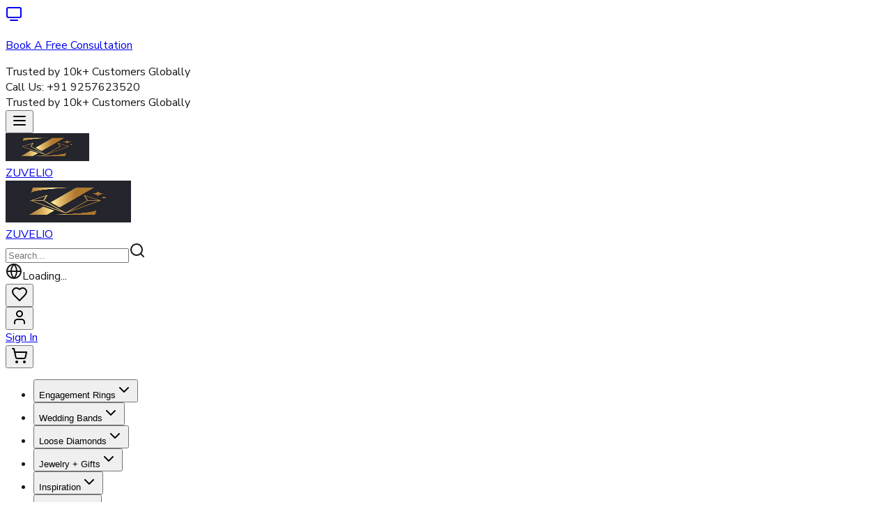

--- FILE ---
content_type: text/html; charset=utf-8
request_url: https://www.zuvelio.com/products/pear-rose-cut-stone
body_size: 12746
content:
<!DOCTYPE html><html lang="en"><head><meta charSet="utf-8"/><meta name="viewport" content="width=device-width, initial-scale=1"/><link rel="preload" as="image" imageSrcSet="/_next/image?url=https%3A%2F%2Fcdn.shopify.com%2Fs%2Ffiles%2F1%2F0721%2F3527%2F8771%2Ffiles%2FUntitled_design_3_74230c95-ee93-4d9d-89da-62c37053b9f5.png%3Fv%3D1750702933&amp;w=128&amp;q=75 1x, /_next/image?url=https%3A%2F%2Fcdn.shopify.com%2Fs%2Ffiles%2F1%2F0721%2F3527%2F8771%2Ffiles%2FUntitled_design_3_74230c95-ee93-4d9d-89da-62c37053b9f5.png%3Fv%3D1750702933&amp;w=256&amp;q=75 2x"/><link rel="preload" as="image" imageSrcSet="/_next/image?url=https%3A%2F%2Fcdn.shopify.com%2Fs%2Ffiles%2F1%2F0721%2F3527%2F8771%2Ffiles%2FUntitled_design_3_74230c95-ee93-4d9d-89da-62c37053b9f5.png%3Fv%3D1750702933&amp;w=256&amp;q=75 1x, /_next/image?url=https%3A%2F%2Fcdn.shopify.com%2Fs%2Ffiles%2F1%2F0721%2F3527%2F8771%2Ffiles%2FUntitled_design_3_74230c95-ee93-4d9d-89da-62c37053b9f5.png%3Fv%3D1750702933&amp;w=384&amp;q=75 2x"/><link rel="stylesheet" href="/_next/static/css/922e6327fc5e2869.css?dpl=dpl_DYeskdsYfQm6777J7GgKgx3m43KA" data-precedence="next"/><link rel="stylesheet" href="/_next/static/css/ff4566bad3bf47ce.css?dpl=dpl_DYeskdsYfQm6777J7GgKgx3m43KA" data-precedence="next"/><link rel="preload" as="script" fetchPriority="low" href="/_next/static/chunks/webpack-ab86af6070e29cbf.js?dpl=dpl_DYeskdsYfQm6777J7GgKgx3m43KA"/><script src="/_next/static/chunks/4bd1b696-f785427dddbba9fb.js?dpl=dpl_DYeskdsYfQm6777J7GgKgx3m43KA" async=""></script><script src="/_next/static/chunks/1255-7857ac8ee547ed83.js?dpl=dpl_DYeskdsYfQm6777J7GgKgx3m43KA" async=""></script><script src="/_next/static/chunks/main-app-5eb0d9c55a395822.js?dpl=dpl_DYeskdsYfQm6777J7GgKgx3m43KA" async=""></script><script src="/_next/static/chunks/2619-3c9e02e22d10480a.js?dpl=dpl_DYeskdsYfQm6777J7GgKgx3m43KA" async=""></script><script src="/_next/static/chunks/1356-7e61ea0a6d7bab55.js?dpl=dpl_DYeskdsYfQm6777J7GgKgx3m43KA" async=""></script><script src="/_next/static/chunks/8883-524008405525d2d9.js?dpl=dpl_DYeskdsYfQm6777J7GgKgx3m43KA" async=""></script><script src="/_next/static/chunks/6743-fca6a5109bdf2723.js?dpl=dpl_DYeskdsYfQm6777J7GgKgx3m43KA" async=""></script><script src="/_next/static/chunks/8348-d70cf601c54c9c4b.js?dpl=dpl_DYeskdsYfQm6777J7GgKgx3m43KA" async=""></script><script src="/_next/static/chunks/7688-319b2e227de20414.js?dpl=dpl_DYeskdsYfQm6777J7GgKgx3m43KA" async=""></script><script src="/_next/static/chunks/app/layout-51fa5a47f9a1f381.js?dpl=dpl_DYeskdsYfQm6777J7GgKgx3m43KA" async=""></script><script src="/_next/static/chunks/3455-cd4a28c069c367a3.js?dpl=dpl_DYeskdsYfQm6777J7GgKgx3m43KA" async=""></script><script src="/_next/static/chunks/7116-3848d6163e9a58e7.js?dpl=dpl_DYeskdsYfQm6777J7GgKgx3m43KA" async=""></script><script src="/_next/static/chunks/4016-35428c42e043d6ec.js?dpl=dpl_DYeskdsYfQm6777J7GgKgx3m43KA" async=""></script><script src="/_next/static/chunks/app/page-ddd797b6f3acb0cc.js?dpl=dpl_DYeskdsYfQm6777J7GgKgx3m43KA" async=""></script><script src="/_next/static/chunks/4853-6f4a4748d9b57fb6.js?dpl=dpl_DYeskdsYfQm6777J7GgKgx3m43KA" async=""></script><script src="/_next/static/chunks/app/(public)/products/%5Bhandle%5D/page-f03d0cdd1d2cf392.js?dpl=dpl_DYeskdsYfQm6777J7GgKgx3m43KA" async=""></script><link rel="preload" href="https://www.googletagmanager.com/gtag/js?id=G-7WR3WNW188" as="script"/><meta name="next-size-adjust" content=""/><title>Product Not Found | Zuvelio | Zuvelio</title><meta name="description" content="The product you&#x27;re looking for doesn&#x27;t exist."/><meta name="author" content="Zuvelio"/><meta name="keywords" content="moissanite,lab-grown diamonds,jewelry,engagement rings,wedding rings,diamond jewelry"/><meta name="creator" content="Zuvelio"/><meta name="publisher" content="Zuvelio"/><meta name="robots" content="index, follow"/><link rel="canonical" href="https://www.zuvelio.com"/><meta property="og:title" content="Zuvelio - Premium moissanite and lab-grown diamond jewelry"/><meta property="og:description" content="Discover Zuvelio&#x27;s luxurious collection of Moissanite and lab-grown diamond jewelry, crafted for elegance and sustainability."/><meta property="og:url" content="https://www.zuvelio.com"/><meta property="og:site_name" content="Zuvelio"/><meta property="og:locale" content="en_US"/><meta property="og:image" content="https://www.zuvelio.com/og-image.jpg"/><meta property="og:image:width" content="1200"/><meta property="og:image:height" content="630"/><meta property="og:image:alt" content="Zuvelio - Premium Jewelry"/><meta property="og:type" content="website"/><meta name="twitter:card" content="summary_large_image"/><meta name="twitter:title" content="Zuvelio - Premium moissanite and lab-grown diamond jewelry"/><meta name="twitter:description" content="Discover Zuvelio&#x27;s luxurious collection of Moissanite and lab-grown diamond jewelry."/><meta name="twitter:image" content="https://www.zuvelio.com/og-image.jpg"/><link rel="icon" href="https://cdn.shopify.com/s/files/1/0721/3527/8771/files/Untitled_design_3_74230c95-ee93-4d9d-89da-62c37053b9f5.png?v=1750702933"/><link rel="apple-touch-icon" href="https://cdn.shopify.com/s/files/1/0721/3527/8771/files/Untitled_design_3_74230c95-ee93-4d9d-89da-62c37053b9f5.png?v=1750702933"/><script src="/_next/static/chunks/polyfills-42372ed130431b0a.js?dpl=dpl_DYeskdsYfQm6777J7GgKgx3m43KA" noModule=""></script></head><body class="__variable_09d514 __variable_32ebcf antialiased"><div hidden=""><!--$--><!--/$--></div><style>
:root {
  --bprogress-color: #24252D;
  --bprogress-height: 3px;
  --bprogress-spinner-size: 18px;
  --bprogress-spinner-animation-duration: 400ms;
  --bprogress-spinner-border-size: 2px;
  --bprogress-box-shadow: 0 0 10px #24252D, 0 0 5px #24252D;
  --bprogress-z-index: 99999;
  --bprogress-spinner-top: 15px;
  --bprogress-spinner-bottom: auto;
  --bprogress-spinner-right: 15px;
  --bprogress-spinner-left: auto;
}

.bprogress {
  width: 0;
  height: 0;
  pointer-events: none;
  z-index: var(--bprogress-z-index);
}

.bprogress .bar {
  background: var(--bprogress-color);
  position: fixed;
  z-index: var(--bprogress-z-index);
  top: 0;
  left: 0;
  width: 100%;
  height: var(--bprogress-height);
}

/* Fancy blur effect */
.bprogress .peg {
  display: block;
  position: absolute;
  right: 0;
  width: 100px;
  height: 100%;
  box-shadow: var(--bprogress-box-shadow);
  opacity: 1.0;
  transform: rotate(3deg) translate(0px, -4px);
}

/* Remove these to get rid of the spinner */
.bprogress .spinner {
  display: block;
  position: fixed;
  z-index: var(--bprogress-z-index);
  top: var(--bprogress-spinner-top);
  bottom: var(--bprogress-spinner-bottom);
  right: var(--bprogress-spinner-right);
  left: var(--bprogress-spinner-left);
}

.bprogress .spinner-icon {
  width: var(--bprogress-spinner-size);
  height: var(--bprogress-spinner-size);
  box-sizing: border-box;
  border: solid var(--bprogress-spinner-border-size) transparent;
  border-top-color: var(--bprogress-color);
  border-left-color: var(--bprogress-color);
  border-radius: 50%;
  -webkit-animation: bprogress-spinner var(--bprogress-spinner-animation-duration) linear infinite;
  animation: bprogress-spinner var(--bprogress-spinner-animation-duration) linear infinite;
}

.bprogress-custom-parent {
  overflow: hidden;
  position: relative;
}

.bprogress-custom-parent .bprogress .spinner,
.bprogress-custom-parent .bprogress .bar {
  position: absolute;
}

.bprogress .indeterminate {
  position: fixed;
  top: 0;
  left: 0;
  width: 100%;
  height: var(--bprogress-height);
  overflow: hidden;
}

.bprogress .indeterminate .inc,
.bprogress .indeterminate .dec {
  position: absolute;
  top: 0;
  height: 100%;
  background-color: var(--bprogress-color);
}

.bprogress .indeterminate .inc {
  animation: bprogress-indeterminate-increase 2s infinite;
}

.bprogress .indeterminate .dec {
  animation: bprogress-indeterminate-decrease 2s 0.5s infinite;
}

@-webkit-keyframes bprogress-spinner {
  0%   { -webkit-transform: rotate(0deg); transform: rotate(0deg); }
  100% { -webkit-transform: rotate(360deg); transform: rotate(360deg); }
}

@keyframes bprogress-spinner {
  0%   { transform: rotate(0deg); }
  100% { transform: rotate(360deg); }
}

@keyframes bprogress-indeterminate-increase {
  from { left: -5%; width: 5%; }
  to { left: 130%; width: 100%; }
}

@keyframes bprogress-indeterminate-decrease {
  from { left: -80%; width: 80%; }
  to { left: 110%; width: 10%; }
}
</style><!--$--><!--/$--><section class="bg-navy text-white"><div class="w-full max-w-7xl mx-auto px-4 sm:px-6 lg:px-8 py-2"><div class="flex md:justify-between items-center justify-center"><a class="md:flex hidden items-center gap-2" href="/virtual-appointment"><svg xmlns="http://www.w3.org/2000/svg" width="24" height="24" viewBox="0 0 24 24" fill="none" stroke="currentColor" stroke-width="2" stroke-linecap="round" stroke-linejoin="round" class="lucide lucide-tv-minimal w-4 h-4 sm:w-6 sm:h-6" aria-hidden="true"><path d="M7 21h10"></path><rect width="20" height="14" x="2" y="3" rx="2"></rect></svg><p class="text-sm sm:text-base hidden md:block">Book A Free Consultation</p></a><div><span class="text-white">Trusted by 10k+ Customers Globally</span></div><div class="md:flex hidden items-center space-x-4"><div class="text-sm sm:text-base">Call Us: +91 9257623520</div></div></div></div></section><div class="relative"><header class="bg-white  fixed top-0 left-0 right-0 z-[9999] w-full border-b border-gray-100 lg:static"><div class="bg-navy text-white flex items-center justify-center py-2 md:hidden"><div class="relative overflow-hidden h-6 sm:h-7 flex items-center justify-center"><div><span class="text-white">Trusted by 10k+ Customers Globally</span></div></div></div><div class="w-full max-w-7xl mx-auto px-4 sm:px-6 lg:px-8 py-2"><div class="flex items-center justify-between gap-4 w-full"><button type="button" class="lg:hidden p-2 hover:bg-gray-100 rounded-lg transition-colors duration-200 flex-shrink-0"><svg xmlns="http://www.w3.org/2000/svg" width="24" height="24" viewBox="0 0 24 24" fill="none" stroke="currentColor" stroke-width="2" stroke-linecap="round" stroke-linejoin="round" class="lucide lucide-menu h-6 w-6 text-gray-600" aria-hidden="true"><path d="M4 12h16"></path><path d="M4 18h16"></path><path d="M4 6h16"></path></svg></button><div class="lg:hidden flex items-center justify-center flex-1"><a class="flex items-center space-x-2 group p-2 rounded-lg transition-all duration-300" href="/"><img alt="Zuvelio Logo" width="120" height="40" decoding="async" data-nimg="1" class="h-10 w-auto object-contain transition-transform duration-300 group-hover:scale-105 rounded-2xl" style="color:transparent" srcSet="/_next/image?url=https%3A%2F%2Fcdn.shopify.com%2Fs%2Ffiles%2F1%2F0721%2F3527%2F8771%2Ffiles%2FUntitled_design_3_74230c95-ee93-4d9d-89da-62c37053b9f5.png%3Fv%3D1750702933&amp;w=128&amp;q=75 1x, /_next/image?url=https%3A%2F%2Fcdn.shopify.com%2Fs%2Ffiles%2F1%2F0721%2F3527%2F8771%2Ffiles%2FUntitled_design_3_74230c95-ee93-4d9d-89da-62c37053b9f5.png%3Fv%3D1750702933&amp;w=256&amp;q=75 2x" src="/_next/image?url=https%3A%2F%2Fcdn.shopify.com%2Fs%2Ffiles%2F1%2F0721%2F3527%2F8771%2Ffiles%2FUntitled_design_3_74230c95-ee93-4d9d-89da-62c37053b9f5.png%3Fv%3D1750702933&amp;w=256&amp;q=75"/><div class="flex items-center gap-2"><div class="text-xl font-bold text-[#A17300] font-nunito-sans tracking-wider group-hover:text-[#825A00] transition-colors duration-300">ZUVELIO</div></div></a></div><a class="hidden lg:flex items-center space-x-2 group p-3 rounded-lg transition-all duration-300" href="/"><img alt="Zuvelio Logo" width="180" height="60" decoding="async" data-nimg="1" class="h-14 w-auto object-contain transition-transform duration-300 group-hover:scale-105 rounded-2xl" style="color:transparent" srcSet="/_next/image?url=https%3A%2F%2Fcdn.shopify.com%2Fs%2Ffiles%2F1%2F0721%2F3527%2F8771%2Ffiles%2FUntitled_design_3_74230c95-ee93-4d9d-89da-62c37053b9f5.png%3Fv%3D1750702933&amp;w=256&amp;q=75 1x, /_next/image?url=https%3A%2F%2Fcdn.shopify.com%2Fs%2Ffiles%2F1%2F0721%2F3527%2F8771%2Ffiles%2FUntitled_design_3_74230c95-ee93-4d9d-89da-62c37053b9f5.png%3Fv%3D1750702933&amp;w=384&amp;q=75 2x" src="/_next/image?url=https%3A%2F%2Fcdn.shopify.com%2Fs%2Ffiles%2F1%2F0721%2F3527%2F8771%2Ffiles%2FUntitled_design_3_74230c95-ee93-4d9d-89da-62c37053b9f5.png%3Fv%3D1750702933&amp;w=384&amp;q=75"/><div class="hidden sm:flex items-center gap-2"><div class="text-3xl font-bold text-[#A17300] font-nunito-sans tracking-wider group-hover:text-[#825A00] transition-colors duration-300">ZUVELIO</div></div></a><div class="hidden lg:block max-w-5l mr-2"><form class="relative w-full max-w-5xl mx-auto"><input type="text" placeholder="Search..." class="w-full px-4 py-2 pl-12 pr-4 bg-white border border-gray-300 rounded-lg focus:outline-none focus:ring-2 focus:ring-blue-500 focus:border-transparent shadow-sm cursor-text" value=""/><svg xmlns="http://www.w3.org/2000/svg" width="24" height="24" viewBox="0 0 24 24" fill="none" stroke="currentColor" stroke-width="2" stroke-linecap="round" stroke-linejoin="round" class="lucide lucide-search absolute left-4 top-1/2 transform -translate-y-1/2 text-gray-400 h-6 w-6" aria-hidden="true"><path d="m21 21-4.34-4.34"></path><circle cx="11" cy="11" r="8"></circle></svg></form></div><div class="flex items-center space-x-2 sm:space-x-2 flex-shrink-0"><div class="hidden lg:block"><div class="flex items-center space-x-2 text-sm text-gray-600"><svg xmlns="http://www.w3.org/2000/svg" width="24" height="24" viewBox="0 0 24 24" fill="none" stroke="currentColor" stroke-width="2" stroke-linecap="round" stroke-linejoin="round" class="lucide lucide-globe h-4 w-4" aria-hidden="true"><circle cx="12" cy="12" r="10"></circle><path d="M12 2a14.5 14.5 0 0 0 0 20 14.5 14.5 0 0 0 0-20"></path><path d="M2 12h20"></path></svg><span>Loading...</span></div></div><button type="button" class="p-2  sm:p-2.5 hover:bg-gray-100 rounded-full transition-colors duration-200"><svg xmlns="http://www.w3.org/2000/svg" width="24" height="24" viewBox="0 0 24 24" fill="none" stroke="currentColor" stroke-width="2" stroke-linecap="round" stroke-linejoin="round" class="lucide lucide-heart h-6 w-6 sm:h-6 sm:w-6 text-gray-600 hover:text-red-500 transition-colors cursor-pointer" aria-hidden="true"><path d="M19 14c1.49-1.46 3-3.21 3-5.5A5.5 5.5 0 0 0 16.5 3c-1.76 0-3 .5-4.5 2-1.5-1.5-2.74-2-4.5-2A5.5 5.5 0 0 0 2 8.5c0 2.3 1.5 4.05 3 5.5l7 7Z"></path></svg></button><div class="relative group hidden md:block"><button class="p-2 sm:p-2.5 hover:bg-gray-100 rounded-full transition-colors duration-200"><svg xmlns="http://www.w3.org/2000/svg" width="24" height="24" viewBox="0 0 24 24" fill="none" stroke="currentColor" stroke-width="2" stroke-linecap="round" stroke-linejoin="round" class="lucide lucide-user h-6 w-6 sm:h-6 sm:w-6 text-gray-600 hover:text-blue-600 transition-colors" aria-hidden="true"><path d="M19 21v-2a4 4 0 0 0-4-4H9a4 4 0 0 0-4 4v2"></path><circle cx="12" cy="7" r="4"></circle></svg></button><div class="absolute right-0 mt-2 w-48 bg-white rounded-md shadow-lg py-1 z-50 opacity-0 invisible group-hover:opacity-100 group-hover:visible transition-all duration-200"><a class="block px-4 py-2.5 text-sm text-gray-700 hover:bg-gray-100 transition-colors" href="/account/login">Sign In</a></div></div><button type="button" class="p-2 sm:p-2.5 hover:bg-gray-100 rounded-full transition-all duration-200 relative cursor-pointer " aria-label="Shopping cart"><svg xmlns="http://www.w3.org/2000/svg" width="24" height="24" viewBox="0 0 24 24" fill="none" stroke="currentColor" stroke-width="2" stroke-linecap="round" stroke-linejoin="round" class="lucide lucide-shopping-cart h-5 w-5 sm:h-6 sm:w-6 text-gray-600 hover:text-green-600 transition-colors" aria-hidden="true"><circle cx="8" cy="21" r="1"></circle><circle cx="19" cy="21" r="1"></circle><path d="M2.05 2.05h2l2.66 12.42a2 2 0 0 0 2 1.58h9.78a2 2 0 0 0 1.95-1.57l1.65-7.43H5.12"></path></svg></button></div></div></div><nav class="hidden lg:block bg-background w-full overflow-hidden"><div class="w-full max-w-7xl mx-auto px-4 sm:px-6 lg:px-8"><div class="flex justify-center w-full"><div class="w-full overflow-x-auto scrollbar-hide"><ul class="flex items-center justify-center space-x-8 lg:space-x-4 min-w-max"><li class="relative flex-shrink-1"><button class="dropdown-button flex items-center py-5 px-4 transition-colors font-medium text-sm uppercase tracking-wide whitespace-nowrap font-nunito-sans text-gray-700 hover:text-navy">Engagement Rings<svg xmlns="http://www.w3.org/2000/svg" width="24" height="24" viewBox="0 0 24 24" fill="none" stroke="currentColor" stroke-width="2" stroke-linecap="round" stroke-linejoin="round" class="lucide lucide-chevron-down ml-2 h-4 w-4 transition-transform duration-200" aria-hidden="true"><path d="m6 9 6 6 6-6"></path></svg></button></li><li class="relative flex-shrink-1"><button class="dropdown-button flex items-center py-5 px-4 transition-colors font-medium text-sm uppercase tracking-wide whitespace-nowrap font-nunito-sans text-gray-700 hover:text-navy">Wedding Bands<svg xmlns="http://www.w3.org/2000/svg" width="24" height="24" viewBox="0 0 24 24" fill="none" stroke="currentColor" stroke-width="2" stroke-linecap="round" stroke-linejoin="round" class="lucide lucide-chevron-down ml-2 h-4 w-4 transition-transform duration-200" aria-hidden="true"><path d="m6 9 6 6 6-6"></path></svg></button></li><li class="relative flex-shrink-1"><button class="dropdown-button flex items-center py-5 px-4 transition-colors font-medium text-sm uppercase tracking-wide whitespace-nowrap font-nunito-sans text-gray-700 hover:text-navy">Loose Diamonds<svg xmlns="http://www.w3.org/2000/svg" width="24" height="24" viewBox="0 0 24 24" fill="none" stroke="currentColor" stroke-width="2" stroke-linecap="round" stroke-linejoin="round" class="lucide lucide-chevron-down ml-2 h-4 w-4 transition-transform duration-200" aria-hidden="true"><path d="m6 9 6 6 6-6"></path></svg></button></li><li class="relative flex-shrink-1"><button class="dropdown-button flex items-center py-5 px-4 transition-colors font-medium text-sm uppercase tracking-wide whitespace-nowrap font-nunito-sans text-gray-700 hover:text-navy">Jewelry + Gifts<svg xmlns="http://www.w3.org/2000/svg" width="24" height="24" viewBox="0 0 24 24" fill="none" stroke="currentColor" stroke-width="2" stroke-linecap="round" stroke-linejoin="round" class="lucide lucide-chevron-down ml-2 h-4 w-4 transition-transform duration-200" aria-hidden="true"><path d="m6 9 6 6 6-6"></path></svg></button></li><li class="relative flex-shrink-1"><button class="dropdown-button flex items-center py-5 px-4 transition-colors font-medium text-sm uppercase tracking-wide whitespace-nowrap font-nunito-sans text-gray-700 hover:text-navy">Inspiration<svg xmlns="http://www.w3.org/2000/svg" width="24" height="24" viewBox="0 0 24 24" fill="none" stroke="currentColor" stroke-width="2" stroke-linecap="round" stroke-linejoin="round" class="lucide lucide-chevron-down ml-2 h-4 w-4 transition-transform duration-200" aria-hidden="true"><path d="m6 9 6 6 6-6"></path></svg></button></li><li class="relative flex-shrink-1"><button class="dropdown-button flex items-center py-5 px-4 transition-colors font-medium text-sm uppercase tracking-wide whitespace-nowrap font-nunito-sans text-gray-700 hover:text-navy">Education<svg xmlns="http://www.w3.org/2000/svg" width="24" height="24" viewBox="0 0 24 24" fill="none" stroke="currentColor" stroke-width="2" stroke-linecap="round" stroke-linejoin="round" class="lucide lucide-chevron-down ml-2 h-4 w-4 transition-transform duration-200" aria-hidden="true"><path d="m6 9 6 6 6-6"></path></svg></button></li><li class="relative flex-shrink-1"><a class="flex items-center py-5 px-4 text-gray-700 hover:text-navy transition-colors font-medium text-sm uppercase tracking-wide whitespace-nowrap font-nunito-sans" href="/pages/about-us">About</a></li></ul></div></div></div></nav></header><div class="lg:hidden h-[48px]"></div><div class="lg:hidden bg-white border-b border-gray-200 shadow-sm mt-6"><div class="w-full max-w-7xl mx-auto px-4 sm:px-6 lg:px-8 py-3"><form class="relative w-full"><input type="text" placeholder="Search..." class="w-full px-4 py-3 pl-12 pr-4 bg-gray-50 border border-gray-300 rounded-lg focus:outline-none focus:ring-2 focus:ring-blue-500 focus:border-transparent cursor-text" value=""/><svg xmlns="http://www.w3.org/2000/svg" width="24" height="24" viewBox="0 0 24 24" fill="none" stroke="currentColor" stroke-width="2" stroke-linecap="round" stroke-linejoin="round" class="lucide lucide-search absolute left-4 top-1/2 transform -translate-y-1/2 text-gray-400 h-6 w-6" aria-hidden="true"><path d="m21 21-4.34-4.34"></path><circle cx="11" cy="11" r="8"></circle></svg></form></div></div></div><div class="fixed inset-0 z-[99999] lg:hidden transition-opacity duration-300 opacity-0 pointer-events-none"><div class="fixed inset-y-0 left-0 bg-white z-[99999] w-[85%] h-full flex flex-col transform transition-transform duration-300 ease-in-out -translate-x-full"><div class="flex items-center justify-between p-4 md:p-6 border-b border-gray-200 w-full flex-shrink-0"><div class="flex items-center  flex-1 min-w-[40px]"><div class="min-w-0 flex-1"><div class="flex items-center space-x-3"><a class="flex items-center space-x-2 group p-2 rounded-lg transition-all duration-300" href="/"><img alt="Zuvelio Logo" width="120" height="40" decoding="async" data-nimg="1" class="h-10 w-auto object-contain transition-transform duration-300 group-hover:scale-105 rounded-2xl" style="color:transparent" srcSet="/_next/image?url=https%3A%2F%2Fcdn.shopify.com%2Fs%2Ffiles%2F1%2F0721%2F3527%2F8771%2Ffiles%2FUntitled_design_3_74230c95-ee93-4d9d-89da-62c37053b9f5.png%3Fv%3D1750702933&amp;w=128&amp;q=75 1x, /_next/image?url=https%3A%2F%2Fcdn.shopify.com%2Fs%2Ffiles%2F1%2F0721%2F3527%2F8771%2Ffiles%2FUntitled_design_3_74230c95-ee93-4d9d-89da-62c37053b9f5.png%3Fv%3D1750702933&amp;w=256&amp;q=75 2x" src="/_next/image?url=https%3A%2F%2Fcdn.shopify.com%2Fs%2Ffiles%2F1%2F0721%2F3527%2F8771%2Ffiles%2FUntitled_design_3_74230c95-ee93-4d9d-89da-62c37053b9f5.png%3Fv%3D1750702933&amp;w=256&amp;q=75"/><div class="flex items-center gap-2"><div class="text-xl font-bold text-[#A17300] font-nunito-sans tracking-wider group-hover:text-[#825A00] transition-colors duration-300">ZUVELIO</div></div></a></div></div></div><button class="p-2 hover:bg-gray-100 rounded-lg transition-colors duration-200 flex-shrink-0 ml-4"><svg xmlns="http://www.w3.org/2000/svg" width="24" height="24" viewBox="0 0 24 24" fill="none" stroke="currentColor" stroke-width="2" stroke-linecap="round" stroke-linejoin="round" class="lucide lucide-x h-6 w-6 text-gray-600" aria-hidden="true"><path d="M18 6 6 18"></path><path d="m6 6 12 12"></path></svg></button></div><div class="flex-1 overflow-y-auto w-full min-h-0"><div class="px-4 w-full"><ul class="space-y-0 w-full"><li class="w-full"><button class="w-full flex items-center justify-between py-5 px-2 text-left text-gray-700 hover:text-navy transition-colors font-medium text-base font-nunito-sans border-b border-gray-400"><span class="truncate">Engagement Rings</span><svg xmlns="http://www.w3.org/2000/svg" width="24" height="24" viewBox="0 0 24 24" fill="none" stroke="currentColor" stroke-width="2" stroke-linecap="round" stroke-linejoin="round" class="lucide lucide-chevron-right h-6 w-6 text-gray-400 flex-shrink-0 ml-2" aria-hidden="true"><path d="m9 18 6-6-6-6"></path></svg></button></li><li class="w-full"><button class="w-full flex items-center justify-between py-5 px-2 text-left text-gray-700 hover:text-navy transition-colors font-medium text-base font-nunito-sans border-b border-gray-400"><span class="truncate">Wedding Bands</span><svg xmlns="http://www.w3.org/2000/svg" width="24" height="24" viewBox="0 0 24 24" fill="none" stroke="currentColor" stroke-width="2" stroke-linecap="round" stroke-linejoin="round" class="lucide lucide-chevron-right h-6 w-6 text-gray-400 flex-shrink-0 ml-2" aria-hidden="true"><path d="m9 18 6-6-6-6"></path></svg></button></li><li class="w-full"><button class="w-full flex items-center justify-between py-5 px-2 text-left text-gray-700 hover:text-navy transition-colors font-medium text-base font-nunito-sans border-b border-gray-400"><span class="truncate">Loose Diamonds</span><svg xmlns="http://www.w3.org/2000/svg" width="24" height="24" viewBox="0 0 24 24" fill="none" stroke="currentColor" stroke-width="2" stroke-linecap="round" stroke-linejoin="round" class="lucide lucide-chevron-right h-6 w-6 text-gray-400 flex-shrink-0 ml-2" aria-hidden="true"><path d="m9 18 6-6-6-6"></path></svg></button></li><li class="w-full"><button class="w-full flex items-center justify-between py-5 px-2 text-left text-gray-700 hover:text-navy transition-colors font-medium text-base font-nunito-sans border-b border-gray-400"><span class="truncate">Jewelry + Gifts</span><svg xmlns="http://www.w3.org/2000/svg" width="24" height="24" viewBox="0 0 24 24" fill="none" stroke="currentColor" stroke-width="2" stroke-linecap="round" stroke-linejoin="round" class="lucide lucide-chevron-right h-6 w-6 text-gray-400 flex-shrink-0 ml-2" aria-hidden="true"><path d="m9 18 6-6-6-6"></path></svg></button></li><li class="w-full"><button class="w-full flex items-center justify-between py-5 px-2 text-left text-gray-700 hover:text-navy transition-colors font-medium text-base font-nunito-sans border-b border-gray-400"><span class="truncate">Inspiration</span><svg xmlns="http://www.w3.org/2000/svg" width="24" height="24" viewBox="0 0 24 24" fill="none" stroke="currentColor" stroke-width="2" stroke-linecap="round" stroke-linejoin="round" class="lucide lucide-chevron-right h-6 w-6 text-gray-400 flex-shrink-0 ml-2" aria-hidden="true"><path d="m9 18 6-6-6-6"></path></svg></button></li><li class="w-full"><button class="w-full flex items-center justify-between py-5 px-2 text-left text-gray-700 hover:text-navy transition-colors font-medium text-base font-nunito-sans border-b border-gray-400"><span class="truncate">Education</span><svg xmlns="http://www.w3.org/2000/svg" width="24" height="24" viewBox="0 0 24 24" fill="none" stroke="currentColor" stroke-width="2" stroke-linecap="round" stroke-linejoin="round" class="lucide lucide-chevron-right h-6 w-6 text-gray-400 flex-shrink-0 ml-2" aria-hidden="true"><path d="m9 18 6-6-6-6"></path></svg></button></li><li class="w-full"><a class="block w-full py-5 px-2 text-gray-700 hover:text-navy transition-colors font-medium text-base font-nunito-sans border-b border-gray-400" href="/pages/about-us"><span class="truncate">About</span></a></li><div class=" py-5 px-2 border-b border-gray-400"><a class="flex  items-center gap-2" href="/virtual-appointment"><svg xmlns="http://www.w3.org/2000/svg" width="24" height="24" viewBox="0 0 24 24" fill="none" stroke="currentColor" stroke-width="2" stroke-linecap="round" stroke-linejoin="round" class="lucide lucide-tv-minimal w-4 h-4 sm:w-6 sm:h-6" aria-hidden="true"><path d="M7 21h10"></path><rect width="20" height="14" x="2" y="3" rx="2"></rect></svg><p class=" sm:text-base ">Book A Free Consultation</p></a></div><li class="w-full"><button class="w-full flex items-center justify-between  py-5 px-2 text-left text-gray-700 hover:text-navy transition-colors font-medium text-base font-nunito-sans border-b border-gray-400"><div class="flex items-center space-x-3"><svg xmlns="http://www.w3.org/2000/svg" width="24" height="24" viewBox="0 0 24 24" fill="none" stroke="currentColor" stroke-width="2" stroke-linecap="round" stroke-linejoin="round" class="lucide lucide-user w-4 h-4 sm:w-6 sm:h-6" aria-hidden="true"><path d="M19 21v-2a4 4 0 0 0-4-4H9a4 4 0 0 0-4 4v2"></path><circle cx="12" cy="7" r="4"></circle></svg><span class="truncate">My Account</span></div><svg xmlns="http://www.w3.org/2000/svg" width="24" height="24" viewBox="0 0 24 24" fill="none" stroke="currentColor" stroke-width="2" stroke-linecap="round" stroke-linejoin="round" class="lucide lucide-chevron-right h-6 w-6 text-gray-400 flex-shrink-0 ml-2" aria-hidden="true"><path d="m9 18 6-6-6-6"></path></svg></button></li><li class="w-full"><button class="w-full flex items-center justify-between py-5 px-2 text-left text-gray-700 hover:text-navy transition-colors font-medium text-base font-nunito-sans border-b border-gray-400"><div class="flex items-center space-x-3"><div class="w-6 h-6 flex-shrink-0"><svg xmlns="http://www.w3.org/2000/svg" width="32" height="32" viewBox="0 0 32 32"><rect x="1" y="4" width="30" height="24" rx="4" ry="4" fill="#fff"></rect><path d="M1.638,5.846H30.362c-.711-1.108-1.947-1.846-3.362-1.846H5c-1.414,0-2.65,.738-3.362,1.846Z" fill="#a62842"></path><path d="M2.03,7.692c-.008,.103-.03,.202-.03,.308v1.539H31v-1.539c0-.105-.022-.204-.03-.308H2.03Z" fill="#a62842"></path><path fill="#a62842" d="M2 11.385H31V13.231H2z"></path><path fill="#a62842" d="M2 15.077H31V16.923000000000002H2z"></path><path fill="#a62842" d="M1 18.769H31V20.615H1z"></path><path d="M1,24c0,.105,.023,.204,.031,.308H30.969c.008-.103,.031-.202,.031-.308v-1.539H1v1.539Z" fill="#a62842"></path><path d="M30.362,26.154H1.638c.711,1.108,1.947,1.846,3.362,1.846H27c1.414,0,2.65-.738,3.362-1.846Z" fill="#a62842"></path><path d="M5,4h11v12.923H1V8c0-2.208,1.792-4,4-4Z" fill="#102d5e"></path><path d="M27,4H5c-2.209,0-4,1.791-4,4V24c0,2.209,1.791,4,4,4H27c2.209,0,4-1.791,4-4V8c0-2.209-1.791-4-4-4Zm3,20c0,1.654-1.346,3-3,3H5c-1.654,0-3-1.346-3-3V8c0-1.654,1.346-3,3-3H27c1.654,0,3,1.346,3,3V24Z" opacity=".15"></path><path d="M27,5H5c-1.657,0-3,1.343-3,3v1c0-1.657,1.343-3,3-3H27c1.657,0,3,1.343,3,3v-1c0-1.657-1.343-3-3-3Z" fill="#fff" opacity=".2"></path><path fill="#fff" d="M4.601 7.463L5.193 7.033 4.462 7.033 4.236 6.338 4.01 7.033 3.279 7.033 3.87 7.463 3.644 8.158 4.236 7.729 4.827 8.158 4.601 7.463z"></path><path fill="#fff" d="M7.58 7.463L8.172 7.033 7.441 7.033 7.215 6.338 6.989 7.033 6.258 7.033 6.849 7.463 6.623 8.158 7.215 7.729 7.806 8.158 7.58 7.463z"></path><path fill="#fff" d="M10.56 7.463L11.151 7.033 10.42 7.033 10.194 6.338 9.968 7.033 9.237 7.033 9.828 7.463 9.603 8.158 10.194 7.729 10.785 8.158 10.56 7.463z"></path><path fill="#fff" d="M6.066 9.283L6.658 8.854 5.927 8.854 5.701 8.158 5.475 8.854 4.744 8.854 5.335 9.283 5.109 9.979 5.701 9.549 6.292 9.979 6.066 9.283z"></path><path fill="#fff" d="M9.046 9.283L9.637 8.854 8.906 8.854 8.68 8.158 8.454 8.854 7.723 8.854 8.314 9.283 8.089 9.979 8.68 9.549 9.271 9.979 9.046 9.283z"></path><path fill="#fff" d="M12.025 9.283L12.616 8.854 11.885 8.854 11.659 8.158 11.433 8.854 10.702 8.854 11.294 9.283 11.068 9.979 11.659 9.549 12.251 9.979 12.025 9.283z"></path><path fill="#fff" d="M6.066 12.924L6.658 12.494 5.927 12.494 5.701 11.799 5.475 12.494 4.744 12.494 5.335 12.924 5.109 13.619 5.701 13.19 6.292 13.619 6.066 12.924z"></path><path fill="#fff" d="M9.046 12.924L9.637 12.494 8.906 12.494 8.68 11.799 8.454 12.494 7.723 12.494 8.314 12.924 8.089 13.619 8.68 13.19 9.271 13.619 9.046 12.924z"></path><path fill="#fff" d="M12.025 12.924L12.616 12.494 11.885 12.494 11.659 11.799 11.433 12.494 10.702 12.494 11.294 12.924 11.068 13.619 11.659 13.19 12.251 13.619 12.025 12.924z"></path><path fill="#fff" d="M13.539 7.463L14.13 7.033 13.399 7.033 13.173 6.338 12.947 7.033 12.216 7.033 12.808 7.463 12.582 8.158 13.173 7.729 13.765 8.158 13.539 7.463z"></path><path fill="#fff" d="M4.601 11.104L5.193 10.674 4.462 10.674 4.236 9.979 4.01 10.674 3.279 10.674 3.87 11.104 3.644 11.799 4.236 11.369 4.827 11.799 4.601 11.104z"></path><path fill="#fff" d="M7.58 11.104L8.172 10.674 7.441 10.674 7.215 9.979 6.989 10.674 6.258 10.674 6.849 11.104 6.623 11.799 7.215 11.369 7.806 11.799 7.58 11.104z"></path><path fill="#fff" d="M10.56 11.104L11.151 10.674 10.42 10.674 10.194 9.979 9.968 10.674 9.237 10.674 9.828 11.104 9.603 11.799 10.194 11.369 10.785 11.799 10.56 11.104z"></path><path fill="#fff" d="M13.539 11.104L14.13 10.674 13.399 10.674 13.173 9.979 12.947 10.674 12.216 10.674 12.808 11.104 12.582 11.799 13.173 11.369 13.765 11.799 13.539 11.104z"></path><path fill="#fff" d="M4.601 14.744L5.193 14.315 4.462 14.315 4.236 13.619 4.01 14.315 3.279 14.315 3.87 14.744 3.644 15.44 4.236 15.01 4.827 15.44 4.601 14.744z"></path><path fill="#fff" d="M7.58 14.744L8.172 14.315 7.441 14.315 7.215 13.619 6.989 14.315 6.258 14.315 6.849 14.744 6.623 15.44 7.215 15.01 7.806 15.44 7.58 14.744z"></path><path fill="#fff" d="M10.56 14.744L11.151 14.315 10.42 14.315 10.194 13.619 9.968 14.315 9.237 14.315 9.828 14.744 9.603 15.44 10.194 15.01 10.785 15.44 10.56 14.744z"></path><path fill="#fff" d="M13.539 14.744L14.13 14.315 13.399 14.315 13.173 13.619 12.947 14.315 12.216 14.315 12.808 14.744 12.582 15.44 13.173 15.01 13.765 15.44 13.539 14.744z"></path></svg></div><span class="truncate">Currency (<!-- -->USD<!-- -->)</span></div><svg xmlns="http://www.w3.org/2000/svg" width="24" height="24" viewBox="0 0 24 24" fill="none" stroke="currentColor" stroke-width="2" stroke-linecap="round" stroke-linejoin="round" class="lucide lucide-chevron-right h-6 w-6 text-gray-400 flex-shrink-0 ml-2" aria-hidden="true"><path d="m9 18 6-6-6-6"></path></svg></button></li></ul></div></div></div></div><script type="application/ld+json">{"@context":"https://schema.org","@type":"Organization","name":"Zuvelio","url":"https://www.zuvelio.com","logo":"https://www.zuvelio.com/logo.png","description":"Premium moissanite and lab-grown diamond jewelry crafted for elegance and sustainability.","sameAs":["https://www.facebook.com/zuvelio","https://www.instagram.com/zuvelio","https://www.twitter.com/zuvelio"],"contactPoint":{"@type":"ContactPoint","telephone":"+1-800-ZUVELIO","contactType":"customer service","availableLanguage":"English"},"address":{"@type":"PostalAddress","addressCountry":"US"}}</script><section class="min-h-[70vh] flex items-center justify-center bg-gradient-to-br from-[#FDFDF5] to-[#E6F2F7] py-16 px-4"><div class="container mx-auto max-w-4xl text-center"><div class="mb-12"><div class="flex justify-center mb-8"><div class="relative"><div class="w-24 h-24 bg-[#E6F2F7] rounded-full flex items-center justify-center"><svg xmlns="http://www.w3.org/2000/svg" width="48" height="48" viewBox="0 0 24 24" fill="none" stroke="currentColor" stroke-width="2" stroke-linecap="round" stroke-linejoin="round" class="lucide lucide-search text-navy" aria-hidden="true"><path d="m21 21-4.34-4.34"></path><circle cx="11" cy="11" r="8"></circle></svg></div><div class="absolute -top-2 -right-2 w-8 h-8 bg-navy rounded-full flex items-center justify-center"><svg xmlns="http://www.w3.org/2000/svg" width="20" height="20" viewBox="0 0 24 24" fill="none" stroke="currentColor" stroke-width="2" stroke-linecap="round" stroke-linejoin="round" class="lucide lucide-sparkles text-white" aria-hidden="true"><path d="M9.937 15.5A2 2 0 0 0 8.5 14.063l-6.135-1.582a.5.5 0 0 1 0-.962L8.5 9.936A2 2 0 0 0 9.937 8.5l1.582-6.135a.5.5 0 0 1 .963 0L14.063 8.5A2 2 0 0 0 15.5 9.937l6.135 1.581a.5.5 0 0 1 0 .964L15.5 14.063a2 2 0 0 0-1.437 1.437l-1.582 6.135a.5.5 0 0 1-.963 0z"></path><path d="M20 3v4"></path><path d="M22 5h-4"></path><path d="M4 17v2"></path><path d="M5 18H3"></path></svg></div></div></div><h1 class="font-unna text-4xl md:text-6xl text-navy mb-6">Product Not Found</h1><p class="text-lg md:text-xl text-neutral mb-8 max-w-2xl mx-auto leading-relaxed">We couldn&#x27;t find the product you&#x27;re looking for. It might have been moved, discontinued, or the link might be incorrect. Try refreshing tha page!</p><div class="w-24 h-1 bg-navy mx-auto mb-8 rounded-full"></div></div><div class="flex flex-col sm:flex-row gap-4 justify-center items-center mb-12"><a class="bg-navy text-white px-8 py-4 rounded-md text-lg font-semibold hover:bg-[#825A00] transition-colors duration-300 flex items-center gap-3 group" href="/collections"><svg xmlns="http://www.w3.org/2000/svg" width="20" height="20" viewBox="0 0 24 24" fill="none" stroke="currentColor" stroke-width="2" stroke-linecap="round" stroke-linejoin="round" class="lucide lucide-shopping-bag" aria-hidden="true"><path d="M16 10a4 4 0 0 1-8 0"></path><path d="M3.103 6.034h17.794"></path><path d="M3.4 5.467a2 2 0 0 0-.4 1.2V20a2 2 0 0 0 2 2h14a2 2 0 0 0 2-2V6.667a2 2 0 0 0-.4-1.2l-2-2.667A2 2 0 0 0 17 2H7a2 2 0 0 0-1.6.8z"></path></svg>Browse Collections<svg xmlns="http://www.w3.org/2000/svg" width="20" height="20" viewBox="0 0 24 24" fill="none" stroke="currentColor" stroke-width="2" stroke-linecap="round" stroke-linejoin="round" class="lucide lucide-arrow-left transform rotate-180 group-hover:translate-x-1 transition-transform duration-300" aria-hidden="true"><path d="m12 19-7-7 7-7"></path><path d="M19 12H5"></path></svg></a><a class="border-2 border-navy text-navy px-8 py-4 rounded-md text-lg font-semibold hover:bg-navy hover:text-white transition-all duration-300 flex items-center gap-3 group" href="/"><svg xmlns="http://www.w3.org/2000/svg" width="20" height="20" viewBox="0 0 24 24" fill="none" stroke="currentColor" stroke-width="2" stroke-linecap="round" stroke-linejoin="round" class="lucide lucide-house" aria-hidden="true"><path d="M15 21v-8a1 1 0 0 0-1-1h-4a1 1 0 0 0-1 1v8"></path><path d="M3 10a2 2 0 0 1 .709-1.528l7-5.999a2 2 0 0 1 2.582 0l7 5.999A2 2 0 0 1 21 10v9a2 2 0 0 1-2 2H5a2 2 0 0 1-2-2z"></path></svg>Back to Home<svg xmlns="http://www.w3.org/2000/svg" width="20" height="20" viewBox="0 0 24 24" fill="none" stroke="currentColor" stroke-width="2" stroke-linecap="round" stroke-linejoin="round" class="lucide lucide-arrow-left group-hover:-translate-x-1 transition-transform duration-300" aria-hidden="true"><path d="m12 19-7-7 7-7"></path><path d="M19 12H5"></path></svg></a></div><div class="bg-white rounded-2xl p-8 shadow-lg border border-gray-100"><h3 class="font-unna text-2xl text-navy mb-6">Need Help Finding Something?</h3><div class="grid md:grid-cols-3 gap-6 text-left"><div class="text-center"><div class="w-16 h-16 bg-[#E6F2F7] rounded-full flex items-center justify-center mx-auto mb-4"><svg xmlns="http://www.w3.org/2000/svg" width="24" height="24" viewBox="0 0 24 24" fill="none" stroke="currentColor" stroke-width="2" stroke-linecap="round" stroke-linejoin="round" class="lucide lucide-search text-navy" aria-hidden="true"><path d="m21 21-4.34-4.34"></path><circle cx="11" cy="11" r="8"></circle></svg></div><h4 class="font-semibold text-lg mb-2">Search Our Catalog</h4><p class="text-gray-600 text-sm">Use our search feature to find similar products</p></div><div class="text-center"><div class="w-16 h-16 bg-[#E6F2F7] rounded-full flex items-center justify-center mx-auto mb-4"><svg xmlns="http://www.w3.org/2000/svg" width="24" height="24" viewBox="0 0 24 24" fill="none" stroke="currentColor" stroke-width="2" stroke-linecap="round" stroke-linejoin="round" class="lucide lucide-shopping-bag text-navy" aria-hidden="true"><path d="M16 10a4 4 0 0 1-8 0"></path><path d="M3.103 6.034h17.794"></path><path d="M3.4 5.467a2 2 0 0 0-.4 1.2V20a2 2 0 0 0 2 2h14a2 2 0 0 0 2-2V6.667a2 2 0 0 0-.4-1.2l-2-2.667A2 2 0 0 0 17 2H7a2 2 0 0 0-1.6.8z"></path></svg></div><h4 class="font-semibold text-lg mb-2">Browse Collections</h4><p class="text-gray-600 text-sm">Explore our curated collections by style and cut</p></div><div class="text-center"><div class="w-16 h-16 bg-[#E6F2F7] rounded-full flex items-center justify-center mx-auto mb-4"><svg xmlns="http://www.w3.org/2000/svg" width="24" height="24" viewBox="0 0 24 24" fill="none" stroke="currentColor" stroke-width="2" stroke-linecap="round" stroke-linejoin="round" class="lucide lucide-sparkles text-navy" aria-hidden="true"><path d="M9.937 15.5A2 2 0 0 0 8.5 14.063l-6.135-1.582a.5.5 0 0 1 0-.962L8.5 9.936A2 2 0 0 0 9.937 8.5l1.582-6.135a.5.5 0 0 1 .963 0L14.063 8.5A2 2 0 0 0 15.5 9.937l6.135 1.581a.5.5 0 0 1 0 .964L15.5 14.063a2 2 0 0 0-1.437 1.437l-1.582 6.135a.5.5 0 0 1-.963 0z"></path><path d="M20 3v4"></path><path d="M22 5h-4"></path><path d="M4 17v2"></path><path d="M5 18H3"></path></svg></div><h4 class="font-semibold text-lg mb-2">Custom Request</h4><p class="text-gray-600 text-sm">Can&#x27;t find what you want? Request a custom design</p></div></div><div class="mt-8 pt-6 border-t border-gray-200"><a class="inline-flex items-center gap-2 text-navy hover:text-[#825A00] font-semibold transition-colors duration-300" href="/pages/custom-order-request"><span>Request Custom Design</span><svg xmlns="http://www.w3.org/2000/svg" width="16" height="16" viewBox="0 0 24 24" fill="none" stroke="currentColor" stroke-width="2" stroke-linecap="round" stroke-linejoin="round" class="lucide lucide-arrow-left transform rotate-180" aria-hidden="true"><path d="m12 19-7-7 7-7"></path><path d="M19 12H5"></path></svg></a></div></div><div class="mt-8 text-center"><p class="text-gray-600 mb-2">Still can&#x27;t find what you&#x27;re looking for?</p><a class="text-navy hover:text-[#825A00] font-semibold underline decoration-2 underline-offset-4 transition-colors duration-300" href="/pages/contact-us">Contact our customer service team</a></div></div></section><!--$--><!--/$--><!--$--><!--/$--><!--$--><!--/$--><footer class="relative bg-navy py-12 mt-12 px-8"><div class="md:hidden"><div class="flex justify-center items-center mb-8"><img alt="Zuvelio" loading="lazy" width="150" height="150" decoding="async" data-nimg="1" class="rounded-full" style="color:transparent" srcSet="/_next/image?url=https%3A%2F%2Fcdn.shopify.com%2Fs%2Ffiles%2F1%2F0721%2F3527%2F8771%2Ffiles%2FUntitled_design_1_94aff0e6-9327-4d15-b703-b7ac5d7748f7.png%3Fv%3D1750702931&amp;w=256&amp;q=75 1x, /_next/image?url=https%3A%2F%2Fcdn.shopify.com%2Fs%2Ffiles%2F1%2F0721%2F3527%2F8771%2Ffiles%2FUntitled_design_1_94aff0e6-9327-4d15-b703-b7ac5d7748f7.png%3Fv%3D1750702931&amp;w=384&amp;q=75 2x" src="/_next/image?url=https%3A%2F%2Fcdn.shopify.com%2Fs%2Ffiles%2F1%2F0721%2F3527%2F8771%2Ffiles%2FUntitled_design_1_94aff0e6-9327-4d15-b703-b7ac5d7748f7.png%3Fv%3D1750702931&amp;w=384&amp;q=75"/></div><div class="grid grid-cols-2 gap-8 mb-8"><div class="flex flex-col gap-1 text-white"><h2 class="font-unna text-white text-xl mb-4">Company</h2><a class="hover:text-gray-300 transition-all duration-300 text-sm" href="/pages/about-us">About Us</a><a class="hover:text-gray-300 transition-all duration-300 text-sm" href="/pages/the-founder">The Founder</a><a class="hover:text-gray-300 transition-all duration-300 text-sm" href="/pages/stories">Customer Stories</a><a class="hover:text-gray-300 transition-all duration-300 text-sm" href="/pages/reviews">Reviews</a><a class="hover:text-gray-300 transition-all duration-300 text-sm" href="/pages/faqs">FAQ&#x27;s</a><a class="hover:text-gray-300 transition-all duration-300 text-sm" href="/pages/shipping-policy">Shipping Policy</a><a class="hover:text-gray-300 transition-all duration-300 text-sm" href="/pages/refund-policy">Return/Exchange Policy</a><a class="hover:text-gray-300 transition-all duration-300 text-sm" href="/pages/terms-of-service">Terms of Service</a><a class="hover:text-gray-300 transition-all duration-300 text-sm" href="/pages/privacy-policy">Privacy Policy</a><a class="hover:text-gray-300 transition-all duration-300 text-sm" href="/pages/contact-us">Contact Us</a><a class="hover:text-gray-300 transition-all duration-300 text-sm" href="/pages/order-tracking">Order Tracking</a><a class="hover:text-gray-300 transition-all duration-300 text-sm" href="/pages/payment-policy">Payment Policy</a><a class="hover:text-gray-300 transition-all duration-300 text-sm" href="/pages/sitemap">Sitemap</a></div><div class="flex flex-col gap-1 text-white"><h2 class="font-unna text-white text-xl mb-4">Lab Grown Diamonds</h2><a class="hover:text-gray-300 transition-all duration-300 text-sm" href="/collections/lab-diamond-engagement-rings">Engagement Rings</a><a class="hover:text-gray-300 transition-all duration-300 text-sm" href="/collections/lab-diamond-wedding-band">Wedding Bands</a><a class="hover:text-gray-300 transition-all duration-300 text-sm" href="/collections/lab-diamond-earrings">Diamond Earrings</a><a class="hover:text-gray-300 transition-all duration-300 text-sm" href="/collections/lab-diamond-pendant">Diamond Pendant</a><a class="hover:text-gray-300 transition-all duration-300 text-sm" href="/collections/lab-diamond-necklace">Diamond Necklace</a><a class="hover:text-gray-300 transition-all duration-300 text-sm" href="/collections/lab-diamond-bracelet">Diamond Bracelet</a><a class="hover:text-gray-300 transition-all duration-300 text-sm" href="/collections/loose-diamond-white">Loose Diamond White</a><a class="hover:text-gray-300 transition-all duration-300 text-sm" href="/collections/loose-diamond-fancy">Loose Diamond Fancy</a></div></div><div class="grid grid-cols-2 gap-8 mb-8"><div class="flex flex-col gap-1 text-white"><h2 class="font-unna text-white text-xl mb-4">Moissanite</h2><a class="hover:text-gray-300 transition-all duration-300 text-sm" href="/collections/moissanite-engagement-rings">Engagement Rings</a><a class="hover:text-gray-300 transition-all duration-300 text-sm" href="/collections/moissanite-wedding-band">Wedding Bands</a><a class="hover:text-gray-300 transition-all duration-300 text-sm" href="/collections/moissanite-diamond-earrings">Moissanite Earrings</a><a class="hover:text-gray-300 transition-all duration-300 text-sm" href="/collections/moissanite-pendant">Moissanite Pendant</a><a class="hover:text-gray-300 transition-all duration-300 text-sm" href="/collections/moissanite-necklace">Moissanite Necklace</a><a class="hover:text-gray-300 transition-all duration-300 text-sm" href="/collections/moissanite-bracelet">Moissanite Bracelet</a><a class="hover:text-gray-300 transition-all duration-300 text-sm" href="/collections/loose-moissanite-white">Loose White Moissanite</a><a class="hover:text-gray-300 transition-all duration-300 text-sm" href="/collections/loose-moissanite-fancy">Loose Fancy Moissanite</a></div><div class="flex flex-col gap-1 text-white"><h2 class="font-unna text-white text-xl mb-4">Education</h2><a class="hover:text-gray-300 transition-all duration-300 text-sm" href="/blogs/education">The Blog</a><a class="hover:text-gray-300 transition-all duration-300 text-sm" href="/blogs/lab-grown-diamonds">About Lab Grown Diamonds</a><a class="hover:text-gray-300 transition-all duration-300 text-sm" href="/blogs/moissanite">About Moissanite</a><a class="hover:text-gray-300 transition-all duration-300 text-sm" href="/pages/find-your-ring-size">Find Your Ring Size</a><a class="hover:text-gray-300 transition-all duration-300 text-sm" href="/pages/jewelry-care">Jewelry Care</a><a class="hover:text-gray-300 transition-all duration-300 text-sm" href="/pages/order-process">Order Process</a><a class="hover:text-gray-300 transition-all duration-300 text-sm" href="/pages/moissanite-vs-lab-grown-diamond-vs-diamond">Moissanite V/S Lab Grown Diamonds</a><div class="mt-4"><h3 class="font-unna text-white text-lg mb-2">Follow Us</h3><div class="flex gap-3"><a href="https://www.facebook.com/zuvelio" target="_blank" rel="noopener noreferrer"><svg xmlns="http://www.w3.org/2000/svg" width="24" height="24" viewBox="0 0 24 24" fill="none" stroke="currentColor" stroke-width="2" stroke-linecap="round" stroke-linejoin="round" class="lucide lucide-facebook w-6 h-6 text-white cursor-pointer hover:text-gray-300 transition-all duration-300 border rounded-full p-1" aria-hidden="true"><path d="M18 2h-3a5 5 0 0 0-5 5v3H7v4h3v8h4v-8h3l1-4h-4V7a1 1 0 0 1 1-1h3z"></path></svg></a><a href="https://www.instagram.com/zuvelio" target="_blank" rel="noopener noreferrer"><svg xmlns="http://www.w3.org/2000/svg" width="24" height="24" viewBox="0 0 24 24" fill="none" stroke="currentColor" stroke-width="2" stroke-linecap="round" stroke-linejoin="round" class="lucide lucide-instagram w-6 h-6 text-white cursor-pointer hover:text-gray-300 transition-all duration-300 border rounded-full p-1" aria-hidden="true"><rect width="20" height="20" x="2" y="2" rx="5" ry="5"></rect><path d="M16 11.37A4 4 0 1 1 12.63 8 4 4 0 0 1 16 11.37z"></path><line x1="17.5" x2="17.51" y1="6.5" y2="6.5"></line></svg></a><a href="https://in.pinterest.com/zuvelio" target="_blank" rel="noopener norefferrer"><svg xmlns="http://www.w3.org/2000/svg" width="24" height="24" viewBox="0 0 32 32" class="text-white border rounded-full bg-gray-200"><path d="M16,2C8.268,2,2,8.268,2,16c0,5.931,3.69,11.001,8.898,13.041-.122-1.108-.233-2.811,.049-4.02,.254-1.093,1.642-6.959,1.642-6.959,0,0-.419-.839-.419-2.079,0-1.947,1.128-3.4,2.533-3.4,1.194,0,1.771,.897,1.771,1.972,0,1.201-.765,2.997-1.16,4.661-.33,1.393,.699,2.53,2.073,2.53,2.488,0,4.401-2.624,4.401-6.411,0-3.352-2.409-5.696-5.848-5.696-3.983,0-6.322,2.988-6.322,6.076,0,1.203,.464,2.494,1.042,3.195,.114,.139,.131,.26,.097,.402-.106,.442-.342,1.393-.389,1.588-.061,.256-.203,.311-.468,.187-1.749-.814-2.842-3.37-2.842-5.424,0-4.416,3.209-8.472,9.25-8.472,4.857,0,8.631,3.461,8.631,8.086,0,4.825-3.042,8.708-7.265,8.708-1.419,0-2.752-.737-3.209-1.608,0,0-.702,2.673-.872,3.328-.316,1.216-1.169,2.74-1.74,3.67,1.31,.406,2.702,.624,4.145,.624,7.732,0,14-6.268,14-14S23.732,2,16,2Z"></path></svg></a><a href="https://www.youtube.com/@zuvelio" target="_blank" rel="noopener noreferrer"><svg xmlns="http://www.w3.org/2000/svg" width="24" height="24" viewBox="0 0 24 24" fill="none" stroke="currentColor" stroke-width="2" stroke-linecap="round" stroke-linejoin="round" class="lucide lucide-youtube w-6 h-6 text-white cursor-pointer hover:text-gray-300 transition-all duration-300 border rounded-full p-1" aria-hidden="true"><path d="M2.5 17a24.12 24.12 0 0 1 0-10 2 2 0 0 1 1.4-1.4 49.56 49.56 0 0 1 16.2 0A2 2 0 0 1 21.5 7a24.12 24.12 0 0 1 0 10 2 2 0 0 1-1.4 1.4 49.55 49.55 0 0 1-16.2 0A2 2 0 0 1 2.5 17"></path><path d="m10 15 5-3-5-3z"></path></svg></a></div></div></div><div class="flex flex-col gap-2 text-white"><div class="flex flex-col gap-1 "><p>For USA Buyer: Ship From</p><div class="flex flex-col gap-1 border-b"><div class="flex items-center flex-wrap gap-2"><div class="flex items-center"><svg xmlns="http://www.w3.org/2000/svg" width="24" height="24" viewBox="0 0 24 24" fill="none" stroke="currentColor" stroke-width="2" stroke-linecap="round" stroke-linejoin="round" class="lucide lucide-map-pin w-4 h-4" aria-hidden="true"><path d="M20 10c0 4.993-5.539 10.193-7.399 11.799a1 1 0 0 1-1.202 0C9.539 20.193 4 14.993 4 10a8 8 0 0 1 16 0"></path><circle cx="12" cy="10" r="3"></circle></svg><span>New York</span></div><div class="flex items-center"><svg xmlns="http://www.w3.org/2000/svg" width="24" height="24" viewBox="0 0 24 24" fill="none" stroke="currentColor" stroke-width="2" stroke-linecap="round" stroke-linejoin="round" class="lucide lucide-map-pin w-4 h-4" aria-hidden="true"><path d="M20 10c0 4.993-5.539 10.193-7.399 11.799a1 1 0 0 1-1.202 0C9.539 20.193 4 14.993 4 10a8 8 0 0 1 16 0"></path><circle cx="12" cy="10" r="3"></circle></svg><span>New Jersey</span></div><div class="flex items-center"><svg xmlns="http://www.w3.org/2000/svg" width="24" height="24" viewBox="0 0 24 24" fill="none" stroke="currentColor" stroke-width="2" stroke-linecap="round" stroke-linejoin="round" class="lucide lucide-map-pin w-4 h-4" aria-hidden="true"><path d="M20 10c0 4.993-5.539 10.193-7.399 11.799a1 1 0 0 1-1.202 0C9.539 20.193 4 14.993 4 10a8 8 0 0 1 16 0"></path><circle cx="12" cy="10" r="3"></circle></svg><span>New Mexico</span></div></div></div></div><div class="flex flex-col gap-1 "><p>For Global Buyer: Ship From</p><div class="flex flex-col gap-1"><div class="flex items-center flex-wrap gap-2"><div class="flex items-center"><svg xmlns="http://www.w3.org/2000/svg" width="24" height="24" viewBox="0 0 24 24" fill="none" stroke="currentColor" stroke-width="2" stroke-linecap="round" stroke-linejoin="round" class="lucide lucide-map-pin w-4 h-4" aria-hidden="true"><path d="M20 10c0 4.993-5.539 10.193-7.399 11.799a1 1 0 0 1-1.202 0C9.539 20.193 4 14.993 4 10a8 8 0 0 1 16 0"></path><circle cx="12" cy="10" r="3"></circle></svg><span>Rajasthan, India</span></div></div></div></div></div></div></div><div class="hidden md:flex flex-row gap-4 justify-around"><div class="flex justify-start items-start py-8 rounded-full"><img alt="Zuvelio" loading="lazy" width="150" height="150" decoding="async" data-nimg="1" class="rounded-full" style="color:transparent" srcSet="/_next/image?url=https%3A%2F%2Fcdn.shopify.com%2Fs%2Ffiles%2F1%2F0721%2F3527%2F8771%2Ffiles%2FUntitled_design_1_94aff0e6-9327-4d15-b703-b7ac5d7748f7.png%3Fv%3D1750702931&amp;w=256&amp;q=75 1x, /_next/image?url=https%3A%2F%2Fcdn.shopify.com%2Fs%2Ffiles%2F1%2F0721%2F3527%2F8771%2Ffiles%2FUntitled_design_1_94aff0e6-9327-4d15-b703-b7ac5d7748f7.png%3Fv%3D1750702931&amp;w=384&amp;q=75 2x" src="/_next/image?url=https%3A%2F%2Fcdn.shopify.com%2Fs%2Ffiles%2F1%2F0721%2F3527%2F8771%2Ffiles%2FUntitled_design_1_94aff0e6-9327-4d15-b703-b7ac5d7748f7.png%3Fv%3D1750702931&amp;w=384&amp;q=75"/></div><div id="policy" class="flex flex-col gap-1 text-white"><h2 class="font-unna text-white text-2xl">Zuvelio</h2><a href="/pages/about-us">About Us</a><a href="/pages/the-founder">The Founder</a><a href="/pages/stories">Customer Stories</a><a href="/pages/reviews">Reviews</a><a href="/pages/faqs">FAQ&#x27;s</a><a href="/pages/shipping-policy">Shipping Policy</a><a href="/pages/refund-policy">Return/Exchange Policy</a><a href="/pages/terms-of-service">Terms of Service</a><a href="/pages/privacy-policy">Privacy Policy</a><a href="/pages/contact-us">Contact Us</a><a href="/pages/order-tracking">Order Tracking</a><a href="/pages/payment-policy">Payment Policy</a><a href="/pages/sitemap">Sitemap</a></div><div id="menu" class="flex flex-col gap-1 text-white"><h2 class="font-unna text-white text-2xl">Lab Grown Diamonds</h2><a class="hover:text-gray-300 transition-all duration-300" href="/collections/lab-diamond-engagement-rings">Engagement Rings</a><a class="hover:text-gray-300 transition-all duration-300" href="/collections/lab-diamond-wedding-band">Wedding Bands</a><a class="hover:text-gray-300 transition-all duration-300" href="/collections/lab-diamond-earrings">Diamond Earrings</a><a class="hover:text-gray-300 transition-all duration-300" href="/collections/lab-diamond-pendant">Diamond Pendant</a><a class="hover:text-gray-300 transition-all duration-300" href="/collections/lab-diamond-necklace">Diamond Necklace</a><a class="hover:text-gray-300 transition-all duration-300" href="/collections/lab-diamond-bracelet">Diamond Bracelet</a><a class="hover:text-gray-300 transition-all duration-300" href="/collections/loose-diamond-white">Loose Diamond White</a><a class="hover:text-gray-300 transition-all duration-300" href="/collections/loose-diamond-fancy">Loose Diamond Fancy</a></div><div id="shop-by" class="flex flex-col gap-1 text-white"><h2 class="font-unna text-white text-2xl">Moissanite</h2><a class="hover:text-gray-300 transition-all duration-300" href="/collections/moissanite-engagement-rings">Engagement Rings</a><a class="hover:text-gray-300 transition-all duration-300" href="/collections/moissanite-wedding-band">Wedding Bands</a><a class="hover:text-gray-300 transition-all duration-300" href="/collections/moissanite-diamond-earrings">Moissanite Earrings</a><a class="hover:text-gray-300 transition-all duration-300" href="/collections/moissanite-pendant">Moissanite Pendant</a><a class="hover:text-gray-300 transition-all duration-300" href="/collections/moissanite-necklace">Moissanite Necklace</a><a class="hover:text-gray-300 transition-all duration-300" href="/collections/moissanite-bracelet">Moissanite Bracelet</a><a class="hover:text-gray-300 transition-all duration-300" href="/collections/loose-moissanite-white">Loose White Moissanite</a><a class="hover:text-gray-300 transition-all duration-300" href="/collections/loose-moissanite-fancy">Loose Fancy Moissanite</a></div><div id="info" class="flex flex-col gap-1 text-white"><h2 class="font-unna text-white text-2xl">Education</h2><a class="hover:text-gray-300 transition-all duration-300" href="/blogs/education">The Blog</a><a class="hover:text-gray-300 transition-all duration-300" href="/blogs/lab-grown-diamonds">About Lab Grown Diamonds</a><a class="hover:text-gray-300 transition-all duration-300" href="/blogs/moissanite">About Moissanite</a><a class="hover:text-gray-300 transition-all duration-300" href="/pages/find-your-ring-size">Find Your Ring Size</a><a class="hover:text-gray-300 transition-all duration-300" href="/pages/jewelry-care">Jewelry Care</a><a class="hover:text-gray-300 transition-all duration-300" href="/pages/order-process">Order Process</a><a class="hover:text-gray-300 transition-all duration-300" href="/pages/moissanite-vs-lab-grown-diamond-vs-diamond">Moissanite V/S Lab Grown Diamonds</a></div><div id="details" class="flex flex-col gap-4 text-white"><div class="flex flex-col gap-2"><div class="flex flex-col gap-1 "><p>For USA Buyer: Ship From</p><div class="flex flex-col gap-1 border-b"><div class="flex items-center flex-wrap gap-2"><div class="flex items-center"><svg xmlns="http://www.w3.org/2000/svg" width="24" height="24" viewBox="0 0 24 24" fill="none" stroke="currentColor" stroke-width="2" stroke-linecap="round" stroke-linejoin="round" class="lucide lucide-map-pin w-4 h-4" aria-hidden="true"><path d="M20 10c0 4.993-5.539 10.193-7.399 11.799a1 1 0 0 1-1.202 0C9.539 20.193 4 14.993 4 10a8 8 0 0 1 16 0"></path><circle cx="12" cy="10" r="3"></circle></svg><span>New York</span></div><div class="flex items-center"><svg xmlns="http://www.w3.org/2000/svg" width="24" height="24" viewBox="0 0 24 24" fill="none" stroke="currentColor" stroke-width="2" stroke-linecap="round" stroke-linejoin="round" class="lucide lucide-map-pin w-4 h-4" aria-hidden="true"><path d="M20 10c0 4.993-5.539 10.193-7.399 11.799a1 1 0 0 1-1.202 0C9.539 20.193 4 14.993 4 10a8 8 0 0 1 16 0"></path><circle cx="12" cy="10" r="3"></circle></svg><span>New Jersey</span></div><div class="flex items-center"><svg xmlns="http://www.w3.org/2000/svg" width="24" height="24" viewBox="0 0 24 24" fill="none" stroke="currentColor" stroke-width="2" stroke-linecap="round" stroke-linejoin="round" class="lucide lucide-map-pin w-4 h-4" aria-hidden="true"><path d="M20 10c0 4.993-5.539 10.193-7.399 11.799a1 1 0 0 1-1.202 0C9.539 20.193 4 14.993 4 10a8 8 0 0 1 16 0"></path><circle cx="12" cy="10" r="3"></circle></svg><span>New Mexico</span></div></div></div></div><div class="flex flex-col gap-1 "><p>For Global Buyer: Ship From</p><div class="flex flex-col gap-1"><div class="flex items-center flex-wrap gap-2"><div class="flex items-center"><svg xmlns="http://www.w3.org/2000/svg" width="24" height="24" viewBox="0 0 24 24" fill="none" stroke="currentColor" stroke-width="2" stroke-linecap="round" stroke-linejoin="round" class="lucide lucide-map-pin w-4 h-4" aria-hidden="true"><path d="M20 10c0 4.993-5.539 10.193-7.399 11.799a1 1 0 0 1-1.202 0C9.539 20.193 4 14.993 4 10a8 8 0 0 1 16 0"></path><circle cx="12" cy="10" r="3"></circle></svg><span>Rajasthan, India</span></div></div></div></div></div><h3 class="font-unna text-white text-2xl">Follow Us</h3><div class="flex gap-4"><a href="https://www.facebook.com/zuvelio" target="_blank" rel="noopener noreferrer"><svg xmlns="http://www.w3.org/2000/svg" width="24" height="24" viewBox="0 0 24 24" fill="none" stroke="currentColor" stroke-width="2" stroke-linecap="round" stroke-linejoin="round" class="lucide lucide-facebook w-8 h-8 text-white cursor-pointer hover:text-gray-300 transition-all duration-300 border rounded-full p-1" aria-hidden="true"><path d="M18 2h-3a5 5 0 0 0-5 5v3H7v4h3v8h4v-8h3l1-4h-4V7a1 1 0 0 1 1-1h3z"></path></svg></a><a href="https://www.instagram.com/zuvelio" target="_blank" rel="noopener noreferrer"><svg xmlns="http://www.w3.org/2000/svg" width="24" height="24" viewBox="0 0 24 24" fill="none" stroke="currentColor" stroke-width="2" stroke-linecap="round" stroke-linejoin="round" class="lucide lucide-instagram w-8 h-8 text-white cursor-pointer hover:text-gray-300 transition-all duration-300 border rounded-full p-1" aria-hidden="true"><rect width="20" height="20" x="2" y="2" rx="5" ry="5"></rect><path d="M16 11.37A4 4 0 1 1 12.63 8 4 4 0 0 1 16 11.37z"></path><line x1="17.5" x2="17.51" y1="6.5" y2="6.5"></line></svg></a><a href="https://in.pinterest.com/zuvelio" target="_blank" rel="noopener norefferrer"><svg xmlns="http://www.w3.org/2000/svg" width="32" height="32" viewBox="0 0 32 32" class="text-white border rounded-full bg-gray-200"><path d="M16,2C8.268,2,2,8.268,2,16c0,5.931,3.69,11.001,8.898,13.041-.122-1.108-.233-2.811,.049-4.02,.254-1.093,1.642-6.959,1.642-6.959,0,0-.419-.839-.419-2.079,0-1.947,1.128-3.4,2.533-3.4,1.194,0,1.771,.897,1.771,1.972,0,1.201-.765,2.997-1.16,4.661-.33,1.393,.699,2.53,2.073,2.53,2.488,0,4.401-2.624,4.401-6.411,0-3.352-2.409-5.696-5.848-5.696-3.983,0-6.322,2.988-6.322,6.076,0,1.203,.464,2.494,1.042,3.195,.114,.139,.131,.26,.097,.402-.106,.442-.342,1.393-.389,1.588-.061,.256-.203,.311-.468,.187-1.749-.814-2.842-3.37-2.842-5.424,0-4.416,3.209-8.472,9.25-8.472,4.857,0,8.631,3.461,8.631,8.086,0,4.825-3.042,8.708-7.265,8.708-1.419,0-2.752-.737-3.209-1.608,0,0-.702,2.673-.872,3.328-.316,1.216-1.169,2.74-1.74,3.67,1.31,.406,2.702,.624,4.145,.624,7.732,0,14-6.268,14-14S23.732,2,16,2Z"></path></svg></a><a href="https://www.youtube.com/@zuvelio" target="_blank" rel="noopener noreferrer"><svg xmlns="http://www.w3.org/2000/svg" width="24" height="24" viewBox="0 0 24 24" fill="none" stroke="currentColor" stroke-width="2" stroke-linecap="round" stroke-linejoin="round" class="lucide lucide-youtube w-8 h-8 text-white cursor-pointer hover:text-gray-300 transition-all duration-300 border rounded-full p-1" aria-hidden="true"><path d="M2.5 17a24.12 24.12 0 0 1 0-10 2 2 0 0 1 1.4-1.4 49.56 49.56 0 0 1 16.2 0A2 2 0 0 1 21.5 7a24.12 24.12 0 0 1 0 10 2 2 0 0 1-1.4 1.4 49.55 49.55 0 0 1-16.2 0A2 2 0 0 1 2.5 17"></path><path d="m10 15 5-3-5-3z"></path></svg></a></div></div></div></footer><div id="payment" class="flex bg-navy items-center justify-center flex-wrap gap-2 py-2"><img alt="payment logo" loading="lazy" width="50" height="50" decoding="async" data-nimg="1" class="rounded-md " style="color:transparent" src="/_next/static/media/visa.fd9a005f.svg"/><img alt="payment logo" loading="lazy" width="50" height="50" decoding="async" data-nimg="1" class="rounded-md " style="color:transparent" src="/_next/static/media/master.fbc297b5.svg"/><img alt="payment logo" loading="lazy" width="50" height="50" decoding="async" data-nimg="1" class="rounded-md " style="color:transparent" src="/_next/static/media/jcb.5dbc9bad.svg"/><img alt="payment logo" loading="lazy" width="50" height="50" decoding="async" data-nimg="1" class="rounded-md " style="color:transparent" src="/_next/static/media/amex.0d7152ab.svg"/><img alt="payment logo" loading="lazy" width="50" height="50" decoding="async" data-nimg="1" class="rounded-md " style="color:transparent" src="/_next/static/media/gpay.74f9d765.svg"/><img alt="payment logo" loading="lazy" width="50" height="50" decoding="async" data-nimg="1" class="rounded-md " style="color:transparent" src="/_next/static/media/applepay.a0cd8f76.svg"/><img alt="payment logo" loading="lazy" width="50" height="50" decoding="async" data-nimg="1" class="rounded-md " style="color:transparent" src="/_next/static/media/shoppay.14640920.svg"/><img alt="payment logo" loading="lazy" width="50" height="50" decoding="async" data-nimg="1" class="rounded-md scale-107" style="color:transparent" src="/_next/static/media/afterpay.39717cf7.svg"/><img alt="payment logo" loading="lazy" width="50" height="50" decoding="async" data-nimg="1" class="rounded-md " style="color:transparent" srcSet="/_next/image?url=%2F_next%2Fstatic%2Fmedia%2Faffirm.b41ee550.jpg&amp;w=64&amp;q=75&amp;dpl=dpl_DYeskdsYfQm6777J7GgKgx3m43KA 1x, /_next/image?url=%2F_next%2Fstatic%2Fmedia%2Faffirm.b41ee550.jpg&amp;w=128&amp;q=75&amp;dpl=dpl_DYeskdsYfQm6777J7GgKgx3m43KA 2x" src="/_next/image?url=%2F_next%2Fstatic%2Fmedia%2Faffirm.b41ee550.jpg&amp;w=128&amp;q=75&amp;dpl=dpl_DYeskdsYfQm6777J7GgKgx3m43KA"/></div><div class="flex justify-center items-center bg-offwhite py-4"><p class=" text-sm">© 2025 Zuvelio. All rights reserved.</p></div><div class="fixed top-4 right-4 z-50 space-y-2"></div><script src="/_next/static/chunks/webpack-ab86af6070e29cbf.js?dpl=dpl_DYeskdsYfQm6777J7GgKgx3m43KA" id="_R_" async=""></script><script>(self.__next_f=self.__next_f||[]).push([0])</script><script>self.__next_f.push([1,"1:\"$Sreact.fragment\"\n2:I[3449,[\"2619\",\"static/chunks/2619-3c9e02e22d10480a.js?dpl=dpl_DYeskdsYfQm6777J7GgKgx3m43KA\",\"1356\",\"static/chunks/1356-7e61ea0a6d7bab55.js?dpl=dpl_DYeskdsYfQm6777J7GgKgx3m43KA\",\"8883\",\"static/chunks/8883-524008405525d2d9.js?dpl=dpl_DYeskdsYfQm6777J7GgKgx3m43KA\",\"6743\",\"static/chunks/6743-fca6a5109bdf2723.js?dpl=dpl_DYeskdsYfQm6777J7GgKgx3m43KA\",\"8348\",\"static/chunks/8348-d70cf601c54c9c4b.js?dpl=dpl_DYeskdsYfQm6777J7GgKgx3m43KA\",\"7688\",\"static/chunks/7688-319b2e227de20414.js?dpl=dpl_DYeskdsYfQm6777J7GgKgx3m43KA\",\"7177\",\"static/chunks/app/layout-51fa5a47f9a1f381.js?dpl=dpl_DYeskdsYfQm6777J7GgKgx3m43KA\"],\"default\"]\n3:I[100,[\"2619\",\"static/chunks/2619-3c9e02e22d10480a.js?dpl=dpl_DYeskdsYfQm6777J7GgKgx3m43KA\",\"1356\",\"static/chunks/1356-7e61ea0a6d7bab55.js?dpl=dpl_DYeskdsYfQm6777J7GgKgx3m43KA\",\"8883\",\"static/chunks/8883-524008405525d2d9.js?dpl=dpl_DYeskdsYfQm6777J7GgKgx3m43KA\",\"6743\",\"static/chunks/6743-fca6a5109bdf2723.js?dpl=dpl_DYeskdsYfQm6777J7GgKgx3m43KA\",\"8348\",\"static/chunks/8348-d70cf601c54c9c4b.js?dpl=dpl_DYeskdsYfQm6777J7GgKgx3m43KA\",\"7688\",\"static/chunks/7688-319b2e227de20414.js?dpl=dpl_DYeskdsYfQm6777J7GgKgx3m43KA\",\"7177\",\"static/chunks/app/layout-51fa5a47f9a1f381.js?dpl=dpl_DYeskdsYfQm6777J7GgKgx3m43KA\"],\"default\"]\n4:I[6851,[\"2619\",\"static/chunks/2619-3c9e02e22d10480a.js?dpl=dpl_DYeskdsYfQm6777J7GgKgx3m43KA\",\"1356\",\"static/chunks/1356-7e61ea0a6d7bab55.js?dpl=dpl_DYeskdsYfQm6777J7GgKgx3m43KA\",\"8883\",\"static/chunks/8883-524008405525d2d9.js?dpl=dpl_DYeskdsYfQm6777J7GgKgx3m43KA\",\"6743\",\"static/chunks/6743-fca6a5109bdf2723.js?dpl=dpl_DYeskdsYfQm6777J7GgKgx3m43KA\",\"8348\",\"static/chunks/8348-d70cf601c54c9c4b.js?dpl=dpl_DYeskdsYfQm6777J7GgKgx3m43KA\",\"7688\",\"static/chunks/7688-319b2e227de20414.js?dpl=dpl_DYeskdsYfQm6777J7GgKgx3m43KA\",\"7177\",\"static/chunks/app/layout-51fa5a47f9a1f381.js?dpl=dpl_DYeskdsYfQm6777J7GgKgx3m43KA\"],\"default\"]\n5:I[1303,[\"2619\",\"static/chunks/2619-3c9e02e22d10480a.js?dpl=dpl_DYeskdsYfQm6777J7GgKgx3m43KA\",\"1356\",\"static/chunks/1356-7e61ea0a6d7bab55.js?dpl=dpl_DYeskdsYf"])</script><script>self.__next_f.push([1,"Qm6777J7GgKgx3m43KA\",\"8883\",\"static/chunks/8883-524008405525d2d9.js?dpl=dpl_DYeskdsYfQm6777J7GgKgx3m43KA\",\"6743\",\"static/chunks/6743-fca6a5109bdf2723.js?dpl=dpl_DYeskdsYfQm6777J7GgKgx3m43KA\",\"8348\",\"static/chunks/8348-d70cf601c54c9c4b.js?dpl=dpl_DYeskdsYfQm6777J7GgKgx3m43KA\",\"7688\",\"static/chunks/7688-319b2e227de20414.js?dpl=dpl_DYeskdsYfQm6777J7GgKgx3m43KA\",\"7177\",\"static/chunks/app/layout-51fa5a47f9a1f381.js?dpl=dpl_DYeskdsYfQm6777J7GgKgx3m43KA\"],\"CurrencyProvider\"]\n6:I[5380,[\"2619\",\"static/chunks/2619-3c9e02e22d10480a.js?dpl=dpl_DYeskdsYfQm6777J7GgKgx3m43KA\",\"1356\",\"static/chunks/1356-7e61ea0a6d7bab55.js?dpl=dpl_DYeskdsYfQm6777J7GgKgx3m43KA\",\"8883\",\"static/chunks/8883-524008405525d2d9.js?dpl=dpl_DYeskdsYfQm6777J7GgKgx3m43KA\",\"6743\",\"static/chunks/6743-fca6a5109bdf2723.js?dpl=dpl_DYeskdsYfQm6777J7GgKgx3m43KA\",\"8348\",\"static/chunks/8348-d70cf601c54c9c4b.js?dpl=dpl_DYeskdsYfQm6777J7GgKgx3m43KA\",\"7688\",\"static/chunks/7688-319b2e227de20414.js?dpl=dpl_DYeskdsYfQm6777J7GgKgx3m43KA\",\"7177\",\"static/chunks/app/layout-51fa5a47f9a1f381.js?dpl=dpl_DYeskdsYfQm6777J7GgKgx3m43KA\"],\"AuthProvider\"]\n7:I[7688,[\"2619\",\"static/chunks/2619-3c9e02e22d10480a.js?dpl=dpl_DYeskdsYfQm6777J7GgKgx3m43KA\",\"1356\",\"static/chunks/1356-7e61ea0a6d7bab55.js?dpl=dpl_DYeskdsYfQm6777J7GgKgx3m43KA\",\"8883\",\"static/chunks/8883-524008405525d2d9.js?dpl=dpl_DYeskdsYfQm6777J7GgKgx3m43KA\",\"6743\",\"static/chunks/6743-fca6a5109bdf2723.js?dpl=dpl_DYeskdsYfQm6777J7GgKgx3m43KA\",\"8348\",\"static/chunks/8348-d70cf601c54c9c4b.js?dpl=dpl_DYeskdsYfQm6777J7GgKgx3m43KA\",\"7688\",\"static/chunks/7688-319b2e227de20414.js?dpl=dpl_DYeskdsYfQm6777J7GgKgx3m43KA\",\"7177\",\"static/chunks/app/layout-51fa5a47f9a1f381.js?dpl=dpl_DYeskdsYfQm6777J7GgKgx3m43KA\"],\"CartProvider\"]\n8:I[7274,[\"2619\",\"static/chunks/2619-3c9e02e22d10480a.js?dpl=dpl_DYeskdsYfQm6777J7GgKgx3m43KA\",\"1356\",\"static/chunks/1356-7e61ea0a6d7bab55.js?dpl=dpl_DYeskdsYfQm6777J7GgKgx3m43KA\",\"8883\",\"static/chunks/8883-524008405525d2d9.js?dpl=dpl_DYeskdsYfQm6777J7GgKgx3m43KA\",\"6743\",\"static/chunks/6743-fca6a5109bdf2723.js?dpl=dpl"])</script><script>self.__next_f.push([1,"_DYeskdsYfQm6777J7GgKgx3m43KA\",\"8348\",\"static/chunks/8348-d70cf601c54c9c4b.js?dpl=dpl_DYeskdsYfQm6777J7GgKgx3m43KA\",\"7688\",\"static/chunks/7688-319b2e227de20414.js?dpl=dpl_DYeskdsYfQm6777J7GgKgx3m43KA\",\"7177\",\"static/chunks/app/layout-51fa5a47f9a1f381.js?dpl=dpl_DYeskdsYfQm6777J7GgKgx3m43KA\"],\"CheckoutProvider\"]\n9:I[384,[\"2619\",\"static/chunks/2619-3c9e02e22d10480a.js?dpl=dpl_DYeskdsYfQm6777J7GgKgx3m43KA\",\"1356\",\"static/chunks/1356-7e61ea0a6d7bab55.js?dpl=dpl_DYeskdsYfQm6777J7GgKgx3m43KA\",\"8883\",\"static/chunks/8883-524008405525d2d9.js?dpl=dpl_DYeskdsYfQm6777J7GgKgx3m43KA\",\"6743\",\"static/chunks/6743-fca6a5109bdf2723.js?dpl=dpl_DYeskdsYfQm6777J7GgKgx3m43KA\",\"8348\",\"static/chunks/8348-d70cf601c54c9c4b.js?dpl=dpl_DYeskdsYfQm6777J7GgKgx3m43KA\",\"7688\",\"static/chunks/7688-319b2e227de20414.js?dpl=dpl_DYeskdsYfQm6777J7GgKgx3m43KA\",\"7177\",\"static/chunks/app/layout-51fa5a47f9a1f381.js?dpl=dpl_DYeskdsYfQm6777J7GgKgx3m43KA\"],\"default\"]\na:I[5422,[\"2619\",\"static/chunks/2619-3c9e02e22d10480a.js?dpl=dpl_DYeskdsYfQm6777J7GgKgx3m43KA\",\"1356\",\"static/chunks/1356-7e61ea0a6d7bab55.js?dpl=dpl_DYeskdsYfQm6777J7GgKgx3m43KA\",\"8883\",\"static/chunks/8883-524008405525d2d9.js?dpl=dpl_DYeskdsYfQm6777J7GgKgx3m43KA\",\"6743\",\"static/chunks/6743-fca6a5109bdf2723.js?dpl=dpl_DYeskdsYfQm6777J7GgKgx3m43KA\",\"8348\",\"static/chunks/8348-d70cf601c54c9c4b.js?dpl=dpl_DYeskdsYfQm6777J7GgKgx3m43KA\",\"7688\",\"static/chunks/7688-319b2e227de20414.js?dpl=dpl_DYeskdsYfQm6777J7GgKgx3m43KA\",\"7177\",\"static/chunks/app/layout-51fa5a47f9a1f381.js?dpl=dpl_DYeskdsYfQm6777J7GgKgx3m43KA\"],\"default\"]\nb:I[9766,[],\"\"]\nc:I[8924,[],\"\"]\n"])</script><script>self.__next_f.push([1,"d:I[1356,[\"2619\",\"static/chunks/2619-3c9e02e22d10480a.js?dpl=dpl_DYeskdsYfQm6777J7GgKgx3m43KA\",\"1356\",\"static/chunks/1356-7e61ea0a6d7bab55.js?dpl=dpl_DYeskdsYfQm6777J7GgKgx3m43KA\",\"8883\",\"static/chunks/8883-524008405525d2d9.js?dpl=dpl_DYeskdsYfQm6777J7GgKgx3m43KA\",\"6743\",\"static/chunks/6743-fca6a5109bdf2723.js?dpl=dpl_DYeskdsYfQm6777J7GgKgx3m43KA\",\"3455\",\"static/chunks/3455-cd4a28c069c367a3.js?dpl=dpl_DYeskdsYfQm6777J7GgKgx3m43KA\",\"7116\",\"static/chunks/7116-3848d6163e9a58e7.js?dpl=dpl_DYeskdsYfQm6777J7GgKgx3m43KA\",\"4016\",\"static/chunks/4016-35428c42e043d6ec.js?dpl=dpl_DYeskdsYfQm6777J7GgKgx3m43KA\",\"8974\",\"static/chunks/app/page-ddd797b6f3acb0cc.js?dpl=dpl_DYeskdsYfQm6777J7GgKgx3m43KA\"],\"Image\"]\n"])</script><script>self.__next_f.push([1,"e:I[2619,[\"2619\",\"static/chunks/2619-3c9e02e22d10480a.js?dpl=dpl_DYeskdsYfQm6777J7GgKgx3m43KA\",\"1356\",\"static/chunks/1356-7e61ea0a6d7bab55.js?dpl=dpl_DYeskdsYfQm6777J7GgKgx3m43KA\",\"8883\",\"static/chunks/8883-524008405525d2d9.js?dpl=dpl_DYeskdsYfQm6777J7GgKgx3m43KA\",\"6743\",\"static/chunks/6743-fca6a5109bdf2723.js?dpl=dpl_DYeskdsYfQm6777J7GgKgx3m43KA\",\"3455\",\"static/chunks/3455-cd4a28c069c367a3.js?dpl=dpl_DYeskdsYfQm6777J7GgKgx3m43KA\",\"7116\",\"static/chunks/7116-3848d6163e9a58e7.js?dpl=dpl_DYeskdsYfQm6777J7GgKgx3m43KA\",\"4016\",\"static/chunks/4016-35428c42e043d6ec.js?dpl=dpl_DYeskdsYfQm6777J7GgKgx3m43KA\",\"8974\",\"static/chunks/app/page-ddd797b6f3acb0cc.js?dpl=dpl_DYeskdsYfQm6777J7GgKgx3m43KA\"],\"\"]\n"])</script><script>self.__next_f.push([1,"f:I[4937,[\"2619\",\"static/chunks/2619-3c9e02e22d10480a.js?dpl=dpl_DYeskdsYfQm6777J7GgKgx3m43KA\",\"1356\",\"static/chunks/1356-7e61ea0a6d7bab55.js?dpl=dpl_DYeskdsYfQm6777J7GgKgx3m43KA\",\"8883\",\"static/chunks/8883-524008405525d2d9.js?dpl=dpl_DYeskdsYfQm6777J7GgKgx3m43KA\",\"6743\",\"static/chunks/6743-fca6a5109bdf2723.js?dpl=dpl_DYeskdsYfQm6777J7GgKgx3m43KA\",\"3455\",\"static/chunks/3455-cd4a28c069c367a3.js?dpl=dpl_DYeskdsYfQm6777J7GgKgx3m43KA\",\"7116\",\"static/chunks/7116-3848d6163e9a58e7.js?dpl=dpl_DYeskdsYfQm6777J7GgKgx3m43KA\",\"4016\",\"static/chunks/4016-35428c42e043d6ec.js?dpl=dpl_DYeskdsYfQm6777J7GgKgx3m43KA\",\"8974\",\"static/chunks/app/page-ddd797b6f3acb0cc.js?dpl=dpl_DYeskdsYfQm6777J7GgKgx3m43KA\"],\"default\"]\n"])</script><script>self.__next_f.push([1,"10:I[8854,[\"2619\",\"static/chunks/2619-3c9e02e22d10480a.js?dpl=dpl_DYeskdsYfQm6777J7GgKgx3m43KA\",\"1356\",\"static/chunks/1356-7e61ea0a6d7bab55.js?dpl=dpl_DYeskdsYfQm6777J7GgKgx3m43KA\",\"8883\",\"static/chunks/8883-524008405525d2d9.js?dpl=dpl_DYeskdsYfQm6777J7GgKgx3m43KA\",\"6743\",\"static/chunks/6743-fca6a5109bdf2723.js?dpl=dpl_DYeskdsYfQm6777J7GgKgx3m43KA\",\"8348\",\"static/chunks/8348-d70cf601c54c9c4b.js?dpl=dpl_DYeskdsYfQm6777J7GgKgx3m43KA\",\"7688\",\"static/chunks/7688-319b2e227de20414.js?dpl=dpl_DYeskdsYfQm6777J7GgKgx3m43KA\",\"7177\",\"static/chunks/app/layout-51fa5a47f9a1f381.js?dpl=dpl_DYeskdsYfQm6777J7GgKgx3m43KA\"],\"SpeedInsights\"]\n11:I[8955,[\"2619\",\"static/chunks/2619-3c9e02e22d10480a.js?dpl=dpl_DYeskdsYfQm6777J7GgKgx3m43KA\",\"1356\",\"static/chunks/1356-7e61ea0a6d7bab55.js?dpl=dpl_DYeskdsYfQm6777J7GgKgx3m43KA\",\"8883\",\"static/chunks/8883-524008405525d2d9.js?dpl=dpl_DYeskdsYfQm6777J7GgKgx3m43KA\",\"6743\",\"static/chunks/6743-fca6a5109bdf2723.js?dpl=dpl_DYeskdsYfQm6777J7GgKgx3m43KA\",\"8348\",\"static/chunks/8348-d70cf601c54c9c4b.js?dpl=dpl_DYeskdsYfQm6777J7GgKgx3m43KA\",\"7688\",\"static/chunks/7688-319b2e227de20414.js?dpl=dpl_DYeskdsYfQm6777J7GgKgx3m43KA\",\"7177\",\"static/chunks/app/layout-51fa5a47f9a1f381.js?dpl=dpl_DYeskdsYfQm6777J7GgKgx3m43KA\"],\"Analytics\"]\n12:I[5388,[\"2619\",\"static/chunks/2619-3c9e02e22d10480a.js?dpl=dpl_DYeskdsYfQm6777J7GgKgx3m43KA\",\"1356\",\"static/chunks/1356-7e61ea0a6d7bab55.js?dpl=dpl_DYeskdsYfQm6777J7GgKgx3m43KA\",\"8883\",\"static/chunks/8883-524008405525d2d9.js?dpl=dpl_DYeskdsYfQm6777J7GgKgx3m43KA\",\"6743\",\"static/chunks/6743-fca6a5109bdf2723.js?dpl=dpl_DYeskdsYfQm6777J7GgKgx3m43KA\",\"8348\",\"static/chunks/8348-d70cf601c54c9c4b.js?dpl=dpl_DYeskdsYfQm6777J7GgKgx3m43KA\",\"7688\",\"static/chunks/7688-319b2e227de20414.js?dpl=dpl_DYeskdsYfQm6777J7GgKgx3m43KA\",\"7177\",\"static/chunks/app/layout-51fa5a47f9a1f381.js?dpl=dpl_DYeskdsYfQm6777J7GgKgx3m43KA\"],\"default\"]\n13:I[6471,[\"2619\",\"static/chunks/2619-3c9e02e22d10480a.js?dpl=dpl_DYeskdsYfQm6777J7GgKgx3m43KA\",\"1356\",\"static/chunks/1356-7e61ea0a6d7bab55.js?dpl=dpl_DYeskdsYfQm6777J7"])</script><script>self.__next_f.push([1,"GgKgx3m43KA\",\"8883\",\"static/chunks/8883-524008405525d2d9.js?dpl=dpl_DYeskdsYfQm6777J7GgKgx3m43KA\",\"6743\",\"static/chunks/6743-fca6a5109bdf2723.js?dpl=dpl_DYeskdsYfQm6777J7GgKgx3m43KA\",\"8348\",\"static/chunks/8348-d70cf601c54c9c4b.js?dpl=dpl_DYeskdsYfQm6777J7GgKgx3m43KA\",\"7688\",\"static/chunks/7688-319b2e227de20414.js?dpl=dpl_DYeskdsYfQm6777J7GgKgx3m43KA\",\"7177\",\"static/chunks/app/layout-51fa5a47f9a1f381.js?dpl=dpl_DYeskdsYfQm6777J7GgKgx3m43KA\"],\"ToastContainer\"]\n15:I[4431,[],\"OutletBoundary\"]\n17:I[5278,[],\"AsyncMetadataOutlet\"]\n19:I[4431,[],\"ViewportBoundary\"]\n1b:I[4431,[],\"MetadataBoundary\"]\n1c:\"$Sreact.suspense\"\n1e:I[7150,[],\"\"]\n:HL[\"/_next/static/media/68180864d7f93f02-s.p.woff2\",\"font\",{\"crossOrigin\":\"\",\"type\":\"font/woff2\"}]\n:HL[\"/_next/static/media/7c23e746dd532947-s.p.woff2\",\"font\",{\"crossOrigin\":\"\",\"type\":\"font/woff2\"}]\n:HL[\"/_next/static/css/922e6327fc5e2869.css?dpl=dpl_DYeskdsYfQm6777J7GgKgx3m43KA\",\"style\"]\n:HL[\"/_next/static/css/ff4566bad3bf47ce.css?dpl=dpl_DYeskdsYfQm6777J7GgKgx3m43KA\",\"style\"]\n"])</script><script>self.__next_f.push([1,"0:{\"P\":null,\"b\":\"LM4nSvoW6vJhihE_gCU9W\",\"p\":\"\",\"c\":[\"\",\"products\",\"pear-rose-cut-stone\"],\"i\":false,\"f\":[[[\"\",{\"children\":[\"(public)\",{\"children\":[\"products\",{\"children\":[[\"handle\",\"pear-rose-cut-stone\",\"d\"],{\"children\":[\"__PAGE__\",{}]}]}]}]},\"$undefined\",\"$undefined\",true],[\"\",[\"$\",\"$1\",\"c\",{\"children\":[[[\"$\",\"link\",\"0\",{\"rel\":\"stylesheet\",\"href\":\"/_next/static/css/922e6327fc5e2869.css?dpl=dpl_DYeskdsYfQm6777J7GgKgx3m43KA\",\"precedence\":\"next\",\"crossOrigin\":\"$undefined\",\"nonce\":\"$undefined\"}],[\"$\",\"link\",\"1\",{\"rel\":\"stylesheet\",\"href\":\"/_next/static/css/ff4566bad3bf47ce.css?dpl=dpl_DYeskdsYfQm6777J7GgKgx3m43KA\",\"precedence\":\"next\",\"crossOrigin\":\"$undefined\",\"nonce\":\"$undefined\"}]],[\"$\",\"html\",null,{\"lang\":\"en\",\"children\":[\"$\",\"body\",null,{\"className\":\"__variable_09d514 __variable_32ebcf antialiased\",\"children\":[[\"$\",\"$L2\",null,{\"GA_MEASUREMENT_ID\":\"G-7WR3WNW188\"}],[\"$\",\"$L3\",null,{\"children\":[\"$\",\"$L4\",null,{\"children\":[\"$\",\"$L5\",null,{\"children\":[\"$\",\"$L6\",null,{\"children\":[\"$\",\"$L7\",null,{\"children\":[\"$\",\"$L8\",null,{\"children\":[[\"$\",\"$L9\",null,{}],[\"$\",\"$La\",null,{}],[\"$\",\"$Lb\",null,{\"parallelRouterKey\":\"children\",\"error\":\"$undefined\",\"errorStyles\":\"$undefined\",\"errorScripts\":\"$undefined\",\"template\":[\"$\",\"$Lc\",null,{}],\"templateStyles\":\"$undefined\",\"templateScripts\":\"$undefined\",\"notFound\":[[[\"$\",\"div\",null,{\"className\":\"relative w-full h-screen flex items-center justify-center overflow-hidden\",\"children\":[[\"$\",\"$Ld\",null,{\"src\":\"https://cdn.shopify.com/s/files/1/0721/3527/8771/files/Hero_Banner_1.jpg?v=1753527355\",\"alt\":\"Diamond background\",\"fill\":true,\"priority\":true,\"className\":\"object-cover object-center z-0\",\"sizes\":\"100vw\"}],[\"$\",\"div\",null,{\"className\":\"absolute z-20 flex flex-col left-0 justify-center  px-4\",\"children\":[[\"$\",\"h1\",null,{\"className\":\"text-4xl md:text-5xl font-unna font-bold  mb-4 drop-shadow-lg\",\"children\":\"This page is a diamond in the rough.\"}],[\"$\",\"p\",null,{\"className\":\"text-lg md:text-xl  max-w-xl mb-8 drop-shadow\",\"children\":\"Looks like the page you were searching for doesn’t exist. Use the links below to keep shopping or contact us for further assistance.\"}],[\"$\",\"div\",null,{\"className\":\"flex flex-col sm:flex-row gap-4\",\"children\":[[\"$\",\"$Le\",null,{\"href\":\"/\",\"className\":\"inline-block px-8 py-3 rounded-full bg-navy text-white font-semibold shadow-lg hover:bg-deep transition text-lg focus:outline-none focus:ring-2 focus:ring-offset-2 focus:ring-navy\",\"children\":\"Go to Homepage\"}],[\"$\",\"$Le\",null,{\"href\":\"/pages/contact-us\",\"className\":\"inline-block px-8 py-3 rounded-full bg-white/90 text-navy font-semibold shadow-lg hover:bg-white transition text-lg focus:outline-none focus:ring-2 focus:ring-offset-2 focus:ring-navy\",\"children\":\"Contact Us\"}]]}]]}]]}],[\"$\",\"$Lf\",null,{}]],[]],\"forbidden\":\"$undefined\",\"unauthorized\":\"$undefined\"}],[\"$\",\"$L10\",null,{}],[\"$\",\"$L11\",null,{}],[\"$\",\"$L12\",null,{}],[\"$\",\"$L13\",null,{}]]}]}]}]}]}]}]]}]}]]}],{\"children\":[\"(public)\",[\"$\",\"$1\",\"c\",{\"children\":[null,[\"$\",\"$Lb\",null,{\"parallelRouterKey\":\"children\",\"error\":\"$undefined\",\"errorStyles\":\"$undefined\",\"errorScripts\":\"$undefined\",\"template\":[\"$\",\"$Lc\",null,{}],\"templateStyles\":\"$undefined\",\"templateScripts\":\"$undefined\",\"notFound\":\"$undefined\",\"forbidden\":\"$undefined\",\"unauthorized\":\"$undefined\"}]]}],{\"children\":[\"products\",[\"$\",\"$1\",\"c\",{\"children\":[null,[\"$\",\"$Lb\",null,{\"parallelRouterKey\":\"children\",\"error\":\"$undefined\",\"errorStyles\":\"$undefined\",\"errorScripts\":\"$undefined\",\"template\":[\"$\",\"$Lc\",null,{}],\"templateStyles\":\"$undefined\",\"templateScripts\":\"$undefined\",\"notFound\":\"$undefined\",\"forbidden\":\"$undefined\",\"unauthorized\":\"$undefined\"}]]}],{\"children\":[[\"handle\",\"pear-rose-cut-stone\",\"d\"],[\"$\",\"$1\",\"c\",{\"children\":[null,[\"$\",\"$Lb\",null,{\"parallelRouterKey\":\"children\",\"error\":\"$undefined\",\"errorStyles\":\"$undefined\",\"errorScripts\":\"$undefined\",\"template\":[\"$\",\"$Lc\",null,{}],\"templateStyles\":\"$undefined\",\"templateScripts\":\"$undefined\",\"notFound\":\"$undefined\",\"forbidden\":\"$undefined\",\"unauthorized\":\"$undefined\"}]]}],{\"children\":[\"__PAGE__\",[\"$\",\"$1\",\"c\",{\"children\":[\"$L14\",null,[\"$\",\"$L15\",null,{\"children\":[\"$L16\",[\"$\",\"$L17\",null,{\"promise\":\"$@18\"}]]}]]}],{},null,false]},null,false]},null,false]},null,false]},null,false],[\"$\",\"$1\",\"h\",{\"children\":[null,[[\"$\",\"$L19\",null,{\"children\":\"$L1a\"}],[\"$\",\"meta\",null,{\"name\":\"next-size-adjust\",\"content\":\"\"}]],[\"$\",\"$L1b\",null,{\"children\":[\"$\",\"div\",null,{\"hidden\":true,\"children\":[\"$\",\"$1c\",null,{\"fallback\":null,\"children\":\"$L1d\"}]}]}]]}],false]],\"m\":\"$undefined\",\"G\":[\"$1e\",[]],\"s\":false,\"S\":false}\n"])</script><script>self.__next_f.push([1,"1a:[[\"$\",\"meta\",\"0\",{\"charSet\":\"utf-8\"}],[\"$\",\"meta\",\"1\",{\"name\":\"viewport\",\"content\":\"width=device-width, initial-scale=1\"}]]\n16:null\n"])</script><script>self.__next_f.push([1,"1f:I[622,[],\"IconMark\"]\n20:I[5023,[\"2619\",\"static/chunks/2619-3c9e02e22d10480a.js?dpl=dpl_DYeskdsYfQm6777J7GgKgx3m43KA\",\"1356\",\"static/chunks/1356-7e61ea0a6d7bab55.js?dpl=dpl_DYeskdsYfQm6777J7GgKgx3m43KA\",\"6743\",\"static/chunks/6743-fca6a5109bdf2723.js?dpl=dpl_DYeskdsYfQm6777J7GgKgx3m43KA\",\"3455\",\"static/chunks/3455-cd4a28c069c367a3.js?dpl=dpl_DYeskdsYfQm6777J7GgKgx3m43KA\",\"7688\",\"static/chunks/7688-319b2e227de20414.js?dpl=dpl_DYeskdsYfQm6777J7GgKgx3m43KA\",\"4853\",\"static/chunks/4853-6f4a4748d9b57fb6.js?dpl=dpl_DYeskdsYfQm6777J7GgKgx3m43KA\",\"7823\",\"static/chunks/app/(public)/products/%5Bhandle%5D/page-f03d0cdd1d2cf392.js?dpl=dpl_DYeskdsYfQm6777J7GgKgx3m43KA\"],\"default\"]\n"])</script><script>self.__next_f.push([1,"18:{\"metadata\":[[\"$\",\"title\",\"0\",{\"children\":\"Product Not Found | Zuvelio | Zuvelio\"}],[\"$\",\"meta\",\"1\",{\"name\":\"description\",\"content\":\"The product you're looking for doesn't exist.\"}],[\"$\",\"meta\",\"2\",{\"name\":\"author\",\"content\":\"Zuvelio\"}],[\"$\",\"meta\",\"3\",{\"name\":\"keywords\",\"content\":\"moissanite,lab-grown diamonds,jewelry,engagement rings,wedding rings,diamond jewelry\"}],[\"$\",\"meta\",\"4\",{\"name\":\"creator\",\"content\":\"Zuvelio\"}],[\"$\",\"meta\",\"5\",{\"name\":\"publisher\",\"content\":\"Zuvelio\"}],[\"$\",\"meta\",\"6\",{\"name\":\"robots\",\"content\":\"index, follow\"}],[\"$\",\"link\",\"7\",{\"rel\":\"canonical\",\"href\":\"https://www.zuvelio.com\"}],[\"$\",\"meta\",\"8\",{\"property\":\"og:title\",\"content\":\"Zuvelio - Premium moissanite and lab-grown diamond jewelry\"}],[\"$\",\"meta\",\"9\",{\"property\":\"og:description\",\"content\":\"Discover Zuvelio's luxurious collection of Moissanite and lab-grown diamond jewelry, crafted for elegance and sustainability.\"}],[\"$\",\"meta\",\"10\",{\"property\":\"og:url\",\"content\":\"https://www.zuvelio.com\"}],[\"$\",\"meta\",\"11\",{\"property\":\"og:site_name\",\"content\":\"Zuvelio\"}],[\"$\",\"meta\",\"12\",{\"property\":\"og:locale\",\"content\":\"en_US\"}],[\"$\",\"meta\",\"13\",{\"property\":\"og:image\",\"content\":\"https://www.zuvelio.com/og-image.jpg\"}],[\"$\",\"meta\",\"14\",{\"property\":\"og:image:width\",\"content\":\"1200\"}],[\"$\",\"meta\",\"15\",{\"property\":\"og:image:height\",\"content\":\"630\"}],[\"$\",\"meta\",\"16\",{\"property\":\"og:image:alt\",\"content\":\"Zuvelio - Premium Jewelry\"}],[\"$\",\"meta\",\"17\",{\"property\":\"og:type\",\"content\":\"website\"}],[\"$\",\"meta\",\"18\",{\"name\":\"twitter:card\",\"content\":\"summary_large_image\"}],[\"$\",\"meta\",\"19\",{\"name\":\"twitter:title\",\"content\":\"Zuvelio - Premium moissanite and lab-grown diamond jewelry\"}],[\"$\",\"meta\",\"20\",{\"name\":\"twitter:description\",\"content\":\"Discover Zuvelio's luxurious collection of Moissanite and lab-grown diamond jewelry.\"}],[\"$\",\"meta\",\"21\",{\"name\":\"twitter:image\",\"content\":\"https://www.zuvelio.com/og-image.jpg\"}],[\"$\",\"link\",\"22\",{\"rel\":\"icon\",\"href\":\"https://cdn.shopify.com/s/files/1/0721/3527/8771/files/Untitled_design_3_74230c95-ee93-4d9d-89da-62c37053b9f5.png?v=1750702933\"}],[\"$\",\"link\",\"23\",{\"rel\":\"apple-touch-icon\",\"href\":\"https://cdn.shopify.com/s/files/1/0721/3527/8771/files/Untitled_design_3_74230c95-ee93-4d9d-89da-62c37053b9f5.png?v=1750702933\"}],[\"$\",\"$L1f\",\"24\",{}]],\"error\":null,\"digest\":\"$undefined\"}\n"])</script><script>self.__next_f.push([1,"1d:\"$18:metadata\"\n"])</script><script>self.__next_f.push([1,"14:[[[\"$\",\"script\",\"0\",{\"type\":\"application/ld+json\",\"dangerouslySetInnerHTML\":{\"__html\":\"{\\\"@context\\\":\\\"https://schema.org\\\",\\\"@type\\\":\\\"Organization\\\",\\\"name\\\":\\\"Zuvelio\\\",\\\"url\\\":\\\"https://www.zuvelio.com\\\",\\\"logo\\\":\\\"https://www.zuvelio.com/logo.png\\\",\\\"description\\\":\\\"Premium moissanite and lab-grown diamond jewelry crafted for elegance and sustainability.\\\",\\\"sameAs\\\":[\\\"https://www.facebook.com/zuvelio\\\",\\\"https://www.instagram.com/zuvelio\\\",\\\"https://www.twitter.com/zuvelio\\\"],\\\"contactPoint\\\":{\\\"@type\\\":\\\"ContactPoint\\\",\\\"telephone\\\":\\\"+1-800-ZUVELIO\\\",\\\"contactType\\\":\\\"customer service\\\",\\\"availableLanguage\\\":\\\"English\\\"},\\\"address\\\":{\\\"@type\\\":\\\"PostalAddress\\\",\\\"addressCountry\\\":\\\"US\\\"}}\"}}]],[\"$\",\"$L20\",null,{\"product\":null,\"error\":\"Product not found\",\"baseUrl\":\"https://www.zuvelio.com\"}]]\n"])</script></body></html>

--- FILE ---
content_type: application/javascript; charset=utf-8
request_url: https://www.zuvelio.com/_next/static/chunks/4016-35428c42e043d6ec.js?dpl=dpl_DYeskdsYfQm6777J7GgKgx3m43KA
body_size: 2432
content:
"use strict";(self.webpackChunk_N_E=self.webpackChunk_N_E||[]).push([[4016],{249:(e,A,a)=>{a.d(A,{A:()=>r});var t=a(5155),s=a(5239),o=a(2115),i=a(2619),l=a.n(i),n=a(1303);let r=e=>{let{product:A,onClose:a}=e,[i,r]=(0,o.useState)(!1),[c,d]=(0,o.useState)(!1),{formatPrice:g}=(0,n.H)();return(0,o.useEffect)(()=>{A.images&&A.images.length>1&&(new window.Image().src=A.images[1].src)},[A.images]),(0,t.jsx)(l(),{href:"/products/".concat(A.handle),onClick:a,children:(0,t.jsxs)("div",{className:"w-full group cursor-pointer  flex flex-col bg-white rounded-xl  transition-all duration-300",onMouseEnter:()=>r(!0),onMouseLeave:()=>r(!1),children:[(0,t.jsxs)("div",{className:"relative overflow-hidden rounded-lg mb-6",children:[A.images&&0===A.images.length&&(0,t.jsx)("div",{className:"w-full h-80 bg-gray-200 flex items-center justify-center",children:(0,t.jsx)("span",{className:"text-gray-500",children:"No image available"})}),A.images&&1===A.images.length&&(0,t.jsxs)(t.Fragment,{children:[!c&&(0,t.jsx)("div",{className:"w-full h-80 bg-gray-200 animate-pulse"}),(0,t.jsx)(s.default,{src:A.images[0].src,alt:A.images[0].alt,width:500,height:500,priority:!0,loading:"eager",className:"w-full h-80 object-cover transition-transform duration-300 group-hover:scale-105 ".concat(c?"":"hidden"),placeholder:"blur",blurDataURL:"[data-uri]",onLoad:()=>d(!0)})]}),A.images&&A.images.length>1&&(0,t.jsxs)(t.Fragment,{children:[!c&&(0,t.jsx)("div",{className:"w-full h-80 bg-gray-200 animate-pulse"}),(0,t.jsx)(s.default,{src:i?A.images[1].src:A.images[0].src,alt:i?A.images[1].alt:A.images[0].alt,width:500,height:400,priority:!0,loading:"eager",className:"w-full h-80 object-cover transition-transform duration-300 group-hover:scale-105 ".concat(c?"":"hidden"),placeholder:"blur",blurDataURL:"[data-uri]",onLoad:()=>d(!0)})]})]}),(0,t.jsx)("h3",{className:"text-lg font-semibold text-gray-800 group-hover:text-navy transition-colors font-nunito-sans mb-3 line-clamp-2",title:A.title,children:A.title}),(0,t.jsx)("div",{className:"mb-2",children:(0,t.jsx)("span",{className:"text-xl font-bold font-nunito-sans text-navy",children:g(A.price.amount,A.price.currencyCode)})})]})})}},4016:(e,A,a)=>{a.d(A,{default:()=>h});var t=a(5155),s=a(2115),o=a(5836),i=a(249),l=a(6911),n=a(2619),r=a.n(n),c=a(273),d=a(1303);let g=async e=>{let A=await fetch("/api/shopify/moissanite-best-sellers?country=".concat(e));if(!A.ok)throw Error("Failed to fetch moissanite best sellers");return(await A.json()).products||[]},h=()=>{let{country:e,isLoading:A}=(0,d.H)(),{data:a=[],isLoading:n,error:h}=(0,o.I)({queryKey:["moissanite-best-sellers",e],queryFn:()=>g(e),enabled:!A,staleTime:0,refetchOnMount:!0}),m=(0,s.useRef)(null),x=(0,s.useRef)(0),u=(0,s.useRef)(0),C=()=>{if(m.current){let e=window.innerWidth<768,A=window.innerWidth>=1024;m.current.scrollBy({left:-((e?192:A?320:256)+(e?12:8)),behavior:"smooth"})}},w=()=>{if(m.current){let e=window.innerWidth<768,A=window.innerWidth>=1024;m.current.scrollBy({left:(e?192:A?320:256)+(e?12:8),behavior:"smooth"})}};return n?(0,t.jsx)("section",{className:"py-16 bg-white",children:(0,t.jsxs)("div",{className:"container mx-auto px-4",children:[(0,t.jsx)("div",{className:"text-center mb-12",children:(0,t.jsx)(c.P.h2,{initial:{opacity:0,x:-100},whileInView:{opacity:1,x:0},transition:{duration:.5},className:"md:text-5xl text-4xl font-bold text-gray-900 mb-4 font-unna",children:"Our Moissanite Best Sellers"})}),(0,t.jsx)("div",{className:"flex gap-4 md:gap-6 overflow-x-auto pb-4 px-4 md:px-0",children:[void 0,void 0,void 0,void 0,void 0].map((e,A)=>(0,t.jsxs)("div",{className:"flex-shrink-0 w-56 md:w-64",children:[(0,t.jsx)("div",{className:"animate-pulse bg-gray-200 h-64 w-full rounded-lg mb-4"}),(0,t.jsx)("div",{className:"animate-pulse bg-gray-200 h-4 w-3/4 rounded mb-2"}),(0,t.jsx)("div",{className:"animate-pulse bg-gray-200 h-6 w-1/2 rounded"})]},A))})]})}):h?(console.error("Error fetching moissanite best sellers:",h),(0,t.jsx)("section",{className:"py-16 bg-white",children:(0,t.jsx)("div",{className:"container mx-auto px-4",children:(0,t.jsxs)("div",{className:"text-center",children:[(0,t.jsx)(c.P.h2,{initial:{opacity:0,x:-100},whileInView:{opacity:1,x:0},transition:{duration:.5},className:"md:text-5xl text-4xl font-bold text-gray-900 mb-4 font-unna",children:"Our Moissanite Best Sellers"}),(0,t.jsx)("p",{className:"text-red-600",children:"Error loading products"})]})})})):0===a.length?(0,t.jsx)("section",{className:"py-16 bg-white",children:(0,t.jsx)("div",{className:"container mx-auto px-4",children:(0,t.jsxs)("div",{className:"text-center",children:[(0,t.jsx)(c.P.h2,{initial:{opacity:0,x:-100},whileInView:{opacity:1,x:0},transition:{duration:.5},className:"md:text-5xl text-4xl font-bold text-gray-900 mb-4 font-unna",children:"Our Moissanite Best Sellers"}),(0,t.jsx)("p",{className:"text-gray-600",children:"No products found in the latest collection"})]})})}):(0,t.jsxs)("section",{className:"py-16 bg-white",children:[(0,t.jsxs)("div",{className:"container mx-auto md:px-4 p-2",children:[(0,t.jsx)("div",{className:"text-center mb-12",children:(0,t.jsx)(c.P.h2,{initial:{opacity:0,x:-100},whileInView:{opacity:1,x:0},transition:{duration:.5},className:"md:text-5xl text-4xl text-gray-900 mb-4 font-unna",children:"Our Moissanite Best Sellers"})}),(0,t.jsxs)(c.P.div,{initial:{opacity:0,y:20},whileInView:{opacity:1,y:0},transition:{duration:.5},className:"relative md:px-8 lg:px-8",children:[(0,t.jsx)("div",{ref:m,className:"flex gap-1 md:gap-2 overflow-x-auto pb-4 scrollbar-hide",style:{scrollbarWidth:"none",msOverflowStyle:"none",WebkitOverflowScrolling:"touch",scrollSnapType:"x mandatory",scrollBehavior:"smooth"},onTouchStart:e=>{x.current=e.touches[0].clientX},onTouchMove:e=>{u.current=e.touches[0].clientX},onTouchEnd:()=>{let e=x.current-u.current;Math.abs(e)>50&&(e>0?w():C())},children:a.map(e=>(0,t.jsxs)("div",{className:"flex-shrink-0 w-44 md:w-64 lg:w-80 scroll-snap-start",children:[(0,t.jsx)("div",{className:"md:hidden",children:(0,t.jsx)(l.Y,{product:e})}),(0,t.jsx)("div",{className:"hidden md:block",children:(0,t.jsx)(i.A,{product:e})})]},e.id))}),(0,t.jsx)("button",{onClick:C,className:"hidden md:block absolute left-2 top-1/2 transform -translate-y-1/2 bg-white/80 hover:bg-white text-gray-800 p-2 rounded-full  z-20 transition-all duration-200","aria-label":"Scroll left",children:(0,t.jsx)("svg",{className:"w-5 h-5",fill:"none",stroke:"currentColor",viewBox:"0 0 24 24",children:(0,t.jsx)("path",{strokeLinecap:"round",strokeLinejoin:"round",strokeWidth:2,d:"M15 19l-7-7 7-7"})})}),(0,t.jsx)("button",{onClick:w,className:"hidden md:block absolute right-2 top-1/2 transform -translate-y-1/2 bg-white/80 hover:bg-white text-gray-800 p-2 rounded-full  z-20 transition-all duration-200","aria-label":"Scroll right",children:(0,t.jsx)("svg",{className:"w-5 h-5",fill:"none",stroke:"currentColor",viewBox:"0 0 24 24",children:(0,t.jsx)("path",{strokeLinecap:"round",strokeLinejoin:"round",strokeWidth:2,d:"M9 5l7 7-7 7"})})})]})]}),(0,t.jsx)("div",{className:"flex justify-center mt-8",children:(0,t.jsx)(r(),{href:"/collections/moissanite-engagement-rings",className:"inline-block  hover:bg-navy hover:text-white  font-semibold py-3 px-12 rounded transition-colors duration-200 border",children:"VIEW ALL"})})]})}},6911:(e,A,a)=>{a.d(A,{Y:()=>c});var t=a(5155),s=a(5239),o=a(2115),i=a(2619),l=a.n(i),n=a(273),r=a(1303);let c=e=>{let{product:A,onClose:a}=e,[i,c]=(0,o.useState)(!1),[d,g]=(0,o.useState)(!1),{formatPrice:h}=(0,r.H)();return(0,o.useEffect)(()=>{A.images&&A.images.length>1&&(new window.Image().src=A.images[1].src)},[A.images]),(0,t.jsx)(l(),{href:"/products/".concat(A.handle),onClick:a,children:(0,t.jsxs)(n.P.div,{initial:{opacity:0,y:20,scale:.9},whileInView:{opacity:1,y:0,scale:1},transition:{duration:.5},className:"w-full group cursor-pointer flex flex-col bg-white rounded-lg  transition-all duration-300",onMouseEnter:()=>c(!0),onMouseLeave:()=>c(!1),children:[(0,t.jsxs)("div",{className:"relative overflow-hidden rounded-lg mb-3",children:[A.images&&0===A.images.length&&(0,t.jsx)("div",{className:"w-full h-48 bg-gray-200 flex items-center justify-center",children:(0,t.jsx)("span",{className:"text-gray-500 text-sm",children:"No image"})}),A.images&&1===A.images.length&&(0,t.jsxs)(t.Fragment,{children:[!d&&(0,t.jsx)("div",{className:"w-full h-48 bg-gray-200 animate-pulse"}),(0,t.jsx)(s.default,{src:A.images[0].src,alt:A.images[0].alt,width:300,height:300,priority:!0,loading:"eager",className:"w-full h-48 object-cover transition-transform duration-300 group-hover:scale-105 ".concat(d?"":"hidden"),placeholder:"blur",blurDataURL:"[data-uri]",onLoad:()=>g(!0)})]}),A.images&&A.images.length>1&&(0,t.jsxs)(t.Fragment,{children:[!d&&(0,t.jsx)("div",{className:"w-full h-48 bg-gray-200 animate-pulse"}),(0,t.jsx)(s.default,{src:i?A.images[1].src:A.images[0].src,alt:i?A.images[1].alt:A.images[0].alt,width:300,height:300,priority:!0,loading:"eager",className:"w-full h-48 object-cover transition-transform duration-300 group-hover:scale-105 ".concat(d?"":"hidden"),placeholder:"blur",blurDataURL:"[data-uri]",onLoad:()=>g(!0)})]})]}),(0,t.jsxs)("div",{className:"px-3 pb-3",children:[(0,t.jsx)("h3",{className:"text-sm font-semibold text-gray-800 group-hover:text-navy transition-colors font-nunito-sans mb-2 line-clamp-2 leading-tight",title:A.title,children:A.title}),(0,t.jsx)("div",{className:"mb-2",children:(0,t.jsx)("span",{className:"text-lg font-bold font-nunito-sans text-navy",children:h(A.price.amount,A.price.currencyCode)})})]})]})})}}}]);

--- FILE ---
content_type: application/javascript; charset=utf-8
request_url: https://www.zuvelio.com/_next/static/chunks/4853-6f4a4748d9b57fb6.js?dpl=dpl_DYeskdsYfQm6777J7GgKgx3m43KA
body_size: 6144
content:
"use strict";(self.webpackChunk_N_E=self.webpackChunk_N_E||[]).push([[4853],{508:(e,t,a)=>{a.d(t,{A:()=>s});let s=(0,a(1847).A)("user",[["path",{d:"M19 21v-2a4 4 0 0 0-4-4H9a4 4 0 0 0-4 4v2",key:"975kel"}],["circle",{cx:"12",cy:"7",r:"4",key:"17ys0d"}]])},1503:(e,t,a)=>{a.d(t,{A:()=>s});let s=(0,a(1847).A)("leaf",[["path",{d:"M11 20A7 7 0 0 1 9.8 6.1C15.5 5 17 4.48 19 2c1 2 2 4.18 2 8 0 5.5-4.78 10-10 10Z",key:"nnexq3"}],["path",{d:"M2 21c0-3 1.85-5.36 5.08-6C9.5 14.52 12 13 13 12",key:"mt58a7"}]])},1828:(e,t,a)=>{a.d(t,{A:()=>o});var s=a(5155),r=a(5239),n=a(2619),i=a.n(n);let o=()=>(0,s.jsxs)("section",{className:" py-12 mt-12 md:px-8 p-2 flex gap-4 flex-col",children:[(0,s.jsxs)("div",{className:"flex flex-col gap-4 items-center justify-center",children:[(0,s.jsx)("p",{className:"text-2xl font-niconne text-navy",children:"Create Your Jewelry"}),(0,s.jsx)("h2",{className:"text-3xl md:text-6xl font-unna",children:"Design Your Own Engagement Ring"})]}),(0,s.jsxs)("div",{className:"grid grid-cols-1 md:grid-cols-3 gap-4 mt-4",children:[(0,s.jsxs)("div",{className:"relative md:p-4 p-2 md:h-[260px] h-[200px]  w-full rounded-xl",children:[(0,s.jsx)(r.default,{src:"https://cdn.shopify.com/s/files/1/0721/3527/8771/files/Custom_Final_1.png?v=1754419558",height:270,width:300,alt:"Design Engagement Ring",className:"absolute inset-0 h-full w-full object-cover z-[-10]"}),(0,s.jsxs)("div",{className:"absolute inset-0 md:left-8 left-2 to-8 z-10 flex flex-col justify-center",children:[(0,s.jsx)("h2",{className:"text-2xl font-nunito-sans",children:"Design Settings"}),(0,s.jsx)("p",{className:"max-w-[200px]",children:"Explore Design Ideas, Discuss Budget Options with Our Experts. Opt for Virtual Consultations!"})]})]}),(0,s.jsxs)("div",{className:"relative md:p-4 p-2 md:h-[260px] h-[200px] w-full rounded-xl",children:[(0,s.jsx)(r.default,{src:"https://cdn.shopify.com/s/files/1/0721/3527/8771/files/Custom_Final.png?v=1754419559",height:270,width:300,alt:"Design Engagement Ring",className:"absolute inset-0 h-full w-full object-cover z-[-10]"}),(0,s.jsxs)("div",{className:"absolute inset-0 md:left-8 left-2 to-8 z-10 flex flex-col justify-center",children:[(0,s.jsx)("h2",{className:"text-2xl font-nunito-sans",children:"Diamond Check"}),(0,s.jsx)("p",{className:"max-w-[200px]",children:"Request Experts to Share Diamond Images and Videos for Approval Before Setting."})]})]}),(0,s.jsxs)("div",{className:"relative md:p-4 p-2 md:h-[260px] h-[200px] w-full rounded-xl",children:[(0,s.jsx)(r.default,{src:"/Cutom_Image copy.jpg",height:270,width:300,alt:"Design Engagement Ring",className:"absolute inset-0 h-full w-full object-cover z-[-10]"}),(0,s.jsxs)("div",{className:"absolute inset-0 md:left-8 left-2 to-8 z-10 flex flex-col justify-center",children:[(0,s.jsx)("h2",{className:"text-2xl font-nunito-sans",children:"Final Approval"}),(0,s.jsx)("p",{className:"max-w-[200px]",children:"Team to Provide Pre-Shipment Jewelry Images and Videos for Approval."})]})]})]}),(0,s.jsx)(i(),{href:"/pages/custom-order-request",className:"bg-navy text-white py-3 px-12 rounded w-fit mx-auto mt-4",children:"Design Now"})]})},1847:(e,t,a)=>{a.d(t,{A:()=>l});var s=a(2115);let r=e=>{let t=e.replace(/^([A-Z])|[\s-_]+(\w)/g,(e,t,a)=>a?a.toUpperCase():t.toLowerCase());return t.charAt(0).toUpperCase()+t.slice(1)},n=function(){for(var e=arguments.length,t=Array(e),a=0;a<e;a++)t[a]=arguments[a];return t.filter((e,t,a)=>!!e&&""!==e.trim()&&a.indexOf(e)===t).join(" ").trim()};var i={xmlns:"http://www.w3.org/2000/svg",width:24,height:24,viewBox:"0 0 24 24",fill:"none",stroke:"currentColor",strokeWidth:2,strokeLinecap:"round",strokeLinejoin:"round"};let o=(0,s.forwardRef)((e,t)=>{let{color:a="currentColor",size:r=24,strokeWidth:o=2,absoluteStrokeWidth:l,className:c="",children:d,iconNode:h,...u}=e;return(0,s.createElement)("svg",{ref:t,...i,width:r,height:r,stroke:a,strokeWidth:l?24*Number(o)/Number(r):o,className:n("lucide",c),...!d&&!(e=>{for(let t in e)if(t.startsWith("aria-")||"role"===t||"title"===t)return!0})(u)&&{"aria-hidden":"true"},...u},[...h.map(e=>{let[t,a]=e;return(0,s.createElement)(t,a)}),...Array.isArray(d)?d:[d]])}),l=(e,t)=>{let a=(0,s.forwardRef)((a,i)=>{let{className:l,...c}=a;return(0,s.createElement)(o,{ref:i,iconNode:t,className:n("lucide-".concat(r(e).replace(/([a-z0-9])([A-Z])/g,"$1-$2").toLowerCase()),"lucide-".concat(e),l),...c})});return a.displayName=r(e),a}},3804:(e,t,a)=>{a.d(t,{A:()=>s});let s=(0,a(1847).A)("refresh-ccw",[["path",{d:"M21 12a9 9 0 0 0-9-9 9.75 9.75 0 0 0-6.74 2.74L3 8",key:"14sxne"}],["path",{d:"M3 3v5h5",key:"1xhq8a"}],["path",{d:"M3 12a9 9 0 0 0 9 9 9.75 9.75 0 0 0 6.74-2.74L21 16",key:"1hlbsb"}],["path",{d:"M16 16h5v5",key:"ccwih5"}]])},5322:(e,t,a)=>{a.d(t,{A:()=>s});let s=(0,a(1847).A)("gem",[["path",{d:"M6 3h12l4 6-10 13L2 9Z",key:"1pcd5k"}],["path",{d:"M11 3 8 9l4 13 4-13-3-6",key:"1fcu3u"}],["path",{d:"M2 9h20",key:"16fsjt"}]])},6970:(e,t,a)=>{a.d(t,{default:()=>i});var s=a(5155),r=a(2115);let n=[{name:"General",items:[{question:"What are lab grown diamonds or lab created diamonds?",answer:"Lab-grown or lab-created diamonds are artificially produced in a laboratory, using advanced techniques that replicate the natural diamond formation process. They possess the same chemical, physical, and optical characteristics as mined diamonds. The two main methods are High Pressure, High Temperature (HPHT) and Chemical Vapor Deposition (CVD). These diamonds offer an ethical and environmentally friendly alternative to traditional mining, avoiding the associated conflicts and ecological impacts."},{question:"Is the metal in this product solid or plated?",answer:"All our rings are crafted from genuine solid sterling silver, 10k, 14k, 18k, and 950 Platinum."},{question:"Can you create bespoke engagement rings upon request?",answer:"Yes, we specialize in crafting custom engagement rings. Please reach out to us with your dream engagement ring design, and we will assist in bringing your vision to life."},{question:"Do you provide engraving services?",answer:"Yes, we do provide engraving services. You can specify your engraving details in the notes during checkout. If you haven't provided engraving instructions during checkout, please email us the details before the ring is shipped out."},{question:"Is there a warranty for the rings?",answer:"Indeed, we offer a 6-month warranty and lifetime servicing for our rings."},{question:"Do your lab-grown diamonds come with certifications?",answer:"Yes, we offer IGI certification for lab-grown diamond rings that are over 1 carat. For diamonds below 1 carat, certification is available for an additional fee of USD 94. We provide these certificates to ensure transparency and authenticity, which can also be used for jewelry appraisal purposes."},{question:"Do you provide pictures of the ring prior to dispatching it?",answer:"Yes, we will send you pictures of the ring for your approval before it is shipped out."},{question:"Is it possible to resize my ring?",answer:"Certainly, we offer ring resizing services. Please contact us for further information and assistance with the process."}]},{name:"Shipping",items:[{question:"What is the estimated shipping time for the product?",answer:"The product requires 7-8 days for shipping. The precise ship-out date for each product is provided on its detail page, where you can refer for an estimated timeline."},{question:"Is international shipping available?",answer:"Yes, we offer global shipping, covering major countries such as the USA, Canada, the UK, Australia, Middle Eastern countries, Hong Kong, New Zealand, Japan, Singapore, Malaysia, India, Germany, France, Italy, Sweden, Spain, Belgium, the Netherlands, Brazil, Argentina, Mexico, Denmark, Ireland, Switzerland, Portugal, and many others."},{question:"How will my order be shipped?",answer:"We offer two shipping options: economy shipping, which is free and takes about 2 weeks for delivery after the product is shipped, and express shipping, which delivers within 5-7 days after shipment. You can choose your preferred shipping method at checkout. If you didn't select a shipping option, please send us a message and we will provide further instructions."},{question:"Is a rush order service available?",answer:"Yes, we offer a rush order service that decreases the shipping time for an additional fee of USD 50. Please get in touch with us before placing your order for this service."}]},{name:"Payments",items:[{question:"What payment methods do you accept?",answer:"We accept a wide range of payment methods, including all major credit/debit cards (VISA, Mastercard, JCB, Amex, Maestro), as well as PayPal, Google Pay, Apple Pay, Shop Pay, and Bread Payments."},{question:"Do you provide layaway payment options?",answer:"Certainly, we offer installment payments through Bread Payments, similar to an after-pay service. The interest may vary depending on the customer, and in some cases, it may be interest-free. If you prefer not to use Bread Payments, you can email us, and we can send you an invoice for 50% of the payment at the time of the order and the remaining 50% at the time of shipping."}]},{name:"Returns and Exchanges",items:[{question:"What is your return policy?",answer:"We have a 30-day return and exchange policy. If you have any questions or need instructions regarding returns, please contact us. Please ensure that you return the ring with its original packaging."},{question:"What is the process for exchanging the product?",answer:"If for any reason you are not satisfied with the product or require modifications, we offer a 30-day exchange policy. Kindly email us for further details and instructions on how to proceed with the exchange."},{question:"How long does it take to receive a refund after the return has been initiated?",answer:"The refund will be processed within 2 days after we have received and inspected the return."}]}],i=()=>{let[e,t]=(0,r.useState)(0),[a,i]=(0,r.useState)({["".concat(0,"-0")]:!0}),o=(e,t)=>{let a="".concat(e,"-").concat(t);i(e=>({...e,[a]:!e[a]}))};return(0,s.jsx)("section",{className:"py-16 bg-white border-b border-gray-300",children:(0,s.jsxs)("div",{className:"container mx-auto px-4",children:[(0,s.jsxs)("div",{className:"text-center mb-8 md:mb-12",children:[(0,s.jsx)("span",{className:"inline-block text-navy font-display text-xl mb-3",children:"FAQ's"}),(0,s.jsx)("h2",{className:"text-3xl md:text-4xl font-medium text-black m-0 font-unna",children:"Have Any Questions?"})]}),(0,s.jsxs)("div",{className:"max-w-6xl mx-auto",children:[(0,s.jsxs)("div",{className:"hidden md:block",children:[(0,s.jsx)("ul",{className:"flex justify-center mb-8 border-b border-gray-200",children:n.map((a,r)=>(0,s.jsx)("li",{className:"mx-3",children:(0,s.jsx)("button",{onClick:()=>t(r),className:"px-6 py-3 text-lg font-semibold rounded-lg transition-colors ".concat(e===r?"text-navy bg-blue-50":" hover:text-deep"),children:a.name})},r))}),(0,s.jsx)("div",{className:"text-left",children:(0,s.jsx)("div",{className:"space-y-4",children:n[e].items.map((t,r)=>{let n=a["".concat(e,"-").concat(r)];return(0,s.jsxs)("div",{className:"border-b border-gray-200 py-4",children:[(0,s.jsxs)("button",{onClick:()=>o(e,r),className:"w-full flex items-center justify-between text-left","aria-expanded":n,children:[(0,s.jsx)("span",{className:"text-lg font-semibold text-gray-900 pr-4",children:t.question}),(0,s.jsx)("span",{className:"transform transition-transform ".concat(n?"rotate-90":""),children:(0,s.jsx)("svg",{className:"w-5 h-5 text-gray-500",fill:"none",stroke:"currentColor",viewBox:"0 0 24 24",children:(0,s.jsx)("path",{strokeLinecap:"round",strokeLinejoin:"round",strokeWidth:2,d:"M9 5l7 7-7 7"})})})]}),n&&(0,s.jsx)("div",{className:"mt-4 text-gray-600 leading-relaxed",children:t.answer})]},r)})})})]}),(0,s.jsx)("div",{className:"md:hidden space-y-2",children:n.map((e,t)=>{let r=a["mobile-".concat(t)];return(0,s.jsxs)("div",{className:"border border-gray-200 rounded-lg overflow-hidden",children:[(0,s.jsxs)("button",{onClick:()=>(e=>{let t="mobile-".concat(e);i(e=>({...e,[t]:!e[t]}))})(t),className:"w-full flex items-center justify-between p-4 bg-gray-50 text-left","aria-expanded":r,children:[(0,s.jsx)("span",{className:"text-lg font-semibold text-gray-900 capitalize",children:e.name}),(0,s.jsx)("span",{className:"transform transition-transform ".concat(r?"rotate-180":""),children:(0,s.jsx)("svg",{className:"w-5 h-5 text-gray-500",fill:"none",stroke:"currentColor",viewBox:"0 0 24 24",children:(0,s.jsx)("path",{strokeLinecap:"round",strokeLinejoin:"round",strokeWidth:2,d:"M19 9l-7 7-7-7"})})})]}),r&&(0,s.jsx)("div",{className:"p-4 space-y-4",children:e.items.map((e,r)=>{let n=a["".concat(t,"-").concat(r)];return(0,s.jsxs)("div",{className:"border-b border-gray-200 pb-4 last:border-b-0",children:[(0,s.jsxs)("button",{onClick:()=>o(t,r),className:"w-full flex items-center justify-between text-left","aria-expanded":n,children:[(0,s.jsx)("span",{className:"text-base font-semibold text-gray-900 pr-4",children:e.question}),(0,s.jsx)("span",{className:"transform transition-transform ".concat(n?"rotate-90":""),children:(0,s.jsx)("svg",{className:"w-4 h-4 text-gray-500",fill:"none",stroke:"currentColor",viewBox:"0 0 24 24",children:(0,s.jsx)("path",{strokeLinecap:"round",strokeLinejoin:"round",strokeWidth:2,d:"M9 5l7 7-7 7"})})})]}),n&&(0,s.jsx)("div",{className:"mt-3 text-gray-600 text-sm leading-relaxed",children:e.answer})]},r)})})]},t)})})]})]})})}},7533:(e,t,a)=>{a.d(t,{A:()=>h});var s=a(5155);let r=(0,a(1847).A)("earth",[["path",{d:"M21.54 15H17a2 2 0 0 0-2 2v4.54",key:"1djwo0"}],["path",{d:"M7 3.34V5a3 3 0 0 0 3 3a2 2 0 0 1 2 2c0 1.1.9 2 2 2a2 2 0 0 0 2-2c0-1.1.9-2 2-2h3.17",key:"1tzkfa"}],["path",{d:"M11 21.95V18a2 2 0 0 0-2-2a2 2 0 0 1-2-2v-1a2 2 0 0 0-2-2H2.05",key:"14pb5j"}],["circle",{cx:"12",cy:"12",r:"10",key:"1mglay"}]]);var n=a(508),i=a(3804),o=a(8435),l=a(5322),c=a(1503);let d=[{icon:(0,s.jsx)(r,{size:56,strokeWidth:1.5,className:"text-navy bg-[#E6F2F7] p-2 rounded-full"}),title:"Free Shipping",subtitle:"Worldwide"},{icon:(0,s.jsx)(n.A,{size:56,strokeWidth:1.5,className:"text-navy bg-[#E6F2F7] p-2 rounded-full"}),title:"24/7 Customer",subtitle:"Service"},{icon:(0,s.jsx)(i.A,{size:56,strokeWidth:1.5,className:"text-navy bg-[#E6F2F7] p-2 rounded-full"}),title:"100% Money Back",subtitle:"Guarantee"},{icon:(0,s.jsx)(o.A,{size:56,strokeWidth:1.5,className:"text-navy bg-[#E6F2F7] p-2 rounded-full"}),title:"Zuvelio's",subtitle:"Trust"},{icon:(0,s.jsx)(l.A,{size:56,strokeWidth:1.5,className:"text-navy bg-[#E6F2F7] p-2 rounded-full"}),title:"Expert in",subtitle:"Rings"},{icon:(0,s.jsx)(c.A,{size:56,strokeWidth:1.5,className:"text-navy bg-[#E6F2F7] p-2 rounded-full"}),title:"Eco Friendly",subtitle:"Element"}],h=()=>(0,s.jsxs)("section",{className:"container mx-auto px-4 py-12",children:[(0,s.jsx)("h2",{className:"font-unna text-3xl md:text-5xl font-bold text-center mb-12",children:"Our Promise"}),(0,s.jsx)("div",{className:"grid grid-cols-2 md:grid-cols-3 lg:grid-cols-6 gap-6 justify-items-center",children:d.map((e,t)=>(0,s.jsxs)("div",{className:"flex flex-col items-center text-center max-w-[200px]",children:[(0,s.jsx)("div",{className:"mb-4",children:e.icon}),(0,s.jsx)("div",{className:"font-semibold text-lg leading-tight",children:e.title}),(0,s.jsx)("div",{className:"text-lg leading-tight",children:e.subtitle})]},t))})]})},7753:(e,t,a)=>{a.d(t,{Lw:()=>r,RG:()=>n,W3:()=>i});var s=a(5155);async function r(e){let t=arguments.length>1&&void 0!==arguments[1]?arguments[1]:{};try{let{page:a=1,per_page:s=10,handle:r,productId:n}=t,i=e.includes("-")||isNaN(Number(e)),o=new URLSearchParams({page:a.toString(),per_page:s.toString()});(i||r)&&o.append("handle",r||e),(n||!i)&&o.append("productId",n||e);let l=await fetch("/api/judgeme/reviews?".concat(o));if(!l.ok)throw Error("Judge.me API error: ".concat(l.status));return await l.json()}catch(e){return console.error("Error fetching Judge.me reviews:",e),null}}async function n(e,t){try{let a=e.includes("-")||isNaN(Number(e)),s=new URLSearchParams({per_page:"1"});(a||t)&&s.append("handle",t||e),a||s.append("productId",e);let r=await fetch("/api/judgeme/reviews?".concat(s));if(!r.ok)throw Error("Judge.me API error: ".concat(r.status));let n=await r.json();if(n.stats)return n.stats;return null}catch(e){return console.error("Error fetching Judge.me stats:",e),null}}function i(e){let t=arguments.length>1&&void 0!==arguments[1]?arguments[1]:"md",a={sm:"w-3 h-3",md:"w-4 h-4",lg:"w-5 h-5"};return(0,s.jsx)("div",{className:"flex items-center",children:[1,2,3,4,5].map(r=>(0,s.jsx)("svg",{className:"".concat(a[t]," ").concat(r<=e?"text-yellow-400":"text-gray-300"),fill:"currentColor",viewBox:"0 0 20 20",children:(0,s.jsx)("path",{d:"M9.049 2.927c.3-.921 1.603-.921 1.902 0l1.07 3.292a1 1 0 00.95.69h3.462c.969 0 1.371 1.24.588 1.81l-2.8 2.034a1 1 0 00-.364 1.118l1.07 3.292c.3.921-.755 1.688-1.54 1.118l-2.8-2.034a1 1 0 00-1.175 0l-2.8 2.034c-.784.57-1.838-.197-1.539-1.118l1.07-3.292a1 1 0 00-.364-1.118L2.98 8.72c-.783-.57-.38-1.81.588-1.81h3.461a1 1 0 00.951-.69l1.07-3.292z"})},r))})}a(2115)},8435:(e,t,a)=>{a.d(t,{A:()=>s});let s=(0,a(1847).A)("badge-check",[["path",{d:"M3.85 8.62a4 4 0 0 1 4.78-4.77 4 4 0 0 1 6.74 0 4 4 0 0 1 4.78 4.78 4 4 0 0 1 0 6.74 4 4 0 0 1-4.77 4.78 4 4 0 0 1-6.75 0 4 4 0 0 1-4.78-4.77 4 4 0 0 1 0-6.76Z",key:"3c2336"}],["path",{d:"m9 12 2 2 4-4",key:"dzmm74"}]])},8731:(e,t,a)=>{a.d(t,{a:()=>i});var s=a(5155),r=a(2115),n=a(7753);let i=e=>{let{productId:t,productHandle:a}=e,[i,o]=(0,r.useState)(null),[l,c]=(0,r.useState)(!0);return((0,r.useEffect)(()=>{(async()=>{try{let e=a||t;if(!e)return;let s=await (0,n.RG)(e,a);s&&o(s)}catch(e){console.error("Error loading review stats:",e)}finally{c(!1)}})()},[t,a]),l)?(0,s.jsxs)("div",{className:"flex items-center space-x-2 animate-pulse",children:[(0,s.jsx)("div",{className:"flex space-x-1",children:[1,2,3,4,5].map(e=>(0,s.jsx)("div",{className:"w-4 h-4 bg-gray-200 rounded"},e))}),(0,s.jsx)("div",{className:"w-16 h-4 bg-gray-200 rounded"})]}):i&&0!==i.total_reviews?(0,s.jsxs)("div",{className:"flex items-center space-x-2",children:[(0,n.W3)(i.average_rating,"sm"),(0,s.jsxs)("span",{className:"text-sm text-gray-600",children:["(",i.total_reviews," ",1===i.total_reviews?"review":"reviews",")"]})]}):null}}}]);

--- FILE ---
content_type: application/javascript; charset=utf-8
request_url: https://www.zuvelio.com/_next/static/chunks/app/(public)/products/%5Bhandle%5D/page-f03d0cdd1d2cf392.js?dpl=dpl_DYeskdsYfQm6777J7GgKgx3m43KA
body_size: 22202
content:
(self.webpackChunk_N_E=self.webpackChunk_N_E||[]).push([[7823],{63:(e,t,s)=>{"use strict";var a=s(7260);s.o(a,"useParams")&&s.d(t,{useParams:function(){return a.useParams}}),s.o(a,"usePathname")&&s.d(t,{usePathname:function(){return a.usePathname}}),s.o(a,"useRouter")&&s.d(t,{useRouter:function(){return a.useRouter}}),s.o(a,"useSearchParams")&&s.d(t,{useSearchParams:function(){return a.useSearchParams}})},908:(e,t,s)=>{"use strict";s.d(t,{A:()=>a});let a=(0,s(1847).A)("circle-question-mark",[["circle",{cx:"12",cy:"12",r:"10",key:"1mglay"}],["path",{d:"M9.09 9a3 3 0 0 1 5.83 1c0 2-3 3-3 3",key:"1u773s"}],["path",{d:"M12 17h.01",key:"p32p05"}]])},952:(e,t,s)=>{"use strict";s.d(t,{A:()=>a});let a=(0,s(1847).A)("shopping-bag",[["path",{d:"M16 10a4 4 0 0 1-8 0",key:"1ltviw"}],["path",{d:"M3.103 6.034h17.794",key:"awc11p"}],["path",{d:"M3.4 5.467a2 2 0 0 0-.4 1.2V20a2 2 0 0 0 2 2h14a2 2 0 0 0 2-2V6.667a2 2 0 0 0-.4-1.2l-2-2.667A2 2 0 0 0 17 2H7a2 2 0 0 0-1.6.8z",key:"o988cm"}]])},1074:(e,t,s)=>{Promise.resolve().then(s.bind(s,5023))},1294:(e,t,s)=>{"use strict";s.d(t,{h:()=>d});var a=s(5155),l=s(2115),r=s(2619),n=s.n(r),i=s(5239),o=s(1303);let d=e=>{let{currentProductId:t,currentProductCollections:s}=e,[r,d]=(0,l.useState)([]),[c,m]=(0,l.useState)(!0),{formatPrice:u}=(0,o.H)();return((0,l.useEffect)(()=>{(async()=>{try{var e;if(s&&s.length>0)for(let e of(console.log("Fetching related products for collections:",s),s)){let s=new URLSearchParams({excludeId:t,collectionHandle:e.handle});console.log("Trying collection:",e.handle);let a=await fetch("/api/shopify/related-products?".concat(s));if(a.ok){let t=await a.json();if(console.log("API response for collection",e.handle,":",t),t.products&&t.products.length>0){d(t.products.slice(0,4)),m(!1);return}}}console.log("No products found in any collection, falling back to latest collection");let a=await fetch("/api/shopify/latest-collection");if(!a.ok)throw Error("Failed to fetch suggestions");let l=(null==(e=(await a.json()).products)?void 0:e.filter(e=>e.id!==t).slice(0,4))||[];d(l)}catch(e){console.error("Error fetching suggestions:",e)}finally{m(!1)}})()},[t,s]),c)?(0,a.jsxs)("div",{className:"mt-16",children:[(0,a.jsx)("h3",{className:"text-2xl font-bold text-gray-900 mb-8 text-center",children:"You Might Also Like"}),(0,a.jsx)("div",{className:"grid grid-cols-1 sm:grid-cols-2 lg:grid-cols-4 gap-6",children:[void 0,void 0,void 0,void 0].map((e,t)=>(0,a.jsxs)("div",{className:"animate-pulse",children:[(0,a.jsx)("div",{className:"bg-gray-200 h-64 rounded-lg mb-4"}),(0,a.jsx)("div",{className:"bg-gray-200 h-4 w-3/4 rounded mb-2"}),(0,a.jsx)("div",{className:"bg-gray-200 h-6 w-1/2 rounded"})]},t))})]}):0===r.length?null:(0,a.jsxs)("div",{className:"mt-16 w-[95%] mx-auto",children:[(0,a.jsx)("h3",{className:"text-2xl font-bold text-gray-900 mb-8 text-center",children:"You Might Also Like"}),(0,a.jsx)("div",{className:"grid grid-cols-2 sm:grid-cols-2 lg:grid-cols-4 gap-6",children:r.map(e=>(0,a.jsx)(n(),{href:"/products/".concat(e.handle),className:"group",children:(0,a.jsxs)("div",{className:"space-y-3",children:[e.images&&e.images.length>0?(0,a.jsx)("div",{className:"relative overflow-hidden rounded-lg",children:(0,a.jsx)(i.default,{src:e.images[0].src,alt:e.title,width:1e3,height:1e3,className:"w-full h-64 object-cover transition-transform duration-300 group-hover:scale-105"})}):(0,a.jsx)("div",{className:"w-full h-64 bg-gray-200 rounded-lg flex items-center justify-center",children:(0,a.jsx)("span",{className:"text-gray-500",children:"No image"})}),(0,a.jsxs)("div",{className:"space-y-1",children:[(0,a.jsx)("p",{className:"text-sm text-gray-900 font-medium line-clamp-2  transition-colors",children:e.title}),(0,a.jsx)("p",{className:"text-sm text-gray-600 font-semibold",children:u(e.price.amount,e.price.currencyCode)})]})]})},e.id))})]})}},4652:(e,t,s)=>{"use strict";Object.defineProperty(t,"__esModule",{value:!0}),!function(e,t){for(var s in t)Object.defineProperty(e,s,{enumerable:!0,get:t[s]})}(t,{default:function(){return o},getImageProps:function(){return i}});let a=s(8140),l=s(5040),r=s(1356),n=a._(s(1124));function i(e){let{props:t}=(0,l.getImgProps)(e,{defaultLoader:n.default,imgConf:{deviceSizes:[640,750,828,1080,1200,1920,2048,3840],imageSizes:[16,32,48,64,96,128,256,384],path:"/_next/image",loader:"default",dangerouslyAllowSVG:!1,unoptimized:!1}});for(let[e,s]of Object.entries(t))void 0===s&&delete t[e];return{props:t}}let o=r.Image},5023:(e,t,s)=>{"use strict";s.d(t,{default:()=>G});var a=s(5155),l=s(2115),r=s(5836);let n=e=>{let{images:t}=e,[s,r]=(0,l.useState)(0),[n,i]=(0,l.useState)(!1),o=(0,l.useRef)(null),d=(0,l.useRef)(null),c=(0,l.useRef)(0),m=(0,l.useRef)(0),u=(0,l.useRef)(0),h=(0,l.useRef)(0),x=t.filter(e=>e&&e.src&&""!==e.src.trim()),g=e=>!!e&&!!e.src&&("video"===e.mediaType||/\.(mp4|webm|mov)(\?|$)/i.test(e.src)),p=(0,l.useCallback)(function(e,t){let s=arguments.length>2&&void 0!==arguments[2]?arguments[2]:90;if(!e)return e;let a=e.includes("?");return"".concat(e).concat(a?"&":"?","width=").concat(t,"&quality=").concat(s)},[]);(0,l.useEffect)(()=>{if(!x||0===x.length||!g(x[s])||!o.current)return;let e=o.current;e.muted=!0,e.playsInline=!0;let t=()=>e.play().catch(()=>{});t(),requestAnimationFrame(t);let a=()=>t(),l=()=>t();return e.addEventListener("canplay",a,{once:!0}),e.addEventListener("loadeddata",l,{once:!0}),()=>{e.removeEventListener("canplay",a),e.removeEventListener("loadeddata",l)}},[s,x]),(0,l.useEffect)(()=>{document.querySelectorAll("video").forEach(e=>{try{e.muted&&e.play().catch(()=>{})}catch(e){console.log("Error autoplaying video",e)}})},[x]);let f=(0,l.useCallback)(()=>{n||x.length<=1||(i(!0),r(e=>(e+1)%x.length),setTimeout(()=>i(!1),300))},[x.length,n]),y=(0,l.useCallback)(()=>{n||x.length<=1||(i(!0),r(e=>(e-1+x.length)%x.length),setTimeout(()=>i(!1),300))},[x.length,n]),v=e=>{!n&&(r(e),g(x[e])&&o.current&&(o.current.currentTime=0,o.current.play().catch(()=>{})))};return((0,l.useEffect)(()=>{let e=e=>{d.current&&d.current.contains(document.activeElement)&&("ArrowLeft"===e.key?(e.preventDefault(),y()):"ArrowRight"===e.key&&(e.preventDefault(),f()))};return document.addEventListener("keydown",e),()=>document.removeEventListener("keydown",e)},[f,y]),t&&0!==t.length)?0===x.length?(0,a.jsx)("div",{className:"w-full h-96 bg-gray-200 flex items-center justify-center rounded-lg",children:(0,a.jsx)("span",{className:"text-gray-500",children:"No valid media available"})}):(0,a.jsxs)("div",{className:"space-y-4 border border-gray-300 rounded-lg p-2",children:[(0,a.jsxs)("div",{ref:d,className:"relative w-full aspect-square md:aspect-auto md:min-h-[500px] bg-black rounded-lg overflow-hidden group cursor-pointer focus:outline-none focus:ring-2 focus:ring-navy focus:ring-offset-2",tabIndex:0,onTouchStart:e=>{c.current=e.targetTouches[0].clientX,m.current=e.targetTouches[0].clientY},onTouchEnd:e=>{u.current=e.changedTouches[0].clientX,h.current=e.changedTouches[0].clientY,(()=>{let e=u.current-c.current,t=h.current-m.current;Math.abs(e)>Math.abs(t)&&100>Math.abs(t)&&Math.abs(e)>50&&(e>0?y():f())})()},role:"img","aria-label":"Product image ".concat(s+1," of ").concat(x.length),children:[(0,a.jsx)("div",{className:"w-full h-full flex items-center justify-center transition-opacity duration-300 ".concat(n?"opacity-50":"opacity-100"),children:g(x[s])?(0,a.jsx)("video",{ref:o,src:x[s].src,autoPlay:!0,muted:!0,loop:!0,playsInline:!0,preload:"auto",className:"w-full h-full object-contain bg-black",onLoadedData:()=>{try{let e=o.current;e&&e.paused&&e.play().catch(()=>{})}catch(e){console.log("Error loading video",e)}},children:"Your browser does not support the video tag."},x[s].src):(0,a.jsx)("img",{src:p(x[s].src,2400),alt:x[s].alt||"Product image",className:"w-full h-full object-contain",loading:"eager",fetchPriority:"high",sizes:"(max-width: 640px) 100vw, (max-width: 1024px) 50vw, 1200px"})}),x.length>1&&(0,a.jsxs)(a.Fragment,{children:[(0,a.jsx)("button",{onClick:y,disabled:n,className:"absolute left-2 top-1/2 transform -translate-y-1/2 bg-black bg-opacity-50 hover:bg-opacity-70 text-white rounded-full p-2 transition-all duration-200 opacity-0 group-hover:opacity-100 focus:opacity-100 disabled:opacity-50","aria-label":"Previous image",children:(0,a.jsx)("svg",{className:"w-6 h-6",fill:"none",stroke:"currentColor",viewBox:"0 0 24 24",children:(0,a.jsx)("path",{strokeLinecap:"round",strokeLinejoin:"round",strokeWidth:2,d:"M15 19l-7-7 7-7"})})}),(0,a.jsx)("button",{onClick:f,disabled:n,className:"absolute right-2 top-1/2 transform -translate-y-1/2 bg-black bg-opacity-50 hover:bg-opacity-70 text-white rounded-full p-2 transition-all duration-200 opacity-0 group-hover:opacity-100 focus:opacity-100 disabled:opacity-50","aria-label":"Next image",children:(0,a.jsx)("svg",{className:"w-6 h-6",fill:"none",stroke:"currentColor",viewBox:"0 0 24 24",children:(0,a.jsx)("path",{strokeLinecap:"round",strokeLinejoin:"round",strokeWidth:2,d:"M9 5l7 7-7 7"})})})]}),x.length>1&&(0,a.jsxs)("div",{className:"absolute bottom-2 right-2 bg-black bg-opacity-50 text-white px-2 py-1 rounded text-sm",children:[s+1," / ",x.length]}),(0,a.jsx)("div",{className:"md:hidden absolute bottom-2 left-1/2 transform -translate-x-1/2 flex space-x-1",children:x.map((e,t)=>(0,a.jsx)("div",{className:"w-2 h-2 rounded-full transition-colors duration-200 ".concat(s===t?"bg-white":"bg-white bg-opacity-50")},t))})]}),x.length>1&&(0,a.jsxs)(a.Fragment,{children:[(0,a.jsx)("div",{className:"md:hidden flex gap-2 overflow-x-auto pb-2 hide-scrollbar",children:x.map((e,t)=>(0,a.jsx)("button",{onClick:()=>v(t),className:"relative flex-shrink-0 w-20 h-20 rounded-lg overflow-hidden border-2 transition-all ".concat(s===t?"border-navy":"border-gray-200 hover:border-gray-300"),children:g(e)?(0,a.jsx)("div",{className:"relative w-full h-full",children:(0,a.jsx)("video",{src:e.src,muted:!0,playsInline:!0,preload:"none",className:"w-full h-full object-cover"})}):(0,a.jsx)("img",{src:p(e.src,320),alt:e.alt||"Product image",className:"w-full h-full object-cover",sizes:"160px",loading:"lazy",onError:e=>{e.target.style.display="none"}})},e.id||t))}),(0,a.jsx)("div",{className:"hidden md:grid gap-2 ".concat(2===x.length?"md:grid-cols-2":3===x.length?"md:grid-cols-3":"md:grid-cols-2 lg:grid-cols-2"),children:x.map((e,t)=>(0,a.jsx)("button",{onClick:()=>v(t),className:"relative aspect-square rounded-lg overflow-hidden border-2 transition-all ".concat(s===t?"border-navy":"border-gray-200 hover:border-gray-300"),children:g(e)?(0,a.jsx)("div",{className:"relative w-full h-full",children:(0,a.jsx)("video",{src:e.src,muted:!0,playsInline:!0,preload:"none",className:"w-full h-full object-cover"})}):(0,a.jsx)("img",{src:p(e.src,800),alt:e.alt||"Product image",className:"w-full h-full object-cover",sizes:"(max-width: 1024px) 50vw, 400px",loading:"lazy",onError:e=>{e.target.style.display="none"}})},e.id||t))})]})]}):(0,a.jsx)("div",{className:"w-full h-96 bg-gray-200 flex items-center justify-center rounded-lg",children:(0,a.jsx)("span",{className:"text-gray-500",children:"No media available"})})};var i=s(1294),o=s(5239);let d=e=>"video"===e.mediaType||e.src.includes(".mp4")||e.src.includes(".webm")||e.src.includes(".mov")||e.src.includes("video"),c=e=>{let{descriptionHtml:t,description:s,images:l,product:r}=e,n=((e,t)=>{let s=(e||t||"").replace(/<[^>]*>/g,""),a={};try{let e=s.match(/\{[\s\S]*\}/);if(e){let t=JSON.parse(e[0]);return t.gemType&&(a.gemType=t.gemType),t.shape&&(a.shape=t.shape),t.weight&&(a.weight=t.weight),(t.dimension||t.size)&&(a.dimension=t.dimension||t.size),t.color&&(a.color=t.color),t.clarity&&(a.clarity=t.clarity),a}}catch(e){console.error("Error parsing JSON:",e)}for(let e of[/Gem Type:\s*([^\n\r↣,}]+?)(?=\n|$|↣|,|}|Gem Type:|Shape:|Weight:|Size:|Color:|Clarity:)/i,/gemType:\s*["']?([^"',\n\r}]+?)["']?(?=\s*,|\s*}|$)/i]){let t=s.match(e);if(t){a.gemType=t[1].trim().replace(/["']/g,"");break}}let l=e=>{for(let t of e){let e=s.match(t);if(e&&e[1])return e[1].trim()}};a.shape=l([/Center Stone:\s*([^–\n\r↣]+?)(?:\s*–|\s*\(|\n|$)/i,/Shape:\s*([^\n\r↣]+?)(?=\n|$|↣|Shape:|Weight:|Dimension:|Color:|Clarity:|Metal Type:|Ring Size:|SKU:)/i,/Stone Type:\s*([^\n\r↣]+?)(?=\n|$|↣|Shape:|Weight:|Dimension:|Color:|Clarity:|Metal Type:|Ring Size:|SKU:)/i,/Cut:\s*([^\n\r↣]+?)(?=\n|$|↣|Shape:|Weight:|Dimension:|Color:|Clarity:|Metal Type:|Ring Size:|SKU:)/i,/(Round|Princess|Oval|Marquise|Pear|Emerald|Radiant|Heart|Cushion|Asscher|Radiant|Old European|Antique|Rose Cut|Old Cut)\s*(?:Cut|Diamond|Moissanite)?/i,/(Diamond|Moissanite|Sapphire|Ruby|Emerald|Aquamarine|Topaz|Citrine|Amethyst|Peridot|Garnet|Tourmaline)/i]),a.weight=l([/Center Stone:[^–]*–\s*([0-9.]+mm)[^(]*\([^)]*([0-9.]+ct)/i,/Weight:\s*([^\n\r↣]+?)(?=\n|$|↣|Shape:|Weight:|Dimension:|Color:|Clarity:|Metal Type:|Ring Size:|SKU:)/i,/Carat Weight:\s*([^\n\r↣]+?)(?=\n|$|↣|Shape:|Weight:|Dimension:|Color:|Clarity:|Metal Type:|Ring Size:|SKU:)/i,/([0-9.]+)\s*ct/i,/([0-9.]+)\s*carat/i,/Approx\.?\s*([0-9.]+)\s*ct/i,/Approximate\s*([0-9.]+)\s*ct/i]),a.dimension=l([/Center Stone:[^–]*–\s*([0-9.]+mm)/i,/Dimension:\s*([^\n\r↣]+?)(?=\n|$|↣|Shape:|Weight:|Dimension:|Color:|Clarity:|Metal Type:|Ring Size:|SKU:)/i,/Measurement:\s*([^\n\r↣]+?)(?=\n|$|↣|Shape:|Weight:|Dimension:|Color:|Clarity:|Metal Type:|Ring Size:|SKU:)/i,/([0-9.]+\s*[xX]\s*[0-9.]+\s*[xX]\s*[0-9.]+\s*mm)/i,/([0-9.]+\s*[xX]\s*[0-9.]+\s*mm)/i,/([0-9.]+\s*[xX]\s*[0-9.]+\s*[xX]\s*[0-9.]+\s*MM)/i,/([0-9.]+\s*[xX]\s*[0-9.]+\s*MM)/i,/([0-9.]+mm)/i,/Size:\s*([^\n\r↣]+?)(?=\n|$|↣|Shape:|Weight:|Dimension:|Color:|Clarity:|Metal Type:|Ring Size:|SKU:)/i]),a.color=l([/Metal Type:\s*([^\n\r↣]+?)(?=\n|$|↣|Shape:|Weight:|Dimension:|Color:|Clarity:|Metal Type:|Ring Size:|SKU:)/i,/Color:\s*([^\n\r↣]+?)(?=\n|$|↣|Shape:|Weight:|Dimension:|Color:|Clarity:|Metal Type:|Ring Size:|SKU:)/i,/(D|E|F|G|H|I|J|K|L|M|N|O|P|Q|R|S|T|U|V|W|X|Y|Z)\s*(?:color|grade)?/i,/(Silver|Gold|Platinum|White Gold|Yellow Gold|Rose Gold|Sterling Silver)/i,/(Blue|Red|Green|Yellow|Pink|Purple|Orange|Black|White|Colorless)\s*(?:Diamond|Sapphire|Ruby|Emerald|Topaz|Citrine|Amethyst|Peridot|Garnet|Tourmaline)/i]),a.clarity=l([/Clarity:\s*([^\n\r↣]+?)(?=\n|$|↣|Shape:|Weight:|Dimension:|Color:|Clarity:|Metal Type:|Ring Size:|SKU:)/i,/(FL|IF|VVS1|VVS2|VS1|VS2|SI1|SI2|I1|I2|I3)\s*(?:clarity|grade)?/i,/(Flawless|Internally Flawless|Very Very Slightly Included|Very Slightly Included|Slightly Included|Included)/i]),a.height=l([/Height:\s*([\d.]+)\s*MM/i,/Height\s+([\d.]+)\s*MM/i,/Ring Height:\s*([\d.]+)\s*MM/i,/Band Height:\s*([\d.]+)\s*MM/i,/([\d.]+)\s*x\s*([\d.]+)\s*MM.*Height/i,/Height:\s*([\d.]+)\s*mm/i,/Height\s+([\d.]+)\s*mm/i]),a.width=l([/Width:\s*([\d.]+)\s*MM/i,/Width\s+([\d.]+)\s*MM/i,/Ring Width:\s*([\d.]+)\s*MM/i,/Band Width:\s*([\d.]+)\s*MM/i,/([\d.]+)\s*x\s*([\d.]+)\s*MM.*Width/i,/Width:\s*([\d.]+)\s*mm/i,/Width\s+([\d.]+)\s*mm/i]);let r={},n=s.match(/✥ Main Stone Detail([\s\S]*?)(?=✥ Side Stone Detail|$)/i);if(n){let e=n[1],t=e.match(/↣ Gem Type:\s*([^↣\n\r]+?)(?=↣|$)/i);t&&(r.gemType=t[1].trim());let s=e.match(/↣ Shape:\s*([^↣\n\r]+?)(?=↣|$)/i);s&&(r.shape=s[1].trim());let l=e.match(/↣ Weight:\s*([^↣\n\r]+?)(?=↣|$)/i);l&&(r.weight=l[1].trim());let i=e.match(/↣ Size:\s*([^↣\n\r]+?)(?=↣|$)/i);i&&(r.size=i[1].trim());let o=e.match(/↣ Color:\s*([^↣\n\r]+?)(?=↣|$)/i);o&&(r.color=o[1].trim());let d=e.match(/↣ Clarity:\s*([^↣\n\r]+?)(?=↣|$)/i);d&&(r.clarity=d[1].trim());let c=e.match(/↣ Jewelry Certified:\s*([^↣\n\r]+?)(?=↣|$)/i);c&&(r.jewelryCertified=c[1].trim());let m=e.match(/↣ SKU:\s*([^↣\n\r]+?)(?=↣|$)/i);m&&(r.sku=m[1].trim()),Object.keys(r).length>0&&(a.mainStone=r)}let i={},o=s.match(/✥ Side Stone Detail([\s\S]*?)(?=✥|$)/i);if(o){let e=o[1],t=e.match(/↣ Gem Type:\s*([^↣\n\r]+?)(?=↣|$)/i);t&&(i.gemType=t[1].trim());let s=e.match(/↣ Shape:\s*([^↣\n\r]+?)(?=↣|$)/i);s&&(i.shape=s[1].trim());let l=e.match(/↣ Weight:\s*([^↣\n\r]+?)(?=↣|$)/i);l&&(i.weight=l[1].trim());let r=e.match(/↣ Size:\s*([^↣\n\r]+?)(?=↣|$)/i);r&&(i.size=r[1].trim());let n=e.match(/↣ Color:\s*([^↣\n\r]+?)(?=↣|$)/i);n&&(i.color=n[1].trim());let d=e.match(/↣ Clarity:\s*([^↣\n\r]+?)(?=↣|$)/i);d&&(i.clarity=d[1].trim()),Object.keys(i).length>0&&(a.sideStone=i)}return a})(t,s),i=null==l?void 0:l.find(e=>d(e)),c=i?null:null==l?void 0:l.find(e=>!d(e)),m=()=>{var e,t;if(!r)return!1;let s=(null==(e=r.productType)?void 0:e.toLowerCase())||"",a=r.title.toLowerCase(),l=(null==(t=r.tags)?void 0:t.map(e=>e.toLowerCase()))||[];return s.includes("ring")||a.includes("ring")||l.some(e=>e.includes("ring"))},u=()=>{var e,t;if(!r)return!1;let s=(null==(e=r.productType)?void 0:e.toLowerCase())||"",a=r.title.toLowerCase(),l=(null==(t=r.tags)?void 0:t.map(e=>e.toLowerCase()))||[];return s.includes("band")||a.includes("band")||l.some(e=>e.includes("band"))};return n.height||n.width||n.mainStone||n.sideStone||n.gemType||n.shape||n.weight||n.color||n.clarity||i||c?(0,a.jsx)("div",{className:"py-8 md:py-16 px-4 md:px-6",children:(0,a.jsxs)("div",{className:"max-w-7xl mx-auto",children:[(0,a.jsxs)("div",{className:"grid grid-cols-1 lg:grid-cols-3 gap-6 lg:gap-12",children:[(0,a.jsxs)("div",{className:"lg:col-span-2 space-y-6 md:space-y-8",children:[(0,a.jsx)("div",{className:"mb-4 md:mb-6",children:(0,a.jsxs)("h2",{className:"text-2xl md:text-3xl lg:text-4xl text-gray-900 mb-2 font-unna",children:[m()?"Ring":u()?"Band":"Product"," Details"]})}),(n.height||n.width)&&(0,a.jsx)("div",{children:(0,a.jsxs)("div",{className:"grid grid-cols-2 md:grid-cols-3 gap-4 md:gap-6  md:items-center",children:[n.height&&(0,a.jsxs)("div",{className:"text-center md:border-r border-b md:border-b-0 pb-4 md:pb-0",children:[(0,a.jsxs)("div",{className:"flex justify-center mb-3 text-gray-600",children:[m()&&(0,a.jsx)(o.default,{src:"/Engagement-ring-height.svg",alt:"Height",width:56,height:56}),u()&&(0,a.jsx)(o.default,{src:"/band-ring-height-icon.svg",alt:"Height",width:56,height:56})]}),(0,a.jsxs)("div",{className:"flex items-center gap-2 justify-center",children:[(0,a.jsx)("div",{className:"text-lg font-semibold text-gray-700 ",children:"Height"}),(0,a.jsxs)("div",{className:"text-lg font-bold text-gray-900",children:[n.height," MM"]})]})]}),n.width&&(0,a.jsxs)("div",{className:"text-center md:border-r border-b md:border-b-0 pb-4 md:pb-0",children:[(0,a.jsxs)("div",{className:"flex justify-center mb-3 text-gray-600",children:[m()&&(0,a.jsx)(o.default,{src:"/Engagement-ring-width.svg",alt:"Width",width:16,height:20}),u()&&(0,a.jsx)(o.default,{src:"/band-ring-width-icon.svg",alt:"Width",width:16,height:20})]}),(0,a.jsxs)("div",{className:"flex items-center gap-2 justify-center",children:[(0,a.jsx)("div",{className:"text-lg font-semibold text-gray-700 ",children:"Width"}),(0,a.jsxs)("div",{className:"text-lg font-bold text-gray-900",children:[n.width," MM"]})]})]}),(0,a.jsxs)("div",{className:"pt-4 md:pt-0",children:[(0,a.jsx)("h3",{className:"text-lg md:text-xl font-semibold text-gray-900 mb-3",children:"Features"}),(0,a.jsxs)("div",{className:"space-y-3",children:[(0,a.jsxs)("div",{className:"flex items-center justify-between",children:[(0,a.jsx)("span",{className:"text-gray-700 text-sm md:text-base",children:"Comfort-fit:"}),(0,a.jsx)("span",{className:"font-semibold text-gray-900 text-sm md:text-base",children:"Yes"})]}),(0,a.jsxs)("div",{className:"flex items-center justify-between",children:[(0,a.jsx)("span",{className:"text-gray-700 text-sm md:text-base",children:"Resizable:"}),(0,a.jsx)("span",{className:"font-semibold text-gray-900 text-sm md:text-base",children:"Yes"})]})]})]})]})}),(0,a.jsxs)("div",{className:"flex flex-col md:flex-row justify-between gap-4 md:gap-6",children:[n.mainStone&&(0,a.jsxs)("div",{className:"bg-gray-50 rounded-lg p-4 md:p-6 flex-1",children:[(0,a.jsx)("h3",{className:"text-xl md:text-2xl font-semibold text-gray-900 mb-4 md:mb-6",children:"Center Stone Details"}),(0,a.jsxs)("div",{className:"space-y-2",children:[n.mainStone.gemType&&(0,a.jsxs)("div",{className:"flex items-center justify-between pb-2",children:[(0,a.jsx)("span",{className:"text-gray-700 font-medium flex-1",children:"Diamond Type :"}),(0,a.jsx)("span",{className:"font-semibold text-gray-900",children:n.mainStone.gemType})]}),n.mainStone.shape&&(0,a.jsxs)("div",{className:"flex items-center justify-between  pb-2",children:[(0,a.jsx)("span",{className:"text-gray-700 font-medium",children:"Shape :"}),(0,a.jsx)("span",{className:"font-semibold text-gray-900",children:n.mainStone.shape})]}),n.mainStone.color&&(0,a.jsxs)("div",{className:"flex items-center justify-between  pb-2",children:[(0,a.jsx)("span",{className:"text-gray-700 font-medium",children:"Color :"}),(0,a.jsx)("span",{className:"font-semibold text-gray-900",children:n.mainStone.color})]}),n.mainStone.weight&&(0,a.jsxs)("div",{className:"flex items-center justify-between  pb-2",children:[(0,a.jsx)("span",{className:"text-gray-700 font-medium",children:"Carat Weight :"}),(0,a.jsx)("span",{className:"font-semibold text-gray-900",children:n.mainStone.weight})]}),n.mainStone.clarity&&(0,a.jsxs)("div",{className:"flex items-center justify-between  pb-2",children:[(0,a.jsx)("span",{className:"text-gray-700 font-medium",children:"Clarity :"}),(0,a.jsx)("span",{className:"font-semibold text-gray-900",children:n.mainStone.clarity})]}),n.mainStone.size&&(0,a.jsxs)("div",{className:"flex items-center justify-between",children:[(0,a.jsx)("span",{className:"text-gray-700 font-medium",children:"Measurement :"}),(0,a.jsx)("span",{className:"font-semibold text-gray-900",children:n.mainStone.size})]})]})]}),n.sideStone&&(0,a.jsxs)("div",{className:"bg-offwhite rounded-lg p-4 md:p-6 flex-1",children:[(0,a.jsx)("h3",{className:"text-xl md:text-2xl font-semibold text-gray-900 mb-4 md:mb-6",children:"Side Stone Details"}),(0,a.jsxs)("div",{className:"space-y-4",children:[n.sideStone.gemType&&(0,a.jsxs)("div",{className:"flex items-center justify-between border-b border-gray-200 pb-2",children:[(0,a.jsx)("span",{className:"text-gray-700 font-medium flex-1",children:"Diamond Type :"}),(0,a.jsx)("span",{className:"font-semibold text-gray-900",children:n.sideStone.gemType})]}),n.sideStone.shape&&(0,a.jsxs)("div",{className:"flex items-center justify-between border-b border-gray-200 pb-2",children:[(0,a.jsx)("span",{className:"text-gray-700 font-medium",children:"Shape :"}),(0,a.jsx)("span",{className:"font-semibold text-gray-900",children:n.sideStone.shape})]}),n.sideStone.color&&(0,a.jsxs)("div",{className:"flex items-center justify-between border-b border-gray-200 pb-2",children:[(0,a.jsx)("span",{className:"text-gray-700 font-medium",children:"Color :"}),(0,a.jsx)("span",{className:"font-semibold text-gray-900",children:n.sideStone.color})]}),n.sideStone.weight&&(0,a.jsxs)("div",{className:"flex items-center justify-between border-b border-gray-200 pb-2",children:[(0,a.jsx)("span",{className:"text-gray-700 font-medium",children:"Carat Weight :"}),(0,a.jsx)("span",{className:"font-semibold text-gray-900",children:n.sideStone.weight})]}),n.sideStone.clarity&&(0,a.jsxs)("div",{className:"flex items-center justify-between border-b border-gray-200 pb-2",children:[(0,a.jsx)("span",{className:"text-gray-700 font-medium",children:"Clarity :"}),(0,a.jsx)("span",{className:"font-semibold text-gray-900",children:n.sideStone.clarity})]}),n.sideStone.size&&(0,a.jsxs)("div",{className:"flex items-center justify-between",children:[(0,a.jsx)("span",{className:"text-gray-700 font-medium",children:"Measurement :"}),(0,a.jsx)("span",{className:"font-semibold text-gray-900",children:n.sideStone.size})]})]})]})]}),!n.mainStone&&!n.sideStone&&(n.gemType||n.shape||n.weight||n.color||n.clarity)&&(0,a.jsxs)("div",{className:"bg-gray-50 rounded-lg p-4 md:p-6",children:[(0,a.jsx)("h3",{className:"text-xl md:text-2xl font-semibold text-gray-900 mb-4 md:mb-6",children:"Stone Details"}),(0,a.jsxs)("div",{className:"space-y-4",children:[n.gemType&&(0,a.jsxs)("div",{className:"flex items-center justify-between border-b border-gray-200 pb-2",children:[(0,a.jsx)("span",{className:"text-gray-700 font-medium",children:"Diamond Type :"}),(0,a.jsx)("span",{className:"font-semibold text-gray-900",children:n.gemType})]}),n.shape&&(0,a.jsxs)("div",{className:"flex items-center justify-between border-b border-gray-200 pb-2",children:[(0,a.jsx)("span",{className:"text-gray-700 font-medium",children:"Shape :"}),(0,a.jsx)("span",{className:"font-semibold text-gray-900",children:n.shape})]}),n.color&&(0,a.jsxs)("div",{className:"flex items-center justify-between border-b border-gray-200 pb-2",children:[(0,a.jsx)("span",{className:"text-gray-700 font-medium",children:"Color :"}),(0,a.jsx)("span",{className:"font-semibold text-gray-900",children:n.color})]}),n.weight&&(0,a.jsxs)("div",{className:"flex items-center justify-between border-b border-gray-200 pb-2",children:[(0,a.jsx)("span",{className:"text-gray-700 font-medium",children:"Carat Weight :"}),(0,a.jsx)("span",{className:"font-semibold text-gray-900",children:n.weight})]}),n.clarity&&(0,a.jsxs)("div",{className:"flex items-center justify-between border-b border-gray-200 pb-2",children:[(0,a.jsx)("span",{className:"text-gray-700 font-medium",children:"Clarity :"}),(0,a.jsx)("span",{className:"font-semibold text-gray-900",children:n.clarity})]}),n.dimension&&(0,a.jsxs)("div",{className:"flex items-center justify-between",children:[(0,a.jsx)("span",{className:"text-gray-700 font-medium",children:"Measurement :"}),(0,a.jsx)("span",{className:"font-semibold text-gray-900",children:n.dimension})]})]})]})]}),(i||c)&&(0,a.jsx)("div",{className:"lg:col-span-1 flex items-center justify-center",children:(0,a.jsx)("div",{className:"w-full max-w-md lg:max-w-full",children:(0,a.jsx)("div",{className:"aspect-square lg:aspect-[4/5] flex flex-col",children:(0,a.jsx)("div",{className:"relative rounded-lg overflow-hidden  flex-1 shadow-lg",children:i?(0,a.jsx)("video",{src:i.src,autoPlay:!0,muted:!0,loop:!0,playsInline:!0,className:"w-full h-full object-contain",poster:i.poster,children:"Your browser does not support the video tag."}):(0,a.jsx)(o.default,{src:c.src,alt:c.alt,className:"w-full h-full object-contain",width:1e3,height:1e3})})})})})]}),!n.height&&!n.width&&!n.mainStone&&!n.sideStone&&!(n.gemType||n.shape||n.weight||n.color||n.clarity)&&(i||c)&&(0,a.jsx)("div",{className:"max-w-2xl mx-auto mt-6",children:(0,a.jsxs)("div",{className:"bg-gradient-to-br from-blue-50 to-blue-100 border-2 border-blue-200 rounded-lg p-4 md:p-6 shadow-lg",children:[(0,a.jsx)("div",{className:"text-center mb-4",children:(0,a.jsx)("p",{className:"text-gray-600 text-sm",children:i?"Watch this stunning piece in action":"Featured Product Image"})}),(0,a.jsx)("div",{className:"relative aspect-[4/3] rounded-lg overflow-hidden",children:i?(0,a.jsx)("video",{src:i.src,autoPlay:!0,muted:!0,loop:!0,playsInline:!0,className:"w-full h-full object-contain",poster:i.poster,children:"Your browser does not support the video tag."}):(0,a.jsx)(o.default,{src:c.src,alt:c.alt,className:"w-full h-full object-contain",width:1e3,height:1e3})})]})})]})}):null},m=e=>{let t=e.match(/(\d+K|PT|SL)/i);return t?t[1].toUpperCase():e.slice(0,3).toUpperCase()},u=["3.00","3.25","3.50","3.75","4.00","4.25","4.50","4.75","5.00","5.25","5.50","5.75","6.00","6.25","6.50","6.75","7.00","7.25","7.50","7.75","8.00","8.25","8.50","8.75","9.00","9.25","9.50","9.75","10.00","10.25","10.50","10.75"],h=(e,t)=>{let s=new Set,a=e=>{for(let t of[/(\d+\.?\d*)\s*(?:CT|carat|ct)/i,/(\d+\.?\d*)\s*carats?/i,/(\d+\.?\d*)\s*$/i,/(\d+\.?\d*)\s*(?:carat|ct)/i]){let s=e.match(t);if(s&&s[1]){let e=parseFloat(s[1]);if(!isNaN(e)&&e>0)return e%1==0?e.toString():e.toFixed(2)}}return null},l=t.find(e=>e.name.toLowerCase().includes("carat")||e.name.toLowerCase().includes("ct")||e.name.toLowerCase().includes("diamond")&&e.name.toLowerCase().includes("size"));return l&&l.values&&l.values.forEach(e=>{let t=a(e);t&&s.add(t)}),0===s.size&&e.forEach(e=>{let t=a(e.title);t&&s.add(t)}),Array.from(s).sort((e,t)=>parseFloat(e)-parseFloat(t))},x=e=>{let{options:t,variants:s,product:r,onOptionChange:n}=e,[i,o]=(0,l.useState)([]),[d,c]=(0,l.useState)(""),x=()=>{var e,t;if(!r)return!1;let s=(null==(e=r.productType)?void 0:e.toLowerCase())||"",a=(null==(t=r.tags)?void 0:t.map(e=>e.toLowerCase()))||[],l=r.title.toLowerCase();return s.includes("lab")||s.includes("lab-grown")||a.some(e=>e.includes("lab")||e.includes("lab-grown"))||l.includes("lab grown")||l.includes("lab-grown")};(0,l.useEffect)(()=>{n&&n(i)},[i,n]);let g=(e,t)=>{console.log("ProductOptions: Option changed:",e,"=",t),o(s=>{let a=s.find(t=>t.name===e)?s.map(s=>s.name===e?{...s,value:t}:s):[...s,{name:e,value:t}];return console.log("ProductOptions: Updated selected options:",a),a})},p=e=>{var t;return(null==(t=i.find(t=>t.name===e))?void 0:t.value)||""},f=s&&1===s.length&&"default title"===s[0].title.toLowerCase();return t&&0!==t.length||(console.log("ProductOptions - No options found, checking if we should add custom options"),!f||(()=>{var e,t;if(!r)return!1;let s=(null==(e=r.productType)?void 0:e.toLowerCase())||"",a=(null==(t=r.tags)?void 0:t.map(e=>e.toLowerCase()))||[],l=r.title.toLowerCase();return s.includes("ring")||s.includes("jewelry")||s.includes("engagement")||s.includes("wedding")||a.some(e=>e.includes("ring")||e.includes("jewelry")||e.includes("engagement"))||l.includes("ring")||l.includes("jewelry")||l.includes("engagement")})()||(()=>{var e,t;if(!r)return!1;let s=(null==(e=r.productType)?void 0:e.toLowerCase())||"",a=(null==(t=r.tags)?void 0:t.map(e=>e.toLowerCase()))||[],l=r.title.toLowerCase();return s.includes("moissanite")||a.some(e=>e.includes("moissanite"))||l.includes("moissanite")})()||x())?(0,a.jsxs)("div",{className:"space-y-8",children:[t&&t.length>0&&t.map((e,l)=>{let r=(e=>{let l=e.name.toLowerCase();return l.includes("material")||l.includes("metal")?(e=>{let t=e.values.filter(e=>"default title"!==e.toLowerCase());if(0===t.length)return null;let l=t.map(e=>{let t=s?s.filter(t=>t.title.toLowerCase().includes(e.toLowerCase())):[],a=(e=>{let t=e.toLowerCase();return t.includes("rose gold")||t.includes("pink gold")||t.includes("rose")?"linear-gradient(190deg, #fecdd3 0%, #fda4af 25%, rgba(255,255,255,0.05) 50%, #fda4af 75%, #fecdd3 100%)":t.includes("yellow gold")||t.includes("gold")&&!t.includes("white")&&!t.includes("rose")?"linear-gradient(190deg, #fde68a 0%, #fef3c7 25%, rgba(255,255,255,0.05) 50%, #fef3c7 75%, #fde68a 100%)":t.includes("white gold")||t.includes("whitegold")?"linear-gradient(190deg, #f8fafc 0%, #f1f5f9 25%, rgba(255,255,255,0.05) 50%, #f1f5f9 75%, #f8fafc 100%)":t.includes("platinum")||t.includes("pt")||t.includes("silver")||t.includes("sl")||t.includes("palladium")||t.includes("pd")?"linear-gradient(190deg, #cbd5e1 0%, #e2e8f0 25%, rgba(255,255,255,0.05) 50%, #e2e8f0 75%, #cbd5e1 100%)":"linear-gradient(190deg, #d1d5db 0%, #e5e7eb 25%, rgba(255,255,255,0.05) 50%, #e5e7eb 75%, #d1d5db 100%)"})(e);return console.log("Material: ".concat(e,", Gradient: ").concat(a)),{name:e,shortCode:m(e),karatInfo:(e=>{let t=e.match(/(\d+)K/i);return t?"".concat(t[1],"K"):e.toLowerCase().includes("platinum")?"PT":e.toLowerCase().includes("silver")?"SL":e.slice(0,3).toUpperCase()})(e),gradient:a,variants:t}}),r=p(e.name);return(0,a.jsxs)("div",{className:"space-y-4",children:[(0,a.jsxs)("label",{className:"block text-lg font-medium text-gray-700 mb-3",children:[e.name,r&&"default title"!==r.toLowerCase()&&(0,a.jsxs)("span",{className:"ml-2 text-sm font-normal text-navy",children:["- ",r," (",m(r),")"]})]}),(0,a.jsx)("div",{className:"flex flex-wrap gap-2",children:l.map((t,s)=>{let l=p(e.name)===t.name,r=d===t.name;return(0,a.jsxs)("div",{className:"relative",children:[(0,a.jsx)("button",{onClick:()=>g(e.name,t.name),onMouseEnter:()=>c(t.name),onMouseLeave:()=>c(""),className:"w-8 h-8 rounded-full flex items-center justify-center transition-all  ".concat(l?" shadow-lg scale-110 border-2 border-gray-400":"border-gray-300 hover:border-gray-400 hover:scale-105"),style:{background:t.gradient,backgroundImage:t.gradient,backgroundSize:"100% 100%",backgroundRepeat:"no-repeat",backgroundColor:"transparent"},children:(0,a.jsx)("span",{className:"text-xs  text-gray-900",children:t.shortCode})}),r&&(0,a.jsxs)("div",{className:"absolute left-1/2 -bottom-12 -translate-x-1/2 mt-2 z-10 px-3 py-2 rounded bg-navy text-white text-xs whitespace-nowrap shadow-lg",children:[(0,a.jsxs)("div",{className:"font-medium",children:[t.name,"K"]}),(0,a.jsx)("div",{className:"text-blue-200",children:t.karatInfo}),(0,a.jsx)("div",{className:"w-0 h-0 border-l-4 border-r-4 border-t-4 border-transparent border-t-navy absolute -top-1 left-1/2 -translate-x-1/2"})]})]},s)})})]})})(e):l.includes("color")?(e=>{let t=p(e.name),s=e.values.filter(e=>"default title"!==e.toLowerCase());return 0===s.length?null:(0,a.jsxs)("div",{className:"space-y-4",children:[(0,a.jsxs)("label",{className:"block text-lg font-medium text-gray-700 mb-3",children:[e.name,t&&"default title"!==t.toLowerCase()&&(0,a.jsxs)("span",{className:"ml-2 text-sm font-normal text-navy",children:["- ",t]})]}),(0,a.jsx)("div",{className:"flex flex-wrap gap-3",children:s.map(t=>{let s=p(e.name)===t;return(0,a.jsx)("button",{onClick:()=>g(e.name,t),className:"px-4 py-2 text-sm font-medium rounded-lg border transition-colors ".concat(s?"border-navy bg-navy text-white":"border-gray-300 hover:border-gray-400 hover:bg-gray-50"),children:t},t)})})]})})(e):l.includes("carat")||l.includes("ct")||l.includes("diamond")&&l.includes("size")?(e=>{let l=p(e.name),r=h(s||[],t||[]),n=r.length>0?r:e.values;return 0===(n=n.filter(e=>"default title"!==e.toLowerCase())).length?(console.log("No carat values found in Shopify data or option values"),null):(0,a.jsxs)("div",{className:"space-y-4",children:[(0,a.jsxs)("label",{className:"block text-lg font-medium text-gray-700 mb-3",children:[e.name,l&&"default title"!==l.toLowerCase()&&(0,a.jsxs)("span",{className:"ml-2 text-sm font-normal text-navy",children:["- ",l," CT"]})]}),(0,a.jsxs)("select",{value:p(e.name),onChange:t=>g(e.name,t.target.value),className:"w-full px-4 py-3 border border-gray-300 rounded-lg focus:ring-2 focus:ring-navy focus:border-navy transition-colors bg-white",children:[(0,a.jsxs)("option",{value:"",children:["Select ",e.name]}),n.map(e=>(0,a.jsxs)("option",{value:e,children:[e," CT"]},e))]})]})})(e):l.includes("ring")&&!l.includes("diamond")?(e=>{let t="ring-size-custom"===e.id||"ring-size-fallback"===e.id,s=p(e.name);return(0,a.jsxs)("div",{className:"space-y-4",children:[(0,a.jsxs)("label",{className:"block text-lg font-medium text-gray-700 mb-3",children:[e.name,s&&(0,a.jsxs)("span",{className:"ml-2 text-sm font-normal text-navy",children:["- ",s]}),t&&(0,a.jsx)("span",{className:"ml-2 text-sm text-gray-500 font-normal",children:"(Note in checkout if you need a different size)"})]}),(0,a.jsxs)("select",{value:p(e.name),onChange:t=>g(e.name,t.target.value),className:"w-full px-4 py-3 border border-gray-300 rounded-lg focus:ring-2 focus:ring-navy focus:border-navy transition-colors bg-white",children:[(0,a.jsxs)("option",{value:"",children:["Select ",e.name]}),u.map(e=>(0,a.jsx)("option",{value:e,children:e},e)),t&&(0,a.jsx)("option",{value:"custom",children:"Custom Size (Note in checkout)"})]})]})})(e):(e=>{let t=p(e.name),s=e.values.filter(e=>"default title"!==e.toLowerCase());return 0===s.length?null:(0,a.jsxs)("div",{className:"space-y-4",children:[(0,a.jsxs)("label",{className:"block text-lg font-medium text-gray-700 mb-3",children:[e.name,t&&"default title"!==t.toLowerCase()&&(0,a.jsxs)("span",{className:"ml-2 text-sm font-normal text-navy",children:["- ",t]})]}),(0,a.jsx)("div",{className:"flex flex-wrap gap-3",children:s.map(t=>{let s=p(e.name)===t;return(0,a.jsx)("button",{onClick:()=>g(e.name,t),className:"px-4 py-2 text-sm font-medium rounded-lg border transition-colors ".concat(s?"border-navy bg-navy text-white":"border-gray-300 hover:border-gray-400 hover:bg-gray-50"),children:t},t)})})]})})(e)})(e);return r?(0,a.jsx)("div",{children:r},e.id||l):null}),x()&&(!t||!t.some(e=>e.name.toLowerCase().includes("carat")||e.name.toLowerCase().includes("ct")||e.name.toLowerCase().includes("diamond")&&e.name.toLowerCase().includes("size")))&&h(s||[],t||[]).length>0&&(0,a.jsx)("div",{children:(()=>{let e=p("Carat"),l=h(s||[],t||[]);return 0===l.length?(console.log("No carat values found in Shopify data"),null):(0,a.jsxs)("div",{className:"space-y-4",children:[(0,a.jsxs)("label",{className:"block text-lg font-medium text-gray-700 mb-3",children:["Carat (CT)",e&&(0,a.jsxs)("span",{className:"ml-2 text-sm font-normal text-navy",children:["- ",e," CT"]})]}),(0,a.jsxs)("select",{value:p("Carat"),onChange:e=>g("Carat",e.target.value),className:"w-full px-4 py-3 border border-gray-300 rounded-lg focus:ring-2 focus:ring-navy focus:border-navy transition-colors bg-white",children:[(0,a.jsx)("option",{value:"",children:"Select Carat"}),l.map(e=>(0,a.jsxs)("option",{value:e,children:[e," CT"]},e))]})]})})()})]}):(console.log("ProductOptions - Only default variant, no custom options needed, not rendering"),null)};var g=s(1847);let p=(0,g.A)("chevron-left",[["path",{d:"m15 18-6-6 6-6",key:"1wnfg3"}]]);var f=s(7937),y=s(2619),v=s.n(y),b=s(1303);let j=e=>{let{currentProductId:t,currentProductType:s,currentProductCollections:r,currentProductTitle:n,currentProductTags:i}=e,[d,c]=(0,l.useState)([]),[m,u]=(0,l.useState)(!0),{formatPrice:h}=(0,b.H)(),x=()=>{let e=(null==s?void 0:s.toLowerCase())||"",t=(null==i?void 0:i.map(e=>e.toLowerCase()))||[],a=(null==n?void 0:n.toLowerCase())||"",l=(null==r?void 0:r.map(e=>e.handle.toLowerCase()))||[];return e.includes("moissanite")||t.some(e=>e.includes("moissanite"))||a.includes("moissanite")||l.some(e=>e.includes("moissanite"))},g=()=>{let e=(null==s?void 0:s.toLowerCase())||"",t=(null==i?void 0:i.map(e=>e.toLowerCase()))||[],a=(null==n?void 0:n.toLowerCase())||"",l=(null==r?void 0:r.map(e=>e.handle.toLowerCase()))||[];return e.includes("lab")||e.includes("diamond")||t.some(e=>e.includes("lab")||e.includes("diamond"))||a.includes("lab")||a.includes("diamond")||l.some(e=>e.includes("lab")||e.includes("diamond"))},y=()=>{let e=(null==s?void 0:s.toLowerCase())||"",t=(null==i?void 0:i.map(e=>e.toLowerCase()))||[],a=(null==n?void 0:n.toLowerCase())||"",l=(null==r?void 0:r.map(e=>e.handle.toLowerCase()))||[];return e.includes("ring")&&!e.includes("band")||t.some(e=>e.includes("ring")&&!e.includes("band"))||a.includes("ring")&&!a.includes("band")||l.some(e=>e.includes("ring")&&!e.includes("band"))},j=()=>{let e=(null==s?void 0:s.toLowerCase())||"",t=(null==i?void 0:i.map(e=>e.toLowerCase()))||[],a=(null==n?void 0:n.toLowerCase())||"",l=(null==r?void 0:r.map(e=>e.handle.toLowerCase()))||[];return e.includes("band")||t.some(e=>e.includes("band"))||a.includes("band")||l.some(e=>e.includes("band"))};(0,l.useEffect)(()=>{(async()=>{try{var e;let s=(()=>{let e=x(),t=g(),s=y(),a=j();return e&&s?"moissanite-wedding-band":t&&s?"diamond-eternity":e&&a?"moissanite-solitaire-ring":t&&a?"diamond-solitaire-ring":"moissanite-wedding-band"})();console.log("PairsWellWithSlider - Fetching from collection:",s);let a=await fetch("/api/shopify/collection/".concat(s));if(a.ok){let e=await a.json();if(console.log("PairsWellWithSlider - Collection API response:",e),e.products&&e.products.length>0){let s=e.products.filter(e=>e.id!==t).slice(0,5);c(s),u(!1);return}}let l=await fetch("/api/shopify/latest-collection");if(!l.ok)throw Error("Failed to fetch products");let r=(null==(e=(await l.json()).products)?void 0:e.filter(e=>e.id!==t).slice(0,5))||[];c(r)}catch(e){console.error("Error fetching products:",e)}finally{u(!1)}})()},[t,s,r,n,i,x,g,y,j]);let w=e=>{let t=document.getElementById("pairs-well-slider");if(t){let s="left"===e?t.scrollLeft-280:t.scrollLeft+280;t.scrollTo({left:s,behavior:"smooth"})}};return m?(0,a.jsxs)("div",{className:"mt-12",children:[(0,a.jsx)("h3",{className:"text-2xl font-bold text-gray-900 mb-6",children:"Pairs Well With"}),(0,a.jsx)("div",{className:"flex space-x-4 overflow-x-auto scrollbar-hide",children:[void 0,void 0,void 0,void 0,void 0].map((e,t)=>(0,a.jsxs)("div",{className:"animate-pulse flex-shrink-0 w-64",children:[(0,a.jsx)("div",{className:"bg-gray-200 h-48 rounded-lg mb-3"}),(0,a.jsx)("div",{className:"bg-gray-200 h-4 w-3/4 rounded mb-2"}),(0,a.jsx)("div",{className:"bg-gray-200 h-6 w-1/2 rounded"})]},t))})]}):0===d.length?null:(0,a.jsxs)("div",{className:"mt-12",children:[(0,a.jsx)("h3",{className:"text-2xl font-bold text-gray-900 mb-6",children:"Pairs Well With"}),(0,a.jsxs)("div",{className:"relative group",children:[(0,a.jsx)("button",{onClick:()=>w("left"),className:"absolute left-0 top-1/2 -translate-y-1/2 z-10 bg-white border border-gray-300 rounded-full p-2 shadow-lg hover:bg-gray-50 transition-all opacity-0 group-hover:opacity-100 -ml-4","aria-label":"Scroll left",children:(0,a.jsx)(p,{className:"w-5 h-5 text-gray-600"})}),(0,a.jsx)("button",{onClick:()=>w("right"),className:"absolute right-0 top-1/2 -translate-y-1/2 z-10 bg-white border border-gray-300 rounded-full p-2 shadow-lg hover:bg-gray-50 transition-all opacity-0 group-hover:opacity-100 -mr-4","aria-label":"Scroll right",children:(0,a.jsx)(f.A,{className:"w-5 h-5 text-gray-600"})}),(0,a.jsx)("div",{id:"pairs-well-slider",className:"flex space-x-4 overflow-x-auto scroll-smooth pb-4",style:{scrollbarWidth:"none",msOverflowStyle:"none"},children:d.map(e=>(0,a.jsxs)(v(),{href:"/products/".concat(e.handle),className:"flex-shrink-0 w-64 space-y-3 group",children:[e.images&&e.images.length>0?(0,a.jsx)("div",{className:"relative overflow-hidden rounded-lg",children:(0,a.jsx)(o.default,{src:e.images[0].src,alt:e.title,width:256,height:256,className:"w-full h-48 object-cover transition-transform duration-300 group-hover:scale-105"})}):(0,a.jsx)("div",{className:"w-full h-48 bg-gray-200 rounded-lg flex items-center justify-center",children:(0,a.jsx)("span",{className:"text-gray-500",children:"No image"})}),(0,a.jsxs)("div",{className:"space-y-1",children:[(0,a.jsx)("p",{className:"text-sm font-medium text-gray-900 group-hover:text-navy transition-colors line-clamp-2",children:e.title}),(0,a.jsx)("p",{className:"text-sm font-semibold text-navy",children:h(e.price.amount.toString(),e.price.currencyCode)})]})]},e.id))})]})]})};var w=s(5917),N=s(908),C=s(6617);let S=(0,g.A)("share-2",[["circle",{cx:"18",cy:"5",r:"3",key:"gq8acd"}],["circle",{cx:"6",cy:"12",r:"3",key:"w7nqdw"}],["circle",{cx:"18",cy:"19",r:"3",key:"1xt0gg"}],["line",{x1:"8.59",x2:"15.42",y1:"13.51",y2:"17.49",key:"47mynk"}],["line",{x1:"15.41",x2:"8.59",y1:"6.51",y2:"10.49",key:"1n3mei"}]]);var k=s(7533),L=s(7688),P=s(63),A=s(147);let T=(0,g.A)("download",[["path",{d:"M12 15V3",key:"m9g1x1"}],["path",{d:"M21 15v4a2 2 0 0 1-2 2H5a2 2 0 0 1-2-2v-4",key:"ih7n3h"}],["path",{d:"m7 10 5 5 5-5",key:"brsn70"}]]);var z=s(508);let M=e=>{let{isOpen:t,onClose:s}=e,r=(0,l.useRef)(null);return((0,l.useEffect)(()=>{if(t)return document.addEventListener("mousedown",e),()=>document.removeEventListener("mousedown",e);function e(e){r.current&&!r.current.contains(e.target)&&s()}},[t,s]),(0,l.useEffect)(()=>{if(t)return document.addEventListener("keydown",e),()=>document.removeEventListener("keydown",e);function e(e){"Escape"===e.key&&s()}},[t,s]),(0,l.useEffect)(()=>(t?document.body.style.overflow="hidden":document.body.style.overflow="unset",()=>{document.body.style.overflow="unset"}),[t]),t)?(0,a.jsx)("div",{className:"fixed inset-0 z-50 flex items-center justify-center p-4",children:(0,a.jsxs)("div",{ref:r,className:"bg-[#ffffff] rounded-lg shadow-xl max-w-4xl w-full max-h-[100vh] overflow-y-auto",children:[(0,a.jsxs)("div",{className:"relative p-4 sm:p-6 border-b border-gray-200",children:[(0,a.jsx)("button",{onClick:s,className:"absolute top-4 right-4 text-gray-400 hover:text-gray-600 text-2xl font-bold transition-colors","aria-label":"Close",children:"\xd7"}),(0,a.jsx)("h2",{className:"text-xl sm:text-2xl font-bold text-navy text-center mb-2 font-unna ",children:"Need Ring Size Help?"}),(0,a.jsx)("p",{className:"text-sm sm:text-base text-gray-600 text-center",children:"Don't worry, you have some options:"})]}),(0,a.jsxs)("div",{className:"p-4 sm:p-6",children:[(0,a.jsxs)("div",{className:"grid grid-cols-1 md:grid-cols-2 gap-4 sm:gap-6",children:[(0,a.jsxs)("div",{className:"text-center space-y-4",children:[(0,a.jsx)("div",{className:"flex justify-center",children:(0,a.jsx)("div",{className:"w-16 h-16 bg-blue-100 rounded-full flex items-center justify-center",children:(0,a.jsxs)("svg",{className:"w-8 h-8 text-blue-600",fill:"none",stroke:"currentColor",viewBox:"0 0 24 24",children:[(0,a.jsx)("circle",{cx:"12",cy:"12",r:"10",strokeWidth:"2"}),(0,a.jsx)("circle",{cx:"12",cy:"12",r:"3",strokeWidth:"2"})]})})}),(0,a.jsx)("h3",{className:"text-base sm:text-lg font-semibold text-gray-900",children:"Find your ring size at home"}),(0,a.jsx)("p",{className:"text-xs sm:text-sm text-gray-600",children:"Find a Jewelry Expert who can assist you on finding the proper ring size"}),(0,a.jsx)(v(),{href:"/pages/find-your-ring-size",className:" bg-navy text-white w-fit py-3 px-4 rounded-lg font-semibold hover:bg-black transition-colors",children:"FIND NOW"})]}),(0,a.jsxs)("div",{className:"text-center space-y-4 border-l",children:[(0,a.jsx)("div",{className:"flex justify-center",children:(0,a.jsx)("div",{className:"w-16 h-16 bg-green-100 rounded-full flex items-center justify-center",children:(0,a.jsx)(T,{className:"w-8 h-8 text-green-600"})})}),(0,a.jsx)("h3",{className:"text-base sm:text-lg font-semibold text-gray-900",children:"Download our ring size PDF"}),(0,a.jsx)("p",{className:"text-xs sm:text-sm text-gray-600",children:"Click to download our practical Ring Size Guide."}),(0,a.jsx)("a",{href:"https://cdn.shopify.com/s/files/1/0721/3527/8771/files/Ring_Size_Chart_by_Zuvelio.pdf?v=1759736724",download:"Ring_Size_Chart_by_Zuvelio.pdf",target:"_blank",rel:"noopener noreferrer",className:"inline-block w-fit bg-navy text-white py-3 px-4 rounded-lg font-semibold hover:bg-black transition-colors",children:"CLICK HERE"})]})]}),(0,a.jsx)("div",{className:"mt-4 sm:mt-6 bg-gray-50 p-3 sm:p-4 rounded-lg border border-gray-200 w-fit mx-auto",children:(0,a.jsxs)("div",{className:"flex items-center justify-between",children:[(0,a.jsxs)("div",{className:"flex items-center space-x-3",children:[(0,a.jsx)("div",{className:"w-10 h-10 bg-yellow-100 rounded-full flex items-center gap-4 justify-center",children:(0,a.jsx)(z.A,{className:"w-5 h-5 text-yellow-600"})}),(0,a.jsx)("span",{className:"text-gray-900 font-medium",children:"Ask an Expert"})]}),(0,a.jsx)(v(),{href:"/pages/contact-us",className:"text-navy underline font-medium hover:text-black transition-colors ml-4",children:"CHAT NOW"})]})})]})]})}):null};var E=s(8731),F=s(7753);let O=e=>{let{productHandle:t}=e,[s,r]=(0,l.useState)([]),[n,i]=(0,l.useState)(null),[d,c]=(0,l.useState)(!0),[m,u]=(0,l.useState)(null);(0,l.useEffect)(()=>{(async()=>{try{let e=await (0,F.Lw)(t);e&&(r(e.reviews),i(e.stats||null))}catch(e){console.error("Error loading reviews:",e)}finally{c(!1)}})()},[t]);let h=m?s.filter(e=>e.rating===m):s;return d?(0,a.jsx)("div",{className:"max-w-7xl mx-auto px-4 py-12",children:(0,a.jsxs)("div",{className:"animate-pulse",children:[(0,a.jsx)("div",{className:"h-8 bg-gray-200 rounded w-1/3 mb-8"}),(0,a.jsx)("div",{className:"grid grid-cols-1 md:grid-cols-2 lg:grid-cols-3 gap-6",children:[1,2,3].map(e=>(0,a.jsxs)("div",{className:"bg-white p-6 rounded-lg shadow-sm",children:[(0,a.jsx)("div",{className:"h-4 bg-gray-200 rounded w-3/4 mb-4"}),(0,a.jsx)("div",{className:"h-4 bg-gray-200 rounded w-1/2 mb-4"}),(0,a.jsx)("div",{className:"h-20 bg-gray-200 rounded mb-4"}),(0,a.jsx)("div",{className:"h-4 bg-gray-200 rounded w-1/3"})]},e))})]})}):n&&0!==n.total_reviews?(0,a.jsxs)("div",{className:"max-w-7xl mx-auto px-4 py-12",children:[(0,a.jsxs)("div",{className:"mb-8",children:[(0,a.jsx)("h2",{className:"text-3xl font-bold text-gray-900 mb-4 font-unna",children:"Customer Reviews"}),(0,a.jsx)("div",{className:"bg-gray-50 rounded-lg p-6 mb-8",children:(0,a.jsxs)("div",{className:"flex flex-col md:flex-row md:items-center md:justify-between",children:[(0,a.jsxs)("div",{className:"flex items-center space-x-4 mb-4 md:mb-0",children:[(0,a.jsxs)("div",{className:"text-center",children:[(0,a.jsx)("div",{className:"text-4xl font-bold text-gray-900",children:n.average_rating.toFixed(1)}),(0,a.jsx)("div",{className:"text-sm text-gray-600",children:"out of 5"})]}),(0,a.jsxs)("div",{children:[(0,F.W3)(n.average_rating,"lg"),(0,a.jsxs)("div",{className:"text-sm text-gray-600 mt-1",children:["Based on ",n.total_reviews," ",1===n.total_reviews?"review":"reviews"]})]})]}),(0,a.jsx)("div",{className:"space-y-2",children:[5,4,3,2,1].map(e=>{let t=n.rating_breakdown[e]||0,s=n.total_reviews>0?t/n.total_reviews*100:0;return(0,a.jsx)("div",{className:"flex items-center space-x-2",children:(0,a.jsxs)("button",{onClick:()=>u(m===e?null:e),className:"flex items-center space-x-2 text-sm ".concat(m===e?"text-navy font-semibold":"text-gray-600"),children:[(0,a.jsxs)("span",{children:[e," stars"]}),(0,a.jsx)("div",{className:"w-24 bg-gray-200 rounded-full h-2",children:(0,a.jsx)("div",{className:"bg-yellow-400 h-2 rounded-full",style:{width:"".concat(s,"%")}})}),(0,a.jsxs)("span",{children:["(",t,")"]})]})},e)})})]})})]}),h.length>0?(0,a.jsx)("div",{className:"grid grid-cols-1 md:grid-cols-2 lg:grid-cols-3 gap-6",children:h.map(e=>{var t;return(0,a.jsxs)("div",{className:"bg-white p-6 rounded-lg shadow-sm border border-gray-200",children:[(0,a.jsxs)("div",{className:"flex items-start justify-between mb-4",children:[(0,a.jsxs)("div",{className:"flex items-center space-x-3",children:[(0,a.jsx)("div",{className:"w-10 h-10 bg-navy text-white rounded-full flex items-center justify-center font-semibold text-sm",children:e.reviewer.display_name||(null==(t=e.reviewer.name)?void 0:t.split(" ").map(e=>e.charAt(0)).join("").toUpperCase().slice(0,2))||"U"}),(0,a.jsxs)("div",{children:[(0,a.jsx)("div",{className:"font-semibold text-gray-900",children:e.reviewer.display_name||e.reviewer.name||"Anonymous"}),(0,a.jsx)("div",{className:"text-sm text-gray-500",children:new Date(e.created_at).toLocaleDateString("en-US",{year:"numeric",month:"long",day:"numeric"})})]})]}),(0,F.W3)(e.rating,"sm")]}),e.title&&(0,a.jsx)("h3",{className:"font-semibold text-gray-900 mb-2",children:e.title}),(0,a.jsxs)("p",{className:"text-gray-700 leading-relaxed mb-4",children:['"',e.body,'"']}),e.photos&&e.photos.length>0&&(0,a.jsxs)("div",{className:"flex space-x-2 mb-4",children:[e.photos.slice(0,3).map(e=>(0,a.jsx)(o.default,{src:e.urls.compact,alt:"Review photo",width:64,height:64,className:"w-16 h-16 object-cover rounded-lg border border-gray-200"},e.id)),e.photos.length>3&&(0,a.jsxs)("div",{className:"w-16 h-16 bg-gray-100 rounded-lg flex items-center justify-center text-sm text-gray-500",children:["+",e.photos.length-3]})]}),(0,a.jsxs)("div",{className:"flex items-center space-x-1 text-sm text-green-600",children:[(0,a.jsx)(R,{className:"w-4 h-4"}),(0,a.jsx)("span",{children:"Verified Purchase"})]})]},e.id)})}):(0,a.jsxs)("div",{className:"text-center py-12",children:[(0,a.jsx)("div",{className:"text-gray-500 mb-4",children:m?"No ".concat(m,"-star reviews found"):"No reviews found for this product"}),m&&(0,a.jsx)("button",{onClick:()=>u(null),className:"text-navy underline hover:no-underline",children:"Show all reviews"})]})]}):null},R=e=>{let{className:t}=e;return(0,a.jsx)("svg",{className:t,fill:"currentColor",viewBox:"0 0 20 20",children:(0,a.jsx)("path",{fillRule:"evenodd",d:"M16.707 5.293a1 1 0 010 1.414l-8 8a1 1 0 01-1.414 0l-4-4a1 1 0 011.414-1.414L8 12.586l7.293-7.293a1 1 0 011.414 0z",clipRule:"evenodd"})})};var D=s(5229),I=s(7952);let W=e=>{var t,s;let{isOpen:r,onClose:n,product:i}=e,[d,c]=(0,l.useState)({yourName:"",yourEmail:"",recipientName:"",recipientEmail:"",message:""}),[m,u]=(0,l.useState)(!1),[h,x]=(0,l.useState)("idle"),[g,p]=(0,l.useState)(""),f=async e=>{e.preventDefault(),u(!0),x("idle"),p("");try{let e={...d,productTitle:i.title,productUrl:"".concat(window.location.origin,"/products/").concat(i.handle)},t="Someone dropped you a hint about ".concat(i.title),s=(0,I.TL)(e,"Drop A Hint"),a=(0,I.jK)(e,"Drop A Hint"),l=await (0,I.ZM)({subject:t,htmlContent:s,textContent:a});l.success?(x("success"),c({yourName:"",yourEmail:"",recipientName:"",recipientEmail:"",message:""}),setTimeout(()=>{n()},2e3)):(x("error"),p(l.error||"Failed to send hint. Please try again."))}catch(e){console.error("Drop a hint form submission error:",e),x("error"),p("An unexpected error occurred. Please try again.")}finally{u(!1)}},y=e=>{let{name:t,value:s}=e.target;c(e=>({...e,[t]:s}))};return r?(0,a.jsx)("div",{className:"fixed inset-0 flex items-center justify-center z-50 p-4 pointer-events-none",children:(0,a.jsxs)("div",{className:"bg-white border border-gray-300 rounded-lg max-w-md w-full max-h-[90vh] overflow-y-auto shadow-2xl pointer-events-auto scrollbar-hide",children:[(0,a.jsxs)("div",{className:"flex items-center justify-between p-6 border-b border-gray-200",children:[(0,a.jsxs)("div",{className:"flex flex-col items-center justify-center flex-1",children:[(0,a.jsx)("h2",{className:"text-2xl font-semibold text-gray-900 font-unna text-center",children:"Drop A Hint"}),(0,a.jsx)("p",{className:"text-sm text-gray-600 mt-1 text-center",children:"Love this design? Share a little hint."})]}),(0,a.jsx)("button",{onClick:n,className:"text-gray-400 hover:text-gray-600 transition-colors ml-4",children:(0,a.jsx)(D.A,{className:"w-5 h-5"})})]}),(0,a.jsx)("div",{className:"p-6 border-b border-gray-200",children:(0,a.jsxs)("div",{className:"flex items-center space-x-4",children:[(0,a.jsx)("div",{className:"w-16 h-16 rounded-lg overflow-hidden bg-gray-100",children:(0,a.jsx)(o.default,{src:(null==(t=i.images[0])?void 0:t.src)||"/placeholder-product.svg",alt:(null==(s=i.images[0])?void 0:s.alt)||i.title,className:"w-full h-full object-cover",height:200,width:200})}),(0,a.jsx)("div",{children:(0,a.jsx)("h3",{className:"font-medium text-gray-900",children:i.title})})]})}),(0,a.jsxs)("form",{onSubmit:f,className:"p-6 space-y-4",children:["success"===h&&(0,a.jsx)("div",{className:"bg-green-50 border border-green-200 rounded-lg p-4",children:(0,a.jsxs)("div",{className:"flex items-center",children:[(0,a.jsx)("svg",{className:"w-5 h-5 text-green-600 mr-2",fill:"none",stroke:"currentColor",viewBox:"0 0 24 24",children:(0,a.jsx)("path",{strokeLinecap:"round",strokeLinejoin:"round",strokeWidth:2,d:"M5 13l4 4L19 7"})}),(0,a.jsx)("p",{className:"text-green-800 font-medium",children:"Hint sent successfully!"})]})}),"error"===h&&(0,a.jsx)("div",{className:"bg-red-50 border border-red-200 rounded-lg p-4",children:(0,a.jsxs)("div",{className:"flex items-center",children:[(0,a.jsx)("svg",{className:"w-5 h-5 text-red-600 mr-2",fill:"none",stroke:"currentColor",viewBox:"0 0 24 24",children:(0,a.jsx)("path",{strokeLinecap:"round",strokeLinejoin:"round",strokeWidth:2,d:"M6 18L18 6M6 6l12 12"})}),(0,a.jsx)("p",{className:"text-red-800 font-medium",children:g})]})}),(0,a.jsxs)("div",{children:[(0,a.jsx)("label",{htmlFor:"yourName",className:"block text-sm font-medium text-gray-700 mb-1",children:"Your Name *"}),(0,a.jsx)("input",{type:"text",id:"yourName",name:"yourName",value:d.yourName,onChange:y,required:!0,className:"w-full px-3 py-2 border border-gray-300 rounded-md focus:outline-none focus:ring-2 focus:ring-navy focus:border-transparent"})]}),(0,a.jsxs)("div",{children:[(0,a.jsx)("label",{htmlFor:"yourEmail",className:"block text-sm font-medium text-gray-700 mb-1",children:"Your Email *"}),(0,a.jsx)("input",{type:"email",id:"yourEmail",name:"yourEmail",value:d.yourEmail,onChange:y,required:!0,className:"w-full px-3 py-2 border border-gray-300 rounded-md focus:outline-none focus:ring-2 focus:ring-navy focus:border-transparent"})]}),(0,a.jsxs)("div",{children:[(0,a.jsx)("label",{htmlFor:"message",className:"block text-sm font-medium text-gray-700 mb-1",children:"Message (Optional)"}),(0,a.jsx)("textarea",{id:"message",name:"message",value:d.message,onChange:y,rows:3,className:"w-full px-3 py-2 border border-gray-300 rounded-md focus:outline-none focus:ring-2 focus:ring-navy focus:border-transparent resize-none",placeholder:"Add a personal message..."})]}),(0,a.jsxs)("div",{className:"flex space-x-3 pt-4",children:[(0,a.jsx)("button",{type:"button",onClick:n,className:"flex-1 px-4 py-2 border border-gray-300 rounded-md text-gray-700 hover:bg-gray-50 transition-colors",children:"Cancel"}),(0,a.jsx)("button",{type:"submit",disabled:m,className:"flex-1 px-4 py-2 rounded-md transition-colors ".concat(m?"bg-gray-400 cursor-not-allowed":"bg-navy text-white hover:bg-black"),children:m?(0,a.jsxs)("div",{className:"flex items-center justify-center",children:[(0,a.jsxs)("svg",{className:"animate-spin w-4 h-4 mr-2",fill:"none",viewBox:"0 0 24 24",children:[(0,a.jsx)("circle",{className:"opacity-25",cx:"12",cy:"12",r:"10",stroke:"currentColor",strokeWidth:"4"}),(0,a.jsx)("path",{className:"opacity-75",fill:"currentColor",d:"M4 12a8 8 0 018-8V0C5.373 0 0 5.373 0 12h4zm2 5.291A7.962 7.962 0 014 12H0c0 3.042 1.135 5.824 3 7.938l3-2.647z"})]}),"Sending..."]}):"Send Hint"})]})]})]})}):null};var _=s(1828),U=s(6651);let H=(0,g.A)("sparkles",[["path",{d:"M9.937 15.5A2 2 0 0 0 8.5 14.063l-6.135-1.582a.5.5 0 0 1 0-.962L8.5 9.936A2 2 0 0 0 9.937 8.5l1.582-6.135a.5.5 0 0 1 .963 0L14.063 8.5A2 2 0 0 0 15.5 9.937l6.135 1.581a.5.5 0 0 1 0 .964L15.5 14.063a2 2 0 0 0-1.437 1.437l-1.582 6.135a.5.5 0 0 1-.963 0z",key:"4pj2yx"}],["path",{d:"M20 3v4",key:"1olli1"}],["path",{d:"M22 5h-4",key:"1gvqau"}],["path",{d:"M4 17v2",key:"vumght"}],["path",{d:"M5 18H3",key:"zchphs"}]]);var $=s(952),q=s(5626);let V=(0,g.A)("house",[["path",{d:"M15 21v-8a1 1 0 0 0-1-1h-4a1 1 0 0 0-1 1v8",key:"5wwlr5"}],["path",{d:"M3 10a2 2 0 0 1 .709-1.528l7-5.999a2 2 0 0 1 2.582 0l7 5.999A2 2 0 0 1 21 10v9a2 2 0 0 1-2 2H5a2 2 0 0 1-2-2z",key:"1d0kgt"}]]),K=()=>(0,a.jsx)("section",{className:"min-h-[70vh] flex items-center justify-center bg-gradient-to-br from-[#FDFDF5] to-[#E6F2F7] py-16 px-4",children:(0,a.jsxs)("div",{className:"container mx-auto max-w-4xl text-center",children:[(0,a.jsxs)("div",{className:"mb-12",children:[(0,a.jsx)("div",{className:"flex justify-center mb-8",children:(0,a.jsxs)("div",{className:"relative",children:[(0,a.jsx)("div",{className:"w-24 h-24 bg-[#E6F2F7] rounded-full flex items-center justify-center",children:(0,a.jsx)(U.A,{size:48,className:"text-navy"})}),(0,a.jsx)("div",{className:"absolute -top-2 -right-2 w-8 h-8 bg-navy rounded-full flex items-center justify-center",children:(0,a.jsx)(H,{size:20,className:"text-white"})})]})}),(0,a.jsx)("h1",{className:"font-unna text-4xl md:text-6xl text-navy mb-6",children:"Product Not Found"}),(0,a.jsx)("p",{className:"text-lg md:text-xl text-neutral mb-8 max-w-2xl mx-auto leading-relaxed",children:"We couldn't find the product you're looking for. It might have been moved, discontinued, or the link might be incorrect. Try refreshing tha page!"}),(0,a.jsx)("div",{className:"w-24 h-1 bg-navy mx-auto mb-8 rounded-full"})]}),(0,a.jsxs)("div",{className:"flex flex-col sm:flex-row gap-4 justify-center items-center mb-12",children:[(0,a.jsxs)(v(),{href:"/collections",className:"bg-navy text-white px-8 py-4 rounded-md text-lg font-semibold hover:bg-[#825A00] transition-colors duration-300 flex items-center gap-3 group",children:[(0,a.jsx)($.A,{size:20}),"Browse Collections",(0,a.jsx)(q.A,{size:20,className:"transform rotate-180 group-hover:translate-x-1 transition-transform duration-300"})]}),(0,a.jsxs)(v(),{href:"/",className:"border-2 border-navy text-navy px-8 py-4 rounded-md text-lg font-semibold hover:bg-navy hover:text-white transition-all duration-300 flex items-center gap-3 group",children:[(0,a.jsx)(V,{size:20}),"Back to Home",(0,a.jsx)(q.A,{size:20,className:"group-hover:-translate-x-1 transition-transform duration-300"})]})]}),(0,a.jsxs)("div",{className:"bg-white rounded-2xl p-8 shadow-lg border border-gray-100",children:[(0,a.jsx)("h3",{className:"font-unna text-2xl text-navy mb-6",children:"Need Help Finding Something?"}),(0,a.jsxs)("div",{className:"grid md:grid-cols-3 gap-6 text-left",children:[(0,a.jsxs)("div",{className:"text-center",children:[(0,a.jsx)("div",{className:"w-16 h-16 bg-[#E6F2F7] rounded-full flex items-center justify-center mx-auto mb-4",children:(0,a.jsx)(U.A,{size:24,className:"text-navy"})}),(0,a.jsx)("h4",{className:"font-semibold text-lg mb-2",children:"Search Our Catalog"}),(0,a.jsx)("p",{className:"text-gray-600 text-sm",children:"Use our search feature to find similar products"})]}),(0,a.jsxs)("div",{className:"text-center",children:[(0,a.jsx)("div",{className:"w-16 h-16 bg-[#E6F2F7] rounded-full flex items-center justify-center mx-auto mb-4",children:(0,a.jsx)($.A,{size:24,className:"text-navy"})}),(0,a.jsx)("h4",{className:"font-semibold text-lg mb-2",children:"Browse Collections"}),(0,a.jsx)("p",{className:"text-gray-600 text-sm",children:"Explore our curated collections by style and cut"})]}),(0,a.jsxs)("div",{className:"text-center",children:[(0,a.jsx)("div",{className:"w-16 h-16 bg-[#E6F2F7] rounded-full flex items-center justify-center mx-auto mb-4",children:(0,a.jsx)(H,{size:24,className:"text-navy"})}),(0,a.jsx)("h4",{className:"font-semibold text-lg mb-2",children:"Custom Request"}),(0,a.jsx)("p",{className:"text-gray-600 text-sm",children:"Can't find what you want? Request a custom design"})]})]}),(0,a.jsx)("div",{className:"mt-8 pt-6 border-t border-gray-200",children:(0,a.jsxs)(v(),{href:"/pages/custom-order-request",className:"inline-flex items-center gap-2 text-navy hover:text-[#825A00] font-semibold transition-colors duration-300",children:[(0,a.jsx)("span",{children:"Request Custom Design"}),(0,a.jsx)(q.A,{size:16,className:"transform rotate-180"})]})})]}),(0,a.jsxs)("div",{className:"mt-8 text-center",children:[(0,a.jsx)("p",{className:"text-gray-600 mb-2",children:"Still can't find what you're looking for?"}),(0,a.jsx)(v(),{href:"/pages/contact-us",className:"text-navy hover:text-[#825A00] font-semibold underline decoration-2 underline-offset-4 transition-colors duration-300",children:"Contact our customer service team"})]})]})}),B=e=>{let{descriptionHtml:t,description:s}=e,[r,n]=(0,l.useState)(!1),i=(0,l.useMemo)(()=>t||(s&&/<[a-z][\s\S]*>/i.test(s)?s:void 0),[s,t]),o=()=>{n(!r)};return(0,a.jsxs)("div",{className:"prose max-w-none [&_*]:whitespace-pre-line",children:[i?(0,a.jsx)("div",{dangerouslySetInnerHTML:{__html:i},className:"text-gray-700 leading-relaxed ".concat(r?"":"line-clamp-4 md:!line-clamp-none")}):(0,a.jsx)("p",{className:"text-gray-700 leading-relaxed ".concat(r?"":"line-clamp-4 md:!line-clamp-none"),children:s?s.split(/\r?\n/).map((e,t,s)=>(0,a.jsxs)(l.Fragment,{children:[e,t!==s.length-1&&(0,a.jsx)("br",{})]},"".concat(e,"-").concat(t))):"No description available for this product."}),(0,a.jsx)("div",{className:"md:hidden mt-2",children:r?(0,a.jsx)("button",{onClick:o,className:"text-navy font-medium hover:text-black transition-colors underline",children:"Read less"}):(0,a.jsx)("button",{onClick:o,className:"text-navy font-medium hover:text-black transition-colors underline",children:"Read more"})})]})};var Z=s(6970);let G=e=>{var t,s;let{product:o,error:d,baseUrl:m}=e,u=(0,P.useParams)().handle,{country:h,isLoading:g}=(0,b.H)(),{data:p,isLoading:f,error:y}=(0,r.I)({queryKey:["product",u,h],queryFn:async()=>{var e,t,s,a;console.log("ProductPageClient: Fetching product with country:",h);let l=await fetch("/api/shopify/product/".concat(u,"?country=").concat(h));if(!l.ok)throw Error("Failed to fetch product");let r=await l.json();return console.log("ProductPageClient: Fetched product price:",null==(e=r.product)?void 0:e.price),console.log("ProductPageClient: Fetched variants:",null==(s=r.product)||null==(t=s.variants)?void 0:t.map(e=>{var t;return{id:e.id,price:e.price,currency:null==(t=e.price)?void 0:t.currencyCode}})),null!=(a=r.product)?a:null},enabled:!g,staleTime:0,refetchOnMount:!0,refetchOnWindowFocus:!1}),T=null!=p?p:o,z=y?y.message:d||null,[F,R]=(0,l.useState)(null),[D,I]=(0,l.useState)([]),[U,H]=(0,l.useState)(1),[$,q]=(0,l.useState)(!1),[V,G]=(0,l.useState)(!1),[Y,X]=(0,l.useState)(!1),[J,Q]=(0,l.useState)(!1),[ee,et]=(0,l.useState)(!1),[es,ea]=(0,l.useState)(!1),[el,er]=(0,l.useState)(""),en=(0,l.useRef)(null),ei=(0,l.useRef)(null),eo=(0,l.useRef)(null),ed=(0,l.useRef)(null),{addItem:ec}=(0,L._)(),{formatPrice:em}=(0,b.H)();(0,l.useEffect)(()=>{if(T&&T.variants&&T.variants.length>0){var e,t;if(console.log("ProductPageClient: Product changed, updating variant. Currency:",null==(t=T.variants[0])||null==(e=t.price)?void 0:e.currencyCode),console.log("ProductPageClient: Product variants:",T.variants.map(e=>{var t;return{id:e.id,title:e.title,price:e.price,currency:null==(t=e.price)?void 0:t.currencyCode,selectedOptions:e.selectedOptions}})),F){let e=T.variants.find(e=>e.id===F.id);if(e){(e.price.currencyCode!==F.price.currencyCode||e.price.amount!==F.price.amount)&&(R(e),console.log("ProductPageClient: Updated variant with new currency:",e.price.currencyCode,e.price.amount));return}}let s=T.variants[0];if(!s.selectedOptions||0===s.selectedOptions.length){let e=T.variants.find(e=>e.selectedOptions&&e.selectedOptions.length>0);e&&console.log("ProductPageClient: Using variant with proper options:",(s=e).title)}if(R(s),s.selectedOptions&&s.selectedOptions.length>0){let e=s.selectedOptions.map(e=>({name:e.name,value:e.value}));I(e),console.log("ProductPageClient: Set initial options from variant:",e)}else if(T.options&&T.options.length>0){let e=T.options.map(e=>{var t;return{name:e.name,value:(null==(t=e.values)?void 0:t[0])||""}});I(e),console.log("ProductPageClient: Set fallback options:",e)}}},[T]);let eu=e=>{if(console.log("ProductPageClient: handleOptionChange called with:",e),I(e),T&&T.variants){let s=new Set((T.options||[]).map(e=>e.name.toLowerCase())),a=e.filter(e=>s.has(e.name.toLowerCase()));console.log("ProductPageClient: Shopify option names:",Array.from(s)),console.log("ProductPageClient: Options for matching:",a),console.log("ProductPageClient: All selected options:",e);let l=null,r=0;for(let e of T.variants){let t=0,s=a.length;if(e.selectedOptions&&e.selectedOptions.length>0){for(let s of a)e.selectedOptions.some(e=>e.name.toLowerCase()===s.name.toLowerCase()&&e.value.toLowerCase()===s.value.toLowerCase())&&t++;if(console.log('ProductPageClient: Variant "'.concat(e.title,'" (ID: ').concat(e.id,") score: ").concat(t,"/").concat(s,", variant options:"),e.selectedOptions),t===s&&t>0){l=e,r=t,console.log("ProductPageClient: Perfect match found:",e.title,e.id);break}t>r&&(l=e,r=t)}else if(a.length>0){let t=a.filter(t=>e.title.toLowerCase().includes(t.value.toLowerCase())).length;t>r&&(l=e,r=t,console.log('ProductPageClient: Title-based match for "'.concat(e.title,'": ').concat(t," options")))}}if(l&&r>0)console.log("ProductPageClient: Selected best matching variant:",l.title,"ID:",l.id,"Score:",r),console.log("ProductPageClient: Previous variant:",null==F?void 0:F.title,null==F?void 0:F.id),console.log("ProductPageClient: Price change:",null==F?void 0:F.price.amount,"->",l.price.amount),R(l);else{var t;console.log("ProductPageClient: No matching variant found for options:",a),console.log("ProductPageClient: Available variants:",null==(t=T.variants)?void 0:t.map(e=>({id:e.id,title:e.title,options:e.selectedOptions})))}}},eh=async()=>{if(!T||!F)return;let e=(()=>{var e,t,s,a,l,r,n,i;if(!T)return{isValid:!0,missingOptions:[]};let o=[];T.options&&T.options.length>0&&T.options.forEach(e=>{if(e.values.filter(e=>"default title"!==e.toLowerCase()).length>0){var t;let s=null==(t=D.find(t=>t.name===e.name))?void 0:t.value;s&&""!==s&&"default title"!==s.toLowerCase()||o.push(e.name)}});let d=()=>{var e,t;if(!T)return!1;let s=(null==(e=T.productType)?void 0:e.toLowerCase())||"",a=(null==(t=T.tags)?void 0:t.map(e=>e.toLowerCase()))||[],l=T.title.toLowerCase();return s.includes("lab")||s.includes("lab-grown")||a.some(e=>e.includes("lab")||e.includes("lab-grown"))||l.includes("lab grown")||l.includes("lab-grown")};if(null==(e=T.options)?void 0:e.some(e=>e.name.toLowerCase().includes("size")||e.name.toLowerCase().includes("ring"))){let e=null==(t=D.find(e=>e.name.toLowerCase().includes("size")||e.name.toLowerCase().includes("ring")))?void 0:t.value;if(!e||""===e){let e=null==(s=T.options)?void 0:s.find(e=>e.name.toLowerCase().includes("size")||e.name.toLowerCase().includes("ring"));e&&o.push(e.name)}}if(d()){let e=null==(a=T.options)?void 0:a.some(e=>e.name.toLowerCase().includes("carat")||e.name.toLowerCase().includes("ct")||e.name.toLowerCase().includes("diamond")&&e.name.toLowerCase().includes("size")),t=((e,t)=>{let s=new Set,a=e=>{for(let t of[/(\d+\.?\d*)\s*(?:CT|carat|ct)/i,/(\d+\.?\d*)\s*carats?/i,/(\d+\.?\d*)\s*$/i,/(\d+\.?\d*)\s*(?:carat|ct)/i]){let s=e.match(t);if(s&&s[1]){let e=parseFloat(s[1]);if(!isNaN(e)&&e>0)return e%1==0?e.toString():e.toFixed(2)}}return null},l=t.find(e=>e.name.toLowerCase().includes("carat")||e.name.toLowerCase().includes("ct")||e.name.toLowerCase().includes("diamond")&&e.name.toLowerCase().includes("size"));return l&&l.values&&l.values.forEach(e=>{let t=a(e);t&&s.add(t)}),0===s.size&&e.forEach(e=>{let t=a(e.title);t&&s.add(t)}),Array.from(s).sort((e,t)=>parseFloat(e)-parseFloat(t))})(T.variants||[],T.options||[]).length>0;if(!e&&t){let e=null==(l=D.find(e=>"Carat"===e.name))?void 0:l.value;e&&""!==e||o.push("Carat")}}if(((()=>{var e,t;if(!T)return!1;let s=(null==(e=T.productType)?void 0:e.toLowerCase())||"",a=(null==(t=T.tags)?void 0:t.map(e=>e.toLowerCase()))||[],l=T.title.toLowerCase();return s.includes("ring")||s.includes("jewelry")||s.includes("engagement")||s.includes("wedding")||a.some(e=>e.includes("ring")||e.includes("jewelry")||e.includes("engagement"))||l.includes("ring")||l.includes("jewelry")||l.includes("engagement")})()||(()=>{var e,t;if(!T)return!1;let s=(null==(e=T.productType)?void 0:e.toLowerCase())||"",a=(null==(t=T.tags)?void 0:t.map(e=>e.toLowerCase()))||[],l=T.title.toLowerCase();return s.includes("moissanite")||a.some(e=>e.includes("moissanite"))||l.includes("moissanite")})()||d())&&(null==(r=T.options)?void 0:r.some(e=>e.name.toLowerCase().includes("material")||e.name.toLowerCase().includes("metal")))){let e=null==(n=T.options)?void 0:n.find(e=>e.name.toLowerCase().includes("material")||e.name.toLowerCase().includes("metal"));if(e){let t=null==(i=D.find(t=>t.name===e.name))?void 0:i.value;t&&""!==t||o.push(e.name)}}return{isValid:0===o.length,missingOptions:o}})();if(!e.isValid){window.showToast&&window.showToast("Please select: ".concat(e.missingOptions.join(", ")),"error",4e3);return}X(!0);try{let e=F;if(T.variants&&T.variants.length>1&&D.length>0){let t=new Set((T.options||[]).map(e=>e.name.toLowerCase())),s=D.filter(e=>t.has(e.name.toLowerCase()));if(console.log("AddToCart: Verifying variant selection with options:",s),console.log("AddToCart: Currently selected variant:",null==F?void 0:F.title,null==F?void 0:F.id),s.length>0){let t=null,a=0;for(let e of T.variants){let l=0,r=s.length;if(e.selectedOptions&&e.selectedOptions.length>0){for(let t of s)e.selectedOptions.some(e=>e.name.toLowerCase()===t.name.toLowerCase()&&e.value.toLowerCase()===t.value.toLowerCase())&&l++;if(l===r&&l>0){t=e,a=l;break}l>a&&(t=e,a=l)}}t&&a>0?(e=t,console.log("AddToCart: Using best matching variant:",t.title,"ID:",t.id),(null==F?void 0:F.id)!==t.id&&(R(t),console.log("AddToCart: Updated selected variant to correct match"))):console.log("AddToCart: No better variant match found, using current selection")}}let t=T.variants&&1===T.variants.length&&"default title"===T.variants[0].title.toLowerCase(),s=D;s=0===D.length&&T.options&&T.options.length>0?T.options.map(e=>({name:e.name,value:e.values.find(e=>"default title"!==e.toLowerCase())||e.values[0]||""})).filter(e=>"default title"!==e.value.toLowerCase()):D.filter(e=>"default title"!==e.value.toLowerCase()),t&&s.every(e=>"default title"===e.value.toLowerCase())&&(s=[]),console.log("AddToCart: Final variant being added to cart:",{id:e.id,title:e.title,price:e.price,selectedOptions:e.selectedOptions}),console.log("AddToCart: Selected options being passed:",s);let a=(0,A.Co)(T,e,U,s.length>0?s:void 0,el&&el.trim()?el.trim():void 0);console.log("AddToCart: Created cart item:",{id:a.id,variantId:a.variantId,variantTitle:a.variantTitle,price:a.price,selectedOptions:a.selectedOptions});let l=(0,A.go)(a);if(!l.isValid)throw Error(l.error||"Invalid cart item");ec(a),Q(!0),setTimeout(()=>Q(!1),3e3),window.showToast&&window.showToast("".concat(U," ").concat(1===U?"item":"items"," added to cart"),"success",3e3)}catch(e){console.error("Error adding to cart:",e),window.showToast&&window.showToast("Failed to add item to cart. Please try again.","error",4e3)}finally{X(!1)}},ex=T?"".concat(m,"/products/").concat(T.handle):"";if((0,l.useEffect)(()=>{if($)return document.addEventListener("mousedown",e),()=>document.removeEventListener("mousedown",e);function e(e){en.current&&!en.current.contains(e.target)&&q(!1)}},[$]),f)return(0,a.jsx)("div",{className:"animate-pulse mt-8",children:(0,a.jsxs)("div",{className:"grid grid-cols-1 lg:grid-cols-2 gap-8",children:[(0,a.jsx)("div",{className:"bg-gray-200 h-96 rounded-lg"}),(0,a.jsxs)("div",{className:"space-y-4",children:[(0,a.jsx)("div",{className:"bg-gray-200 h-8 rounded w-3/4"}),(0,a.jsx)("div",{className:"bg-gray-200 h-6 rounded w-1/2"}),(0,a.jsx)("div",{className:"bg-gray-200 h-12 rounded w-1/3"}),(0,a.jsx)("div",{className:"bg-gray-200 h-10 rounded w-1/4"})]})]})});if(z||!T)return(0,a.jsx)(K,{});let eg=(null==F?void 0:F.price)||T.price;return T?(0,a.jsxs)("div",{children:[(0,a.jsxs)("div",{className:"grid grid-cols-1 lg:grid-cols-2 gap-8 mb-12 mt-8 md:px-12",children:[(0,a.jsx)("div",{ref:ei,children:(0,a.jsx)(n,{images:T.images})}),(0,a.jsxs)("div",{ref:ed,className:"space-y-2 md:border border-gray-300 rounded-lg p-4 transition-all duration-300",children:[(0,a.jsxs)("div",{children:[(0,a.jsx)("h1",{className:"text-3xl font-bold text-gray-900 mb-2 font-unna",children:T.title}),T.vendor&&(0,a.jsxs)("p",{className:"text-gray-600 mb-4",children:["by ",T.vendor]})]}),(0,a.jsxs)("div",{className:"flex items-start justify-between",children:[(0,a.jsxs)("div",{className:"space-y-2",children:[(0,a.jsx)("div",{className:"flex items-center space-x-3",children:(0,a.jsx)("span",{className:"text-2xl font-bold text-gray-900",children:em(eg.amount,eg.currencyCode)})}),(0,a.jsx)(E.a,{productId:T.id})]}),(0,a.jsxs)("div",{className:"text-right space-y-3",children:[(0,a.jsx)("button",{onClick:()=>ea(!0),className:"cursor-pointer    text-sm font-medium transition-colors underline",children:"Drop A Hint"}),(0,a.jsxs)("div",{className:"text-sm text-gray-600",children:[(0,a.jsx)("span",{className:"font-medium",children:"SKU:"})," ",(null==F?void 0:F.sku)||((e,t)=>{let s=(e||t||"").replace(/<[^>]*>/g,"");for(let e of[/SKU:\s*([A-Za-z0-9\-_]+)/i,/SKU\s*([A-Za-z0-9\-_]+)/i,/Product\s*ID:\s*([A-Za-z0-9\-_]+)/i,/Product\s*Code:\s*([A-Za-z0-9\-_]+)/i,/Item\s*#:\s*([A-Za-z0-9\-_]+)/i,/Item\s*Number:\s*([A-Za-z0-9\-_]+)/i,/Model\s*#:\s*([A-Za-z0-9\-_]+)/i,/Model\s*Number:\s*([A-Za-z0-9\-_]+)/i,/Part\s*#:\s*([A-Za-z0-9\-_]+)/i,/Part\s*Number:\s*([A-Za-z0-9\-_]+)/i]){let t=s.match(e);if(t&&t[1])return t[1].trim()}return null})(T.descriptionHtml,T.description)||"N/A"]})]})]}),T.options&&T.variants&&(0,a.jsx)(a.Fragment,{children:(0,a.jsx)(x,{options:T.options,variants:T.variants,product:T,onOptionChange:eu})}),(!T.options||0===T.options.length)&&T.variants&&(0,a.jsx)(a.Fragment,{children:(0,a.jsx)(x,{options:[],variants:T.variants,product:T,onOptionChange:eu})}),(0,a.jsxs)("div",{className:"flex items-center space-x-2",children:[(0,a.jsx)("div",{className:"w-3 h-3 rounded-full ".concat(T.availableForSale?"bg-green-500":"bg-red-500")}),(0,a.jsx)("span",{className:"text-sm font-medium ".concat(T.availableForSale?"text-green-600":"text-red-600"),children:T.availableForSale?"In Stock":"Out of Stock"})]}),(0,a.jsxs)("div",{className:"flex items-center justify-between",children:[(0,a.jsxs)("div",{className:"space-y-3",children:[(0,a.jsx)("label",{className:"block text-sm font-medium text-gray-700",children:"Quantity"}),(0,a.jsxs)("div",{className:"flex items-center space-x-3",children:[(0,a.jsx)("button",{onClick:()=>H(Math.max(1,U-1)),className:"w-10 h-10 border border-gray-300 rounded-lg flex items-center justify-center hover:bg-gray-50",children:"-"}),(0,a.jsx)("span",{className:"w-16 text-center font-medium",children:U}),(0,a.jsx)("button",{onClick:()=>H(U+1),className:"w-10 h-10 border border-gray-300 rounded-lg flex items-center justify-center hover:bg-gray-50",children:"+"})]})]}),(null==(t=T.options)?void 0:t.some(e=>e.name.toLowerCase().includes("size")||e.name.toLowerCase().includes("ring")))&&(0,a.jsx)("div",{children:(0,a.jsx)("button",{className:"underline cursor-pointer font-md",onClick:()=>et(!0),children:"SIZE CHART"})})]}),(0,a.jsxs)("div",{children:[(0,a.jsx)("label",{htmlFor:"product-feedback",className:"block text-sm font-medium text-gray-700 mb-2",children:"Add Personalization (Optional)"}),(0,a.jsx)("textarea",{id:"product-feedback",value:el,onChange:e=>er(e.target.value),placeholder:"Add any notes for this item (engraving, delivery requests, etc.)",className:"w-full min-h-[96px] resize-y px-3 py-2 border border-gray-300 rounded-lg focus:outline-none focus:ring-2 focus:ring-navy focus:border-navy text-sm"})]}),(0,a.jsx)("button",{ref:eo,onClick:eh,disabled:!T.availableForSale||Y,className:"w-full py-3 px-6 rounded-lg font-semibold text-white transition-colors relative ".concat(T.availableForSale&&!Y?"bg-navy hover:bg-deep cursor-pointer":"bg-gray-400 cursor-not-allowed"),children:Y?(0,a.jsxs)("div",{className:"flex items-center justify-center space-x-2",children:[(0,a.jsx)("div",{className:"w-4 h-4 border-2 border-white border-t-transparent rounded-full animate-spin"}),(0,a.jsx)("span",{children:"Adding..."})]}):J?(0,a.jsx)("div",{className:"flex items-center justify-center space-x-2",children:(0,a.jsxs)("div",{className:"flex items-center justify-center space-x-2",children:[(0,a.jsx)(w.A,{className:"w-5 h-5"}),(0,a.jsx)("span",{children:"Added to Cart!"})]})}):T.availableForSale?"ADD TO CART":"OUT OF STOCK"}),(0,a.jsx)("div",{className:"flex items-center justify-center",children:(0,a.jsx)(v(),{href:"/pages/custom-order-request",className:"text-sm text-gray-500 underline",children:"Customize Order"})}),(0,a.jsxs)("div",{className:"flex items-center justify-between border-t border-gray-300 pt-4",children:[(0,a.jsxs)("div",{className:"flex items-center space-x-2",children:[(0,a.jsx)(N.A,{className:"w-5 h-5 text-gray-500"}),(0,a.jsx)("p",{className:"text-sm text-gray-500",children:"Ask a question"})]}),(0,a.jsxs)("div",{className:"flex items-center space-x-2",children:[(0,a.jsx)(C.A,{className:"w-5 h-5 text-gray-500"}),(0,a.jsx)("p",{className:"text-sm text-gray-500",children:"Delivery & Returns"})]}),(0,a.jsxs)("div",{className:"flex items-center space-x-2",children:[(0,a.jsx)(S,{className:"w-5 h-5 text-gray-500 cursor-pointer",onClick:()=>q(!0)}),(0,a.jsx)("p",{className:"text-sm text-gray-500 cursor-pointer",onClick:()=>q(!0),children:"Share"})]})]}),(0,a.jsxs)("div",{className:"bg-[#E6F2F7] p-4 rounded-lg flex items-center justify-between border border-blue-400",children:[(0,a.jsx)("p",{className:"text-lg text-navy",children:"When Ordered By 12:00pm, Today"}),(0,a.jsxs)("p",{className:"text-lg  text-navy",children:["Estimated Ship Date: ",(()=>{let e=new Date,t=new Date(e);return t.setDate(e.getDate()+21),t.toLocaleDateString("en-US",{month:"long",day:"numeric"})})()]})]}),$&&(0,a.jsx)("div",{className:"fixed inset-0 z-50 flex items-center justify-center bg-black/50",children:(0,a.jsxs)("div",{ref:en,className:"bg-white rounded-lg shadow-lg p-6 min-w-[320px] max-w-[90vw] border border-navy relative",children:[(0,a.jsx)("button",{className:"absolute top-2 right-2 text-gray-400 hover:text-navy text-xl font-bold",onClick:()=>q(!1),"aria-label":"Close",children:"\xd7"}),(0,a.jsx)("h3",{className:"text-lg font-semibold text-navy mb-4",children:"Share this product"}),(0,a.jsxs)("div",{className:"grid grid-cols-2 gap-3 mb-6",children:[(0,a.jsxs)("a",{href:"https://www.facebook.com/sharer/sharer.php?u=".concat(encodeURIComponent(ex)),target:"_blank",rel:"noopener noreferrer",className:"flex items-center justify-center gap-2 bg-[#1877F2] text-white py-2 px-4 rounded hover:bg-[#1865d3] transition-colors",children:[(0,a.jsx)("svg",{className:"w-5 h-5",fill:"currentColor",viewBox:"0 0 24 24",children:(0,a.jsx)("path",{d:"M18.77 7.46H14.5v-1.9c0-.9.6-1.1 1-1.1h3V.5h-4.33C10.24.5 9.5 3.44 9.5 5.32v2.15h-3v4h3v12h5v-12h3.85l.42-4z"})}),"Facebook"]}),(0,a.jsxs)("a",{href:"https://twitter.com/intent/tweet?url=".concat(encodeURIComponent(ex),"&text=").concat(encodeURIComponent((null==T?void 0:T.title)||"")),target:"_blank",rel:"noopener noreferrer",className:"flex items-center justify-center gap-2 bg-[#1DA1F2] text-white py-2 px-4 rounded hover:bg-[#1a8cd8] transition-colors",children:[(0,a.jsx)("svg",{className:"w-5 h-5",fill:"currentColor",viewBox:"0 0 24 24",children:(0,a.jsx)("path",{d:"M23.44 4.83c-.8.37-1.5.38-2.22.02.93-.56.98-.96 1.32-2.02-.88.52-1.86.9-2.9 1.1-.82-.88-2-1.43-3.3-1.43-2.5 0-4.55 2.04-4.55 4.54 0 .36.03.7.1 1.04-3.77-.2-7.12-2-9.36-4.75-.4.67-.6 1.45-.6 2.3 0 1.56.8 2.95 2 3.77-.74-.03-1.44-.23-2.05-.58v.06c0 2.2 1.56 4.03 3.64 4.44-.67.2-1.37.2-2.06.08.58 1.8 2.26 3.12 4.25 3.16C5.78 18.1 3.37 18.74 1 18.46c2 1.3 4.4 2.04 6.97 2.04 8.35 0 12.92-6.92 12.92-12.93 0-.2 0-.4-.02-.6.9-.63 1.96-1.22 2.56-2.14z"})}),"Twitter"]}),(0,a.jsxs)("a",{href:"https://pinterest.com/pin/create/button/?url=".concat(encodeURIComponent(ex),"&media=").concat(encodeURIComponent((null==T||null==(s=T.images[0])?void 0:s.src)||""),"&description=").concat(encodeURIComponent((null==T?void 0:T.title)||"")),target:"_blank",rel:"noopener noreferrer",className:"flex items-center justify-center gap-2 bg-[#E60023] text-white py-2 px-4 rounded hover:bg-[#d50020] transition-colors",children:[(0,a.jsx)("svg",{className:"w-5 h-5",fill:"currentColor",viewBox:"0 0 24 24",children:(0,a.jsx)("path",{d:"M12.017 0C5.396 0 .029 5.367.029 11.987c0 5.079 3.158 9.417 7.618 11.162-.105-.949-.199-2.403.041-3.439.219-.937 1.406-5.957 1.406-5.957s-.359-.72-.359-1.781c0-1.663.967-2.911 2.168-2.911 1.024 0 1.518.769 1.518 1.688 0 1.029-.653 2.567-.992 3.992-.285 1.193.6 2.165 1.775 2.165 2.128 0 3.768-2.245 3.768-5.487 0-2.861-2.063-4.869-5.008-4.869-3.41 0-5.409 2.562-5.409 5.199 0 1.033.394 2.143.889 2.741.099.12.112.225.085.345-.09.375-.293 1.199-.334 1.363-.053.225-.172.271-.401.165-1.495-.69-2.433-2.878-2.433-4.646 0-3.776 2.748-7.252 7.92-7.252 4.158 0 7.392 2.967 7.392 6.923 0 4.135-2.607 7.462-6.233 7.462-1.214 0-2.354-.629-2.758-1.379l-.749 2.848c-.269 1.045-1.004 2.352-1.498 3.146 1.123.345 2.306.535 3.55.535 6.607 0 11.985-5.365 11.985-11.987C23.97 5.39 18.592.026 11.985.026L12.017 0z"})}),"Pinterest"]}),(0,a.jsxs)("a",{href:"mailto:?subject=".concat(encodeURIComponent((null==T?void 0:T.title)||""),"&body=").concat(encodeURIComponent(ex)),className:"flex items-center justify-center gap-2 bg-gray-600 text-white py-2 px-4 rounded hover:bg-gray-700 transition-colors",children:[(0,a.jsx)("svg",{className:"w-5 h-5",fill:"none",stroke:"currentColor",viewBox:"0 0 24 24",children:(0,a.jsx)("path",{strokeLinecap:"round",strokeLinejoin:"round",strokeWidth:"2",d:"M3 8l7.89 5.26a2 2 0 002.22 0L21 8M5 19h14a2 2 0 002-2V7a2 2 0 00-2-2H5a2 2 0 00-2 2v10a2 2 0 002 2z"})}),"Email"]})]}),(0,a.jsxs)("div",{className:"flex items-center space-x-2",children:[(0,a.jsx)("input",{type:"text",value:ex,readOnly:!0,className:"flex-1 px-3 py-2 border border-gray-300 rounded-l-lg text-gray-700 bg-gray-50 focus:outline-none"}),(0,a.jsx)("button",{onClick:()=>{ex&&(navigator.clipboard.writeText(ex),G(!0),setTimeout(()=>G(!1),1500))},className:"px-4 py-2 rounded-r-lg font-semibold text-white transition-colors ".concat(V?"bg-green-600":"bg-navy hover:bg-black"),children:V?"Copied!":"Copy Link"})]})]})}),(0,a.jsx)(B,{descriptionHtml:T.descriptionHtml,description:T.description}),(0,a.jsx)(j,{currentProductId:T.id,currentProductType:T.productType,currentProductCollections:T.collections,currentProductTitle:T.title,currentProductTags:T.tags})]})]}),(0,a.jsx)(k.A,{}),(0,a.jsx)(O,{productHandle:T.handle}),(0,a.jsx)(c,{descriptionHtml:T.descriptionHtml,description:T.description,images:T.images,product:T}),(0,a.jsx)(i.h,{currentProductId:T.id,currentProductCollections:T.collections}),(0,a.jsx)("div",{className:"w-[95%] mx-auto mt-12",children:(0,a.jsx)(_.A,{})}),(0,a.jsx)("div",{className:"max-w-7xl mx-auto px-4 sm:px-6 lg:px-8 py-12",children:(0,a.jsx)(Z.default,{})}),(0,a.jsx)(M,{isOpen:ee,onClose:()=>et(!1)}),(0,a.jsx)(W,{isOpen:es,onClose:()=>ea(!1),product:{title:T.title,handle:T.handle,images:T.images.map(e=>({src:e.src,alt:e.alt}))}})]}):null}},5229:(e,t,s)=>{"use strict";s.d(t,{A:()=>a});let a=(0,s(1847).A)("x",[["path",{d:"M18 6 6 18",key:"1bl5f8"}],["path",{d:"m6 6 12 12",key:"d8bk6v"}]])},5239:(e,t,s)=>{"use strict";s.d(t,{default:()=>l.a});var a=s(4652),l=s.n(a)},5626:(e,t,s)=>{"use strict";s.d(t,{A:()=>a});let a=(0,s(1847).A)("arrow-left",[["path",{d:"m12 19-7-7 7-7",key:"1l729n"}],["path",{d:"M19 12H5",key:"x3x0zl"}]])},5917:(e,t,s)=>{"use strict";s.d(t,{A:()=>a});let a=(0,s(1847).A)("check",[["path",{d:"M20 6 9 17l-5-5",key:"1gmf2c"}]])},6617:(e,t,s)=>{"use strict";s.d(t,{A:()=>a});let a=(0,s(1847).A)("package",[["path",{d:"M11 21.73a2 2 0 0 0 2 0l7-4A2 2 0 0 0 21 16V8a2 2 0 0 0-1-1.73l-7-4a2 2 0 0 0-2 0l-7 4A2 2 0 0 0 3 8v8a2 2 0 0 0 1 1.73z",key:"1a0edw"}],["path",{d:"M12 22V12",key:"d0xqtd"}],["polyline",{points:"3.29 7 12 12 20.71 7",key:"ousv84"}],["path",{d:"m7.5 4.27 9 5.15",key:"1c824w"}]])},6651:(e,t,s)=>{"use strict";s.d(t,{A:()=>a});let a=(0,s(1847).A)("search",[["path",{d:"m21 21-4.34-4.34",key:"14j7rj"}],["circle",{cx:"11",cy:"11",r:"8",key:"4ej97u"}]])},7937:(e,t,s)=>{"use strict";s.d(t,{A:()=>a});let a=(0,s(1847).A)("chevron-right",[["path",{d:"m9 18 6-6-6-6",key:"mthhwq"}]])},7952:(e,t,s)=>{"use strict";async function a(e){try{let t=await fetch("/api/send-email",{method:"POST",headers:{"Content-Type":"application/json"},body:JSON.stringify(e)});if(!t.ok){let e=await t.json();throw Error(e.error||"Failed to send email")}let s=await t.json();return{success:!0,messageId:s.messageId}}catch(e){return console.error("Email sending error:",e),{success:!1,error:e instanceof Error?e.message:"Unknown error occurred"}}}function l(e){let t=arguments.length>1&&void 0!==arguments[1]?arguments[1]:"Form Submission",s=Object.entries(e).filter(e=>{let[t]=e;return!["attachments","submit"].includes(t)}).map(e=>{let[t,s]=e,a=t.replace(/([A-Z])/g," $1").replace(/^./,e=>e.toUpperCase()).trim(),l=Array.isArray(s)?s.length>0?s.join(", "):"None":"object"==typeof s&&null!==s?JSON.stringify(s,null,2):(null==s?void 0:s.toString())||"N/A";return'\n        <tr>\n          <td style="padding: 12px; border: 1px solid #e5e7eb; background-color: #f9fafb; font-weight: 600; width: 200px;">\n            '.concat(a,'\n          </td>\n          <td style="padding: 12px; border: 1px solid #e5e7eb;">\n            ').concat(l.replace(/\n/g,"<br>"),"\n          </td>\n        </tr>\n      ")}).join("");return'\n    <!DOCTYPE html>\n    <html>\n      <head>\n        <meta charset="utf-8">\n        <meta name="viewport" content="width=device-width, initial-scale=1.0">\n        <title>'.concat(t,'</title>\n      </head>\n      <body style="margin: 0; padding: 0; font-family: -apple-system, BlinkMacSystemFont, \'Segoe UI\', Roboto, \'Helvetica Neue\', Arial, sans-serif; background-color: #f3f4f6;">\n        <div style="max-width: 600px; margin: 0 auto; padding: 20px;">\n          \x3c!-- Header --\x3e\n          <div style="background: linear-gradient(135deg, #667eea 0%, #764ba2 100%); padding: 30px; border-radius: 8px 8px 0 0; text-align: center;">\n            <h1 style="margin: 0; color: #ffffff; font-size: 28px; font-weight: 700;">\n              ').concat(t,'\n            </h1>\n            <p style="margin: 10px 0 0 0; color: #e0e7ff; font-size: 14px;">\n              Received on ').concat(new Date().toLocaleString("en-US",{dateStyle:"long",timeStyle:"short"}),'\n            </p>\n          </div>\n          \n          \x3c!-- Content --\x3e\n          <div style="background-color: #ffffff; padding: 30px; border-radius: 0 0 8px 8px; box-shadow: 0 4px 6px rgba(0, 0, 0, 0.1);">\n            <table style="width: 100%; border-collapse: collapse;">\n              ').concat(s,'\n            </table>\n          </div>\n          \n          \x3c!-- Footer --\x3e\n          <div style="margin-top: 20px; padding: 20px; text-align: center; color: #6b7280; font-size: 12px;">\n            <p style="margin: 0;">\n              This email was sent from your Zuvelio website form submission.\n            </p>\n          </div>\n        </div>\n      </body>\n    </html>\n  ')}function r(e){let t=arguments.length>1&&void 0!==arguments[1]?arguments[1]:"Form Submission",s=Object.entries(e).filter(e=>{let[t]=e;return!["attachments","submit"].includes(t)}).map(e=>{let[t,s]=e,a=t.replace(/([A-Z])/g," $1").replace(/^./,e=>e.toUpperCase()).trim(),l=Array.isArray(s)?s.length>0?s.join(", "):"None":"object"==typeof s&&null!==s?JSON.stringify(s,null,2):(null==s?void 0:s.toString())||"N/A";return"".concat(a,": ").concat(l)}).join("\n");return"\n".concat(t,"\n").concat("=".repeat(t.length),"\n\nReceived on: ").concat(new Date().toLocaleString("en-US",{dateStyle:"long",timeStyle:"short"}),"\n\n").concat(s,"\n\n---\nThis email was sent from your Zuvelio website form submission.\n  ").trim()}async function n(e){return new Promise((t,s)=>{let a=new FileReader;a.onload=()=>{t(a.result.split(",")[1])},a.onerror=s,a.readAsDataURL(e)})}async function i(e){let t=[];for(let s of e)try{let e=await n(s);t.push({filename:s.name,content:e,contentType:s.type})}catch(e){console.error("Failed to process attachment: ".concat(s.name),e)}return t}s.d(t,{TL:()=>l,ZM:()=>a,jK:()=>r,wo:()=>i})}},e=>{e.O(0,[2619,1356,6743,3455,7688,4853,8441,1255,7358],()=>e(e.s=1074)),_N_E=e.O()}]);

--- FILE ---
content_type: application/javascript; charset=utf-8
request_url: https://www.zuvelio.com/_next/static/chunks/app/layout-51fa5a47f9a1f381.js?dpl=dpl_DYeskdsYfQm6777J7GgKgx3m43KA
body_size: 29636
content:
(self.webpackChunk_N_E=self.webpackChunk_N_E||[]).push([[7177],{100:(e,s,l)=>{"use strict";l.d(s,{default:()=>n});var t=l(5155),i=l(9534);function n(e){let{children:s}=e;return(0,t.jsx)(i.V,{height:"3px",color:"#24252D",options:{showSpinner:!1},shallowRouting:!0,children:s})}},249:(e,s,l)=>{"use strict";l.d(s,{A:()=>r});var t=l(5155),i=l(5239),n=l(2115),a=l(2619),o=l.n(a),c=l(1303);let r=e=>{let{product:s,onClose:l}=e,[a,r]=(0,n.useState)(!1),[d,m]=(0,n.useState)(!1),{formatPrice:h}=(0,c.H)();return(0,n.useEffect)(()=>{s.images&&s.images.length>1&&(new window.Image().src=s.images[1].src)},[s.images]),(0,t.jsx)(o(),{href:"/products/".concat(s.handle),onClick:l,children:(0,t.jsxs)("div",{className:"w-full group cursor-pointer  flex flex-col bg-white rounded-xl  transition-all duration-300",onMouseEnter:()=>r(!0),onMouseLeave:()=>r(!1),children:[(0,t.jsxs)("div",{className:"relative overflow-hidden rounded-lg mb-6",children:[s.images&&0===s.images.length&&(0,t.jsx)("div",{className:"w-full h-80 bg-gray-200 flex items-center justify-center",children:(0,t.jsx)("span",{className:"text-gray-500",children:"No image available"})}),s.images&&1===s.images.length&&(0,t.jsxs)(t.Fragment,{children:[!d&&(0,t.jsx)("div",{className:"w-full h-80 bg-gray-200 animate-pulse"}),(0,t.jsx)(i.default,{src:s.images[0].src,alt:s.images[0].alt,width:500,height:500,priority:!0,loading:"eager",className:"w-full h-80 object-cover transition-transform duration-300 group-hover:scale-105 ".concat(d?"":"hidden"),placeholder:"blur",blurDataURL:"[data-uri]",onLoad:()=>m(!0)})]}),s.images&&s.images.length>1&&(0,t.jsxs)(t.Fragment,{children:[!d&&(0,t.jsx)("div",{className:"w-full h-80 bg-gray-200 animate-pulse"}),(0,t.jsx)(i.default,{src:a?s.images[1].src:s.images[0].src,alt:a?s.images[1].alt:s.images[0].alt,width:500,height:400,priority:!0,loading:"eager",className:"w-full h-80 object-cover transition-transform duration-300 group-hover:scale-105 ".concat(d?"":"hidden"),placeholder:"blur",blurDataURL:"[data-uri]",onLoad:()=>m(!0)})]})]}),(0,t.jsx)("h3",{className:"text-lg font-semibold text-gray-800 group-hover:text-navy transition-colors font-nunito-sans mb-3 line-clamp-2",title:s.title,children:s.title}),(0,t.jsx)("div",{className:"mb-2",children:(0,t.jsx)("span",{className:"text-xl font-bold font-nunito-sans text-navy",children:h(s.price.amount,s.price.currencyCode)})})]})})}},384:(e,s,l)=>{"use strict";l.d(s,{default:()=>o});var t=l(5155),i=l(9179),n=l(2619),a=l.n(n);let o=()=>(0,t.jsx)("section",{className:"bg-navy text-white",children:(0,t.jsx)("div",{className:"w-full max-w-7xl mx-auto px-4 sm:px-6 lg:px-8 py-2",children:(0,t.jsxs)("div",{className:"flex md:justify-between items-center justify-center",children:[(0,t.jsxs)(a(),{href:"/virtual-appointment",className:"md:flex hidden items-center gap-2",children:[(0,t.jsx)(i.A,{className:"w-4 h-4 sm:w-6 sm:h-6"}),(0,t.jsx)("p",{className:"text-sm sm:text-base hidden md:block",children:"Book A Free Consultation"})]}),(0,t.jsx)("div",{children:(0,t.jsx)("span",{className:"text-white",children:"Trusted by 10k+ Customers Globally"})}),(0,t.jsx)("div",{className:"md:flex hidden items-center space-x-4",children:(0,t.jsx)("div",{className:"text-sm sm:text-base",children:"Call Us: +91 9257623520"})})]})})})},3007:(e,s,l)=>{"use strict";l.d(s,{A:()=>i});var t=l(5155);let i=()=>(0,t.jsxs)("div",{className:"text-center",children:[(0,t.jsx)("div",{className:"w-16 h-16 border-4 border-dashed rounded-full animate-spin border-yellow-500 mx-auto"}),(0,t.jsx)("h2",{className:"text-zinc-900 mt-4",children:"Loading..."}),(0,t.jsx)("p",{className:"text-zinc-600 dark:text-zinc-400",children:"Scraping Your Desired Jewelry World"})]})},3449:(e,s,l)=>{"use strict";l.d(s,{default:()=>n});var t=l(5155),i=l(8321);function n(e){let{GA_MEASUREMENT_ID:s}=e;return(0,t.jsxs)(t.Fragment,{children:[(0,t.jsx)(i.default,{src:"https://www.googletagmanager.com/gtag/js?id=".concat(s),strategy:"afterInteractive"}),(0,t.jsx)(i.default,{id:"google-analytics",strategy:"afterInteractive",children:"\n          window.dataLayer = window.dataLayer || [];\n          function gtag(){dataLayer.push(arguments);}\n          gtag('js', new Date());\n\n          gtag('config', '".concat(s,"', {\n            page_title: document.title,\n            page_location: window.location.href,\n          });\n        ")})]})}},3673:()=>{},5380:(e,s,l)=>{"use strict";l.d(s,{A:()=>r,AuthProvider:()=>c});var t=l(5155),i=l(2115);let n={customer:null,accessToken:null,expiresAt:null,isAuthenticated:!1,isLoading:!0,error:null},a=(e,s)=>{switch(s.type){case"LOGIN_START":return{...e,isLoading:!0,error:null};case"LOGIN_SUCCESS":return{...e,customer:s.payload.customer,accessToken:s.payload.accessToken,expiresAt:s.payload.expiresAt,isAuthenticated:!0,isLoading:!1,error:null};case"LOGIN_FAILURE":return{...e,customer:null,accessToken:null,expiresAt:null,isAuthenticated:!1,isLoading:!1,error:s.payload};case"LOGOUT":return{...e,customer:null,accessToken:null,expiresAt:null,isAuthenticated:!1,isLoading:!1,error:null};case"CLEAR_ERROR":return{...e,error:null};case"SET_LOADING":return{...e,isLoading:s.payload};default:return e}},o=(0,i.createContext)(void 0),c=e=>{let{children:s}=e,[l,c]=(0,i.useReducer)(a,n);(0,i.useEffect)(()=>{(()=>{try{console.log("AuthContext: Loading auth state from localStorage...");let s=localStorage.getItem("auth");if(s){var e;let l=JSON.parse(s);if(console.log("AuthContext: Found saved auth data:",l),l.expiresAt&&(e=l.expiresAt,new Date(e)<=new Date)){console.log("AuthContext: Token expired, logging out"),localStorage.removeItem("auth"),c({type:"LOGOUT"});return}console.log("AuthContext: Restoring auth state"),c({type:"LOGIN_SUCCESS",payload:{customer:l.customer,accessToken:l.accessToken,expiresAt:l.expiresAt}})}else console.log("AuthContext: No saved auth data found")}catch(e){console.error("AuthContext: Error loading auth state:",e),localStorage.removeItem("auth")}finally{c({type:"SET_LOADING",payload:!1})}})()},[]),(0,i.useEffect)(()=>{if(console.log("AuthContext: Auth state changed:",{isAuthenticated:l.isAuthenticated,hasCustomer:!!l.customer,hasAccessToken:!!l.accessToken,hasExpiresAt:!!l.expiresAt}),l.isAuthenticated&&l.customer&&l.accessToken&&l.expiresAt){let e={customer:l.customer,accessToken:l.accessToken,expiresAt:l.expiresAt};console.log("AuthContext: Saving auth data to localStorage:",e),localStorage.setItem("auth",JSON.stringify(e))}else l.isAuthenticated||(console.log("AuthContext: Removing auth data from localStorage"),localStorage.removeItem("auth"))},[l.isAuthenticated,l.customer,l.accessToken,l.expiresAt]);let r=(0,i.useCallback)(async(e,s)=>{c({type:"LOGIN_START"});try{let l=await fetch("/api/auth/login",{method:"POST",headers:{"Content-Type":"application/json"},body:JSON.stringify({email:e,password:s})}),t=await l.json();if(t.success&&t.data)return c({type:"LOGIN_SUCCESS",payload:{customer:t.data.customer,accessToken:t.data.accessToken,expiresAt:t.data.expiresAt}}),!0;return c({type:"LOGIN_FAILURE",payload:t.error||"Login failed"}),!1}catch(e){return c({type:"LOGIN_FAILURE",payload:e instanceof Error?e.message:"Login failed"}),!1}},[]),d=(0,i.useCallback)(async e=>{let s=new URLSearchParams({return_to:"https://zuvelio.com/account/login/callback"});e&&s.set("email",e),window.location.href="/api/auth/shopify-login?".concat(s.toString())},[]),m=(0,i.useCallback)(async(e,s,l,t)=>{c({type:"LOGIN_START"});try{let i=await fetch("/api/auth/register",{method:"POST",headers:{"Content-Type":"application/json"},body:JSON.stringify({firstName:e,lastName:s,email:l,password:t})}),n=await i.json();if(!n.success||!n.data)return c({type:"LOGIN_FAILURE",payload:n.error||"Registration failed"}),{success:!1};if(n.data.requiresVerification)return c({type:"CLEAR_ERROR"}),{success:!0,requiresVerification:!0,message:n.data.message||"Account created successfully! Please check your email for verification."};if(n.data.customer&&n.data.accessToken&&n.data.expiresAt)return c({type:"LOGIN_SUCCESS",payload:{customer:n.data.customer,accessToken:n.data.accessToken,expiresAt:n.data.expiresAt}}),{success:!0};else return c({type:"LOGIN_FAILURE",payload:"Registration completed but login failed"}),{success:!1}}catch(e){return c({type:"LOGIN_FAILURE",payload:e instanceof Error?e.message:"Registration failed"}),{success:!1}}},[]),h=(0,i.useCallback)(()=>{c({type:"LOGOUT"})},[]),u=(0,i.useCallback)(()=>{c({type:"LOGOUT"});let e=window.location.origin;window.location.href="/api/auth/shopify-logout?return_to=".concat(encodeURIComponent(e))},[]),x=(0,i.useCallback)(()=>{c({type:"CLEAR_ERROR"})},[]),g=(0,i.useCallback)(async()=>{try{let e=await fetch("/api/auth/check",{credentials:"include",cache:"no-store"}),s=await e.json();if(s.success&&s.isAuthenticated&&s.customer){let e=s.customer;l.customer&&l.customer.id===e.id||c({type:"LOGIN_SUCCESS",payload:{customer:e,accessToken:"",expiresAt:new Date(Date.now()+864e5).toISOString()}})}else l.customer&&c({type:"LOGOUT"})}catch(e){console.error("Auth status check error:",e)}},[l.customer]),p=(0,i.useMemo)(()=>({...l,login:r,loginWithShopify:d,register:m,logout:h,logoutWithShopify:u,clearError:x,checkAuthStatus:g}),[l,r,d,m,h,u,x,g]);return(0,t.jsx)(o.Provider,{value:p,children:s})},r=()=>{let e=(0,i.useContext)(o);if(void 0===e)throw Error("useAuth must be used within an AuthProvider");return e}},5388:(e,s,l)=>{"use strict";l.d(s,{default:()=>h});var t=l(5155),i=l(2619),n=l.n(i),a=l(5239),o=l(3155),c=l(7161),r=l(64),d=l(1873);let m={visa:{src:"/_next/static/media/visa.fd9a005f.svg",height:33,width:48,blurWidth:0,blurHeight:0},master:{src:"/_next/static/media/master.fbc297b5.svg",height:33,width:48,blurWidth:0,blurHeight:0},jcb:{src:"/_next/static/media/jcb.5dbc9bad.svg",height:33,width:48,blurWidth:0,blurHeight:0},amex:{src:"/_next/static/media/amex.0d7152ab.svg",height:33,width:48,blurWidth:0,blurHeight:0},gPay:{src:"/_next/static/media/gpay.74f9d765.svg",height:33,width:48,blurWidth:0,blurHeight:0},applepay:{src:"/_next/static/media/applepay.a0cd8f76.svg",height:33,width:48,blurWidth:0,blurHeight:0},shoppay:{src:"/_next/static/media/shoppay.14640920.svg",height:33,width:48,blurWidth:0,blurHeight:0},afterpay:{src:"/_next/static/media/afterpay.39717cf7.svg",height:24,width:38,blurWidth:0,blurHeight:0},affirm:{src:"/_next/static/media/affirm.b41ee550.jpg",height:144,width:225,blurDataURL:"[data-uri]",blurWidth:8,blurHeight:5}},h=()=>{let e=[{label:"Engagement Rings",link:"/collections/lab-diamond-engagement-rings"},{label:"Wedding Bands",link:"/collections/lab-diamond-wedding-band"},{label:"Diamond Earrings",link:"/collections/lab-diamond-earrings"},{label:"Diamond Pendant",link:"/collections/lab-diamond-pendant"},{label:"Diamond Necklace",link:"/collections/lab-diamond-necklace"},{label:"Diamond Bracelet",link:"/collections/lab-diamond-bracelet"},{label:"Loose Diamond White",link:"/collections/loose-diamond-white"},{label:"Loose Diamond Fancy",link:"/collections/loose-diamond-fancy"}],s=[{label:"Engagement Rings",link:"/collections/moissanite-engagement-rings"},{label:"Wedding Bands",link:"/collections/moissanite-wedding-band"},{label:"Moissanite Earrings",link:"/collections/moissanite-diamond-earrings"},{label:"Moissanite Pendant",link:"/collections/moissanite-pendant"},{label:"Moissanite Necklace",link:"/collections/moissanite-necklace"},{label:"Moissanite Bracelet",link:"/collections/moissanite-bracelet"},{label:"Loose White Moissanite",link:"/collections/loose-moissanite-white"},{label:"Loose Fancy Moissanite",link:"/collections/loose-moissanite-fancy"}],l=[{label:"The Blog",link:"/blogs/education"},{label:"About Lab Grown Diamonds",link:"/blogs/lab-grown-diamonds"},{label:"About Moissanite",link:"/blogs/moissanite"},{label:"Find Your Ring Size",link:"/pages/find-your-ring-size"},{label:"Jewelry Care",link:"/pages/jewelry-care"},{label:"Order Process",link:"/pages/order-process"},{label:"Moissanite V/S Lab Grown Diamonds",link:"/pages/moissanite-vs-lab-grown-diamond-vs-diamond"}],i=[{label:"About Us",link:"/pages/about-us"},{label:"The Founder",link:"/pages/the-founder"},{label:"Customer Stories",link:"/pages/stories"},{label:"Reviews",link:"/pages/reviews"},{label:"FAQ's",link:"/pages/faqs"},{label:"Shipping Policy",link:"/pages/shipping-policy"},{label:"Return/Exchange Policy",link:"/pages/refund-policy"},{label:"Terms of Service",link:"/pages/terms-of-service"},{label:"Privacy Policy",link:"/pages/privacy-policy"},{label:"Contact Us",link:"/pages/contact-us"},{label:"Order Tracking",link:"/pages/order-tracking"},{label:"Payment Policy",link:"/pages/payment-policy"},{label:"Sitemap",link:"/pages/sitemap"}];return(0,t.jsxs)(t.Fragment,{children:[(0,t.jsxs)("footer",{className:"relative bg-navy py-12 mt-12 px-8",children:[(0,t.jsxs)("div",{className:"md:hidden",children:[(0,t.jsx)("div",{className:"flex justify-center items-center mb-8",children:(0,t.jsx)(a.default,{src:"https://cdn.shopify.com/s/files/1/0721/3527/8771/files/Untitled_design_1_94aff0e6-9327-4d15-b703-b7ac5d7748f7.png?v=1750702931",alt:"Zuvelio",width:150,height:150,className:"rounded-full"})}),(0,t.jsxs)("div",{className:"grid grid-cols-2 gap-8 mb-8",children:[(0,t.jsxs)("div",{className:"flex flex-col gap-1 text-white",children:[(0,t.jsx)("h2",{className:"font-unna text-white text-xl mb-4",children:"Company"}),i.map((e,s)=>(0,t.jsx)(n(),{href:e.link,className:"hover:text-gray-300 transition-all duration-300 text-sm",children:e.label},s))]}),(0,t.jsxs)("div",{className:"flex flex-col gap-1 text-white",children:[(0,t.jsx)("h2",{className:"font-unna text-white text-xl mb-4",children:"Lab Grown Diamonds"}),e.map((e,s)=>(0,t.jsx)(n(),{href:e.link,className:"hover:text-gray-300 transition-all duration-300 text-sm",children:e.label},s))]})]}),(0,t.jsxs)("div",{className:"grid grid-cols-2 gap-8 mb-8",children:[(0,t.jsxs)("div",{className:"flex flex-col gap-1 text-white",children:[(0,t.jsx)("h2",{className:"font-unna text-white text-xl mb-4",children:"Moissanite"}),s.map(e=>(0,t.jsx)(n(),{href:e.link,className:"hover:text-gray-300 transition-all duration-300 text-sm",children:e.label},e.label))]}),(0,t.jsxs)("div",{className:"flex flex-col gap-1 text-white",children:[(0,t.jsx)("h2",{className:"font-unna text-white text-xl mb-4",children:"Education"}),l.map(e=>(0,t.jsx)(n(),{href:e.link,className:"hover:text-gray-300 transition-all duration-300 text-sm",children:e.label},e.label)),(0,t.jsxs)("div",{className:"mt-4",children:[(0,t.jsx)("h3",{className:"font-unna text-white text-lg mb-2",children:"Follow Us"}),(0,t.jsxs)("div",{className:"flex gap-3",children:[(0,t.jsx)("a",{href:"https://www.facebook.com/zuvelio",target:"_blank",rel:"noopener noreferrer",children:(0,t.jsx)(o.A,{className:"w-6 h-6 text-white cursor-pointer hover:text-gray-300 transition-all duration-300 border rounded-full p-1"})}),(0,t.jsx)("a",{href:"https://www.instagram.com/zuvelio",target:"_blank",rel:"noopener noreferrer",children:(0,t.jsx)(c.A,{className:"w-6 h-6 text-white cursor-pointer hover:text-gray-300 transition-all duration-300 border rounded-full p-1"})}),(0,t.jsx)("a",{href:"https://in.pinterest.com/zuvelio",target:"_blank",rel:"noopener norefferrer",children:(0,t.jsx)("svg",{xmlns:"http://www.w3.org/2000/svg",width:"24",height:"24",viewBox:"0 0 32 32",className:"text-white border rounded-full bg-gray-200",children:(0,t.jsx)("path",{d:"M16,2C8.268,2,2,8.268,2,16c0,5.931,3.69,11.001,8.898,13.041-.122-1.108-.233-2.811,.049-4.02,.254-1.093,1.642-6.959,1.642-6.959,0,0-.419-.839-.419-2.079,0-1.947,1.128-3.4,2.533-3.4,1.194,0,1.771,.897,1.771,1.972,0,1.201-.765,2.997-1.16,4.661-.33,1.393,.699,2.53,2.073,2.53,2.488,0,4.401-2.624,4.401-6.411,0-3.352-2.409-5.696-5.848-5.696-3.983,0-6.322,2.988-6.322,6.076,0,1.203,.464,2.494,1.042,3.195,.114,.139,.131,.26,.097,.402-.106,.442-.342,1.393-.389,1.588-.061,.256-.203,.311-.468,.187-1.749-.814-2.842-3.37-2.842-5.424,0-4.416,3.209-8.472,9.25-8.472,4.857,0,8.631,3.461,8.631,8.086,0,4.825-3.042,8.708-7.265,8.708-1.419,0-2.752-.737-3.209-1.608,0,0-.702,2.673-.872,3.328-.316,1.216-1.169,2.74-1.74,3.67,1.31,.406,2.702,.624,4.145,.624,7.732,0,14-6.268,14-14S23.732,2,16,2Z"})})}),(0,t.jsx)("a",{href:"https://www.youtube.com/@zuvelio",target:"_blank",rel:"noopener noreferrer",children:(0,t.jsx)(r.A,{className:"w-6 h-6 text-white cursor-pointer hover:text-gray-300 transition-all duration-300 border rounded-full p-1"})})]})]})]}),(0,t.jsxs)("div",{className:"flex flex-col gap-2 text-white",children:[(0,t.jsxs)("div",{className:"flex flex-col gap-1 ",children:[(0,t.jsx)("p",{children:"For USA Buyer: Ship From"}),(0,t.jsx)("div",{className:"flex flex-col gap-1 border-b",children:(0,t.jsxs)("div",{className:"flex items-center flex-wrap gap-2",children:[(0,t.jsxs)("div",{className:"flex items-center",children:[(0,t.jsx)(d.A,{className:"w-4 h-4"}),(0,t.jsx)("span",{children:"New York"})]}),(0,t.jsxs)("div",{className:"flex items-center",children:[(0,t.jsx)(d.A,{className:"w-4 h-4"}),(0,t.jsx)("span",{children:"New Jersey"})]}),(0,t.jsxs)("div",{className:"flex items-center",children:[(0,t.jsx)(d.A,{className:"w-4 h-4"}),(0,t.jsx)("span",{children:"New Mexico"})]})]})})]}),(0,t.jsxs)("div",{className:"flex flex-col gap-1 ",children:[(0,t.jsx)("p",{children:"For Global Buyer: Ship From"}),(0,t.jsx)("div",{className:"flex flex-col gap-1",children:(0,t.jsx)("div",{className:"flex items-center flex-wrap gap-2",children:(0,t.jsxs)("div",{className:"flex items-center",children:[(0,t.jsx)(d.A,{className:"w-4 h-4"}),(0,t.jsx)("span",{children:"Rajasthan, India"})]})})})]})]})]})]}),(0,t.jsxs)("div",{className:"hidden md:flex flex-row gap-4 justify-around",children:[(0,t.jsx)("div",{className:"flex justify-start items-start py-8 rounded-full",children:(0,t.jsx)(a.default,{src:"https://cdn.shopify.com/s/files/1/0721/3527/8771/files/Untitled_design_1_94aff0e6-9327-4d15-b703-b7ac5d7748f7.png?v=1750702931",alt:"Zuvelio",width:150,height:150,className:"rounded-full"})}),(0,t.jsxs)("div",{id:"policy",className:"flex flex-col gap-1 text-white",children:[(0,t.jsx)("h2",{className:"font-unna text-white text-2xl",children:"Zuvelio"}),i.map((e,s)=>(0,t.jsx)(n(),{href:e.link,children:e.label},s))]}),(0,t.jsxs)("div",{id:"menu",className:"flex flex-col gap-1 text-white",children:[(0,t.jsx)("h2",{className:"font-unna text-white text-2xl",children:"Lab Grown Diamonds"}),e.map((e,s)=>(0,t.jsx)(n(),{href:e.link,className:"hover:text-gray-300 transition-all duration-300",children:e.label},s))]}),(0,t.jsxs)("div",{id:"shop-by",className:"flex flex-col gap-1 text-white",children:[(0,t.jsx)("h2",{className:"font-unna text-white text-2xl",children:"Moissanite"}),s.map(e=>(0,t.jsx)(n(),{href:e.link,className:"hover:text-gray-300 transition-all duration-300",children:e.label},e.label))]}),(0,t.jsxs)("div",{id:"info",className:"flex flex-col gap-1 text-white",children:[(0,t.jsx)("h2",{className:"font-unna text-white text-2xl",children:"Education"}),l.map(e=>(0,t.jsx)(n(),{href:e.link,className:"hover:text-gray-300 transition-all duration-300",children:e.label},e.label))]}),(0,t.jsxs)("div",{id:"details",className:"flex flex-col gap-4 text-white",children:[(0,t.jsxs)("div",{className:"flex flex-col gap-2",children:[(0,t.jsxs)("div",{className:"flex flex-col gap-1 ",children:[(0,t.jsx)("p",{children:"For USA Buyer: Ship From"}),(0,t.jsx)("div",{className:"flex flex-col gap-1 border-b",children:(0,t.jsxs)("div",{className:"flex items-center flex-wrap gap-2",children:[(0,t.jsxs)("div",{className:"flex items-center",children:[(0,t.jsx)(d.A,{className:"w-4 h-4"}),(0,t.jsx)("span",{children:"New York"})]}),(0,t.jsxs)("div",{className:"flex items-center",children:[(0,t.jsx)(d.A,{className:"w-4 h-4"}),(0,t.jsx)("span",{children:"New Jersey"})]}),(0,t.jsxs)("div",{className:"flex items-center",children:[(0,t.jsx)(d.A,{className:"w-4 h-4"}),(0,t.jsx)("span",{children:"New Mexico"})]})]})})]}),(0,t.jsxs)("div",{className:"flex flex-col gap-1 ",children:[(0,t.jsx)("p",{children:"For Global Buyer: Ship From"}),(0,t.jsx)("div",{className:"flex flex-col gap-1",children:(0,t.jsx)("div",{className:"flex items-center flex-wrap gap-2",children:(0,t.jsxs)("div",{className:"flex items-center",children:[(0,t.jsx)(d.A,{className:"w-4 h-4"}),(0,t.jsx)("span",{children:"Rajasthan, India"})]})})})]})]}),(0,t.jsx)("h3",{className:"font-unna text-white text-2xl",children:"Follow Us"}),(0,t.jsxs)("div",{className:"flex gap-4",children:[(0,t.jsx)("a",{href:"https://www.facebook.com/zuvelio",target:"_blank",rel:"noopener noreferrer",children:(0,t.jsx)(o.A,{className:"w-8 h-8 text-white cursor-pointer hover:text-gray-300 transition-all duration-300 border rounded-full p-1"})}),(0,t.jsx)("a",{href:"https://www.instagram.com/zuvelio",target:"_blank",rel:"noopener noreferrer",children:(0,t.jsx)(c.A,{className:"w-8 h-8 text-white cursor-pointer hover:text-gray-300 transition-all duration-300 border rounded-full p-1"})}),(0,t.jsx)("a",{href:"https://in.pinterest.com/zuvelio",target:"_blank",rel:"noopener norefferrer",children:(0,t.jsx)("svg",{xmlns:"http://www.w3.org/2000/svg",width:"32",height:"32",viewBox:"0 0 32 32",className:"text-white border rounded-full bg-gray-200",children:(0,t.jsx)("path",{d:"M16,2C8.268,2,2,8.268,2,16c0,5.931,3.69,11.001,8.898,13.041-.122-1.108-.233-2.811,.049-4.02,.254-1.093,1.642-6.959,1.642-6.959,0,0-.419-.839-.419-2.079,0-1.947,1.128-3.4,2.533-3.4,1.194,0,1.771,.897,1.771,1.972,0,1.201-.765,2.997-1.16,4.661-.33,1.393,.699,2.53,2.073,2.53,2.488,0,4.401-2.624,4.401-6.411,0-3.352-2.409-5.696-5.848-5.696-3.983,0-6.322,2.988-6.322,6.076,0,1.203,.464,2.494,1.042,3.195,.114,.139,.131,.26,.097,.402-.106,.442-.342,1.393-.389,1.588-.061,.256-.203,.311-.468,.187-1.749-.814-2.842-3.37-2.842-5.424,0-4.416,3.209-8.472,9.25-8.472,4.857,0,8.631,3.461,8.631,8.086,0,4.825-3.042,8.708-7.265,8.708-1.419,0-2.752-.737-3.209-1.608,0,0-.702,2.673-.872,3.328-.316,1.216-1.169,2.74-1.74,3.67,1.31,.406,2.702,.624,4.145,.624,7.732,0,14-6.268,14-14S23.732,2,16,2Z"})})}),(0,t.jsx)("a",{href:"https://www.youtube.com/@zuvelio",target:"_blank",rel:"noopener noreferrer",children:(0,t.jsx)(r.A,{className:"w-8 h-8 text-white cursor-pointer hover:text-gray-300 transition-all duration-300 border rounded-full p-1"})})]})]})]})]}),(0,t.jsx)("div",{id:"payment",className:"flex bg-navy items-center justify-center flex-wrap gap-2 py-2",children:Object.values(m).map((e,s)=>(0,t.jsx)(a.default,{src:e,alt:"payment logo",width:50,height:50,className:"rounded-md ".concat(7===s?"scale-107":"")},s))}),(0,t.jsx)("div",{className:"flex justify-center items-center bg-offwhite py-4",children:(0,t.jsx)("p",{className:" text-sm",children:"\xa9 2025 Zuvelio. All rights reserved."})})]})}},5422:(e,s,l)=>{"use strict";l.d(s,{default:()=>et});var t=l(5155),i=l(2115),n=l(5239),a=l(9051),o=l(5322),c=l(6154),r=l(9347),d=l(1761),m=l(8519),h=l(3327),u=l(318),x=l(9715),g=l(908),p=l(9926),f=l(6983),b=l(709),A=l(508),w=l(3457),j=l(4926),y=l(9068),v=l(9540),N=l(6651),C=l(4033),k=l(5626),M=l(5229),I=l(7937),H=l(9179),D=l(512),R=l(7688),S=l(952),E=l(1360),L=l(7125),B=l(6191),G=l(2619),P=l.n(G),Z=l(3804),T=l(8435),O=l(1503),K=l(5380),z=l(147);let U=e=>{let{isOpen:s,onClose:l}=e,{items:a,totalItems:o,subtotal:c,currencyCode:r,updateQuantity:d,removeItem:m,formatPrice:h}=(0,R._)(),[u,x]=(0,i.useState)(!1),[g,p]=(0,i.useState)(!1),{customer:f}=(0,K.A)();(0,i.useEffect)(()=>{let e=e=>{"Escape"===e.key&&l()};return s&&(document.addEventListener("keydown",e),document.body.style.overflow="hidden"),()=>{document.removeEventListener("keydown",e),document.body.style.overflow="unset"}},[s,l]),(0,i.useEffect)(()=>{if(s)x(!0);else{let e=setTimeout(()=>x(!1),300);return()=>clearTimeout(e)}},[s]);let b=async()=>{if(0!==a.length){p(!0);try{let e=await fetch("/api/checkout/create",{method:"POST",headers:{"Content-Type":"application/json"},body:JSON.stringify({items:a,customerEmail:null==f?void 0:f.email,returnUrl:"".concat(window.location.origin,"/account/orders")})}),s=await e.json();s.success&&s.checkoutUrl?window.location.href=s.checkoutUrl:(console.error("Failed to create checkout:",s.error),alert("Failed to create checkout. Please try again."))}catch(e){console.error("Checkout error:",e),alert("An error occurred while creating checkout. Please try again.")}finally{p(!1)}}};return u||s?(0,t.jsx)(t.Fragment,{children:(0,t.jsxs)("div",{className:"fixed top-0 right-0 h-full w-full max-w-md bg-white shadow-2xl z-50 transform transition-all duration-500 ease-out flex flex-col ".concat(s?"translate-x-0":"translate-x-full"),children:[(0,t.jsxs)("div",{className:"flex items-center justify-between p-4 border-b border-gray-200 transition-all duration-700 delay-200 flex-shrink-0 ".concat(s?"opacity-100 translate-y-0":"opacity-0 translate-y-4"),children:[(0,t.jsxs)("div",{className:"flex items-center space-x-2",children:[(0,t.jsx)(S.A,{className:"h-6 w-6 text-gray-600"}),(0,t.jsxs)("h2",{className:"text-lg font-semibold text-gray-900",children:["Cart (",o,") Items"]})]}),(0,t.jsx)("button",{onClick:l,className:"p-2 hover:bg-gray-100 rounded-full transition-colors","aria-label":"Close cart",children:(0,t.jsx)(M.A,{className:"h-5 w-5 text-gray-600"})})]}),(0,t.jsx)("div",{className:"flex-1 overflow-y-auto transition-all duration-700 delay-300 ".concat(s?"opacity-100 translate-y-0":"opacity-0 translate-y-4"),children:0===a.length?(0,t.jsxs)("div",{className:"flex flex-col items-center justify-center h-64 p-8",children:[(0,t.jsx)(S.A,{className:"h-16 w-16 text-gray-300 mb-4"}),(0,t.jsx)("h3",{className:"text-lg font-medium text-gray-900 mb-2",children:"Your cart is empty"}),(0,t.jsx)("p",{className:"text-gray-500 text-center mb-6",children:"Looks like you haven't added any items to your cart yet."}),(0,t.jsx)("button",{onClick:l,className:"bg-navy text-white px-6 py-2 rounded-lg hover:bg-black transition-colors",children:"Start Shopping"})]}):(0,t.jsx)("div",{className:"p-4 space-y-4",children:a.map((e,l)=>{let{selectedOptions:i}=(0,z.fV)(e);return(0,t.jsxs)("div",{className:"flex space-x-4 p-4 border border-gray-200 rounded-lg transition-all duration-500 delay-".concat(Math.min(100*l,500)," ").concat(s?"opacity-100 translate-x-0":"opacity-0 translate-x-4"),children:[(0,t.jsx)("div",{className:"flex-shrink-0",children:(0,t.jsx)(n.default,{src:e.image.src,alt:e.image.alt,width:80,height:80,className:"w-20 h-20 object-cover rounded-lg"})}),(0,t.jsxs)("div",{className:"flex-1 min-w-0",children:[(0,t.jsxs)("div",{className:"flex justify-between items-start",children:[(0,t.jsxs)("div",{className:"flex-1 min-w-0",children:[(0,t.jsx)("h3",{className:"text-sm font-medium text-gray-900 truncate",children:e.title}),i&&i.length>0&&(0,t.jsx)("div",{className:"mt-1 space-y-1",children:i.map((e,s)=>(0,t.jsxs)("p",{className:"text-xs text-gray-600",children:[e.name,": ",e.value]},s))}),(0,t.jsx)("p",{className:"text-sm font-medium text-gray-900 mt-1",children:h(e.price.amount,e.price.currencyCode)})]}),(0,t.jsx)("button",{onClick:()=>m(e.id),className:"p-1 hover:bg-gray-100 rounded-full transition-colors","aria-label":"Remove item",children:(0,t.jsx)(E.A,{className:"h-4 w-4 text-gray-400 hover:text-red-500"})})]}),(0,t.jsxs)("div",{className:"flex items-center space-x-2 mt-3",children:[(0,t.jsx)("button",{onClick:()=>d(e.id,e.quantity-1),className:"w-8 h-8 border border-gray-300 rounded flex items-center justify-center hover:bg-gray-50 transition-colors",disabled:e.quantity<=1,children:(0,t.jsx)(L.A,{className:"h-3 w-3 text-gray-600"})}),(0,t.jsx)("span",{className:"w-8 text-center text-sm font-medium",children:e.quantity}),(0,t.jsx)("button",{onClick:()=>d(e.id,e.quantity+1),className:"w-8 h-8 border border-gray-300 rounded flex items-center justify-center hover:bg-gray-50 transition-colors",children:(0,t.jsx)(B.A,{className:"h-3 w-3 text-gray-600"})})]})]})]},e.id)})})}),a.length>0&&(0,t.jsxs)("div",{className:"border-t border-gray-200 p-4 space-y-4 transition-all duration-700 delay-500 flex-shrink-0 ".concat(s?"opacity-100 translate-y-0":"opacity-0 translate-y-4"),children:[(0,t.jsxs)("div",{className:"flex flex-wrap justify-center gap-4 text-xs text-gray-600 border-b border-gray-100 pb-4",children:[(0,t.jsx)(P(),{href:"/pages/refund-policy",className:"underline hover:text-navy transition-colors",children:"Refund Policy"}),(0,t.jsx)(P(),{href:"/pages/shipping-policy",className:"underline hover:text-navy transition-colors",children:"Shipping Policy"}),(0,t.jsx)(P(),{href:"/pages/privacy-policy",className:"underline hover:text-navy transition-colors",children:"Privacy Policy"}),(0,t.jsx)(P(),{href:"/pages/terms-of-service",className:"underline hover:text-navy transition-colors",children:"Terms of Service"})]}),(0,t.jsxs)("div",{className:"flex gap-2 items-center text-center border-b border-gray-100 pb-4",children:[(0,t.jsxs)("div",{className:"flex space-x-1",children:[(0,t.jsx)(Z.A,{}),(0,t.jsx)("span",{className:"text-xs font-semibold text-gray-800",children:"30 Days Return Policy"})]}),(0,t.jsxs)("div",{className:"flex space-x-1",children:[(0,t.jsx)(T.A,{}),(0,t.jsx)("span",{className:"text-xs font-semibold text-gray-800",children:"100% Money Back Guarantee"})]}),(0,t.jsxs)("div",{className:"flex space-x-1",children:[(0,t.jsx)(O.A,{}),(0,t.jsx)("span",{className:"text-xs font-semibold text-gray-800",children:"Quality Assured"})]})]}),(0,t.jsxs)("div",{className:"flex justify-between items-center",children:[(0,t.jsx)("span",{className:"text-lg font-medium text-gray-900",children:"Subtotal"}),(0,t.jsx)("span",{className:"text-lg font-bold text-gray-900",children:h(c.toString(),r)})]}),(0,t.jsxs)("div",{className:"space-y-3",children:[(0,t.jsx)("button",{onClick:b,className:"w-full bg-navy text-white py-3 px-4 rounded-lg font-semibold text-center cursor-pointer transition-colors block",disabled:g,children:g?"Creating Checkout...":"Checkout"}),(0,t.jsx)(P(),{href:"/cart",onClick:l,className:"w-full py-3 px-4 rounded-lg font-semibold text-center  transition-colors block border border-gray-200",children:"View Cart"})]})]})]})}):null},V=()=>{let{totalItems:e,shouldAutoOpen:s,setAutoOpen:l}=(0,R._)(),[n,a]=(0,i.useState)(!1),[o,c]=(0,i.useState)(!1);return(0,i.useEffect)(()=>{s&&(a(!0),l(!1),c(!0),setTimeout(()=>c(!1),600))},[s,l]),(0,t.jsxs)(t.Fragment,{children:[(0,t.jsxs)("button",{type:"button",className:"p-2 sm:p-2.5 hover:bg-gray-100 rounded-full transition-all duration-200 relative cursor-pointer ".concat(o?"animate-bounce":""),onClick:()=>a(!0),"aria-label":"Shopping cart",children:[(0,t.jsx)(D.A,{className:"h-5 w-5 sm:h-6 sm:w-6 text-gray-600 hover:text-green-600 transition-colors"}),e>0&&(0,t.jsx)("span",{className:"absolute -top-1 -right-1 bg-red-500 text-white text-xs rounded-full h-5 w-5 flex items-center justify-center font-medium transition-all duration-300 ".concat(s?"scale-125 animate-pulse":""),children:e>99?"99+":e})]}),(0,t.jsx)(U,{isOpen:n,onClose:()=>a(!1)})]})};var F=l(1303);let Q={USD:()=>(0,t.jsxs)("svg",{xmlns:"http://www.w3.org/2000/svg",width:"32",height:"32",viewBox:"0 0 32 32",children:[(0,t.jsx)("rect",{x:"1",y:"4",width:"30",height:"24",rx:"4",ry:"4",fill:"#fff"}),(0,t.jsx)("path",{d:"M1.638,5.846H30.362c-.711-1.108-1.947-1.846-3.362-1.846H5c-1.414,0-2.65,.738-3.362,1.846Z",fill:"#a62842"}),(0,t.jsx)("path",{d:"M2.03,7.692c-.008,.103-.03,.202-.03,.308v1.539H31v-1.539c0-.105-.022-.204-.03-.308H2.03Z",fill:"#a62842"}),(0,t.jsx)("path",{fill:"#a62842",d:"M2 11.385H31V13.231H2z"}),(0,t.jsx)("path",{fill:"#a62842",d:"M2 15.077H31V16.923000000000002H2z"}),(0,t.jsx)("path",{fill:"#a62842",d:"M1 18.769H31V20.615H1z"}),(0,t.jsx)("path",{d:"M1,24c0,.105,.023,.204,.031,.308H30.969c.008-.103,.031-.202,.031-.308v-1.539H1v1.539Z",fill:"#a62842"}),(0,t.jsx)("path",{d:"M30.362,26.154H1.638c.711,1.108,1.947,1.846,3.362,1.846H27c1.414,0,2.65-.738,3.362-1.846Z",fill:"#a62842"}),(0,t.jsx)("path",{d:"M5,4h11v12.923H1V8c0-2.208,1.792-4,4-4Z",fill:"#102d5e"}),(0,t.jsx)("path",{d:"M27,4H5c-2.209,0-4,1.791-4,4V24c0,2.209,1.791,4,4,4H27c2.209,0,4-1.791,4-4V8c0-2.209-1.791-4-4-4Zm3,20c0,1.654-1.346,3-3,3H5c-1.654,0-3-1.346-3-3V8c0-1.654,1.346-3,3-3H27c1.654,0,3,1.346,3,3V24Z",opacity:".15"}),(0,t.jsx)("path",{d:"M27,5H5c-1.657,0-3,1.343-3,3v1c0-1.657,1.343-3,3-3H27c1.657,0,3,1.343,3,3v-1c0-1.657-1.343-3-3-3Z",fill:"#fff",opacity:".2"}),(0,t.jsx)("path",{fill:"#fff",d:"M4.601 7.463L5.193 7.033 4.462 7.033 4.236 6.338 4.01 7.033 3.279 7.033 3.87 7.463 3.644 8.158 4.236 7.729 4.827 8.158 4.601 7.463z"}),(0,t.jsx)("path",{fill:"#fff",d:"M7.58 7.463L8.172 7.033 7.441 7.033 7.215 6.338 6.989 7.033 6.258 7.033 6.849 7.463 6.623 8.158 7.215 7.729 7.806 8.158 7.58 7.463z"}),(0,t.jsx)("path",{fill:"#fff",d:"M10.56 7.463L11.151 7.033 10.42 7.033 10.194 6.338 9.968 7.033 9.237 7.033 9.828 7.463 9.603 8.158 10.194 7.729 10.785 8.158 10.56 7.463z"}),(0,t.jsx)("path",{fill:"#fff",d:"M6.066 9.283L6.658 8.854 5.927 8.854 5.701 8.158 5.475 8.854 4.744 8.854 5.335 9.283 5.109 9.979 5.701 9.549 6.292 9.979 6.066 9.283z"}),(0,t.jsx)("path",{fill:"#fff",d:"M9.046 9.283L9.637 8.854 8.906 8.854 8.68 8.158 8.454 8.854 7.723 8.854 8.314 9.283 8.089 9.979 8.68 9.549 9.271 9.979 9.046 9.283z"}),(0,t.jsx)("path",{fill:"#fff",d:"M12.025 9.283L12.616 8.854 11.885 8.854 11.659 8.158 11.433 8.854 10.702 8.854 11.294 9.283 11.068 9.979 11.659 9.549 12.251 9.979 12.025 9.283z"}),(0,t.jsx)("path",{fill:"#fff",d:"M6.066 12.924L6.658 12.494 5.927 12.494 5.701 11.799 5.475 12.494 4.744 12.494 5.335 12.924 5.109 13.619 5.701 13.19 6.292 13.619 6.066 12.924z"}),(0,t.jsx)("path",{fill:"#fff",d:"M9.046 12.924L9.637 12.494 8.906 12.494 8.68 11.799 8.454 12.494 7.723 12.494 8.314 12.924 8.089 13.619 8.68 13.19 9.271 13.619 9.046 12.924z"}),(0,t.jsx)("path",{fill:"#fff",d:"M12.025 12.924L12.616 12.494 11.885 12.494 11.659 11.799 11.433 12.494 10.702 12.494 11.294 12.924 11.068 13.619 11.659 13.19 12.251 13.619 12.025 12.924z"}),(0,t.jsx)("path",{fill:"#fff",d:"M13.539 7.463L14.13 7.033 13.399 7.033 13.173 6.338 12.947 7.033 12.216 7.033 12.808 7.463 12.582 8.158 13.173 7.729 13.765 8.158 13.539 7.463z"}),(0,t.jsx)("path",{fill:"#fff",d:"M4.601 11.104L5.193 10.674 4.462 10.674 4.236 9.979 4.01 10.674 3.279 10.674 3.87 11.104 3.644 11.799 4.236 11.369 4.827 11.799 4.601 11.104z"}),(0,t.jsx)("path",{fill:"#fff",d:"M7.58 11.104L8.172 10.674 7.441 10.674 7.215 9.979 6.989 10.674 6.258 10.674 6.849 11.104 6.623 11.799 7.215 11.369 7.806 11.799 7.58 11.104z"}),(0,t.jsx)("path",{fill:"#fff",d:"M10.56 11.104L11.151 10.674 10.42 10.674 10.194 9.979 9.968 10.674 9.237 10.674 9.828 11.104 9.603 11.799 10.194 11.369 10.785 11.799 10.56 11.104z"}),(0,t.jsx)("path",{fill:"#fff",d:"M13.539 11.104L14.13 10.674 13.399 10.674 13.173 9.979 12.947 10.674 12.216 10.674 12.808 11.104 12.582 11.799 13.173 11.369 13.765 11.799 13.539 11.104z"}),(0,t.jsx)("path",{fill:"#fff",d:"M4.601 14.744L5.193 14.315 4.462 14.315 4.236 13.619 4.01 14.315 3.279 14.315 3.87 14.744 3.644 15.44 4.236 15.01 4.827 15.44 4.601 14.744z"}),(0,t.jsx)("path",{fill:"#fff",d:"M7.58 14.744L8.172 14.315 7.441 14.315 7.215 13.619 6.989 14.315 6.258 14.315 6.849 14.744 6.623 15.44 7.215 15.01 7.806 15.44 7.58 14.744z"}),(0,t.jsx)("path",{fill:"#fff",d:"M10.56 14.744L11.151 14.315 10.42 14.315 10.194 13.619 9.968 14.315 9.237 14.315 9.828 14.744 9.603 15.44 10.194 15.01 10.785 15.44 10.56 14.744z"}),(0,t.jsx)("path",{fill:"#fff",d:"M13.539 14.744L14.13 14.315 13.399 14.315 13.173 13.619 12.947 14.315 12.216 14.315 12.808 14.744 12.582 15.44 13.173 15.01 13.765 15.44 13.539 14.744z"})]}),GBP:()=>(0,t.jsxs)("svg",{xmlns:"http://www.w3.org/2000/svg",width:"32",height:"32",viewBox:"0 0 32 32",children:[(0,t.jsx)("rect",{x:"1",y:"4",width:"30",height:"24",rx:"4",ry:"4",fill:"#071b65"}),(0,t.jsx)("path",{d:"M5.101,4h-.101c-1.981,0-3.615,1.444-3.933,3.334L26.899,28h.101c1.981,0,3.615-1.444,3.933-3.334L5.101,4Z",fill:"#fff"}),(0,t.jsx)("path",{d:"M22.25,19h-2.5l9.934,7.947c.387-.353,.704-.777,.929-1.257l-8.363-6.691Z",fill:"#b92932"}),(0,t.jsx)("path",{d:"M1.387,6.309l8.363,6.691h2.5L2.316,5.053c-.387,.353-.704,.777-.929,1.257Z",fill:"#b92932"}),(0,t.jsx)("path",{d:"M5,28h.101L30.933,7.334c-.318-1.891-1.952-3.334-3.933-3.334h-.101L1.067,24.666c.318,1.891,1.952,3.334,3.933,3.334Z",fill:"#fff"}),(0,t.jsx)("rect",{x:"13",y:"4",width:"6",height:"24",fill:"#fff"}),(0,t.jsx)("rect",{x:"1",y:"13",width:"30",height:"6",fill:"#fff"}),(0,t.jsx)("rect",{x:"14",y:"4",width:"4",height:"24",fill:"#b92932"}),(0,t.jsx)("rect",{x:"14",y:"1",width:"4",height:"30",transform:"translate(32) rotate(90)",fill:"#b92932"}),(0,t.jsx)("path",{d:"M28.222,4.21l-9.222,7.376v1.414h.75l9.943-7.94c-.419-.384-.918-.671-1.471-.85Z",fill:"#b92932"}),(0,t.jsx)("path",{d:"M2.328,26.957c.414,.374,.904,.656,1.447,.832l9.225-7.38v-1.408h-.75L2.328,26.957Z",fill:"#b92932"}),(0,t.jsx)("path",{d:"M27,4H5c-2.209,0-4,1.791-4,4V24c0,2.209,1.791,4,4,4H27c2.209,0,4-1.791,4-4V8c0-2.209-1.791-4-4-4Zm3,20c0,1.654-1.346,3-3,3H5c-1.654,0-3-1.346-3-3V8c0-1.654,1.346-3,3-3H27c1.654,0,3,1.346,3,3V24Z",opacity:".15"}),(0,t.jsx)("path",{d:"M27,5H5c-1.657,0-3,1.343-3,3v1c0-1.657,1.343-3,3-3H27c1.657,0,3,1.343,3,3v-1c0-1.657-1.343-3-3-3Z",fill:"#fff",opacity:".2"})]}),AUD:()=>(0,t.jsxs)("svg",{xmlns:"http://www.w3.org/2000/svg",width:"32",height:"32",viewBox:"0 0 32 32",children:[(0,t.jsx)("rect",{x:"1",y:"4",width:"30",height:"24",rx:"4",ry:"4",fill:"#061b65"}),(0,t.jsx)("path",{d:"M6.5,13.774v2.226h4v-2.227l3.037,2.227h2.463v-1.241l-3.762-2.759h3.762v-4h-2.74l2.74-2.009v-1.991h-1.441l-4.059,2.977v-2.977H6.5v2.794l-3.257-2.389c-.767,.374-1.389,.983-1.786,1.738l2.532,1.858H1s0,0,0,0v4h3.763l-3.763,2.76v1.24H3.464l3.036-2.226Z",fill:"#fff"}),(0,t.jsx)("path",{d:"M1.805,5.589l3.285,2.411h1.364L2.359,4.995c-.204,.18-.39,.377-.554,.594Z",fill:"#d22d32"}),(0,t.jsx)("path",{fill:"#d22d32",d:"M1 16L6.454 12 6.454 13 2.363 16 1 16z"}),(0,t.jsx)("path",{id:"1705926025352-5861297_Star7",d:"M6.838,18.741l.536,1.666,1.636-.62-.968,1.457,1.505,.893-1.743,.152,.24,1.733-1.205-1.268-1.205,1.268,.24-1.733-1.743-.152,1.505-.893-.968-1.457,1.636,.62,.536-1.666Z",fill:"#fff"}),(0,t.jsx)("path",{id:"1705926025352-5861297_Star7-2",d:"M23.113,21.755l.291,.906,.89-.337-.527,.793,.819,.486-.948,.082,.131,.943-.656-.69-.656,.69,.131-.943-.948-.082,.819-.486-.527-.793,.89,.337,.291-.906Z",fill:"#fff"}),(0,t.jsx)("path",{id:"1705926025352-5861297_Star7-3",d:"M20.166,13.127l.291,.906,.89-.337-.527,.793,.819,.486-.948,.082,.131,.943-.656-.69-.656,.69,.131-.943-.948-.082,.819-.486-.527-.793,.89,.337,.291-.906Z",fill:"#fff"}),(0,t.jsx)("path",{id:"1705926025352-5861297_Star7-4",d:"M23.43,7.127l.291,.906,.89-.337-.527,.793,.819,.486-.948,.082,.131,.943-.656-.69-.656,.69,.131-.943-.948-.082,.819-.486-.527-.793,.89,.337,.291-.906Z",fill:"#fff"}),(0,t.jsx)("path",{id:"1705926025352-5861297_Star7-5",d:"M28.132,10.817l.291,.906,.89-.337-.527,.793,.819,.486-.948,.082,.131,.943-.656-.69-.656,.69,.131-.943-.948-.082,.819-.486-.527-.793,.89,.337,.291-.906Z",fill:"#fff"}),(0,t.jsx)("path",{id:"1705926025352-5861297_Star5",d:"M25.742,16l.23,.565,.608,.045-.466,.393,.146,.592-.518-.321-.518,.321,.146-.592-.466-.393,.608-.045,.23-.565Z",fill:"#fff"}),(0,t.jsx)("path",{fill:"#d22d32",d:"M9.5 16L7.5 16 7.5 11 1 11 1 9 7.5 9 7.5 4 9.5 4 9.5 9 16 9 16 11 9.5 11 9.5 16z"}),(0,t.jsx)("path",{fill:"#d22d32",d:"M16 15.667L11 12 11 13 15.091 16 16 16 16 15.667z"}),(0,t.jsx)("path",{fill:"#d22d32",d:"M16 4L15.752 4 10.291 8.004 11.655 8.004 16 4.818 16 4z"}),(0,t.jsx)("path",{d:"M27,4H5c-2.209,0-4,1.791-4,4V24c0,2.209,1.791,4,4,4H27c2.209,0,4-1.791,4-4V8c0-2.209-1.791-4-4-4Zm3,20c0,1.654-1.346,3-3,3H5c-1.654,0-3-1.346-3-3V8c0-1.654,1.346-3,3-3H27c1.654,0,3,1.346,3,3V24Z",opacity:".15"}),(0,t.jsx)("path",{d:"M27,5H5c-1.657,0-3,1.343-3,3v1c0-1.657,1.343-3,3-3H27c1.657,0,3,1.343,3,3v-1c0-1.657-1.343-3-3-3Z",fill:"#fff",opacity:".2"})]}),CAD:()=>(0,t.jsxs)("svg",{xmlns:"http://www.w3.org/2000/svg",width:"32",height:"32",viewBox:"0 0 32 32",children:[(0,t.jsx)("path",{fill:"#fff",d:"M8 4H24V28H8z"}),(0,t.jsx)("path",{d:"M5,4h4V28H5c-2.208,0-4-1.792-4-4V8c0-2.208,1.792-4,4-4Z",fill:"#c53a28"}),(0,t.jsx)("path",{d:"M27,4h4V28h-4c-2.208,0-4-1.792-4-4V8c0-2.208,1.792-4,4-4Z",transform:"rotate(180 27 16)",fill:"#c53a28"}),(0,t.jsx)("path",{d:"M27,4H5c-2.209,0-4,1.791-4,4V24c0,2.209,1.791,4,4,4H27c2.209,0,4-1.791,4-4V8c0-2.209-1.791-4-4-4Zm3,20c0,1.654-1.346,3-3,3H5c-1.654,0-3-1.346-3-3V8c0-1.654,1.346-3,3-3H27c1.654,0,3,1.346,3,3V24Z",opacity:".15"}),(0,t.jsx)("path",{d:"M16.275,22.167l-.138-2.641c-.007-.16,.117-.296,.277-.304,.021,0,.042,0,.063,.004l2.629,.462-.355-.979c-.03-.08-.005-.17,.061-.223l2.88-2.332-.649-.303c-.091-.043-.135-.146-.104-.242l.569-1.751-1.659,.352c-.093,.019-.186-.029-.223-.116l-.321-.756-1.295,1.389c-.076,.08-.201,.083-.281,.007-.049-.047-.071-.115-.058-.182l.624-3.22-1.001,.578c-.095,.056-.217,.024-.272-.071-.002-.004-.004-.008-.006-.012l-1.016-1.995-1.016,1.995c-.049,.098-.169,.138-.267,.089-.004-.002-.008-.004-.012-.006l-1.001-.578,.624,3.22c.021,.108-.05,.212-.158,.233-.067,.013-.135-.009-.182-.058l-1.295-1.389-.321,.756c-.037,.087-.131,.136-.223,.116l-1.659-.352,.569,1.751c.031,.095-.013,.199-.104,.242l-.649,.303,2.88,2.332c.066,.054,.091,.144,.061,.223l-.355,.979,2.629-.462c.158-.027,.309,.079,.336,.237,.004,.021,.005,.042,.004,.063l-.138,2.641h.551Z",fill:"#c53a28"}),(0,t.jsx)("path",{d:"M27,5H5c-1.657,0-3,1.343-3,3v1c0-1.657,1.343-3,3-3H27c1.657,0,3,1.343,3,3v-1c0-1.657-1.343-3-3-3Z",fill:"#fff",opacity:".2"})]}),EUR:()=>(0,t.jsxs)("svg",{xmlns:"http://www.w3.org/2000/svg",width:"32",height:"32",viewBox:"0 0 32 32",children:[(0,t.jsx)("rect",{x:"1",y:"4",width:"30",height:"24",rx:"4",ry:"4",fill:"#112f95"}),(0,t.jsx)("path",{d:"M27,4H5c-2.209,0-4,1.791-4,4V24c0,2.209,1.791,4,4,4H27c2.209,0,4-1.791,4-4V8c0-2.209-1.791-4-4-4Zm3,20c0,1.654-1.346,3-3,3H5c-1.654,0-3-1.346-3-3V8c0-1.654,1.346-3,3-3H27c1.654,0,3,1.346,3,3V24Z",opacity:".15"}),(0,t.jsx)("path",{fill:"#f6cd46",d:"M16 8.167L15.745 8.951 14.921 8.951 15.588 9.435 15.333 10.219 16 9.735 16.667 10.219 16.412 9.435 17.079 8.951 16.255 8.951 16 8.167z"}),(0,t.jsx)("path",{fill:"#f6cd46",d:"M16.255 22.565L16 21.781 15.745 22.565 14.921 22.565 15.588 23.049 15.333 23.833 16 23.349 16.667 23.833 16.412 23.049 17.079 22.565 16.255 22.565z"}),(0,t.jsx)("path",{fill:"#f6cd46",d:"M9.193 16.542L9.86 17.026 9.605 16.242 10.272 15.758 9.448 15.758 9.193 14.974 8.938 15.758 8.114 15.758 8.781 16.242 8.526 17.026 9.193 16.542z"}),(0,t.jsx)("path",{fill:"#f6cd46",d:"M12.596 9.079L12.342 9.863 11.517 9.863 12.184 10.347 11.93 11.131 12.596 10.647 13.263 11.131 13.009 10.347 13.675 9.863 12.851 9.863 12.596 9.079z"}),(0,t.jsx)("path",{fill:"#f6cd46",d:"M10.105 11.57L9.85 12.354 9.026 12.354 9.693 12.839 9.438 13.623 10.105 13.138 10.772 13.623 10.517 12.839 11.184 12.354 10.36 12.354 10.105 11.57z"}),(0,t.jsx)("path",{fill:"#f6cd46",d:"M10.36 19.161L10.105 18.377 9.85 19.161 9.026 19.161 9.693 19.646 9.438 20.43 10.105 19.945 10.772 20.43 10.517 19.646 11.184 19.161 10.36 19.161z"}),(0,t.jsx)("path",{fill:"#f6cd46",d:"M12.851 21.653L12.596 20.869 12.342 21.653 11.517 21.653 12.184 22.137 11.93 22.921 12.596 22.437 13.263 22.921 13.009 22.137 13.675 21.653 12.851 21.653z"}),(0,t.jsx)("path",{fill:"#f6cd46",d:"M23.886 15.758L23.062 15.758 22.807 14.974 22.552 15.758 21.728 15.758 22.395 16.242 22.14 17.026 22.807 16.542 23.474 17.026 23.219 16.242 23.886 15.758z"}),(0,t.jsx)("path",{fill:"#f6cd46",d:"M19.404 9.079L19.149 9.863 18.325 9.863 18.991 10.347 18.737 11.131 19.404 10.647 20.07 11.131 19.816 10.347 20.483 9.863 19.658 9.863 19.404 9.079z"}),(0,t.jsx)("path",{fill:"#f6cd46",d:"M21.483 12.839L21.228 13.623 21.895 13.138 22.562 13.623 22.307 12.839 22.974 12.354 22.15 12.354 21.895 11.57 21.64 12.354 20.816 12.354 21.483 12.839z"}),(0,t.jsx)("path",{fill:"#f6cd46",d:"M22.15 19.161L21.895 18.377 21.64 19.161 20.816 19.161 21.483 19.646 21.228 20.43 21.895 19.945 22.562 20.43 22.307 19.646 22.974 19.161 22.15 19.161z"}),(0,t.jsx)("path",{fill:"#f6cd46",d:"M19.658 21.653L19.404 20.869 19.149 21.653 18.325 21.653 18.991 22.137 18.737 22.921 19.404 22.437 20.07 22.921 19.816 22.137 20.483 21.653 19.658 21.653z"}),(0,t.jsx)("path",{d:"M27,5H5c-1.657,0-3,1.343-3,3v1c0-1.657,1.343-3,3-3H27c1.657,0,3,1.343,3,3v-1c0-1.657-1.343-3-3-3Z",fill:"#fff",opacity:".2"})]}),AED:()=>(0,t.jsxs)("svg",{xmlns:"http://www.w3.org/2000/svg",width:"32",height:"32",viewBox:"0 0 32 32",children:[(0,t.jsx)("path",{d:"M5,4h6V28H5c-2.208,0-4-1.792-4-4V8c0-2.208,1.792-4,4-4Z",fill:"#ea3323"}),(0,t.jsx)("path",{d:"M10,20v8H27c2.209,0,4-1.791,4-4v-4H10Z"}),(0,t.jsx)("path",{fill:"#fff",d:"M10 11H31V21H10z"}),(0,t.jsx)("path",{d:"M27,4H10V12H31v-4c0-2.209-1.791-4-4-4Z",fill:"#317234"}),(0,t.jsx)("path",{d:"M27,4H5c-2.209,0-4,1.791-4,4V24c0,2.209,1.791,4,4,4H27c2.209,0,4-1.791,4-4V8c0-2.209-1.791-4-4-4Zm3,20c0,1.654-1.346,3-3,3H5c-1.654,0-3-1.346-3-3V8c0-1.654,1.346-3,3-3H27c1.654,0,3,1.346,3,3V24Z",opacity:".15"}),(0,t.jsx)("path",{d:"M27,5H5c-1.657,0-3,1.343-3,3v1c0-1.657,1.343-3,3-3H27c1.657,0,3,1.343,3,3v-1c0-1.657-1.343-3-3-3Z",fill:"#fff",opacity:".2"})]}),SAR:()=>(0,t.jsxs)("svg",{xmlns:"http://www.w3.org/2000/svg",width:"32",height:"32",viewBox:"0 0 32 32",children:[(0,t.jsx)("rect",{x:"1",y:"4",width:"30",height:"24",rx:"4",ry:"4",fill:"#215230"}),(0,t.jsx)("path",{d:"M27,4H5c-2.209,0-4,1.791-4,4V24c0,2.209,1.791,4,4,4H27c2.209,0,4-1.791,4-4V8c0-2.209-1.791-4-4-4Zm3,20c0,1.654-1.346,3-3,3H5c-1.654,0-3-1.346-3-3V8c0-1.654,1.346-3,3-3H27c1.654,0,3,1.346,3,3V24Z",opacity:".15"}),(0,t.jsx)("path",{d:"M27,5H5c-1.657,0-3,1.343-3,3v1c0-1.657,1.343-3,3-3H27c1.657,0,3,1.343,3,3v-1c0-1.657-1.343-3-3-3Z",fill:"#fff",opacity:".2"}),(0,t.jsx)("path",{d:"M25.47,15.008c.105-.506-.616-3.171-.092-2.76,.071-.184-.288-.624-.39-.863-.362,1.107,.47,3.281,.2,4.749-.205,.431-1.607,.948-1.937,1.134,.74,.218,2.5-.651,2.218-2.26Z",fill:"#fff"}),(0,t.jsx)("path",{d:"M10.505,16.004c.189-.342,.23-.711,.203-1.119,.285-.116,.625-.309,.739-.323-.078,.268,.108,.557,.485,.52,.075,2.143,.346,1.695,.235-.061,.244-.113,.285-.331,.376-.424,.529,.867,1.302-.28,.818-.752-.005,.039-.118,.415-.118,.415,0,0,.108,.114,.113,.17-.117,.14-.654,.045-.621-.172,.026-.059,.152-.363-.028-.182-.163,.166-.247,.518-.574,.578,.021-.738-.397-2.077-.198-2.519,.186,.233,.189,.069,.075-.16-.189-.337-.287-.981-.469-.283,.189,.786,.217,2.078,.349,2.962-.361-.07-.248-.325-.244-.489-.049-.033-.698,.313-.968,.396-.032-.274-.072-.521-.089-.724,1.012-.097,.623-1.314,.414-1.883,.025-.034,.297,.197,.133-.076-.251-.317-.358-.681-.477-.079,.157,.294,.301,1.089,.451,1.42-.103,.073-.337,.195-.569,.188,.019-.348-.281-1.172-.047-1.233,.161,.185,.185,.105,.072-.126-.195-.297-.349-1.048-.488-.321,.167,.343,.096,.842,.207,1.609-.632-.338-.133-1.385-.652-1.885-.024,.057-.13,.41-.13,.41,.515,.73-.338,2.343-1.17,1.331-.098-.544,.476-2.27-.336-.957-.16,.529-.555,2.134-1.013,.927-.089-.336,.098-1.28-.115-.503-.119,.293,.045,1.443,.567,1.308,.471-.253,.488-1.453,.854-1.754-.724,1.53,.977,2.599,1.429,.747,.013,.287,.224,.749,.612,.848,.023,.228,.06,.525,.094,.838-.072,.022-.144,.042-.217,.059-.605-1.576-2.019,.892-.179,.401,.024,.072,.04,.143,.042,.207-.852,1.187-3.966,1.185-1.934-.889,.066,.024,.191,.147,.18,.158,.073-.112,.11-.232-.09-.308,.33-.876-.875-.159-.14,.119-.149,.156-.5,.385-.715,.519-.167,.094-.68,.407-.803,.479-.057,.104,.455-.213,.61-.266-1.488,2.836,2.314,2.381,3.326,.88Zm-3.208-.938c.106-.053,.207-.104,.29-.15-1.363,2.364,2.618,1.812,2.664,.131,.069-.021,.138-.044,.208-.068,.024,.255,.041,.505,.042,.723-.365,.429-1.203,.928-1.945,1.131-1.368,.433-1.852-.966-1.259-1.766Z",fill:"#fff"}),(0,t.jsx)("path",{d:"M16.342,16.611c.242-.267,1.915-.721,2.199-.864,.025-.071,.148-.321,.156-.373-.557,.05-2.089,.134-2.7,.103,.126-.108,.736-.422,1.182-.554,.042,.074,.073,.148,.079,.212,.032-.033,.056-.142,.048-.253,.293-.093,.443-.124,.508-.142,.041-.053,.114-.268,.125-.425-.359-.659-1.502-.446-.957,.322-.457,.192-1.222,.541-1.44,.856l-.035,.017c-.009,.017-.069,.266-.089,.343-.262-.782-.341-1.798-.795-2.093-.247,.506,.507,1.512,.517,2.056-.142,.33-1.991,1.757-2.309,.939,1.134-.431,2.304-1.185,1.336-2.289-.01-.041,.115,.017,.188,.02,.053-.113-.348-.347-.448-.46-.089-.016-.103,.303-.102,.38,.123,.179,.492,.887,.586,1.102-.139,.177-.837,.553-1.518,.863,.005-.176,.414-.656,.299-.786-.283,.515-.322-.323-.122-.485,.201-.642-.663,.951-.09,.897-.06,.114-.134,.253-.187,.419-.792,.369-2,.72-2.528,.893,.029-.094,.025-.174-.006-.15-.542,.637-.017-.81-.096-.67-.302,.23-.48,1.59,.087,.861,.44-.099,1.918-.203,2.471-.534,.084,1.499,2.627-.297,2.513-1.062,.064,.906,.55,1.539,1.847,1.609,.003-.103-.038-.425-.038-.425-.164-.023-.579-.086-.68-.326Zm-.913-.73c.257,.005,1.655-.032,1.921-.04-.491,.171-1.171,.271-1.14,.96-.403-.091-.624-.464-.781-.92Z",fill:"#fff"}),(0,t.jsx)("path",{d:"M12.822,13.817c.459-.246,.482-1.398,.854-1.685-.765,1.473,1.05,2.445,1.404,.667,.322,1.701,2.18,.64,1.302-.691-.241-.549,.228,.023,.066-.334-.251-.316-.358-.681-.477-.079,.16,.291,.317,1.085,.451,1.42-1.359,.72-.927-1.166-1.428-1.825-.024,.057-.13,.41-.13,.41,.838,1.883-1.884,2.344-.998,.137-.447-.722-.639,1.657-1.145,1.614-.411,0-.413-.913-.358-1.107-.292,.019-.146,1.653,.458,1.473Z",fill:"#fff"}),(0,t.jsx)("path",{d:"M23.777,14.233c.057,.949,.148,1.852,.117,2.524,.349-.356,.155-1.494,.145-2.223,.438,.519,.919,1.113,1.024,1.678,.013,.036,.069-.11,.06-.338,.048-.4-.665-1.312-1.115-1.788,.058-.461-.361-1.665-.114-1.934,.161,.186,.185,.105,.072-.126-.194-.304-.337-1.009-.476-.298,.17,.367,.134,1.245,.25,2.057-.385-.43-.627-.687-.828-.906,.011-.189-.181-.792,.017-.716,.161,.185,.185,.105,.072-.127-.205-.324-.348-1.024-.491-.286,.133,.193,.073,.417,.129,.814-.3-.442-.684-.627-.168-.578-.212-.149-1.029-.919-.813-.171,.305,.143,.63,.818,1.022,1.192,.063,.847,.258,2.221,.288,3.015-.809,.711-.96,.011-1.425-.246,.002-.225-.005-.444-.005-.573,.11-.505-.579-3.324-.041-2.908-.042-.23-.467-1.414-.568-.555,.225,.773,.255,2.393,.371,3.462,.011,.101,.024,.291,.035,.497-.002,0-.003-.001-.004-.002-.664,.19-.965,2.265-1.701,1.066,1.334-1.002,.41-3.321,.327-4.613,.008-.082,.139,.112,.207,.126,.049-.187-.281-.67-.399-.912-.476,.972,.751,3.11,.284,4.421,.061-.629-.685-1.392-1.221-1.883,.048-.267-.519-2.128-.024-1.609,.045-.023-.005-.16-.067-.282-.198-.331-.312-.975-.476-.273,.137,.173,.197,1.62,.287,1.904-.317-.37-1.855-1.462-1.123-1.362-.006-.02-.038-.068-.119-.117-.276-.09-.873-.788-.694-.054,.038,.003,.106,.049,.155,.107,.379,.518,1.263,1.37,1.843,1.886,.221,2.776,.599,3.546,.278,.267,.461,.469,.995,.976,1.103,1.565-.097,.201-.238,.38-.445,.525-.058-.379,.005-.686-.05-.715-.115,.07-.081,.556-.059,.79-1.629,.876-1.893,1.088,.063,.311,.679,1.706,1.129-.408,1.804-.783,.018,.016,.033,.025,.051,.04,.007,.215,.008,.399-.001,.459,.09-.001,.139-.14,.165-.33,1.967,1.537,1.697-1.371,1.455-2.888,.33,.384,.542,.608,.806,.888Z",fill:"#fff"}),(0,t.jsx)("path",{d:"M22.159,20.66h0s-1.5,0-1.5,0c.115-.083,.176-.205,.159-.327-.01-.077-.087-.135-.181-.143h-.047c-.114,.011-.196,.093-.184,.183l.005,.035,.006,.053c.006,.067,0,.134-.019,.199H9.313c.165,.24,.465,.386,.789,.386l10.116-.006c-.116,.083-.176,.205-.16,.328,.012,.09,.114,.154,.227,.143,.114-.011,.196-.093,.184-.183l-.005-.035-.006-.053c-.006-.067,0-.134,.019-.2h1.248s.035,.058,.035,.058c.031,.053,.071,.1,.117,.142l.064,.053h0c.126,.088,.287,.14,.456,.14,.16,0,.289-.111,.289-.248v-.072c0-.25-.237-.453-.529-.453Z",fill:"#fff"})]}),DKK:()=>(0,t.jsxs)("svg",{xmlns:"http://www.w3.org/2000/svg",width:"32",height:"32",viewBox:"0 0 32 32",children:[(0,t.jsx)("rect",{x:"1",y:"4",width:"30",height:"24",rx:"4",ry:"4",fill:"#b92932"}),(0,t.jsx)("path",{fill:"#fff",d:"M31 14L15 14 15 4 11 4 11 14 1 14 1 18 11 18 11 28 15 28 15 18 31 18 31 14z"}),(0,t.jsx)("path",{d:"M27,4H5c-2.209,0-4,1.791-4,4V24c0,2.209,1.791,4,4,4H27c2.209,0,4-1.791,4-4V8c0-2.209-1.791-4-4-4Zm3,20c0,1.654-1.346,3-3,3H5c-1.654,0-3-1.346-3-3V8c0-1.654,1.346-3,3-3H27c1.654,0,3,1.346,3,3V24Z",opacity:".15"}),(0,t.jsx)("path",{d:"M27,5H5c-1.657,0-3,1.343-3,3v1c0-1.657,1.343-3,3-3H27c1.657,0,3,1.343,3,3v-1c0-1.657-1.343-3-3-3Z",fill:"#fff",opacity:".2"})]}),HKD:()=>(0,t.jsxs)("svg",{xmlns:"http://www.w3.org/2000/svg",width:"32",height:"32",viewBox:"0 0 32 32",children:[(0,t.jsx)("rect",{x:"1",y:"4",width:"30",height:"24",rx:"4",ry:"4",fill:"#db362f"}),(0,t.jsx)("path",{d:"M27,4H5c-2.209,0-4,1.791-4,4V24c0,2.209,1.791,4,4,4H27c2.209,0,4-1.791,4-4V8c0-2.209-1.791-4-4-4Zm3,20c0,1.654-1.346,3-3,3H5c-1.654,0-3-1.346-3-3V8c0-1.654,1.346-3,3-3H27c1.654,0,3,1.346,3,3V24Z",opacity:".15"}),(0,t.jsx)("path",{d:"M27,5H5c-1.657,0-3,1.343-3,3v1c0-1.657,1.343-3,3-3H27c1.657,0,3,1.343,3,3v-1c0-1.657-1.343-3-3-3Z",fill:"#fff",opacity:".2"}),(0,t.jsx)("polygon",{points:"17.303 9.577 17.303 9.577 17.303 9.577 17.303 9.577",fill:"#fff"}),(0,t.jsx)("path",{d:"M17.303,9.577c-1.568-.243-3.097,.628-3.687,2.101-.7,1.748,.149,3.732,1.897,4.432-.159-.143-.23-.35-.313-.547-.314-.742,.033-1.598,.775-1.911,.092-.039,.181-.086,.264-.14,.79-.513,1.014-1.568,.501-2.358-.051-.078-.091-.163-.12-.253-.177-.554,.128-1.147,.682-1.325Z",fill:"#fff"}),(0,t.jsx)("path",{d:"M19.319,12.819c-1.879-.126-3.504,1.295-3.629,3.174,.087-.195,.262-.327,.423-.467,.609-.528,1.53-.462,2.058,.147,.065,.076,.137,.145,.215,.208,.732,.592,1.805,.48,2.398-.252,.059-.073,.127-.137,.203-.192,.472-.34,1.131-.233,1.471,.239-.253-1.567-1.554-2.751-3.138-2.857Z",fill:"#fff"}),(0,t.jsx)("polygon",{points:"22.457 15.676 22.457 15.676 22.457 15.676 22.457 15.676",fill:"#fff"}),(0,t.jsx)("path",{d:"M15.783,16.324c.044,.209-.02,.419-.068,.627-.182,.785-.966,1.273-1.751,1.091-.097-.023-.197-.037-.296-.042-.94-.049-1.742,.673-1.792,1.613-.005,.093-.022,.186-.052,.275-.182,.553-.778,.853-1.33,.671,1.126,1.119,2.875,1.312,4.218,.467,1.594-1.003,2.073-3.107,1.07-4.701Z",fill:"#fff"}),(0,t.jsx)("path",{d:"M19.997,18.596c-.461-1.826-2.315-2.932-4.14-2.471,.212,.022,.392,.148,.575,.258,.69,.416,.912,1.312,.496,2.002-.052,.086-.096,.176-.131,.269-.337,.879,.102,1.865,.98,2.202,.087,.034,.17,.079,.245,.134,.469,.344,.571,1.003,.227,1.473,1.412-.725,2.136-2.329,1.748-3.867Z",fill:"#fff"}),(0,t.jsx)("path",{d:"M14.954,16.445c-.803,.069-1.509-.525-1.578-1.328-.009-.1-.026-.198-.052-.295-.244-.909-1.178-1.449-2.088-1.205-.09,.024-.184,.036-.277,.036-.582-.003-1.051-.476-1.049-1.058h0c-.716,1.416-.36,3.14,.859,4.156,1.446,1.206,3.596,1.011,4.802-.435-.185,.107-.404,.111-.617,.129Z",fill:"#fff"})]}),JPY:()=>(0,t.jsxs)("svg",{xmlns:"http://www.w3.org/2000/svg",width:"32",height:"32",viewBox:"0 0 32 32",children:[(0,t.jsx)("rect",{x:"1",y:"4",width:"30",height:"24",rx:"4",ry:"4",fill:"#fff"}),(0,t.jsx)("path",{d:"M27,4H5c-2.209,0-4,1.791-4,4V24c0,2.209,1.791,4,4,4H27c2.209,0,4-1.791,4-4V8c0-2.209-1.791-4-4-4Zm3,20c0,1.654-1.346,3-3,3H5c-1.654,0-3-1.346-3-3V8c0-1.654,1.346-3,3-3H27c1.654,0,3,1.346,3,3V24Z",opacity:".15"}),(0,t.jsx)("circle",{cx:"16",cy:"16",r:"6",fill:"#ae232f"}),(0,t.jsx)("path",{d:"M27,5H5c-1.657,0-3,1.343-3,3v1c0-1.657,1.343-3,3-3H27c1.657,0,3,1.343,3,3v-1c0-1.657-1.343-3-3-3Z",fill:"#fff",opacity:".2"})]}),MYR:()=>(0,t.jsxs)("svg",{xmlns:"http://www.w3.org/2000/svg",width:"32",height:"32",viewBox:"0 0 32 32",children:[(0,t.jsx)("rect",{x:"1",y:"4",width:"30",height:"24",rx:"4",ry:"4",fill:"#fff"}),(0,t.jsx)("path",{d:"M1.638,5.847H30.362c-.711-1.108-1.948-1.847-3.362-1.847H5c-1.415,0-2.651,.739-3.362,1.847Z",fill:"#bc271a"}),(0,t.jsx)("path",{d:"M1.031,7.692c-.008,.103-.031,.202-.031,.308v1.539H31v-1.539c0-.105-.023-.204-.031-.308H1.031Z",fill:"#bc271a"}),(0,t.jsx)("path",{fill:"#bc271a",d:"M1 11.384H31V13.231H1z"}),(0,t.jsx)("path",{fill:"#bc271a",d:"M1 15.077H31V16.924H1z"}),(0,t.jsx)("path",{fill:"#bc271a",d:"M1 18.769H31V20.616H1z"}),(0,t.jsx)("path",{d:"M1,24c0,.105,.023,.204,.031,.308H30.969c.008-.103,.031-.202,.031-.308v-1.539H1v1.539Z",fill:"#bc271a"}),(0,t.jsx)("path",{d:"M30.362,26.153H1.638c.711,1.108,1.948,1.847,3.362,1.847H27c1.415,0,2.651-.739,3.362-1.847Z",fill:"#bc271a"}),(0,t.jsx)("path",{d:"M16,4H5c-2.209,0-4,1.791-4,4v10.769h15V4Z",fill:"#010062"}),(0,t.jsx)("path",{d:"M27,4H5c-2.209,0-4,1.791-4,4V24c0,2.209,1.791,4,4,4H27c2.209,0,4-1.791,4-4V8c0-2.209-1.791-4-4-4Zm3,20c0,1.654-1.346,3-3,3H5c-1.654,0-3-1.346-3-3V8c0-1.654,1.346-3,3-3H27c1.654,0,3,1.346,3,3V24Z",opacity:".15"}),(0,t.jsx)("path",{d:"M27,5H5c-1.657,0-3,1.343-3,3v1c0-1.657,1.343-3,3-3H27c1.657,0,3,1.343,3,3v-1c0-1.657-1.343-3-3-3Z",fill:"#fff",opacity:".2"}),(0,t.jsx)("path",{fill:"#f6cd46",d:"M11.639 8.108L11.931 10.106 13.061 8.432 12.455 10.36 14.2 9.342 12.818 10.816 14.833 10.655 12.949 11.384 14.833 12.113 12.818 11.952 14.2 13.427 12.455 12.408 13.061 14.336 11.931 12.662 11.639 14.661 11.346 12.662 10.216 14.336 10.822 12.408 9.077 13.427 10.459 11.952 8.444 12.113 10.328 11.384 8.444 10.655 10.459 10.816 9.077 9.342 10.822 10.36 10.216 8.432 11.346 10.106 11.639 8.108z"}),(0,t.jsx)("path",{d:"M10,8.189c-1.764-.783-3.829,.013-4.612,1.777-.783,1.764,.013,3.829,1.777,4.612,.903,.4,1.932,.4,2.835,0-1.764,1.266-4.221,.862-5.487-.903s-.862-4.221,.903-5.487c1.37-.983,3.214-.983,4.584,0Z",fill:"#f6cd46"})]}),NZD:()=>(0,t.jsxs)("svg",{xmlns:"http://www.w3.org/2000/svg",width:"32",height:"32",viewBox:"0 0 32 32",children:[(0,t.jsx)("rect",{x:"1",y:"4",width:"30",height:"24",rx:"4",ry:"4",fill:"#071b65"}),(0,t.jsx)("path",{d:"M6.5,13.774v2.226h4v-2.227l3.037,2.227h2.463v-1.241l-3.762-2.759h3.762v-4h-2.74l2.74-2.009v-1.991h-1.441l-4.059,2.977v-2.977H6.5v2.794l-3.257-2.389c-.767,.374-1.389,.983-1.786,1.738l2.532,1.858H1s0,0,0,0v4h3.763l-3.763,2.76v1.24H3.464l3.036-2.226Z",fill:"#fff"}),(0,t.jsx)("path",{d:"M1.806,5.589l3.285,2.411h1.364L2.36,4.995c-.204,.18-.39,.377-.554,.594Z",fill:"#b92831"}),(0,t.jsx)("path",{fill:"#b92831",d:"M1 16L6.454 12 6.454 13 2.363 16 1 16z"}),(0,t.jsx)("path",{fill:"#b92831",d:"M9.5 16L7.5 16 7.5 11 1 11 1 9 7.5 9 7.5 4 9.5 4 9.5 9 16 9 16 11 9.5 11 9.5 16z"}),(0,t.jsx)("path",{fill:"#b92831",d:"M16 15.667L11 12 11 13 15.091 16 16 16 16 15.667z"}),(0,t.jsx)("path",{fill:"#b92831",d:"M16 4L15.752 4 10.291 8.004 11.655 8.004 16 4.818 16 4z"}),(0,t.jsx)("path",{d:"M27,4H5c-2.209,0-4,1.791-4,4V24c0,2.209,1.791,4,4,4H27c2.209,0,4-1.791,4-4V8c0-2.209-1.791-4-4-4Zm3,20c0,1.654-1.346,3-3,3H5c-1.654,0-3-1.346-3-3V8c0-1.654,1.346-3,3-3H27c1.654,0,3,1.346,3,3V24Z",opacity:".15"}),(0,t.jsx)("path",{d:"M27,5H5c-1.657,0-3,1.343-3,3v1c0-1.657,1.343-3,3-3H27c1.657,0,3,1.343,3,3v-1c0-1.657-1.343-3-3-3Z",fill:"#fff",opacity:".2"}),(0,t.jsx)("path",{fill:"#b92831",d:"M23.495 8.062L23.008 9.56 21.433 9.56 22.707 10.486 22.22 11.984 23.495 11.058 24.769 11.984 24.282 10.486 25.556 9.56 23.981 9.56 23.495 8.062z"}),(0,t.jsx)("path",{d:"M25.007,12.311l-1.512-1.098-1.512,1.098,.578-1.777-1.512-1.099h1.869l.578-1.777,.578,1.777h1.869l-1.512,1.099,.578,1.777Zm-1.512-1.407l1.037,.752-.396-1.218,1.036-.753h-1.281l-.396-1.219-.396,1.219h-1.281l1.036,.753-.396,1.218,1.037-.752Z",fill:"#fff"}),(0,t.jsx)("path",{fill:"#b92831",d:"M23.495 19.076L23.008 20.574 21.433 20.574 22.707 21.5 22.22 22.998 23.495 22.072 24.769 22.998 24.282 21.5 25.556 20.574 23.981 20.574 23.495 19.076z"}),(0,t.jsx)("path",{d:"M25.007,23.325l-1.512-1.099-1.512,1.099,.578-1.777-1.512-1.099h1.869l.578-1.777,.578,1.777h1.869l-1.512,1.099,.578,1.777Zm-1.512-1.407l1.037,.753-.396-1.219,1.036-.753h-1.281l-.396-1.219-.396,1.219h-1.281l1.036,.753-.396,1.219,1.037-.753Z",fill:"#fff"}),(0,t.jsx)("path",{fill:"#b92831",d:"M27.503 12.774L27.111 13.983 25.84 13.983 26.868 14.73 26.475 15.938 27.503 15.191 28.531 15.938 28.139 14.73 29.167 13.983 27.896 13.983 27.503 12.774z"}),(0,t.jsx)("path",{d:"M28.769,16.265l-1.266-.92-1.266,.92,.483-1.488-1.266-.919h1.564l.483-1.488,.483,1.488h1.564l-1.266,.919,.483,1.488Zm-1.266-1.229l.79,.574-.302-.929,.79-.574h-.977l-.302-.929-.302,.929h-.977l.79,.574-.302,.929,.79-.574Z",fill:"#fff"}),(0,t.jsx)("path",{fill:"#b92831",d:"M19.77 13.417L19.377 14.625 18.106 14.625 19.134 15.372 18.742 16.58 19.77 15.833 20.798 16.58 20.405 15.372 21.433 14.625 20.162 14.625 19.77 13.417z"}),(0,t.jsx)("path",{d:"M21.035,16.907l-1.266-.919-1.266,.919,.483-1.487-1.266-.92h1.564l.483-1.488,.483,1.488h1.565l-1.266,.92,.483,1.487Zm-1.266-1.228l.79,.574-.302-.929,.791-.574h-.977l-.302-.929-.302,.929h-.977l.79,.574-.302,.929,.79-.574Z",fill:"#fff"})]}),PLN:()=>(0,t.jsxs)("svg",{xmlns:"http://www.w3.org/2000/svg",width:"32",height:"32",viewBox:"0 0 32 32",children:[(0,t.jsx)("path",{d:"M1,24c0,2.209,1.791,4,4,4H27c2.209,0,4-1.791,4-4V15H1v9Z",fill:"#cb2e40"}),(0,t.jsx)("path",{d:"M27,4H5c-2.209,0-4,1.791-4,4v8H31V8c0-2.209-1.791-4-4-4Z",fill:"#fff"}),(0,t.jsx)("path",{d:"M5,28H27c2.209,0,4-1.791,4-4V8c0-2.209-1.791-4-4-4H5c-2.209,0-4,1.791-4,4V24c0,2.209,1.791,4,4,4ZM2,8c0-1.654,1.346-3,3-3H27c1.654,0,3,1.346,3,3V24c0,1.654-1.346,3-3,3H5c-1.654,0-3-1.346-3-3V8Z",opacity:".15"}),(0,t.jsx)("path",{d:"M27,5H5c-1.657,0-3,1.343-3,3v1c0-1.657,1.343-3,3-3H27c1.657,0,3,1.343,3,3v-1c0-1.657-1.343-3-3-3Z",fill:"#fff",opacity:".2"})]}),RON:()=>(0,t.jsxs)("svg",{xmlns:"http://www.w3.org/2000/svg",width:"32",height:"32",viewBox:"0 0 32 32",children:[(0,t.jsx)("path",{fill:"#f6d44a",d:"M10 4H22V28H10z"}),(0,t.jsx)("path",{d:"M5,4h6V28H5c-2.208,0-4-1.792-4-4V8c0-2.208,1.792-4,4-4Z",fill:"#0c267b"}),(0,t.jsx)("path",{d:"M25,4h6V28h-6c-2.208,0-4-1.792-4-4V8c0-2.208,1.792-4,4-4Z",transform:"rotate(180 26 16)",fill:"#be2a2c"}),(0,t.jsx)("path",{d:"M27,4H5c-2.209,0-4,1.791-4,4V24c0,2.209,1.791,4,4,4H27c2.209,0,4-1.791,4-4V8c0-2.209-1.791-4-4-4Zm3,20c0,1.654-1.346,3-3,3H5c-1.654,0-3-1.346-3-3V8c0-1.654,1.346-3,3-3H27c1.654,0,3,1.346,3,3V24Z",opacity:".15"}),(0,t.jsx)("path",{d:"M27,5H5c-1.657,0-3,1.343-3,3v1c0-1.657,1.343-3,3-3H27c1.657,0,3,1.343,3,3v-1c0-1.657-1.343-3-3-3Z",fill:"#fff",opacity:".2"})]}),SEK:()=>(0,t.jsxs)("svg",{xmlns:"http://www.w3.org/2000/svg",width:"32",height:"32",viewBox:"0 0 32 32",children:[(0,t.jsx)("rect",{x:"1",y:"4",width:"30",height:"24",rx:"4",ry:"4",fill:"#2e69a4"}),(0,t.jsx)("path",{fill:"#f7cf46",d:"M31 14L15 14 15 4 11 4 11 14 1 14 1 18 11 18 11 28 15 28 15 18 31 18 31 14z"}),(0,t.jsx)("path",{d:"M27,4H5c-2.209,0-4,1.791-4,4V24c0,2.209,1.791,4,4,4H27c2.209,0,4-1.791,4-4V8c0-2.209-1.791-4-4-4Zm3,20c0,1.654-1.346,3-3,3H5c-1.654,0-3-1.346-3-3V8c0-1.654,1.346-3,3-3H27c1.654,0,3,1.346,3,3V24Z",opacity:".15"}),(0,t.jsx)("path",{d:"M27,5H5c-1.657,0-3,1.343-3,3v1c0-1.657,1.343-3,3-3H27c1.657,0,3,1.343,3,3v-1c0-1.657-1.343-3-3-3Z",fill:"#fff",opacity:".2"})]}),SGD:()=>(0,t.jsxs)("svg",{xmlns:"http://www.w3.org/2000/svg",width:"32",height:"32",viewBox:"0 0 32 32",children:[(0,t.jsx)("path",{d:"M1,24c0,2.209,1.791,4,4,4H27c2.209,0,4-1.791,4-4V15H1v9Z",fill:"#fff"}),(0,t.jsx)("path",{d:"M27,4H5c-2.209,0-4,1.791-4,4v8H31V8c0-2.209-1.791-4-4-4Z",fill:"#db3c3f"}),(0,t.jsx)("path",{d:"M5,28H27c2.209,0,4-1.791,4-4V8c0-2.209-1.791-4-4-4H5c-2.209,0-4,1.791-4,4V24c0,2.209,1.791,4,4,4ZM2,8c0-1.654,1.346-3,3-3H27c1.654,0,3,1.346,3,3V24c0,1.654-1.346,3-3,3H5c-1.654,0-3-1.346-3-3V8Z",opacity:".15"}),(0,t.jsx)("path",{d:"M27,5H5c-1.657,0-3,1.343-3,3v1c0-1.657,1.343-3,3-3H27c1.657,0,3,1.343,3,3v-1c0-1.657-1.343-3-3-3Z",fill:"#fff",opacity:".2"}),(0,t.jsx)("path",{d:"M6.811,10.5c0-1.898,1.321-3.487,3.094-3.897-.291-.067-.594-.103-.906-.103-2.209,0-4,1.791-4,4s1.791,4,4,4c.311,0,.615-.036,.906-.103-1.773-.41-3.094-1.999-3.094-3.897Z",fill:"#fff"}),(0,t.jsx)("path",{fill:"#fff",d:"M10.81 8.329L10.576 9.048 11.189 8.603 11.801 9.048 11.567 8.329 12.179 7.884 11.423 7.884 11.189 7.164 10.955 7.884 10.198 7.884 10.81 8.329z"}),(0,t.jsx)("path",{fill:"#fff",d:"M14.361 9.469L13.605 9.469 13.371 8.749 13.137 9.469 12.38 9.469 12.992 9.914 12.759 10.634 13.371 10.189 13.983 10.634 13.749 9.914 14.361 9.469z"}),(0,t.jsx)("path",{fill:"#fff",d:"M10.074 12.034L9.84 11.315 9.606 12.034 8.85 12.034 9.462 12.479 9.228 13.199 9.84 12.754 10.452 13.199 10.218 12.479 10.831 12.034 10.074 12.034z"}),(0,t.jsx)("path",{fill:"#fff",d:"M12.771 12.034L12.537 11.315 12.303 12.034 11.547 12.034 12.159 12.479 11.925 13.199 12.537 12.754 13.149 13.199 12.916 12.479 13.528 12.034 12.771 12.034z"}),(0,t.jsx)("path",{fill:"#fff",d:"M9.24 9.469L9.007 8.75 8.773 9.469 8.016 9.469 8.628 9.914 8.394 10.634 9.007 10.189 9.619 10.634 9.385 9.914 9.997 9.469 9.24 9.469z"})]}),TWD:()=>(0,t.jsxs)("svg",{xmlns:"http://www.w3.org/2000/svg",width:"32",height:"32",viewBox:"0 0 32 32",children:[(0,t.jsx)("rect",{x:"1",y:"4",width:"30",height:"24",rx:"4",ry:"4",fill:"#e93323"}),(0,t.jsx)("path",{d:"M5,4H16v12H1V8c0-2.208,1.792-4,4-4Z",fill:"#020090"}),(0,t.jsx)("path",{d:"M27,4H5c-2.209,0-4,1.791-4,4V24c0,2.209,1.791,4,4,4H27c2.209,0,4-1.791,4-4V8c0-2.209-1.791-4-4-4Zm3,20c0,1.654-1.346,3-3,3H5c-1.654,0-3-1.346-3-3V8c0-1.654,1.346-3,3-3H27c1.654,0,3,1.346,3,3V24Z",opacity:".15"}),(0,t.jsx)("path",{d:"M27,5H5c-1.657,0-3,1.343-3,3v1c0-1.657,1.343-3,3-3H27c1.657,0,3,1.343,3,3v-1c0-1.657-1.343-3-3-3Z",fill:"#fff",opacity:".2"}),(0,t.jsx)("path",{d:"M6.664,8.859l-1.953-.523,1.429,1.429c.109-.339,.29-.647,.524-.906Z",fill:"#fff"}),(0,t.jsx)("path",{d:"M8.5,8.044c.179,0,.354,.02,.523,.056l-.523-1.952-.523,1.952c.169-.036,.344-.056,.523-.056Z",fill:"#fff"}),(0,t.jsx)("path",{d:"M7.741,8.163l-1.429-1.429,.523,1.953c.258-.234,.566-.415,.906-.524Z",fill:"#fff"}),(0,t.jsx)("path",{d:"M10.164,8.687l.523-1.953-1.429,1.429c.339,.109,.647,.29,.906,.524Z",fill:"#fff"}),(0,t.jsx)("path",{d:"M10.86,9.764l1.429-1.429-1.953,.523c.234,.258,.415,.566,.524,.906Z",fill:"#fff"}),(0,t.jsx)("circle",{cx:"8.5",cy:"10.523",r:"2.188",fill:"#fff"}),(0,t.jsx)("path",{d:"M12.875,10.523l-1.952-.523c.036,.169,.056,.344,.056,.523s-.02,.354-.056,.523l1.952-.523Z",fill:"#fff"}),(0,t.jsx)("path",{d:"M9.259,12.883l1.429,1.429-.523-1.953c-.258,.234-.566,.415-.906,.524Z",fill:"#fff"}),(0,t.jsx)("path",{d:"M10.336,12.187l1.953,.523-1.429-1.429c-.109,.339-.29,.647-.524,.906Z",fill:"#fff"}),(0,t.jsx)("path",{d:"M8.5,13.002c-.179,0-.354-.02-.523-.056l.523,1.952,.523-1.952c-.169,.036-.344,.056-.523,.056Z",fill:"#fff"}),(0,t.jsx)("path",{d:"M6.836,12.359l-.523,1.953,1.429-1.429c-.339-.109-.647-.29-.906-.524Z",fill:"#fff"}),(0,t.jsx)("path",{d:"M6.14,11.282l-1.429,1.429,1.953-.523c-.234-.258-.415-.566-.524-.906Z",fill:"#fff"}),(0,t.jsx)("path",{d:"M6.021,10.523c0-.179,.02-.354,.056-.523l-1.952,.523,1.952,.523c-.036-.169-.056-.344-.056-.523Z",fill:"#fff"})]}),CHF:()=>(0,t.jsxs)("svg",{xmlns:"http://www.w3.org/2000/svg",width:"32",height:"32",viewBox:"0 0 32 32",children:[(0,t.jsx)("rect",{x:"1",y:"4",width:"30",height:"24",rx:"4",ry:"4",fill:"#c93927"}),(0,t.jsx)("path",{d:"M27,4H5c-2.209,0-4,1.791-4,4V24c0,2.209,1.791,4,4,4H27c2.209,0,4-1.791,4-4V8c0-2.209-1.791-4-4-4Zm3,20c0,1.654-1.346,3-3,3H5c-1.654,0-3-1.346-3-3V8c0-1.654,1.346-3,3-3H27c1.654,0,3,1.346,3,3V24Z",opacity:".15"}),(0,t.jsx)("path",{d:"M27,5H5c-1.657,0-3,1.343-3,3v1c0-1.657,1.343-3,3-3H27c1.657,0,3,1.343,3,3v-1c0-1.657-1.343-3-3-3Z",fill:"#fff",opacity:".2"}),(0,t.jsx)("path",{fill:"#fff",d:"M14 10H18V22H14z"}),(0,t.jsx)("path",{transform:"rotate(90 16 16)",fill:"#fff",d:"M14 10H18V22H14z"})]})},_=e=>({USD:{country:"US",symbol:"USD - $"},EUR:{country:"EU",symbol:"EUR - €"},GBP:{country:"GB",symbol:"GBP - \xa3"},CAD:{country:"CA",symbol:"CAD - $"},AUD:{country:"AU",symbol:"AUD - $"},AED:{country:"AE",symbol:"AED - د.إ"},SAR:{country:"SA",symbol:"SAR - ر.س"},CHF:{country:"CH",symbol:"CHF - CHF"},DKK:{country:"DK",symbol:"DKK - kr."},HKD:{country:"HK",symbol:"HKD - $"},JPY:{country:"JP",symbol:"JPY - \xa5"},MYR:{country:"MY",symbol:"MYR - RM"},NZD:{country:"NZ",symbol:"NZD - $"},PLN:{country:"PL",symbol:"PLN - zł"},RON:{country:"RO",symbol:"RON - Lei"},SEK:{country:"SE",symbol:"SEK - kr"},SGD:{country:"SG",symbol:"SGD - $"},TWD:{country:"TW",symbol:"TWD - $"}})[e]||{country:e,symbol:e},Y=()=>{let{currency:e,setCurrency:s,availableCurrencies:l,isLoading:n}=(0,F.H)(),[a,o]=(0,i.useState)(!1),c=(0,i.useRef)(null),r=e=>({USD:Q.USD,EUR:Q.EUR,GBP:Q.GBP,CAD:Q.CAD,AUD:Q.AUD,AED:Q.AED,SAR:Q.SAR,CHF:Q.CHF,DKK:Q.DKK,HKD:Q.HKD,JPY:Q.JPY,MYR:Q.MYR,NZD:Q.NZD,PLN:Q.PLN,RON:Q.RON,SEK:Q.SEK,SGD:Q.SGD,TWD:Q.TWD})[e]||y.A;if((0,i.useEffect)(()=>{let e=e=>{c.current&&!c.current.contains(e.target)&&o(!1)};return document.addEventListener("mousedown",e),()=>document.removeEventListener("mousedown",e)},[]),n)return(0,t.jsxs)("div",{className:"flex items-center space-x-2 text-sm text-gray-600",children:[(0,t.jsx)(y.A,{className:"h-4 w-4"}),(0,t.jsx)("span",{children:"Loading..."})]});let d=r(e.code),m=_(e.code);return(0,t.jsxs)("div",{className:"relative",ref:c,children:[(0,t.jsxs)("button",{onClick:()=>o(!a),className:"flex items-center space-x-2 text-sm text-gray-600 hover:text-gray-900 transition-colors",children:[(0,t.jsx)(d,{className:"h-4 w-4"}),(0,t.jsx)("div",{className:"flex flex-col items-start",children:(0,t.jsx)("span",{className:"text-xs text-gray-500",children:m.symbol})}),(0,t.jsx)(C.A,{className:"h-3 w-3 transition-transform ".concat(a?"rotate-180":"")})]}),a&&(0,t.jsx)("div",{className:"absolute right-0 top-full mt-1 w-48 bg-white border border-gray-200 rounded-lg shadow-lg z-50 max-h-84 overflow-y-auto",children:(0,t.jsx)("div",{className:"py-1 flex items-center justify-center flex-col gap-2",children:l.map(l=>{let i=r(l.code),n=_(l.code);return(0,t.jsx)("button",{onClick:()=>{s(l),o(!1)},className:"w-full text-left px-4 py-2 text-sm hover:bg-gray-50 transition-colors ".concat(e.code===l.code?"bg-gray-50 text-gray-900":"text-gray-700"),children:(0,t.jsx)("div",{className:"flex items-center justify-between",children:(0,t.jsxs)("div",{className:"flex items-center space-x-2",children:[(0,t.jsx)(i,{className:"h-4 w-4"}),(0,t.jsx)("div",{className:"flex flex-col items-start",children:(0,t.jsx)("span",{className:"text-xs text-gray-500",children:n.symbol})})]})})},l.code)})})})]})},W=[{label:"Engagement Rings",link:"/collections/moissanite-engagement-rings",dropdown:[{title:"Moissanite",items:[{label:"",link:"/collections/moissanite-engagement-rings",icon:"/menu-icons/Regural Cut Mossinte.webp",subItems:[{label:"Solitaire Rings",link:"/collections/moissanite-solitaire-ring",icon:"/menu-icons/Solitaire Rings Mossinte.webp"},{label:"Halo Rings",link:"/collections/moissanite-halo-rings",icon:"/menu-icons/Halo Ring Mossinte.webp"},{label:"Three Stone Rings",link:"/collections/moissanite-three-stone-rings",icon:"/menu-icons/Three stone ring Mossinte.webp"},{label:"Nature Inspired Rings",link:"/collections/moissanite-nature-inspired-rings",icon:"/menu-icons/Nature Inspired Ring Diamond.webp"},{label:"Pave Rings",link:"/collections/moissanite-pave-rings",icon:"/menu-icons/Pave Ring Mossinte.webp"},{label:"Old Cut Rings",link:"/collections/moissanite-old-cut-rings",icon:"/menu-icons/Old Cut Mossinte.webp"},{label:"Rose Cut Rings",link:"/collections/moissanite-rose-cut-rings",icon:"/menu-icons/Rose Cut Mossinte.webp"},{label:"Colored Moissanite Rings",link:"/collections/moissanite-colored-moissanite-rings",icon:"/menu-icons/Colored Mossinte Ring.webp"},{label:"Antique Cut Rings",link:"/collections/moissanite-antique-cut-rings",icon:"/menu-icons/Antique Cut Ring Mossinte.webp"},{label:"Bridal Sets",link:"/collections/moissanite-bridal-sets",icon:"/menu-icons/Bridal set Mossinate.webp"},{label:"Toi et Moi",link:"/collections/moissanite-toi-et-moi",icon:"/menu-icons/Antique Cut Ring Mossinte.webp"},{label:"Celebrity Inspired",link:"/collections/celebrity-inspired",icon:"/menu-icons/celebrity.png"}]},{label:"",link:"/collections/moissanite-engagement-rings",icon:"",subItems:[{label:"Pear Cut",link:"/collections/moissanite-pear-cut",icon:"/menu-icons/Green Icons/Pear M.png"},{label:"Round Cut",link:"/collections/moissanite-round-cut",icon:"/menu-icons/Green Icons/Round M.png"},{label:"Emerald Cut",link:"/collections/moissanite-emerald-cut",icon:"/menu-icons/Green Icons/Emrald M.png"},{label:"Cushion Cut",link:"/collections/moissanite-cushion-cut",icon:"/menu-icons/Green Icons/Cushion M.png"},{label:"Asscher Cut",link:"/collections/moissanite-asscher-cut",icon:"/menu-icons/Green Icons/Asscher Cut M.png"},{label:"Oval Cut",link:"/collections/moissanite-oval-cut",icon:"/menu-icons/Green Icons/Oval M.png"},{label:"Portrait Cut",link:"/collections/moissanite-portrait-cut",icon:"/menu-icons/Green Icons/Portrait Cut.png"},{label:"Marquise Cut",link:"/collections/moissanite-marquise-cut",icon:"/menu-icons/Green Icons/Marquise M.png"},{label:"Radiant Cut",link:"/collections/moissanite-radiant-cut",icon:"/menu-icons/Green Icons/Radiant M.png"},{label:"Old Mine Cut",link:"/collections/moissanite-old-mine-cut",icon:"/menu-icons/Green Icons/Old Mine diamond copy.png"},{label:"Old European Cut",link:"/collections/moissanite-old-european-cut",icon:"/menu-icons/Green Icons/Old Europan M.png"},{label:"Portuguese Cut",link:"/collections/moissanite-portuguese-cut",icon:"/menu-icons/Green Icons/Princess Cut M.png"},{label:"Hexagon Cut",link:"/collections/moissanite-hexagon-cut",icon:"/menu-icons/Green Icons/Hexagon Cut M.png"},{label:"Baguette Cut",link:"/collections/moissanite-baguette-cut",icon:"/menu-icons/Green Icons/Bagutte Cut M.png"},{label:"Rose Cut",link:"/collections/moissanite-rose-cut",icon:"/menu-icons/Green Icons/Rose Cut M.png"},{label:"Octagon Cut",link:"/collections/moissanite-octagon-cut",icon:"/menu-icons/Green Icons/Hexagon Cut M.png"},{label:"Trapezoid Cut",link:"/collections/moissanite-trapezoid-cut",icon:"/menu-icons/Green Icons/TrapeZoid.png"},{label:"Princess Cut",link:"/collections/moissanite-princess-cut",icon:"/menu-icons/Green Icons/Princess Cut M.png"},{label:"Kite Cut",link:"/collections/moissanite-kite-cut",icon:"/menu-icons/Green Icons/Kite Cut M.png"},{label:"Crisscross Cut",link:"/collections/moissanite-criss-cut",icon:"/menu-icons/Green Icons/Criss Cross Cut M.png"},{label:"Lozenge Cut",link:"/collections/moissanite-lozenge-cut",icon:"/menu-icons/Green Icons/Lozenge Cut M.png"},{label:"Heart Cut",link:"/collections/moissanite-heart-cut",icon:"/menu-icons/Green Icons/Heart Cut m.png"},{label:"Step Cut",link:"/collections/moissanite-step-cut",icon:"/menu-icons/Green Icons/Step Cut m.png"}]}]},{title:"Lab Grown Diamonds",items:[{label:"",link:"/collections/lab-grown-diamond-engagement-rings",icon:"/menu-icons/Regural Cut Diamond.webp",subItems:[{label:"Solitaire Rings",link:"/collections/lab-diamond-solitaire-rings",icon:"/menu-icons/Solitaire Rings Diamond.webp"},{label:"Halo Rings",link:"/collections/lab-diamond-halo-rings",icon:"/menu-icons/Halo Ring Diamond.webp"},{label:"Three Stone Rings",link:"/collections/lab-diamond-three-stone-rings",icon:"/menu-icons/Three stone ring Diamond.webp"},{label:"Nature Inspired Rings",link:"/collections/lab-diamond-nature-inspired-rings",icon:"/menu-icons/Nature Inspired Ring Diamond.webp"},{label:"Pave Rings",link:"/collections/lab-diamond-pave-rings",icon:"/menu-icons/Pave Ring Diamond.webp"},{label:"Old Cut Rings",link:"/collections/lab-diamond-old-cut-rings",icon:"/menu-icons/Old Cut Diamond.webp"},{label:"Rose Cut Rings",link:"/collections/lab-diamond-rose-cut-rings",icon:"/menu-icons/Rose Cut Diamond.webp"},{label:"Colored Diamond Rings",link:"/collections/lab-diamond-colored-rings",icon:"/menu-icons/Colored Diamond Ring.webp"},{label:"Antique Cut Rings",link:"/collections/lab-diamond-antique-cut-rings",icon:"/menu-icons/Antique Cut Ring Diamond.webp"},{label:"Bridal Sets",link:"/collections/lab-diamond-bridal-sets",icon:"/menu-icons/Bridal Set.webp"},{label:"Toi et Moi",link:"/collections/lab-diamond-toi-et-moi",icon:"/menu-icons/Antique Cut Ring Diamond.webp"}]},{label:"",link:"/collections/lab-grown-diamond-engagement-rings",icon:"",subItems:[{label:"Pear Cut",link:"/collections/lab-diamond-pear-cut",icon:"/menu-icons/Pear Diamond.webp"},{label:"Round Cut",link:"/collections/lab-diamond-round-cut",icon:"/menu-icons/Round Diamond.webp"},{label:"Emerald Cut",link:"/collections/lab-diamond-emerald-cut",icon:"/menu-icons/Emrald Diamond.webp"},{label:"Cushion Cut",link:"/collections/lab-diamond-cushion-cut",icon:"/menu-icons/Chshuion Diamond.webp"},{label:"Asscher Cut",link:"/collections/lab-diamond-asscher-cut",icon:"/menu-icons/Princess Diamond.webp"},{label:"Oval Cut",link:"/collections/lab-diamond-oval-cut",icon:"/menu-icons/Oval Diamond.webp"},{label:"Portrait Cut",link:"/collections/lab-diamond-portrait-cut",icon:"/menu-icons/Oval Diamond.webp"},{label:"Marquise Cut",link:"/collections/lab-diamond-marquise-cut",icon:"/menu-icons/Marquise Diamond.webp"},{label:"Radiant Cut",link:"/collections/lab-diamond-radiant-cut",icon:"/menu-icons/Radiant Diamond.webp"},{label:"Old Mine Cut",link:"/collections/lab-diamond-old-mine-cut",icon:"/menu-icons/Old cut diamond (2).webp"},{label:"Old European Cut",link:"/collections/lab-diamond-old-european-cut",icon:"/menu-icons/Round Diamond.webp"},{label:"Portuguese Cut",link:"/collections/lab-diamond-portuguese-cut",icon:"/menu-icons/Princess Diamond.webp"},{label:"Hexagon Cut",link:"/collections/lab-diamond-hexagon-cut",icon:"/menu-icons/Princess Diamond.webp"},{label:"Baguette Cut",link:"/collections/lab-diamond-baguette-cut",icon:"/menu-icons/Emrald Diamond.webp"},{label:"Rose Cut",link:"/collections/lab-diamond-rose-cut",icon:"/menu-icons/Rose Cut Diamond.webp"},{label:"Octagon Cut",link:"/collections/diamond-octagon-cut",icon:"/menu-icons/Princess Diamond.webp"},{label:"Trapezoid Cut",link:"/collections/lab-diamond-trapezoid-cut",icon:"/menu-icons/Emrald Diamond.webp"},{label:"Princess Cut",link:"/collections/lab-diamond-princess-cut",icon:"/menu-icons/Princess Diamond.webp"},{label:"Kite Cut",link:"/collections/lab-diamond-kite-cut",icon:"/menu-icons/Kite Cut D.webp"},{label:"Crisscross Cut",link:"/collections/lab-diamond-criss-cut",icon:"/menu-icons/CrissCross Cut D.webp"},{label:"Lozenge Cut",link:"/collections/lab-diamond-lozenge-cut",icon:"/menu-icons/Lozenge Cut D.webp"},{label:"Heart Cut",link:"/collections/lab-diamond-heart-cut",icon:"/menu-icons/Heart Cut D.webp"},{label:"Step Cut",link:"/collections/lab-diamond-step-cut",icon:"/menu-icons/Step Cut D.webp"}]}]}]},{label:"Wedding Bands",link:"/collections/moissanite-wedding-rings",dropdown:[{title:"Moissanite",items:[{label:"Eternity",link:"/collections/moissanite-eternity-band",icon:"Circle",imageIcon:"/menu-icons/Eternity Ring Mossinte.webp"},{label:"Curved",link:"/collections/moissanite-curved-band",icon:"Circle",imageIcon:"/menu-icons/Curved Ring Mossinte.webp"},{label:"V Shape",link:"/collections/moissanite-v-shape-band",icon:"Circle",imageIcon:"/menu-icons/Curved Ring Mossinte.webp"},{label:"Men",link:"/collections/moissanite-mens-band",icon:"User",imageIcon:"/menu-icons/Mens Ring Mossinte.webp"},{label:"Women",link:"/collections/moissanite-women-band",icon:"User",imageIcon:"/menu-icons/Classic Ring Mossinte.webp"}]},{title:"Lab Grown Diamonds",items:[{label:"Eternity",link:"/collections/lab-diamond-eternity",icon:"Circle",imageIcon:"/menu-icons/Eternity Ring Diamond.webp"},{label:"Curved",link:"/collections/lab-diamond-curved",icon:"Circle",imageIcon:"/menu-icons/Curved Ring Diamond.webp"},{label:"V Shape",link:"/collections/lab-diamond-v-shape-band",icon:"Circle",imageIcon:"/menu-icons/Curved Ring Diamond.webp"},{label:"Men",link:"/collections/lab-diamond-mens-band",icon:"User",imageIcon:"/menu-icons/Mens Wedding Ring Diamond.webp"},{label:"Women",link:"/collections/lab-diamond-women-band",icon:"User",imageIcon:"/menu-icons/Classic Ring Diamond.webp"}]},{title:"Plain Bands",items:[{label:"Classic",link:"/collections/classic-plain-band",icon:"Circle",imageIcon:"/menu-icons/Classic Ring Diamond.webp"},{label:"Matt Finish",link:"/collections/matt-finish-plain-band",icon:"Circle",imageIcon:"/menu-icons/Classic Ring Diamond.webp"},{label:"Antique",link:"/collections/antique-plain-band",icon:"Circle",imageIcon:"/menu-icons/Antique Cut Ring Diamond.webp"}]}]},{label:"Loose Diamonds",link:"/collections/moissanite-diamonds",dropdown:[{title:"Loose Moissanite",items:[{label:"Pear Cut",link:"/collections/loose-moissanite-pear-cut",imageIcon:"/menu-icons/Pear Diamond.webp"},{label:"Round Cut",link:"/collections/loose-moissanite-round-cut",imageIcon:"/menu-icons/Round Diamond.webp"},{label:"Emerald Cut",link:"/collections/loose-moissanite-emerald-cut",imageIcon:"/menu-icons/Emrald Diamond.webp"},{label:"Cushion Cut",link:"/collections/loose-moissanite-cushion-cut",imageIcon:"/menu-icons/Chshuion Diamond.webp"},{label:"Asscher Cut",link:"/collections/loose-moissanite-asscher-cut",imageIcon:"/menu-icons/Princess Diamond.webp"},{label:"Oval Cut",link:"/collections/loose-moissanite-oval-cut",imageIcon:"/menu-icons/Oval Diamond.webp"},{label:"Portrait Cut",link:"/collections/loose-moissanite-portrait-cut",imageIcon:"/menu-icons/Oval Diamond.webp"},{label:"Marquise Cut",link:"/collections/loose-moissanite-marquise-cut",imageIcon:"/menu-icons/Marquise Diamond.webp"},{label:"Radiant Cut",link:"/collections/loose-moissanite-radiant-cut",imageIcon:"/menu-icons/Radiant Diamond.webp"},{label:"Old Mine Cut",link:"/collections/loose-moissanite-old-mine-cut",imageIcon:"/menu-icons/Old cut diamond (2).webp"},{label:"Old European Cut",link:"/collections/loose-moissanite-old-european-cut",imageIcon:"/menu-icons/Old Europan diamond.webp"},{label:"Portuguese Cut",link:"/collections/loose-moissanite-portuguese-cut",imageIcon:"/menu-icons/Princess Diamond.webp"},{label:"Hexagon Cut",link:"/collections/loose-moissanite-hexagon-cut",imageIcon:"/menu-icons/Princess Diamond.webp"},{label:"Baguette Cut",link:"/collections/loose-moissanite-baguette-cut",imageIcon:"/menu-icons/Emrald Diamond.webp"},{label:"Rose Cut",link:"/collections/loose-moissanite-rose-cut",imageIcon:"/menu-icons/Rose Cut Diamond.webp"},{label:"Trapezoid Cut",link:"/collections/loose-moissanite-trapezoid-cut",imageIcon:"/menu-icons/Emrald Diamond.webp"},{label:"Princess Cut",link:"/collections/loose-moissanite-princess-cut",imageIcon:"/menu-icons/Princess Diamond.webp"},{label:"Triangle Cut",link:"/collections/loose-moissanite-triangle-cut",imageIcon:"/menu-icons/Princess Diamond.webp"},{label:"Half Moon Cut",link:"/collections/loose-moissanite-half-moon-cut",imageIcon:"/menu-icons/Princess Diamond.webp"},{label:"Kite Cut",link:"/collections/loose-moissanite-kite-cut",imageIcon:"/menu-icons/Princess Diamond.webp"},{label:"Octagonal Cut",link:"/collections/loose-moissanite-octagonal-cut",imageIcon:"/menu-icons/Princess Diamond.webp"},{label:"Step Cut",link:"/collections/loose-moissanite-step-cut",imageIcon:"/menu-icons/Radiant Diamond.webp"},{label:"Lozenge Cut",link:"/collections/loose-moissanite-lozenge-cut",imageIcon:"/menu-icons/Lozenge Cut M.webp"}]},{title:"Loose Lab Diamonds",items:[{label:"Pear Cut",link:"/collections/loose-diamond-pear-cut",imageIcon:"/menu-icons/Pear Diamond.webp"},{label:"Round Cut",link:"/collections/loose-diamond-round-cut",imageIcon:"/menu-icons/Round Diamond.webp"},{label:"Emerald Cut",link:"/collections/loose-diamond-emerald-cut",imageIcon:"/menu-icons/Emrald Diamond.webp"},{label:"Cushion Cut",link:"/collections/loose-diamond-cushion-cut",imageIcon:"/menu-icons/Chshuion Diamond.webp"},{label:"Asscher Cut",link:"/collections/loose-diamond-asscher-cut",imageIcon:"/menu-icons/Princess Diamond.webp"},{label:"Oval Cut",link:"/collections/loose-diamond-oval-cut",imageIcon:"/menu-icons/Oval Diamond.webp"},{label:"Portrait Cut",link:"/collections/loose-diamond-portrait-cut",imageIcon:"/menu-icons/Oval Diamond.webp"},{label:"Marquise Cut",link:"/collections/loose-diamond-marquise-cut",imageIcon:"/menu-icons/Marquise Diamond.webp"},{label:"Radiant Cut",link:"/collections/loose-diamond-radiant-cut",imageIcon:"/menu-icons/Radiant Diamond.webp"},{label:"Old Mine Cut",link:"/collections/loose-diamond-old-mine-cut",imageIcon:"/menu-icons/Old cut diamond (2).webp"},{label:"Old European Cut",link:"/collections/loose-diamond-old-european-cut",imageIcon:"/menu-icons/Old Europan diamond.webp"},{label:"Portuguese Cut",link:"/collections/loose-diamond-portuguese-cut",imageIcon:"/menu-icons/Princess Diamond.webp"},{label:"Hexagon Cut",link:"/collections/loose-diamond-hexagon-cut",imageIcon:"/menu-icons/Princess Diamond.webp"},{label:"Baguette Cut",link:"/collections/loose-diamond-baguette-cut",imageIcon:"/menu-icons/Emrald Diamond.webp"},{label:"Rose Cut",link:"/collections/loose-diamond-rose-cut",imageIcon:"/menu-icons/Rose Cut Diamond.webp"},{label:"Trapezoid Cut",link:"/collections/loose-diamond-trapezoid-cut",imageIcon:"/menu-icons/Emrald Diamond.webp"},{label:"Princess Cut",link:"/collections/loose-diamond-princess-cut",imageIcon:"/menu-icons/Princess Diamond.webp"},{label:"Triangle Cut",link:"/collections/loose-diamond-triangle-cut",imageIcon:"/menu-icons/Princess Diamond.webp"},{label:"Half Moon Cut",link:"/collections/loose-diamond-half-moon-cut",imageIcon:"/menu-icons/Princess Diamond.webp"},{label:"Kite Cut",link:"/collections/loose-diamond-kite-cut",imageIcon:"/menu-icons/Princess Diamond.webp"},{label:"Octagonal Cut",link:"/collections/loose-diamond-octagonal-cut",imageIcon:"/menu-icons/Princess Diamond.webp"},{label:"Step Cut",link:"/collections/loose-diamond-step-cut",imageIcon:"/menu-icons/Radiant Diamond.webp"},{label:"Lozenge Cut",link:"/collections/loose-diamond-lozenge-cut",imageIcon:"/menu-icons/Radiant Diamond.webp"}]},{title:"Fancy Color",items:[{label:"Loose Diamond White",link:"/collections/loose-diamond-white",icon:"Gem",imageIcon:"/menu-icons/Colored Mossinte.webp"},{label:"Losse Diamond Fancy",link:"/collections/loose-diamond-fancy",icon:"Gem",imageIcon:"/menu-icons/Colored Diamond Ring.webp"},{label:"Moissanite White",link:"/collections/loose-moissanite-white",icon:"Gem",imageIcon:"/menu-icons/Three stone ring Mossinte.webp"},{label:"Moissanite Fancy",link:"/collections/loose-moissanite-fancy",icon:"Gem",imageIcon:"/menu-icons/Nature Inspired Ring Diamond.webp"}]}]},{label:"Jewelry + Gifts",link:"/collections/moissanite-earrings",dropdown:[{title:"Moissanite",items:[{label:"Earrings",link:"/collections/moissanite-earrings",icon:"Circle",imageIcon:"/menu-icons/Earrings Mossinte.webp"},{label:"Pendant",link:"/collections/moissanite-pendant",icon:"Circle",imageIcon:"/menu-icons/Pendant and Necklaces Mossinte.webp"},{label:"Necklace",link:"/collections/moissanite-necklace",icon:"Circle",imageIcon:"/menu-icons/Pendant and Necklaces Mossinte.webp"},{label:"Bracelet",link:"/collections/moissanite-bracelet",icon:"Circle",imageIcon:"/menu-icons/Bracelete Mossinte.webp"}]},{title:"Lab Grown Diamonds",items:[{label:"Earrings",link:"/collections/lab-diamond-earrings",icon:"Circle",imageIcon:"/menu-icons/Earrings.webp"},{label:"Pendant",link:"/collections/lab-diamond-pendant",icon:"Circle",imageIcon:"/menu-icons/Pendant and Necklaces.webp"},{label:"Necklace",link:"/collections/lab-diamond-necklace",icon:"Circle",imageIcon:"/menu-icons/Pendant and Necklaces.webp"},{label:"Bracelet",link:"/collections/lab-diamond-bracelet",icon:"Circle",imageIcon:"/menu-icons/Bracelete.webp"}]},{title:"Gifts - Moissanite",items:[{label:"Gift For Her",link:"/collections/moissanite-gift-for-her",icon:"Gift",imageIcon:"/menu-icons/Heart Diamond.webp"},{label:"Gift For Him",link:"/collections/moissanite-gift-for-him",icon:"Gift",imageIcon:"/menu-icons/Mens Wedding Ring Mossinte.webp"},{label:"Anniversary Gifts",link:"/collections/moissanite-anniversary-gifts",icon:"Heart",imageIcon:"/menu-icons/Anniversary Ring Mossinte.webp"},{label:"Birthday Gifts",link:"/collections/moissanite-birthday-gifts",icon:"Gift",imageIcon:"/menu-icons/Heart Diamond.webp"},{label:"Valentine Gifts",link:"/collections/moissanite-valentine-gifts",icon:"Heart",imageIcon:"/menu-icons/Heart Diamond.webp"},{label:"Milestone Gifts",link:"/collections/moissanite-earrings",icon:"Star",imageIcon:"/menu-icons/Anniversary Ring Mossinte.webp"}]},{title:"Gifts - Lab Grown",items:[{label:"Gift For Her",link:"/collections/lab-diamond-gift-for-her",icon:"Gift",imageIcon:"/menu-icons/Heart Diamond.webp"},{label:"Gift For Him",link:"/collections/lab-diamond-gift-for-him",icon:"Gift",imageIcon:"/menu-icons/Mens Wedding Ring Diamond.webp"},{label:"Anniversary Gifts",link:"/collections/lab-diamond-anniversary-gifts",icon:"Heart",imageIcon:"/menu-icons/Anniversary Ring Diamond.webp"},{label:"Birthday Gifts",link:"/collections/lab-diamond-birthday-gifts",icon:"Gift",imageIcon:"/menu-icons/Heart Diamond.webp"},{label:"Valentine Gifts",link:"/collections/lab-diamond-valentine-gifts",icon:"Heart",imageIcon:"/menu-icons/Heart Diamond.webp"},{label:"Milestone Gifts",link:"/collections/lab-diamond-earrings",icon:"Star",imageIcon:"/menu-icons/Anniversary Ring Diamond.webp"}]},{title:"By Budget",items:[{label:"Under $300",link:"/collections/under-300",icon:"DollarSign"},{label:"Under $500",link:"/collections/under-500",icon:"DollarSign"},{label:"Under $700",link:"/collections/under-700",icon:"DollarSign"},{label:"Under $1000",link:"/collections/under-1000",icon:"DollarSign"},{label:"Above $1000",link:"/collections/above-1000",icon:"DollarSign"},{label:"Gift Cards",link:"/products/zuvelio-gift-cards",icon:"CreditCard"}]}]},{label:"Inspiration",link:"/inspiration",dropdown:[{title:"Inspiration Gallery",items:[{label:"Art Deco Style",link:"/collections/art-deco-style",icon:"Image",imageIcon:"/menu-icons/Header Icons/Art Deco Coloured.png",isImageItem:!0,imageUrl:"https://cdn.shopify.com/s/files/1/0721/3527/8771/files/DSC00257_633033f3-e34b-4319-9a59-4f82d152b7d1.jpg?v=1751105584",imageAlt:"Art Deco inspired jewelry collection",isLargeImage:!0,isInspirationMenu:!0},{label:"Modern Elegance",link:"/collections/modern-elegance",icon:"Image",imageIcon:"/menu-icons/Header Icons/Modern elegence Coloured.png",isImageItem:!0,imageUrl:"https://cdn.shopify.com/s/files/1/0721/3527/8771/files/DSC00586_0414553b-bf25-415d-afbf-411646523227.jpg?v=1751105567",imageAlt:"Modern elegant jewelry designs",isLargeImage:!0,isInspirationMenu:!0},{label:"Vintage Charm",link:"/collections/vintage-charm",icon:"Image",imageIcon:"/menu-icons/Header Icons/Vintage Coloured.png",isImageItem:!0,imageUrl:"https://cdn.shopify.com/s/files/1/0721/3527/8771/files/DSC00516_9130615e-26a4-427e-b830-6d1ebe6ff555.jpg?v=1751105600",imageAlt:"Vintage inspired jewelry pieces",isLargeImage:!0,isInspirationMenu:!0}]}]},{label:"Education",link:"/education",dropdown:[{title:"Topics",items:[{label:"",link:"#",icon:"",subItems:[{label:"Why Choose Moissanite Rings",link:"https://www.zuvelio.com/blogs/the-sparkling-choice-why-moissanite-is-perfect-for-your-engagement-ring",icon:"Gem"},{label:"White Gold vs Platinum",link:"https://www.zuvelio.com/blogs/white-gold-vs-platinum-what-s-best-for-a-custom-engagement-ring",icon:"Gem"},{label:"Custom Engagement Ring Guide",link:"https://www.zuvelio.com/blogs/step-by-step-how-to-design-a-custom-engagement-ring-with-a-jeweler",icon:"Gem"},{label:"Custom vs Pre-Made Rings",link:"https://www.zuvelio.com/blogs/custom-vs-pre-made-engagement-ring-which-is-more-affordable",icon:"Gem"}]},{label:"",link:"#",icon:"",subItems:[{label:"Creating Your Perfect Ring",link:"https://www.zuvelio.com/blogs/designing-your-perfect-custom-engagement-ring-a-complete-guide",icon:"Gem"},{label:"Bezel vs Prong Setting",link:"https://www.zuvelio.com/blogs/bezel-vs-prong-setting-whats-best-for-an-active-woman-s-engagement-ring",icon:"Gem"},{label:"Caring for Diamond Rings",link:"https://www.zuvelio.com/blogs/how-to-maintain-the-sparkle-of-a-diamond-engagement-ring-for-years",icon:"Gem"},{label:"Vintage Ring Metal Choice",link:"https://zuvelio.com/blogs/gold-vs-platinum-which-metal-suits-vintage-engagement-rings-better",icon:"Gem"}]}]},{title:"Blogs",items:[{label:"About Moissanite",link:"/blogs/moissanite",icon:"FileText"},{label:"About Lab Grown Diamonds",link:"/blogs/lab-grown-diamonds",icon:"FileText"},{label:"Lab Grown Diamond Blog",link:"/blogs/lab-grown-diamonds",icon:"FileText"},{label:"Fine Jewelry",link:"/blogs/fine-jewelry",icon:"FileText"},{label:"Engagement Rings Blog",link:"/blogs/engagement-rings",icon:"FileText"},{label:"News",link:"/blogs/news",icon:"FileText"},{label:"FAQ Topics",link:"/pages/faqs",icon:"HelpCircle"}]}]},{label:"About",link:"/pages/about-us"}];var q=l(249),J=l(6911),X=l(5844),$=l(63),ee=l(3007);let es=e=>{let{isOpen:s,onClose:l,searchQuery:n,onSearchChange:a}=e,o=(0,$.useRouter)(),[c,r]=(0,i.useState)([]),[d,m]=(0,i.useState)([]),[h,u]=(0,i.useState)(!1),[x,g]=(0,i.useState)(!1),p=(0,i.useRef)(null);return((0,i.useEffect)(()=>{let e=e=>{p.current&&!p.current.contains(e.target)&&l()};return s&&document.addEventListener("mousedown",e),()=>{document.removeEventListener("mousedown",e)}},[s,l]),(0,i.useEffect)(()=>{let e=setTimeout(async()=>{if(!n.trim()||n.length<2){r([]),m([]),g(!1);return}u(!0),g(!0);try{let[e,s]=await Promise.all([fetch("/api/search/products?q=".concat(encodeURIComponent(n))),fetch("/api/search/blogs?q=".concat(encodeURIComponent(n)))]),l=e.ok?await e.json():{products:[]},t=s.ok?await s.json():{blogs:[]};r(l.products||[]),m(t.blogs||[])}catch(e){console.error("Search error:",e),r([]),m([])}finally{u(!1)}},300);return()=>clearTimeout(e)},[n]),s)?(0,t.jsx)("div",{className:"fixed transition-all duration-600 inset-0 top-16 md:top-8 bg-opacity-50 z-50 flex items-start justify-center pt-20",children:(0,t.jsxs)("div",{ref:p,className:"bg-white rounded-lg shadow-2xl w-full max-w-4xl max-h-[80vh] overflow-hidden",children:[(0,t.jsx)("div",{className:"p-6 border-b border-gray-200",children:(0,t.jsxs)("div",{className:"flex items-center space-x-4",children:[(0,t.jsxs)("div",{className:"flex-1 relative",children:[(0,t.jsx)(N.A,{className:"absolute left-4 top-1/2 transform -translate-y-1/2 text-gray-400 h-5 w-5"}),(0,t.jsx)("input",{type:"text",placeholder:"Search...",value:n,onChange:e=>a(e.target.value),onKeyDown:e=>{if("Enter"===e.key){e.preventDefault();let s=n.trim();s.length>=2&&(o.push("/search?q=".concat(encodeURIComponent(s))),l())}},className:"w-full px-4 py-3 pl-12 pr-4 bg-gray-50 border border-gray-300 rounded-lg focus:outline-none focus:ring-2 focus:ring-navy transition-all duration-3000 focus:border-transparent",autoFocus:!0})]}),(0,t.jsx)("button",{onClick:l,className:"p-2 hover:bg-gray-100 rounded-lg transition-colors duration-200",children:(0,t.jsx)(M.A,{className:"h-6 w-6 text-gray-600"})})]})}),(0,t.jsx)("div",{className:"overflow-y-auto max-h-[calc(80vh-120px)]",children:h?(0,t.jsx)("div",{className:"p-8 text-center",children:(0,t.jsx)(ee.A,{})}):x&&n.trim().length>=2?c.length>0||d.length>0?(0,t.jsxs)("div",{className:"p-6 space-y-6",children:[(0,t.jsxs)("div",{className:"mb-4",children:[(0,t.jsxs)("h3",{className:"text-lg font-semibold text-gray-900",children:["Found ",c.length+d.length," result",c.length+d.length!==1?"s":""]}),(0,t.jsxs)("p",{className:"text-sm text-gray-600",children:['Showing results for "',n,'"']})]}),c.length>0&&(0,t.jsxs)("div",{className:"space-y-4",children:[(0,t.jsxs)("h4",{className:"text-md font-semibold text-gray-800 flex items-center gap-2",children:[(0,t.jsx)("span",{className:"w-2 h-2 bg-navy rounded-full"}),"Products (",c.length,")"]}),(0,t.jsx)("div",{className:"grid grid-cols-2 gap-4 md:hidden",children:c.map(e=>(0,t.jsx)(J.Y,{product:e,onClose:l},e.id))}),(0,t.jsx)("div",{className:"hidden md:grid md:grid-cols-2 lg:grid-cols-3 gap-6",children:c.map(e=>(0,t.jsx)(q.A,{product:e,onClose:l},e.id))})]}),d.length>0&&(0,t.jsxs)("div",{className:"space-y-4",children:[(0,t.jsxs)("h4",{className:"text-md font-semibold text-gray-800 flex items-center gap-2",children:[(0,t.jsx)("span",{className:"w-2 h-2 bg-blue-600 rounded-full"}),"Blog Posts (",d.length,")"]}),(0,t.jsx)("div",{className:"space-y-3",children:d.map(e=>(0,t.jsx)(X.F,{blog:e,onClose:l},e.id))})]}),(c.length>=8||d.length>=6)&&(0,t.jsx)("div",{className:"mt-6 text-center",children:(0,t.jsx)(P(),{href:"/search?q=".concat(encodeURIComponent(n)),className:"inline-flex items-center px-6 py-3 bg-navy text-white font-medium rounded-lg transition-colors duration-200",onClick:l,children:"View All Results"})})]}):(0,t.jsxs)("div",{className:"p-8 text-center",children:[(0,t.jsx)(N.A,{className:"h-12 w-12 text-gray-400 mx-auto mb-4"}),(0,t.jsx)("h3",{className:"text-lg font-semibold text-gray-900 mb-2",children:"No results found"}),(0,t.jsx)("p",{className:"text-gray-600",children:"Try searching with different keywords or browse our categories and blog posts"})]}):(0,t.jsxs)("div",{className:"p-8 text-center",children:[(0,t.jsx)(N.A,{className:"h-12 w-12 text-gray-400 mx-auto mb-4"}),(0,t.jsx)("h3",{className:"text-lg font-semibold text-gray-900 mb-2",children:"Start searching"}),(0,t.jsx)("p",{className:"text-gray-600",children:"Enter at least 2 characters to search for products and blog posts"})]})})]})}):null},el={Circle:a.A,Gem:o.A,Zap:c.A,Star:r.A,DollarSign:d.A,CreditCard:m.A,Info:h.A,BookOpen:u.A,FileText:x.A,HelpCircle:g.A,Palette:p.A,Clock:f.A,Gift:b.A,User:A.A,Heart:w.A,LogOut:j.A},et=()=>{var e,s,l,a,o,c,r;let[d,m]=(0,i.useState)(null),[h,u]=(0,i.useState)(""),[x,g]=(0,i.useState)(!1),{customer:p,isAuthenticated:f,logout:b,logoutWithShopify:j}=(0,K.A)(),{currency:D,availableCurrencies:R,setCurrency:S}=(0,F.H)(),E=(0,$.usePathname)(),L=e=>({USD:Q.USD,EUR:Q.EUR,GBP:Q.GBP,CAD:Q.CAD,AUD:Q.AUD,AED:Q.AED,SAR:Q.SAR,CHF:Q.CHF,DKK:Q.DKK,HKD:Q.HKD,JPY:Q.JPY,MYR:Q.MYR,NZD:Q.NZD,PLN:Q.PLN,RON:Q.RON,SEK:Q.SEK,SGD:Q.SGD,TWD:Q.TWD})[e]||y.A,[B,G]=(0,i.useState)(!1),[Z,T]=(0,i.useState)("main"),[O,z]=(0,i.useState)(null),[U,_]=(0,i.useState)(null),q=()=>{m(null)},J=()=>{m(null)};(0,i.useEffect)(()=>{let e=e=>{let s=e.target;s.closest(".dropdown-container")||s.closest(".dropdown-button")||m(null)};return document.addEventListener("mousedown",e),()=>{document.removeEventListener("mousedown",e)}},[]);let X=e=>{e.preventDefault(),h.trim()&&g(!0)},ee=()=>{g(!0)},et=e=>{z(e),T("submenu")},ei=()=>{G(!1),T("main"),z(null),_(null)};return(0,t.jsxs)(t.Fragment,{children:[(0,t.jsxs)("div",{className:"relative",children:[(0,t.jsxs)("header",{className:"bg-white  fixed top-0 left-0 right-0 z-[9999] w-full border-b border-gray-100 lg:static",children:[(0,t.jsx)("div",{className:"bg-navy text-white flex items-center justify-center py-2 md:hidden",children:(0,t.jsx)("div",{className:"relative overflow-hidden h-6 sm:h-7 flex items-center justify-center",children:(0,t.jsx)("div",{children:(0,t.jsx)("span",{className:"text-white",children:"Trusted by 10k+ Customers Globally"})})})}),(0,t.jsx)("div",{className:"w-full max-w-7xl mx-auto px-4 sm:px-6 lg:px-8 py-2",children:(0,t.jsxs)("div",{className:"flex items-center justify-between gap-4 w-full",children:[(0,t.jsx)("button",{type:"button",className:"lg:hidden p-2 hover:bg-gray-100 rounded-lg transition-colors duration-200 flex-shrink-0",onClick:()=>G(!0),children:(0,t.jsx)(v.A,{className:"h-6 w-6 text-gray-600"})}),(0,t.jsx)("div",{className:"lg:hidden flex items-center justify-center flex-1",children:(0,t.jsxs)(P(),{href:"/",className:"flex items-center space-x-2 group p-2 rounded-lg transition-all duration-300",children:[(0,t.jsx)(n.default,{src:"https://cdn.shopify.com/s/files/1/0721/3527/8771/files/Untitled_design_3_74230c95-ee93-4d9d-89da-62c37053b9f5.png?v=1750702933",alt:"Zuvelio Logo",width:120,height:40,priority:!0,className:"h-10 w-auto object-contain transition-transform duration-300 group-hover:scale-105 rounded-2xl"}),(0,t.jsx)("div",{className:"flex items-center gap-2",children:(0,t.jsx)("div",{className:"text-xl font-bold text-[#A17300] font-nunito-sans tracking-wider group-hover:text-[#825A00] transition-colors duration-300",children:"ZUVELIO"})})]})}),(0,t.jsxs)(P(),{href:"/",className:"hidden lg:flex items-center space-x-2 group p-3 rounded-lg transition-all duration-300",children:[(0,t.jsx)(n.default,{src:"https://cdn.shopify.com/s/files/1/0721/3527/8771/files/Untitled_design_3_74230c95-ee93-4d9d-89da-62c37053b9f5.png?v=1750702933",alt:"Zuvelio Logo",width:180,priority:!0,height:60,className:"h-14 w-auto object-contain transition-transform duration-300 group-hover:scale-105 rounded-2xl"}),(0,t.jsx)("div",{className:"hidden sm:flex items-center gap-2",children:"/"===E?(0,t.jsx)("h1",{className:"text-3xl font-bold text-[#A17300] font-nunito-sans tracking-wider group-hover:text-[#825A00] transition-colors duration-300",children:"ZUVELIO"}):(0,t.jsx)("div",{className:"text-3xl font-bold text-[#A17300] font-nunito-sans tracking-wider group-hover:text-[#825A00] transition-colors duration-300",children:"ZUVELIO"})})]}),(0,t.jsx)("div",{className:"hidden lg:block max-w-5l mr-2",children:(0,t.jsxs)("form",{onSubmit:X,className:"relative w-full max-w-5xl mx-auto",children:[(0,t.jsx)("input",{type:"text",placeholder:"Search...",value:h,onChange:e=>u(e.target.value),onClick:ee,className:"w-full px-4 py-2 pl-12 pr-4 bg-white border border-gray-300 rounded-lg focus:outline-none focus:ring-2 focus:ring-blue-500 focus:border-transparent shadow-sm cursor-text"}),(0,t.jsx)(N.A,{className:"absolute left-4 top-1/2 transform -translate-y-1/2 text-gray-400 h-6 w-6"})]})}),(0,t.jsxs)("div",{className:"flex items-center space-x-2 sm:space-x-2 flex-shrink-0",children:[(0,t.jsx)("div",{className:"hidden lg:block",children:(0,t.jsx)(Y,{})}),(0,t.jsx)("button",{type:"button",className:"p-2  sm:p-2.5 hover:bg-gray-100 rounded-full transition-colors duration-200",children:(0,t.jsx)(w.A,{className:"h-6 w-6 sm:h-6 sm:w-6 text-gray-600 hover:text-red-500 transition-colors cursor-pointer"})}),(0,t.jsxs)("div",{className:"relative group hidden md:block",children:[(0,t.jsx)("button",{className:"p-2 sm:p-2.5 hover:bg-gray-100 rounded-full transition-colors duration-200",children:(0,t.jsx)(A.A,{className:"h-6 w-6 sm:h-6 sm:w-6 text-gray-600 hover:text-blue-600 transition-colors"})}),(0,t.jsx)("div",{className:"absolute right-0 mt-2 w-48 bg-white rounded-md shadow-lg py-1 z-50 opacity-0 invisible group-hover:opacity-100 group-hover:visible transition-all duration-200",children:(0,t.jsx)(P(),{href:"/account/login",className:"block px-4 py-2.5 text-sm text-gray-700 hover:bg-gray-100 transition-colors",children:"Sign In"})})]}),(0,t.jsx)(V,{})]})]})}),(0,t.jsx)("nav",{className:"hidden lg:block bg-background w-full overflow-hidden",children:(0,t.jsx)("div",{className:"w-full max-w-7xl mx-auto px-4 sm:px-6 lg:px-8",children:(0,t.jsx)("div",{className:"flex justify-center w-full",children:(0,t.jsx)("div",{className:"w-full overflow-x-auto scrollbar-hide",children:(0,t.jsx)("ul",{className:"flex items-center justify-center space-x-8 lg:space-x-4 min-w-max",children:W.map(e=>(0,t.jsx)("li",{className:"relative flex-shrink-1",onMouseEnter:()=>{e.dropdown&&e.dropdown.length>0&&m(e.label)},onMouseLeave:q,children:e.dropdown&&e.dropdown.length>0?(0,t.jsxs)("button",{className:"dropdown-button flex items-center py-5 px-4 transition-colors font-medium text-sm uppercase tracking-wide whitespace-nowrap font-nunito-sans ".concat(d===e.label?"text-navy":"text-gray-700 hover:text-navy"),onClick:()=>(e=>{m(d===e?null:e)})(e.label),children:[e.label,(0,t.jsx)(C.A,{className:"ml-2 h-4 w-4 transition-transform duration-200 ".concat(d===e.label?"rotate-180":"")})]}):(0,t.jsx)(P(),{href:e.link,className:"flex items-center py-5 px-4 text-gray-700 hover:text-navy transition-colors font-medium text-sm uppercase tracking-wide whitespace-nowrap font-nunito-sans",children:e.label})},e.label))})})})})})]}),(0,t.jsx)("div",{className:"lg:hidden h-[48px]"}),(0,t.jsx)("div",{className:"lg:hidden bg-white border-b border-gray-200 shadow-sm mt-6",children:(0,t.jsx)("div",{className:"w-full max-w-7xl mx-auto px-4 sm:px-6 lg:px-8 py-3",children:(0,t.jsxs)("form",{onSubmit:X,className:"relative w-full",children:[(0,t.jsx)("input",{type:"text",placeholder:"Search...",value:h,onChange:e=>u(e.target.value),onClick:ee,className:"w-full px-4 py-3 pl-12 pr-4 bg-gray-50 border border-gray-300 rounded-lg focus:outline-none focus:ring-2 focus:ring-blue-500 focus:border-transparent cursor-text"}),(0,t.jsx)(N.A,{className:"absolute left-4 top-1/2 transform -translate-y-1/2 text-gray-400 h-6 w-6"})]})})}),d&&(0,t.jsxs)("div",{className:"dropdown-container hidden lg:block absolute top-full left-0 right-0 bg-slate-50 border-b border-gray-200 shadow-lg w-full z-40",onMouseEnter:()=>m(d),onMouseLeave:q,children:[(0,t.jsx)("div",{className:"w-full px-6 lg:px-8 py-6 max-h-[50vh] overflow-y-auto",children:"Inspiration"===d?(0,t.jsxs)("div",{className:"max-w-6xl mx-auto",children:[(0,t.jsx)("div",{className:"grid grid-cols-3 gap-8",children:null==(l=W.find(e=>e.label===d))||null==(s=l.dropdown)||null==(e=s[0])?void 0:e.items.map((e,s)=>(0,t.jsx)(P(),{href:e.link,onClick:J,className:"group block transition-transform duration-300 hover:scale-105",children:(0,t.jsxs)("div",{className:"relative overflow-hidden rounded-lg shadow-lg",children:[(0,t.jsx)(n.default,{src:e.imageUrl,alt:e.imageAlt,width:300,height:200,className:"w-full h-48 object-cover group-hover:scale-110 transition-transform duration-500",priority:!0}),(0,t.jsx)("div",{className:"absolute bottom-0 left-0 right-0 bg-gradient-to-t from-black/70 to-transparent p-4",children:(0,t.jsx)("h4",{className:"text-white font-semibold text-lg font-nunito-sans",children:e.label})})]})},s))}),(0,t.jsxs)("div",{className:"mt-4 flex items-center justify-center border-t border-gray-200 pt-4",children:[(0,t.jsx)(n.default,{src:"/menu-icons/Mens Ring Mossinte.webp",alt:"Custom Design logo",height:24,width:24,priority:!0}),(0,t.jsx)(P(),{href:"/pages/custom-order-request",onClick:J,className:"text-xs font-semibold  transition-colors duration-200 font-nunito-sans uppercase tracking-wide underline",children:"Design Your Own Jewelry"})]})]}):(0,t.jsx)("div",{className:"flex flex-wrap gap-12",children:null==(o=W.find(e=>e.label===d))||null==(a=o.dropdown)?void 0:a.map((e,s)=>(0,t.jsxs)("div",{className:"space-y-3 flex-1 min-w-0",children:[(0,t.jsx)("h3",{className:"text-sm font-semibold text-navy uppercase tracking-wider font-nunito-sans",children:e.title}),(0,t.jsx)("div",{className:"space-y-2",children:(()=>{let s=e.items.filter(e=>"subItems"in e&&e.subItems&&Array.isArray(e.subItems)&&e.subItems.length>0),l=e.items.filter(e=>!("subItems"in e)||!e.subItems||!Array.isArray(e.subItems)||0===e.subItems.length);return(0,t.jsxs)(t.Fragment,{children:[s.length>0&&(0,t.jsx)("div",{className:"grid grid-cols-2 gap-x-8 gap-y-4",children:s.map((e,s)=>{let l=e.icon?el[e.icon]:null;return(0,t.jsxs)("div",{className:"space-y-2",children:[(0,t.jsxs)("div",{className:"flex items-center space-x-2 text-xs font-medium text-gray-800 font-nunito-sans",children:[e.imageIcon?(0,t.jsx)(n.default,{src:e.imageIcon,alt:e.label,width:24,height:24,className:"w-6 h-6 object-contain bg-transparent",priority:!0}):l?(0,t.jsx)(l,{className:"h-6 w-6 text-gray-500 flex-shrink-0"}):null,(0,t.jsx)("span",{children:e.label})]}),"subItems"in e&&e.subItems&&Array.isArray(e.subItems)&&(0,t.jsx)("div",{className:"space-y-1",children:e.subItems.map((e,s)=>(0,t.jsxs)(P(),{href:e.link,onClick:J,className:"flex items-center space-x-3 text-sm text-gray-600 hover:text-navy transition-colors duration-200 font-nunito-sans",children:[e.icon&&(e.icon.startsWith("/")?(0,t.jsx)(n.default,{src:e.icon,alt:e.label,width:20,height:20,className:"w-6 h-6 object-contain bg-transparent",priority:!0}):(()=>{let s=el[e.icon];return s?(0,t.jsx)(s,{className:"h-6 w-6 text-gray-500 flex-shrink-0"}):null})()),(0,t.jsx)("span",{children:e.label})]},s))})]},s)})}),l.map((e,s)=>{let l=e.icon?el[e.icon]:null;return(0,t.jsxs)(P(),{href:e.link,onClick:J,className:"flex items-center space-x-2 text-xs text-gray-700 hover:text-navy transition-colors duration-200 font-nunito-sans hover:font-medium group py-1",children:[e.imageIcon?(0,t.jsx)(n.default,{src:e.imageIcon,alt:e.label,width:24,height:24,className:"w-6 h-6 object-contain bg-transparent group-hover:scale-105 transition-transform duration-200",priority:!0}):l?(0,t.jsx)(l,{className:"h-6 w-6 text-gray-500 group-hover:text-navy transition-colors duration-200 flex-shrink-0"}):null,(0,t.jsx)("span",{children:e.label})]},s)})]})})()})]},s))})}),d&&"Inspiration"!==d&&(0,t.jsxs)("div",{className:"mt-4 flex items-center justify-center border-t border-gray-200 pt-4",children:[d&&"Wedding Bands"===d?(0,t.jsx)(n.default,{priority:!0,src:"/menu-icons/Curved Ring Mossinte.webp",alt:"Custom Design logo",height:34,width:34}):(0,t.jsx)(n.default,{src:"/menu-icons/Mens Ring Mossinte.webp",alt:"Custom Design logo",height:34,width:34,priority:!0}),(0,t.jsxs)(P(),{href:"/pages/custom-order-request",onClick:J,className:"text-xs font-semibold  transition-colors duration-200 font-nunito-sans uppercase tracking-wide underline",children:["Design Your Own ",d&&"Wedding Bands"===d?"Band":"Jewellery"]})]})]})]}),(0,t.jsx)("div",{className:"fixed inset-0 z-[99999] lg:hidden transition-opacity duration-300 ".concat(B?"opacity-100":"opacity-0 pointer-events-none"),children:(0,t.jsxs)("div",{className:"fixed inset-y-0 left-0 bg-white z-[99999] w-[85%] h-full flex flex-col transform transition-transform duration-300 ease-in-out ".concat(B?"translate-x-0":"-translate-x-full"),children:[(0,t.jsxs)("div",{className:"flex items-center justify-between p-4 md:p-6 border-b border-gray-200 w-full flex-shrink-0",children:[(0,t.jsxs)("div",{className:"flex items-center  flex-1 min-w-[40px]",children:["submenu"===Z&&(0,t.jsx)("button",{onClick:()=>{T("main"),z(null)},className:"mr-4 p-2 hover:bg-gray-100 rounded-lg transition-colors duration-200 flex-shrink-0",children:(0,t.jsx)(k.A,{className:"h-6 w-6 text-gray-600"})}),"tertiary"===Z&&(0,t.jsx)("button",{onClick:()=>{T("submenu"),_(null)},className:"mr-4 p-2 hover:bg-gray-100 rounded-lg transition-colors duration-200 flex-shrink-0",children:(0,t.jsx)(k.A,{className:"h-6 w-6 text-gray-600"})}),(0,t.jsx)("div",{className:"min-w-0 flex-1",children:(0,t.jsx)("div",{className:"flex items-center space-x-3",children:(0,t.jsxs)(P(),{href:"/",onClick:ei,className:"flex items-center space-x-2 group p-2 rounded-lg transition-all duration-300",children:[(0,t.jsx)(n.default,{src:"https://cdn.shopify.com/s/files/1/0721/3527/8771/files/Untitled_design_3_74230c95-ee93-4d9d-89da-62c37053b9f5.png?v=1750702933",alt:"Zuvelio Logo",width:120,height:40,priority:!0,className:"h-10 w-auto object-contain transition-transform duration-300 group-hover:scale-105 rounded-2xl"}),(0,t.jsx)("div",{className:"flex items-center gap-2",children:(0,t.jsx)("div",{className:"text-xl font-bold text-[#A17300] font-nunito-sans tracking-wider group-hover:text-[#825A00] transition-colors duration-300",children:"ZUVELIO"})})]})})})]}),(0,t.jsx)("button",{onClick:ei,className:"p-2 hover:bg-gray-100 rounded-lg transition-colors duration-200 flex-shrink-0 ml-4",children:(0,t.jsx)(M.A,{className:"h-6 w-6 text-gray-600"})})]}),(0,t.jsx)("div",{className:"flex-1 overflow-y-auto w-full min-h-0",children:"main"===Z?(0,t.jsx)("div",{className:"px-4 w-full",children:(0,t.jsxs)("ul",{className:"space-y-0 w-full",children:[W.map(e=>(0,t.jsx)("li",{className:"w-full",children:e.dropdown&&e.dropdown.length>0?(0,t.jsxs)("button",{onClick:()=>et(e),className:"w-full flex items-center justify-between py-5 px-2 text-left text-gray-700 hover:text-navy transition-colors font-medium text-base font-nunito-sans border-b border-gray-400",children:[(0,t.jsx)("span",{className:"truncate",children:e.label}),(0,t.jsx)(I.A,{className:"h-6 w-6 text-gray-400 flex-shrink-0 ml-2"})]}):(0,t.jsx)(P(),{href:e.link,onClick:ei,className:"block w-full py-5 px-2 text-gray-700 hover:text-navy transition-colors font-medium text-base font-nunito-sans border-b border-gray-400",children:(0,t.jsx)("span",{className:"truncate",children:e.label})})},e.label)),(0,t.jsx)("div",{className:" py-5 px-2 border-b border-gray-400",children:(0,t.jsxs)(P(),{href:"/virtual-appointment",onClick:ei,className:"flex  items-center gap-2",children:[(0,t.jsx)(H.A,{className:"w-4 h-4 sm:w-6 sm:h-6"}),(0,t.jsx)("p",{className:" sm:text-base ",children:"Book A Free Consultation"})]})}),(0,t.jsx)("li",{className:"w-full",children:(0,t.jsxs)("button",{onClick:()=>{let e="wy0fd1-12.myshopify.com";!p&&e?window.location.href="https://".concat(e,"/account"):et({label:"Account",link:"#",dropdown:[{title:"Account Options",items:[{label:"My Account",link:"/account",icon:"User"},{label:"My Orders",link:"/account/orders",icon:"FileText"},{label:"My Addresses",link:"/account/addresses",icon:"User"},{label:"Sign Out",link:"#",icon:"LogOut",isAction:!0}]}]})},className:"w-full flex items-center justify-between  py-5 px-2 text-left text-gray-700 hover:text-navy transition-colors font-medium text-base font-nunito-sans border-b border-gray-400",children:[(0,t.jsxs)("div",{className:"flex items-center space-x-3",children:[(0,t.jsx)(A.A,{className:"w-4 h-4 sm:w-6 sm:h-6"}),(0,t.jsx)("span",{className:"truncate",children:"My Account"})]}),(0,t.jsx)(I.A,{className:"h-6 w-6 text-gray-400 flex-shrink-0 ml-2"})]})}),(0,t.jsx)("li",{className:"w-full",children:(0,t.jsxs)("button",{onClick:()=>et({label:"Currency",link:"#",dropdown:[{title:"Select Currency",items:R.map(e=>{let s=L(e.code);return{label:"".concat(e.code," - ").concat(e.name),link:"#",icon:"DollarSign",isAction:!0,currencyCode:e.code,flagComponent:s}})}]}),className:"w-full flex items-center justify-between py-5 px-2 text-left text-gray-700 hover:text-navy transition-colors font-medium text-base font-nunito-sans border-b border-gray-400",children:[(0,t.jsxs)("div",{className:"flex items-center space-x-3",children:[(0,t.jsx)("div",{className:"w-6 h-6 flex-shrink-0",children:i.createElement(L(D.code),{className:"h-6 w-6"})}),(0,t.jsxs)("span",{className:"truncate",children:["Currency (",D.code,")"]})]}),(0,t.jsx)(I.A,{className:"h-6 w-6 text-gray-400 flex-shrink-0 ml-2"})]})})]})}):"submenu"===Z?(0,t.jsxs)("div",{className:"p-6 w-full",children:[(0,t.jsx)("h2",{className:"text-xl font-semibold text-gray-900 mb-8 font-nunito-sans truncate border-b border-gray-200 pb-4",children:null==O?void 0:O.label}),(0,t.jsx)("div",{className:"space-y-10",children:null==O||null==(c=O.dropdown)?void 0:c.map((e,s)=>(0,t.jsxs)("div",{className:"space-y-6",children:[(0,t.jsx)("h3",{className:"text-sm font-bold text-gray-900 uppercase tracking-wide font-nunito-sans border-b border-gray-100 pb-3",children:e.title}),(0,t.jsx)("ul",{className:"space-y-0",children:e.items.map((e,s)=>{let l=(null==e?void 0:e.icon)&&e.icon in el?el[e.icon]:void 0;if("subItems"in e&&e.subItems&&e.subItems.length>0&&(!e.label||""===e.label.trim()))return(0,t.jsx)("li",{className:"w-full",children:e.subItems.map((e,s)=>(0,t.jsxs)(P(),{href:e.link,onClick:ei,className:"flex items-center space-x-4 w-full py-3 px-2 text-gray-700 hover:text-navy transition-colors font-medium text-sm font-nunito-sans border-b border-gray-50",children:[e.icon&&(e.icon.startsWith("/")?(0,t.jsx)(n.default,{src:e.icon,alt:e.label,width:20,height:20,className:"w-5 h-5 object-contain bg-transparent flex-shrink-0",priority:!0}):(()=>{let s=el[e.icon];return s?(0,t.jsx)(s,{className:"h-5 w-5 text-gray-500 flex-shrink-0"}):null})()),(0,t.jsx)("span",{className:"truncate",children:e.label})]},s))},s);if((null==O?void 0:O.label)==="Engagement Rings"&&"subItems"in e&&e.subItems&&e.subItems.length>0){let l="By Cut"===e.label?"By Cut":"By Style";return(0,t.jsxs)("li",{className:"w-full",children:[(0,t.jsxs)("div",{className:"flex items-center py-3 px-2",children:[(0,t.jsx)("div",{className:"flex-1 border-t border-gray-200"}),(0,t.jsx)("span",{className:"px-3 text-xs font-semibold text-gray-500 uppercase tracking-wider font-nunito-sans",children:l}),(0,t.jsx)("div",{className:"flex-1 border-t border-gray-200"})]}),e.subItems.map((e,s)=>(0,t.jsxs)(P(),{href:e.link,onClick:ei,className:"flex items-center space-x-4 w-full py-3 px-2 text-gray-700 hover:text-navy transition-colors font-medium text-sm font-nunito-sans border-b border-gray-50 ml-4",children:[e.icon&&(e.icon.startsWith("/")?(0,t.jsx)(n.default,{src:e.icon,alt:e.label,width:20,height:20,className:"w-5 h-5 object-contain bg-transparent flex-shrink-0",priority:!0}):(()=>{let s=el[e.icon];return s?(0,t.jsx)(s,{className:"h-5 w-5 text-gray-500 flex-shrink-0"}):null})()),(0,t.jsx)("span",{className:"truncate",children:e.label})]},s))]},s)}return(0,t.jsx)("li",{className:"w-full",children:"subItems"in e&&e.subItems&&e.subItems.length>0?(0,t.jsxs)("button",{onClick:()=>{_(e),T("tertiary")},className:"flex items-center space-x-4 w-full py-4 px-2 text-gray-700 hover:text-navy transition-colors font-medium text-base font-nunito-sans border-b border-gray-50",children:[e.imageIcon?(0,t.jsx)(n.default,{src:e.imageIcon,alt:e.label,width:20,height:20,className:"w-6 h-6 object-contain bg-transparent flex-shrink-0",priority:!0}):l?(0,t.jsx)(l,{className:"h-6 w-6 text-gray-500 flex-shrink-0"}):null,(0,t.jsx)("span",{className:"truncate flex-1 text-left",children:e.label}),(0,t.jsx)(I.A,{className:"h-4 w-4 text-gray-400 flex-shrink-0"})]}):e.isAction?(0,t.jsx)("button",{onClick:()=>{if("Sign Out"===e.label)j(),ei();else if(e.currencyCode){let s=R.find(s=>s.code===e.currencyCode);s&&(S(s),ei())}},className:"flex items-center space-x-4 w-full py-4 px-2 text-gray-700 hover:text-navy transition-colors font-medium text-base font-nunito-sans border-b border-gray-50",children:e.flagComponent?(0,t.jsxs)("div",{className:"flex items-center space-x-3 w-full",children:[(0,t.jsx)("div",{className:"w-6 h-6 flex-shrink-0",children:e.flagComponent&&i.createElement(e.flagComponent,{className:"h-6 w-6"})}),(0,t.jsx)("span",{className:"truncate flex-1 text-left",children:e.label})]}):e.imageIcon?(0,t.jsxs)("div",{className:"flex items-center space-x-3 w-full",children:[(0,t.jsx)(n.default,{src:e.imageIcon,alt:e.label,width:20,height:20,priority:!0,className:"w-6 h-6 object-contain bg-transparent flex-shrink-0"}),(0,t.jsx)("span",{className:"truncate flex-1 text-left",children:e.label})]}):l?(0,t.jsxs)("div",{className:"flex items-center space-x-3 w-full",children:[(0,t.jsx)(l,{className:"h-6 w-6 text-gray-500 flex-shrink-0"}),(0,t.jsx)("span",{className:"truncate flex-1 text-left",children:e.label})]}):(0,t.jsx)("span",{className:"truncate",children:e.label})}):(0,t.jsxs)(P(),{href:e.link,onClick:ei,className:"flex items-center space-x-4 w-full py-4 px-2 text-gray-700 hover:text-navy transition-colors font-medium text-base font-nunito-sans border-b border-gray-50",children:[e.imageIcon?(0,t.jsx)(n.default,{src:e.imageIcon,alt:e.label,width:20,height:20,className:"w-6 h-6 object-contain bg-transparent flex-shrink-0",priority:!0}):l?(0,t.jsx)(l,{className:"h-6 w-6 text-gray-500 flex-shrink-0"}):null,(0,t.jsx)("span",{className:"truncate",children:e.label})]})},s)})})]},s))}),(0,t.jsx)("div",{className:"mt-10 flex justify-end",children:(0,t.jsx)(P(),{href:"/pages/custom-order-request",onClick:ei,className:"block text-base font-semibold text-pink-700 hover:text-pink-900 transition-colors font-nunito-sans uppercase tracking-wide border border-pink-200 rounded-lg px-6 py-3 shadow-sm",children:"Custom Design"})})]}):(0,t.jsxs)("div",{className:"p-6 w-full",children:[(0,t.jsx)("h2",{className:"text-xl font-semibold text-gray-900 mb-8 font-nunito-sans truncate border-b border-gray-200 pb-4",children:null==U?void 0:U.label}),(0,t.jsxs)("div",{className:"space-y-8",children:[(0,t.jsxs)("div",{className:"space-y-6",children:[(0,t.jsx)("h3",{className:"text-sm font-bold text-gray-900 uppercase tracking-wide font-nunito-sans border-b border-gray-100 pb-3",children:null==U?void 0:U.label}),(0,t.jsx)("ul",{className:"space-y-0",children:null==U||null==(r=U.subItems)?void 0:r.map((e,s)=>(0,t.jsx)("li",{className:"w-full",children:(0,t.jsxs)(P(),{href:e.link,onClick:ei,className:"flex items-center space-x-4 w-full py-4 px-2 text-gray-700 hover:text-navy transition-colors font-medium text-base font-nunito-sans border-b border-gray-50",children:[e.icon&&(e.icon.startsWith("/")?(0,t.jsx)(n.default,{src:e.icon,alt:e.label,width:20,height:20,priority:!0,className:"w-6 h-6 object-contain bg-transparent flex-shrink-0"}):(()=>{let s=el[e.icon];return s?(0,t.jsx)(s,{className:"h-6 w-6 text-gray-500 flex-shrink-0"}):null})()),(0,t.jsx)("span",{className:"truncate",children:e.label})]})},s))})]}),(0,t.jsx)("div",{className:"pt-4",children:(0,t.jsx)(P(),{href:(null==U?void 0:U.link)||"#",onClick:ei,className:"block w-full py-4 px-2 text-navy hover:text-navy-dark transition-colors font-semibold text-base font-nunito-sans uppercase tracking-wide",children:"SHOP ALL"})})]})]})})]})}),(0,t.jsx)(es,{isOpen:x,onClose:()=>{g(!1),u("")},searchQuery:h,onSearchChange:e=>{u(e)}})]})}},5844:(e,s,l)=>{"use strict";l.d(s,{F:()=>d});var t=l(5155),i=l(2619),n=l.n(i),a=l(5239),o=l(7726),c=l(508),r=l(6485);let d=e=>{var s,l;let{blog:i,onClose:d}=e;return(0,t.jsx)(n(),{href:"/blogs/".concat(null==(s=i.blog)?void 0:s.handle,"/").concat(i.handle),onClick:d,className:"block group bg-white rounded-lg shadow-sm hover:shadow-md transition-all duration-200 overflow-hidden border border-gray-100",children:(0,t.jsxs)("div",{className:"flex h-32",children:[(0,t.jsx)("div",{className:"w-32 h-32 flex-shrink-0 relative",children:i.image?(0,t.jsx)(a.default,{src:i.image.src,alt:i.image.alt||i.title,fill:!0,className:"object-cover group-hover:scale-105 transition-transform duration-200"}):(0,t.jsx)("div",{className:"w-full h-full bg-gray-100 flex items-center justify-center",children:(0,t.jsx)("div",{className:"w-8 h-8 bg-gray-300 rounded-full flex items-center justify-center",children:(0,t.jsx)(o.A,{className:"w-4 h-4 text-gray-500"})})})}),(0,t.jsxs)("div",{className:"flex-1 p-4 flex flex-col justify-between",children:[(0,t.jsxs)("div",{children:[(0,t.jsxs)("div",{className:"flex items-center gap-2 text-xs text-gray-500 mb-1",children:[(0,t.jsx)("span",{className:"bg-blue-100 text-blue-800 px-2 py-1 rounded-full font-medium",children:"Blog"}),(0,t.jsx)("span",{className:"text-gray-400",children:"•"}),(0,t.jsx)("span",{children:null==(l=i.blog)?void 0:l.title})]}),(0,t.jsx)("h3",{className:"font-semibold text-gray-900 text-sm line-clamp-2 group-hover:text-navy transition-colors",children:i.title}),i.excerpt&&(0,t.jsx)("p",{className:"text-xs text-gray-600 mt-1 line-clamp-2",children:i.excerpt.replace(/<[^>]*>/g,"").substring(0,120)+"..."})]}),(0,t.jsxs)("div",{className:"flex items-center gap-3 text-xs text-gray-500 mt-2",children:[i.author&&(0,t.jsxs)("div",{className:"flex items-center gap-1",children:[(0,t.jsx)(c.A,{className:"w-3 h-3"}),(0,t.jsx)("span",{children:i.author})]}),(0,t.jsxs)("div",{className:"flex items-center gap-1",children:[(0,t.jsx)(r.A,{className:"w-3 h-3"}),(0,t.jsx)("span",{children:new Date(i.publishedAt).toLocaleDateString("en-US",{year:"numeric",month:"short",day:"numeric"})})]})]})]})]})})}},6471:(e,s,l)=>{"use strict";l.d(s,{ToastContainer:()=>r});var t=l(5155),i=l(2115),n=l(5917),a=l(6132),o=l(5229);let c=e=>{let{message:s,type:l,duration:c=3e3,onClose:r}=e,[d,m]=(0,i.useState)(!0);return(0,i.useEffect)(()=>{let e=setTimeout(()=>{m(!1),setTimeout(r,300)},c);return()=>clearTimeout(e)},[c,r]),(0,t.jsx)("div",{className:"fixed top-4 right-4 z-50 max-w-sm w-full transform transition-all duration-300 ".concat(d?"translate-x-0 opacity-100":"translate-x-full opacity-0"),children:(0,t.jsx)("div",{className:"".concat((()=>{switch(l){case"success":return"bg-green-50 border-green-200";case"error":return"bg-red-50 border-red-200";case"info":return"bg-blue-50 border-blue-200"}})()," border rounded-lg shadow-lg p-4"),children:(0,t.jsxs)("div",{className:"flex items-start space-x-3",children:[(()=>{switch(l){case"success":return(0,t.jsx)(n.A,{className:"h-5 w-5 text-green-500"});case"error":return(0,t.jsx)(a.A,{className:"h-5 w-5 text-red-500"});case"info":return(0,t.jsx)(a.A,{className:"h-5 w-5 text-blue-500"})}})(),(0,t.jsx)("div",{className:"flex-1",children:(0,t.jsx)("p",{className:"text-sm font-medium text-gray-900",children:s})}),(0,t.jsx)("button",{onClick:()=>{m(!1),setTimeout(r,300)},className:"flex-shrink-0 text-gray-400 hover:text-gray-600 transition-colors",children:(0,t.jsx)(o.A,{className:"h-4 w-4"})})]})})})},r=()=>{let[e,s]=(0,i.useState)([]);return window.showToast=function(e,l){let t=arguments.length>2&&void 0!==arguments[2]?arguments[2]:3e3,i={id:Math.random().toString(36).substring(2,15),message:e,type:l,duration:t};s(e=>[...e,i])},(0,t.jsx)("div",{className:"fixed top-4 right-4 z-50 space-y-2",children:e.map(e=>(0,t.jsx)(c,{message:e.message,type:e.type,duration:e.duration,onClose:()=>{var l;return l=e.id,void s(e=>e.filter(e=>e.id!==l))}},e.id))})}},6851:(e,s,l)=>{"use strict";l.d(s,{default:()=>o});var t=l(5155),i=l(3412),n=l(9776),a=l(2115);function o(e){let{children:s}=e,[l]=(0,a.useState)(()=>new i.E({defaultOptions:{queries:{staleTime:3e5,gcTime:6e5,refetchOnWindowFocus:!1,refetchOnReconnect:!1}}}));return(0,t.jsx)(n.Ht,{client:l,children:s})}},6911:(e,s,l)=>{"use strict";l.d(s,{Y:()=>d});var t=l(5155),i=l(5239),n=l(2115),a=l(2619),o=l.n(a),c=l(273),r=l(1303);let d=e=>{let{product:s,onClose:l}=e,[a,d]=(0,n.useState)(!1),[m,h]=(0,n.useState)(!1),{formatPrice:u}=(0,r.H)();return(0,n.useEffect)(()=>{s.images&&s.images.length>1&&(new window.Image().src=s.images[1].src)},[s.images]),(0,t.jsx)(o(),{href:"/products/".concat(s.handle),onClick:l,children:(0,t.jsxs)(c.P.div,{initial:{opacity:0,y:20,scale:.9},whileInView:{opacity:1,y:0,scale:1},transition:{duration:.5},className:"w-full group cursor-pointer flex flex-col bg-white rounded-lg  transition-all duration-300",onMouseEnter:()=>d(!0),onMouseLeave:()=>d(!1),children:[(0,t.jsxs)("div",{className:"relative overflow-hidden rounded-lg mb-3",children:[s.images&&0===s.images.length&&(0,t.jsx)("div",{className:"w-full h-48 bg-gray-200 flex items-center justify-center",children:(0,t.jsx)("span",{className:"text-gray-500 text-sm",children:"No image"})}),s.images&&1===s.images.length&&(0,t.jsxs)(t.Fragment,{children:[!m&&(0,t.jsx)("div",{className:"w-full h-48 bg-gray-200 animate-pulse"}),(0,t.jsx)(i.default,{src:s.images[0].src,alt:s.images[0].alt,width:300,height:300,priority:!0,loading:"eager",className:"w-full h-48 object-cover transition-transform duration-300 group-hover:scale-105 ".concat(m?"":"hidden"),placeholder:"blur",blurDataURL:"[data-uri]",onLoad:()=>h(!0)})]}),s.images&&s.images.length>1&&(0,t.jsxs)(t.Fragment,{children:[!m&&(0,t.jsx)("div",{className:"w-full h-48 bg-gray-200 animate-pulse"}),(0,t.jsx)(i.default,{src:a?s.images[1].src:s.images[0].src,alt:a?s.images[1].alt:s.images[0].alt,width:300,height:300,priority:!0,loading:"eager",className:"w-full h-48 object-cover transition-transform duration-300 group-hover:scale-105 ".concat(m?"":"hidden"),placeholder:"blur",blurDataURL:"[data-uri]",onLoad:()=>h(!0)})]})]}),(0,t.jsxs)("div",{className:"px-3 pb-3",children:[(0,t.jsx)("h3",{className:"text-sm font-semibold text-gray-800 group-hover:text-navy transition-colors font-nunito-sans mb-2 line-clamp-2 leading-tight",title:s.title,children:s.title}),(0,t.jsx)("div",{className:"mb-2",children:(0,t.jsx)("span",{className:"text-lg font-bold font-nunito-sans text-navy",children:u(s.price.amount,s.price.currencyCode)})})]})]})})}},7274:(e,s,l)=>{"use strict";l.d(s,{CheckoutProvider:()=>c});var t=l(5155),i=l(2115);let n={currentStep:1,form:{email:"",firstName:"",lastName:"",phone:"",shippingAddress:{address1:"",address2:"",city:"",province:"",country:"US",zip:""},billingAddress:{address1:"",address2:"",city:"",province:"",country:"US",zip:""},sameAsShipping:!0,paymentMethod:"credit_card"},selectedShipping:null,taxCalculation:null,isProcessing:!1,error:null,orderComplete:!1,orderNumber:null},a=(e,s)=>{switch(s.type){case"SET_STEP":return{...e,currentStep:s.payload,error:null};case"UPDATE_FORM":return{...e,form:{...e.form,...s.payload},error:null};case"SET_SHIPPING":return{...e,selectedShipping:s.payload,error:null};case"SET_TAX":return{...e,taxCalculation:s.payload,error:null};case"SET_PROCESSING":return{...e,isProcessing:s.payload,error:null};case"SET_ERROR":return{...e,error:s.payload,isProcessing:!1};case"SET_ORDER_COMPLETE":return{...e,orderComplete:!0,orderNumber:s.payload.orderNumber,isProcessing:!1,error:null};case"RESET_CHECKOUT":return n;default:return e}},o=(0,i.createContext)(void 0),c=e=>{let{children:s}=e,[l,c]=(0,i.useReducer)(a,n),r=async()=>{c({type:"SET_PROCESSING",payload:!0}),c({type:"SET_ERROR",payload:null});try{await new Promise(e=>setTimeout(e,2e3));let e="#".concat(Date.now().toString().slice(-8));c({type:"SET_ORDER_COMPLETE",payload:{orderNumber:e}})}catch(e){console.error("Order placement error:",e),c({type:"SET_ERROR",payload:"Failed to place order. Please try again."})}},d={...l,setStep:e=>{c({type:"SET_STEP",payload:e})},updateForm:e=>{c({type:"UPDATE_FORM",payload:e})},setShipping:e=>{c({type:"SET_SHIPPING",payload:e})},setTax:e=>{c({type:"SET_TAX",payload:e})},placeOrder:r,resetCheckout:()=>{c({type:"RESET_CHECKOUT"})},validateCurrentStep:()=>{let{form:e,currentStep:s}=l;switch(s){case 1:if(!e.email||!e.firstName||!e.lastName||!e.phone)return c({type:"SET_ERROR",payload:"Please fill in all required contact information"}),!1;if(!e.shippingAddress.address1||!e.shippingAddress.city||!e.shippingAddress.province||!e.shippingAddress.country||!e.shippingAddress.zip)return c({type:"SET_ERROR",payload:"Please fill in all required shipping address fields"}),!1;break;case 2:if(!e.paymentMethod)return c({type:"SET_ERROR",payload:"Please select a payment method"}),!1;if(!e.sameAsShipping){let{billingAddress:s}=e;if(!s.address1||!s.city||!s.province||!s.country||!s.zip)return c({type:"SET_ERROR",payload:"Please fill in all required billing address fields"}),!1}break;case 3:if(!l.selectedShipping)return c({type:"SET_ERROR",payload:"Please select a shipping option"}),!1}return!0},getTotalAmount:()=>{let e=0;return l.taxCalculation&&(e=l.taxCalculation.total),l.selectedShipping&&"0.00"!==l.selectedShipping.price&&(e+=parseFloat(l.selectedShipping.price)),e}};return(0,t.jsx)(o.Provider,{value:d,children:s})}},8729:(e,s,l)=>{Promise.resolve().then(l.bind(l,8955)),Promise.resolve().then(l.bind(l,8854)),Promise.resolve().then(l.t.bind(l,871,23)),Promise.resolve().then(l.t.bind(l,9932,23)),Promise.resolve().then(l.bind(l,3449)),Promise.resolve().then(l.bind(l,5388)),Promise.resolve().then(l.bind(l,5422)),Promise.resolve().then(l.bind(l,384)),Promise.resolve().then(l.bind(l,6851)),Promise.resolve().then(l.bind(l,100)),Promise.resolve().then(l.bind(l,6471)),Promise.resolve().then(l.bind(l,7688)),Promise.resolve().then(l.t.bind(l,3673,23)),Promise.resolve().then(l.bind(l,5380)),Promise.resolve().then(l.bind(l,7274)),Promise.resolve().then(l.bind(l,1303))}},e=>{e.O(0,[8078,2978,2619,1356,8883,6743,8348,7688,8441,1255,7358],()=>e(e.s=8729)),_N_E=e.O()}]);

--- FILE ---
content_type: application/javascript; charset=utf-8
request_url: https://www.zuvelio.com/_next/static/chunks/7116-3848d6163e9a58e7.js?dpl=dpl_DYeskdsYfQm6777J7GgKgx3m43KA
body_size: 3506
content:
"use strict";(self.webpackChunk_N_E=self.webpackChunk_N_E||[]).push([[7116],{102:(e,a,t)=>{t.d(a,{default:()=>h});var i=t(5155),s=t(2115),n=t(5836),l=t(273),r=t(5239),o=t(2619),c=t.n(o),d=t(1303);let m=e=>{let{product:a,index:t}=e,[n,l]=(0,s.useState)(!0),[o,d]=(0,s.useState)(!1),m=t%2==0?"h-80":"h-64";return a.images&&0!==a.images.length?(0,i.jsxs)("div",{className:"relative ".concat(m," flex items-center justify-center"),children:[n&&(0,i.jsx)("div",{className:"absolute inset-0 animate-pulse bg-gray-200 rounded-lg ".concat(m)}),(0,i.jsx)(c(),{href:"/products/".concat(a.handle),children:(0,i.jsx)(r.default,{src:a.images[0].src,alt:a.images[0].alt||a.title,className:"w-full h-full object-cover rounded-lg transition-opacity duration-300 ".concat(n?"opacity-0":"opacity-100"),loading:"lazy",width:400,height:400,onLoad:()=>l(!1),onError:()=>{l(!1),d(!0)}})}),o&&(0,i.jsx)("div",{className:"absolute inset-0 flex items-center justify-center bg-gray-100 rounded-lg ".concat(m),children:(0,i.jsx)("span",{className:"text-gray-400 text-sm",children:"Failed to load"})})]}):(0,i.jsx)("div",{className:"".concat(m," flex items-center justify-center bg-gray-100 rounded-lg"),children:(0,i.jsx)("span",{className:"text-gray-400 text-sm",children:"No Image"})})},u=async e=>{let a=await fetch("/api/shopify/latest-collection?country=".concat(e));if(!a.ok)throw Error("Failed to fetch latest collection");return(await a.json()).products||[]},h=()=>{let{country:e,isLoading:a}=(0,d.H)(),{data:t=[],isLoading:r,error:o}=(0,n.I)({queryKey:["latest-collection",e],queryFn:()=>u(e),enabled:!a,staleTime:0,refetchOnMount:!0});if(r)return(0,i.jsx)("section",{className:"py-16 bg-white",children:(0,i.jsxs)("div",{className:"container mx-auto px-4",children:[(0,i.jsx)("h2",{className:"md:text-5xl text-4xl text-gray-900 mb-4 font-unna text-center",children:"Latest Collection"}),(0,i.jsx)("div",{className:"grid grid-cols-2 md:grid-cols-4 gap-8 mx-auto",children:[void 0,void 0,void 0,void 0].map((e,a)=>(0,i.jsx)("div",{className:"animate-pulse bg-gray-200 rounded-lg transition-all duration-300 ".concat(a%2==0?"h-80":"h-64")},a))})]})});if(o)return console.error("Error fetching latest collection:",o),null;if(0===t.length)return null;let h=t.slice(0,6),x=h.length;return(0,i.jsx)("section",{className:"py-16 bg-white border-t border-gray-400",children:(0,i.jsxs)("div",{className:"container mx-auto px-4",children:[(0,i.jsx)("h2",{className:"md:text-5xl text-4xl text-gray-900 mb-4 font-unna text-center",children:"Latest Collection"}),(0,i.jsx)("div",{className:"grid gap-8 mx-auto ".concat(1===x?"grid-cols-1 max-w-sm":2===x?"grid-cols-2 max-w-2xl":3===x?"grid-cols-3 max-w-4xl":4===x?"grid-cols-2 md:grid-cols-4":5===x?"grid-cols-2 md:grid-cols-5":"grid-cols-2 md:grid-cols-6"),children:h.map((e,a)=>(0,i.jsx)(l.P.div,{className:"rounded-lg overflow-hidden transition-all duration-300 hover:scale-105",initial:{opacity:0,y:20},animate:{opacity:1,y:0},transition:{duration:.5,delay:.1*a,ease:"easeOut"},whileHover:{scale:1.02,transition:{duration:.2}},children:(0,i.jsx)(s.Suspense,{fallback:(0,i.jsx)("div",{className:"animate-pulse bg-gray-200 rounded-lg ".concat(a%2==0?"h-80":"h-64")}),children:(0,i.jsx)(m,{product:e,index:a})})},e.id))}),(0,i.jsx)("div",{className:"flex justify-center mt-12",children:(0,i.jsx)(c(),{href:"/collections/latest-collection",className:"inline-block hover:bg-navy hover:text-white font-semibold py-3 px-12 rounded transition-colors duration-200 border",children:"VIEW ALL"})})]})})}},1303:(e,a,t)=>{t.d(a,{CurrencyProvider:()=>c,H:()=>o});var i=t(5155),s=t(2115);let n={US:"USD",CA:"CAD",GB:"GBP",AU:"AUD",NZ:"NZD",IE:"EUR",FR:"EUR",DE:"EUR",IT:"EUR",ES:"EUR",NL:"EUR",BE:"EUR",AT:"EUR",CH:"CHF",SE:"SEK",NO:"NOK",DK:"DKK",FI:"EUR",PL:"PLN",CZ:"CZK",HU:"HUF",RO:"RON",GR:"EUR",PT:"EUR",AE:"AED",SA:"SAR",QA:"QAR",KW:"KWD",BH:"BHD",OM:"OMR",JP:"JPY",KR:"KRW",CN:"CNY",TW:"TWD",HK:"HKD",SG:"SGD",MY:"MYR",TH:"THB",ID:"IDR",PH:"PHP",VN:"VND",IN:"INR",MX:"MXN",BR:"BRL",AR:"ARS",CL:"CLP",CO:"COP",PE:"PEN",ZA:"ZAR",EG:"EGP"},l=[{code:"USD",name:"US Dollar",country:"US"},{code:"EUR",name:"Euro",country:"EU"},{code:"GBP",name:"British Pound",country:"GB"},{code:"CAD",name:"Canadian Dollar",country:"CA"},{code:"AUD",name:"Australian Dollar",country:"AU"},{code:"NZD",name:"New Zealand Dollar",country:"NZ"},{code:"AED",name:"UAE Dirham",country:"AE"},{code:"SAR",name:"Saudi Riyal",country:"SA"},{code:"CHF",name:"Swiss Franc",country:"CH"},{code:"DKK",name:"Danish Krone",country:"DK"},{code:"HKD",name:"Hong Kong Dollar",country:"HK"},{code:"JPY",name:"Japanese Yen",country:"JP"},{code:"MYR",name:"Malaysian Ringgit",country:"MY"},{code:"PLN",name:"Polish Zloty",country:"PL"},{code:"RON",name:"Romanian Leu",country:"RO"},{code:"SEK",name:"Swedish Krona",country:"SE"},{code:"SGD",name:"Singapore Dollar",country:"SG"},{code:"TWD",name:"Taiwan Dollar",country:"TW"}],r=(0,s.createContext)(void 0),o=()=>{let e=(0,s.useContext)(r);if(void 0===e)throw Error("useCurrency must be used within a CurrencyProvider");return e},c=e=>{let{children:a}=e,[t,o]=(0,s.useState)("US"),[c,d]=(0,s.useState)(!0);(0,s.useEffect)(()=>{let e=localStorage.getItem("selected-country");e&&o(e),d(!1)},[]),(0,s.useEffect)(()=>{t&&!c&&localStorage.setItem("selected-country",t)},[t,c]);let m=n[t]||"USD",u=(0,s.useMemo)(()=>l.find(e=>e.code===m)||l[0],[m]);return(0,i.jsx)(r.Provider,{value:{country:t,setCountry:e=>{o(e)},formatPrice:(e,a)=>(function(e,a){let t=parseFloat(e);if(isNaN(t))return"0.00";try{return new Intl.NumberFormat({USD:"en-US",CAD:"en-CA",GBP:"en-GB",AUD:"en-AU",NZD:"en-NZ",EUR:"en-US",JPY:"ja-JP",CNY:"zh-CN",HKD:"zh-HK",SGD:"en-SG",MYR:"ms-MY",AED:"ar-AE",SAR:"ar-SA",PKR:"ur-PK",INR:"en-IN"}[a]||"en-US",{style:"currency",currency:a,minimumFractionDigits:2,maximumFractionDigits:2}).format(t)}catch(e){return"".concat(a," ").concat(t.toFixed(2))}})(e,a),currency:u,availableCurrencies:l,setCurrency:e=>{var a;o((null==(a=Object.entries(n).find(a=>{let[,t]=a;return t===e.code}))?void 0:a[0])||"US")},isLoading:c},children:a})}},4937:(e,a,t)=>{t.d(a,{default:()=>c});var i=t(5155),s=t(5239),n=t(2619),l=t.n(n),r=t(273);let o=[{id:"1",title:"Loose Diamond White",handle:"loose-diamond-white",image:{src:"https://cdn.shopify.com/s/files/1/0721/3527/8771/files/DSC07309_4a8fdf3a-614e-4526-91c3-752a9bf2a38d.jpg?v=1751100461",alt:"Engagement Rings"}},{id:"2",title:"Loose Diamond Fancy",handle:"loose-diamond-fancy",image:{src:"https://cdn.shopify.com/s/files/1/0721/3527/8771/files/DSC07241_e420c16b-d11e-42d5-82fd-c767ddaee753.jpg?v=1751057106",alt:"Wedding Bands"}},{id:"3",title:"Loose Moissanite White",handle:"loose-moissanite-white",image:{src:"https://cdn.shopify.com/s/files/1/0721/3527/8771/files/DSC00442_e635597a-c9e1-405c-8752-24b86015d090.jpg?v=1751106418",alt:"Earrings"}},{id:"4",title:"Loose Moissanite Fancy",handle:"loose-moissanite-fancy",image:{src:"https://cdn.shopify.com/s/files/1/0721/3527/8771/files/DSC00383_751fde84-eca8-4d9a-99ce-b869a7708a7c.jpg?v=1751053683",alt:"Bracelets"}},{id:"5",title:"Semi Mount",handle:"semi-mount-rings",image:{src:"https://cdn.shopify.com/s/files/1/0721/3527/8771/files/DSC00250_40b3cab1-3f36-495c-9b03-9641b6bfd532.jpg?v=1751105492",alt:"Pendants"}},{id:"6",title:"Celebrity Inspired",handle:"celebrity-inspired",image:{src:"https://cdn.shopify.com/s/files/1/0721/3527/8771/files/3_0ea0ca87-f011-46f3-b60a-5603c36bd6c4.png?v=1751105457",alt:"Celebrity Inspired"}}],c=()=>(0,i.jsxs)("section",{className:"bg-[#F5F0EE] py-16 md:py-20",children:[(0,i.jsxs)("div",{className:"max-w-7xl mx-auto px-4 sm:px-6 lg:px-8",children:[(0,i.jsx)(r.P.h2,{initial:{opacity:0,y:30},whileInView:{opacity:1,y:0},transition:{duration:.6},className:"text-3xl sm:text-4xl lg:text-5xl text-center font-unna mb-12 lg:mb-16 text-gray-900",children:"Shop by Category"}),(0,i.jsx)("div",{className:"grid grid-cols-2 sm:grid-cols-2 gap-6 lg:hidden",children:o.map((e,a)=>(0,i.jsx)(l(),{href:"/collections/".concat(e.handle),className:"group",children:(0,i.jsxs)(r.P.div,{initial:{opacity:0,y:20},whileInView:{opacity:1,y:0},transition:{duration:.5,delay:.1*a},className:"relative overflow-hidden rounded-xl   hover:shadow-xl transition-all duration-300",children:[(0,i.jsxs)("div",{className:"aspect-[4/3] relative",children:[e.image?(0,i.jsx)(s.default,{src:e.image.src,alt:e.image.alt,fill:!0,className:"object-cover transition-transform duration-500 group-hover:scale-110"}):(0,i.jsx)("div",{className:"w-full h-full bg-gray-200 flex items-center justify-center",children:(0,i.jsx)("span",{className:"text-gray-500",children:"No image available"})}),(0,i.jsx)("div",{className:"absolute inset-0 bg-black/20 group-hover:bg-black/30 transition-colors duration-300"})]}),(0,i.jsx)("div",{className:"p-6",children:(0,i.jsx)("h3",{className:"text-xs font-semibold text-center text-gray-900 font-nunito-sans group-hover:text-navy transition-colors duration-300",children:e.title})})]})},e.id))}),(0,i.jsxs)("div",{className:"hidden lg:grid lg:grid-cols-3 gap-8 h-[600px]",children:[(0,i.jsx)("div",{className:"col-span-2 grid grid-cols-2 gap-6",children:o.slice(0,4).map((e,a)=>(0,i.jsx)(l(),{href:"/collections/".concat(e.handle),className:"group",children:(0,i.jsxs)(r.P.div,{initial:{opacity:0,scale:.9},whileInView:{opacity:1,scale:1},transition:{duration:.6,delay:.1*a},className:"relative overflow-hidden rounded-xl hover:shadow-2xl transition-all duration-500 h-full",children:[(0,i.jsxs)("div",{className:"h-[calc(100%-80px)] relative",children:[e.image?(0,i.jsx)(s.default,{src:e.image.src,alt:e.image.alt,fill:!0,className:"object-cover transition-transform duration-700 group-hover:scale-110"}):(0,i.jsx)("div",{className:"w-full h-full bg-gray-200 flex items-center justify-center",children:(0,i.jsx)("span",{className:"text-gray-500",children:"No image available"})}),(0,i.jsx)("div",{className:"absolute inset-0 bg-gradient-to-t from-black/40 via-transparent to-transparent opacity-0 group-hover:opacity-100 transition-opacity duration-500"})]}),(0,i.jsx)("div",{className:"h-20 flex items-center justify-center px-4",children:(0,i.jsx)("h3",{className:"text-xs xl:text-lg font-semibold text-center text-gray-900 font-nunito-sans group-hover:text-navy transition-colors duration-300",children:e.title})})]})},e.id))}),(0,i.jsx)("div",{className:"flex flex-col gap-6",children:o.slice(4,6).map((e,a)=>(0,i.jsx)(l(),{href:"/collections/".concat(e.handle),className:"group flex-1",children:(0,i.jsxs)(r.P.div,{initial:{opacity:0,x:50},whileInView:{opacity:1,x:0},transition:{duration:.6,delay:(a+4)*.1},className:"relative overflow-hidden rounded-xl  hover:shadow-2xl transition-all duration-500 h-full",children:[(0,i.jsxs)("div",{className:"h-[calc(100%-80px)] relative",children:[e.image?(0,i.jsx)(s.default,{src:e.image.src,alt:e.image.alt,fill:!0,className:"object-cover transition-transform duration-700 group-hover:scale-110"}):(0,i.jsx)("div",{className:"w-full h-full bg-gray-200 flex items-center justify-center",children:(0,i.jsx)("span",{className:"text-gray-500",children:"No image available"})}),(0,i.jsx)("div",{className:"absolute inset-0 bg-gradient-to-t from-black/40 via-transparent to-transparent opacity-0 group-hover:opacity-100 transition-opacity duration-500"})]}),(0,i.jsx)("div",{className:"h-20 flex items-center justify-center px-6",children:(0,i.jsx)("h3",{className:"text-xs xl:text-xl font-semibold text-center text-gray-900 font-nunito-sans group-hover:text-navy transition-colors duration-300",children:e.title})})]})},e.id))})]})]}),(0,i.jsx)("div",{className:"flex justify-center mt-12 lg:mt-16",children:(0,i.jsx)(l(),{href:"/collections",className:"bg-navy hover:bg-navy/90 text-white py-4 px-8 lg:px-12 rounded-lg text-sm lg:text-base font-semibold tracking-wide uppercase transition-colors duration-300 shadow-lg hover:shadow-xl",children:"VIEW ALL"})})]})}}]);

--- FILE ---
content_type: application/javascript; charset=utf-8
request_url: https://www.zuvelio.com/_next/static/chunks/app/page-ddd797b6f3acb0cc.js?dpl=dpl_DYeskdsYfQm6777J7GgKgx3m43KA
body_size: 8494
content:
(self.webpackChunk_N_E=self.webpackChunk_N_E||[]).push([[8974],{520:(e,t,s)=>{"use strict";s.d(t,{default:()=>c});var l=s(5155),i=s(5239),a=s(2619),r=s.n(a),n=s(273);let o=[{id:"1",title:"Art Deco Style",handle:"art-deco-style",description:"Geometric elegance meets timeless sophistication in our Art Deco inspired collection",image:"https://cdn.shopify.com/s/files/1/0721/3527/8771/files/DSC00257_633033f3-e34b-4319-9a59-4f82d152b7d1.jpg?v=1751105584",alt:"Art Deco inspired jewelry collection",featured:!0},{id:"2",title:"Modern Elegance",handle:"modern-elegance",description:"Contemporary designs that blend minimalist beauty with luxurious craftsmanship",image:"https://cdn.shopify.com/s/files/1/0721/3527/8771/files/DSC00586_0414553b-bf25-415d-afbf-411646523227.jpg?v=1751105567",alt:"Modern elegant jewelry designs",featured:!0},{id:"3",title:"Vintage Charm",handle:"vintage-charm",description:"Romantic vintage-inspired pieces that capture the essence of bygone eras",image:"https://cdn.shopify.com/s/files/1/0721/3527/8771/files/DSC00516_9130615e-26a4-427e-b830-6d1ebe6ff555.jpg?v=1751105600",alt:"Vintage inspired jewelry pieces",featured:!0}],c=()=>(0,l.jsx)("section",{className:"bg-gradient-to-b from-white to-[#F5F0EE] py-16",children:(0,l.jsxs)("div",{className:"max-w-7xl mx-auto px-4",children:[(0,l.jsx)(n.P.div,{initial:{opacity:0,y:30},whileInView:{opacity:1,y:0},transition:{duration:.8},className:"text-center mb-16",children:(0,l.jsx)("h2",{className:"font-unna text-4xl md:text-6xl text-neutral mb-6",children:"Inspiration Gallery"})}),(0,l.jsx)("div",{className:"grid grid-cols-1 md:grid-cols-2 lg:grid-cols-3 gap-8 mb-16",children:o.map((e,t)=>(0,l.jsx)(n.P.div,{initial:{opacity:0,y:40},whileInView:{opacity:1,y:0},transition:{duration:.6,delay:.2*t},className:"group cursor-pointer",children:(0,l.jsx)(r(),{href:"/collections/".concat(e.handle),children:(0,l.jsxs)("div",{className:"relative overflow-hidden rounded-2xl  transition-all duration-500 transform group-hover:scale-105",children:[(0,l.jsxs)("div",{className:"relative h-60 md:h-72 overflow-hidden",children:[(0,l.jsx)(i.default,{src:e.image,alt:e.alt,fill:!0,className:"object-cover transition-transform duration-700 group-hover:scale-110",sizes:"(max-width: 768px) 100vw, (max-width: 1200px) 50vw, 33vw"}),(0,l.jsx)("div",{className:"absolute inset-0 bg-gradient-to-t from-black/60 via-black/20 to-transparent opacity-0 group-hover:opacity-100 transition-opacity duration-500"}),(0,l.jsxs)("div",{className:"absolute bottom-0 left-0 right-0 p-6 transform translate-y-4 group-hover:translate-y-0 transition-transform duration-500",children:[(0,l.jsx)("h3",{className:"font-unna text-white text-2xl md:text-3xl mb-2 opacity-0 group-hover:opacity-100 transition-opacity duration-500 delay-100",children:e.title}),(0,l.jsx)("p",{className:"font-nunito-sans text-white/90 text-sm md:text-base opacity-0 group-hover:opacity-100 transition-opacity duration-500 delay-200",children:e.description})]})]}),(0,l.jsxs)("div",{className:"bg-white p-6",children:[(0,l.jsx)("h3",{className:"font-unna text-neutral text-xl md:text-2xl mb-2 group-hover:text-navy transition-colors duration-300",children:e.title}),(0,l.jsx)("p",{className:"font-nunito-sans text-gray-600 text-sm md:text-base line-clamp-2",children:e.description}),(0,l.jsxs)("div",{className:"mt-4 flex items-center text-navy group-hover:text-deep transition-colors duration-300",children:[(0,l.jsx)("span",{className:"font-nunito-sans font-medium text-sm tracking-wide uppercase",children:"Explore Collection"}),(0,l.jsx)("svg",{className:"ml-2 w-4 h-4 transform group-hover:translate-x-1 transition-transform duration-300",fill:"none",stroke:"currentColor",viewBox:"0 0 24 24",children:(0,l.jsx)("path",{strokeLinecap:"round",strokeLinejoin:"round",strokeWidth:2,d:"M17 8l4 4m0 0l-4 4m4-4H3"})})]})]})]})})},e.id))})]})})},1519:(e,t,s)=>{Promise.resolve().then(s.t.bind(s,2619,23)),Promise.resolve().then(s.t.bind(s,1356,23)),Promise.resolve().then(s.bind(s,4016)),Promise.resolve().then(s.bind(s,9313)),Promise.resolve().then(s.bind(s,3044)),Promise.resolve().then(s.bind(s,520)),Promise.resolve().then(s.bind(s,2645)),Promise.resolve().then(s.bind(s,102)),Promise.resolve().then(s.bind(s,6652)),Promise.resolve().then(s.bind(s,3113)),Promise.resolve().then(s.bind(s,1739)),Promise.resolve().then(s.bind(s,4937))},1739:(e,t,s)=>{"use strict";s.d(t,{default:()=>o});var l=s(5155),i=s(2115),a=s(5836),r=s(273);let n=async()=>{let e=await fetch("/reviews/Reviews.json");if(!e.ok)throw Error("Failed to fetch reviews");return await e.json()},o=()=>{let{data:e=[],isLoading:t}=(0,a.I)({queryKey:["reviews"],queryFn:n,staleTime:3e5}),[s,o]=(0,i.useState)(0),[c,d]=(0,i.useState)(!1),[h,x]=(0,i.useState)(!1),m=(0,i.useRef)(null),u=(0,i.useRef)(null),p=(0,i.useRef)(null),f=(0,i.useCallback)(e=>{if(o(e),m.current){let t=m.current.children[e];if(t){let e=m.current,s=t.offsetLeft,l=e.offsetWidth,i=t.offsetWidth;e.scrollTo({left:s-l/2+i/2,behavior:"smooth"})}}},[]),v=(0,i.useCallback)(()=>{f(s<e.length-1?s+1:0)},[s,e.length,f]),g=(0,i.useCallback)(()=>{u.current&&clearInterval(u.current),u.current=setInterval(()=>{!c&&h&&v()},8e3)},[c,h,v]),y=()=>{u.current&&(clearInterval(u.current),u.current=null)};return((0,i.useEffect)(()=>{let e=new IntersectionObserver(e=>{let[t]=e;x(t.isIntersecting)},{threshold:.3}),t=p.current;return t&&e.observe(t),()=>{t&&e.unobserve(t)}},[]),(0,i.useEffect)(()=>(e.length>0&&h&&!c?g():y(),()=>{y()}),[e,h,c,g]),t)?(0,l.jsx)("section",{className:"py-16 bg-offwhite",children:(0,l.jsx)("div",{className:"max-w-7xl mx-auto px-4",children:(0,l.jsx)("div",{className:"text-center",children:(0,l.jsxs)("div",{className:"animate-pulse",children:[(0,l.jsx)("div",{className:"h-12 bg-gray-300 rounded mb-8 max-w-md mx-auto"}),(0,l.jsx)("div",{className:"h-64 bg-gray-300 rounded mb-8"})]})})})}):0===e.length?null:(0,l.jsx)("section",{ref:p,className:"py-16 bg-offwhite",children:(0,l.jsxs)("div",{className:"max-w-7xl mx-auto px-4",children:[(0,l.jsxs)("div",{className:"text-center mb-12",children:[(0,l.jsx)(r.P.h2,{initial:{opacity:0,y:20},whileInView:{opacity:1,y:0},transition:{duration:.5},className:"md:text-5xl text-4xl font-unna mb-4",children:"What Our Customers Say"}),(0,l.jsx)(r.P.p,{initial:{opacity:0,y:20},whileInView:{opacity:1,y:0},transition:{duration:.5,delay:.1},className:"text-gray-600 text-lg max-w-2xl mx-auto",children:"Trusted by thousands of customers worldwide"})]}),(0,l.jsxs)(r.P.div,{initial:{opacity:0,y:20},whileInView:{opacity:1,y:0},transition:{duration:.5,delay:.2},className:"relative px-4 md:px-0",onMouseEnter:()=>{d(!0),y()},onMouseLeave:()=>{d(!1),g()},children:[(0,l.jsx)("div",{ref:m,className:"flex gap-6 overflow-x-auto pb-8 scrollbar-hide",style:{scrollbarWidth:"none",msOverflowStyle:"none",WebkitOverflowScrolling:"touch",scrollSnapType:"x mandatory"},children:e.map((e,t)=>{let s;return(0,l.jsx)("div",{className:"flex-shrink-0 w-80 md:w-96 scroll-snap-start",children:(0,l.jsxs)(r.P.div,{initial:{opacity:0,scale:.9},whileInView:{opacity:1,scale:1},transition:{duration:.5,delay:.1*t},className:"bg-white p-6 rounded-lg shadow-sm hover:shadow-md transition-shadow duration-300 h-full flex flex-col",children:[(0,l.jsx)("div",{className:"flex mb-4",children:(s=e.Rating,Array.from({length:5},(e,t)=>(0,l.jsx)("svg",{className:"w-5 h-5 ".concat(t<s?"text-yellow-400":"text-gray-300"),fill:"currentColor",viewBox:"0 0 20 20",children:(0,l.jsx)("path",{d:"M9.049 2.927c.3-.921 1.603-.921 1.902 0l1.07 3.292a1 1 0 00.95.69h3.462c.969 0 1.371 1.24.588 1.81l-2.8 2.034a1 1 0 00-.364 1.118l1.07 3.292c.3.921-.755 1.688-1.54 1.118l-2.8-2.034a1 1 0 00-1.175 0l-2.8 2.034c-.784.57-1.838-.197-1.539-1.118l1.07-3.292a1 1 0 00-.364-1.118L2.98 8.72c-.783-.57-.38-1.81.588-1.81h3.461a1 1 0 00.951-.69l1.07-3.292z"})},t)))}),(0,l.jsx)("div",{className:"flex-grow mb-6",children:(0,l.jsxs)("p",{className:"text-gray-700 leading-relaxed line-clamp-6",children:['"',e["Review Content"],'"']})}),(0,l.jsx)("div",{className:"mt-auto",children:(0,l.jsxs)("div",{className:"flex items-center justify-between",children:[(0,l.jsxs)("div",{className:"flex items-center space-x-3",children:[(0,l.jsx)("div",{className:"relative",children:(0,l.jsx)("div",{className:"w-12 h-12 rounded-full border-2 border-gray-200 bg-navy text-white flex items-center justify-center font-semibold text-sm",children:e["User Full Name"].split(" ").map(e=>e.charAt(0)).join("").toUpperCase().slice(0,2)})}),(0,l.jsxs)("div",{children:[(0,l.jsx)("h4",{className:"font-semibold text-gray-900 font-nunito-sans",children:e["User Full Name"]}),(0,l.jsx)("p",{className:"text-sm text-gray-500",children:new Date(e["Date of Publishing Review"]).toLocaleDateString("en-US",{year:"numeric",month:"long",day:"numeric"})})]})]}),(0,l.jsxs)("div",{className:"flex items-center space-x-1",children:[(0,l.jsx)("div",{className:"w-2 h-2 bg-navy rounded-full"}),(0,l.jsx)("span",{className:"text-xs text-gray-500",children:"Trustpilot"})]})]})})]})},t)})}),(0,l.jsx)("button",{onClick:()=>{f(s>0?s-1:e.length-1)},className:"hidden md:block absolute left-2 top-1/2 transform -translate-y-1/2 bg-white/90 hover:bg-white text-navy p-3 rounded-full shadow-lg z-20 transition-all duration-200 hover:scale-110","aria-label":"Previous review",children:(0,l.jsx)("svg",{className:"w-5 h-5",fill:"none",stroke:"currentColor",viewBox:"0 0 24 24",children:(0,l.jsx)("path",{strokeLinecap:"round",strokeLinejoin:"round",strokeWidth:2,d:"M15 19l-7-7 7-7"})})}),(0,l.jsx)("button",{onClick:v,className:"hidden md:block absolute right-2 top-1/2 transform -translate-y-1/2 bg-white/90 hover:bg-white text-navy p-3 rounded-full shadow-lg z-20 transition-all duration-200 hover:scale-110","aria-label":"Next review",children:(0,l.jsx)("svg",{className:"w-5 h-5",fill:"none",stroke:"currentColor",viewBox:"0 0 24 24",children:(0,l.jsx)("path",{strokeLinecap:"round",strokeLinejoin:"round",strokeWidth:2,d:"M9 5l7 7-7 7"})})})]})]})})}},1847:(e,t,s)=>{"use strict";s.d(t,{A:()=>o});var l=s(2115);let i=e=>{let t=e.replace(/^([A-Z])|[\s-_]+(\w)/g,(e,t,s)=>s?s.toUpperCase():t.toLowerCase());return t.charAt(0).toUpperCase()+t.slice(1)},a=function(){for(var e=arguments.length,t=Array(e),s=0;s<e;s++)t[s]=arguments[s];return t.filter((e,t,s)=>!!e&&""!==e.trim()&&s.indexOf(e)===t).join(" ").trim()};var r={xmlns:"http://www.w3.org/2000/svg",width:24,height:24,viewBox:"0 0 24 24",fill:"none",stroke:"currentColor",strokeWidth:2,strokeLinecap:"round",strokeLinejoin:"round"};let n=(0,l.forwardRef)((e,t)=>{let{color:s="currentColor",size:i=24,strokeWidth:n=2,absoluteStrokeWidth:o,className:c="",children:d,iconNode:h,...x}=e;return(0,l.createElement)("svg",{ref:t,...r,width:i,height:i,stroke:s,strokeWidth:o?24*Number(n)/Number(i):n,className:a("lucide",c),...!d&&!(e=>{for(let t in e)if(t.startsWith("aria-")||"role"===t||"title"===t)return!0})(x)&&{"aria-hidden":"true"},...x},[...h.map(e=>{let[t,s]=e;return(0,l.createElement)(t,s)}),...Array.isArray(d)?d:[d]])}),o=(e,t)=>{let s=(0,l.forwardRef)((s,r)=>{let{className:o,...c}=s;return(0,l.createElement)(n,{ref:r,iconNode:t,className:a("lucide-".concat(i(e).replace(/([a-z0-9])([A-Z])/g,"$1-$2").toLowerCase()),"lucide-".concat(e),o),...c})});return s.displayName=i(e),s}},2645:(e,t,s)=>{"use strict";s.d(t,{default:()=>m});var l=s(5155),i=s(2115),a=s(5836),r=s(249),n=s(6911),o=s(2619),c=s.n(o),d=s(273),h=s(1303);let x=async e=>{let t=await fetch("/api/shopify/lab-grown-best-sellers?country=".concat(e));if(!t.ok)throw Error("Failed to fetch lab-grown best sellers");return(await t.json()).products||[]},m=()=>{let{country:e,isLoading:t}=(0,h.H)(),{data:s=[],isLoading:o,error:m}=(0,a.I)({queryKey:["lab-grown-best-sellers",e],queryFn:()=>x(e),enabled:!t,staleTime:0,refetchOnMount:!0}),u=(0,i.useRef)(null),p=(0,i.useRef)(0),f=(0,i.useRef)(0),v=()=>{if(u.current){let e=window.innerWidth<768,t=window.innerWidth>=1024;u.current.scrollBy({left:-((e?184:t?320:256)+(e?12:8)),behavior:"smooth"})}},g=()=>{if(u.current){let e=window.innerWidth<768,t=window.innerWidth>=1024;u.current.scrollBy({left:(e?192:t?320:256)+(e?12:8),behavior:"smooth"})}};return o?(0,l.jsx)("section",{className:"py-16 bg-white",children:(0,l.jsxs)("div",{className:"container mx-auto md:px-4 p-2",children:[(0,l.jsx)("div",{className:"text-center mb-12",children:(0,l.jsx)(d.P.h2,{initial:{opacity:0,x:-100},whileInView:{opacity:1,x:0},transition:{duration:.5},className:"md:text-5xl text-4xl font-bold text-gray-900 mb-4 font-unna",children:"Our Lab Grown Best Sellers"})}),(0,l.jsx)("div",{className:"flex gap-3 md:gap-2 overflow-x-auto pb-4 px-4 md:px-0",children:[void 0,void 0,void 0,void 0,void 0].map((e,t)=>(0,l.jsxs)("div",{className:"flex-shrink-0 w-[calc(50vw-1.5rem)] md:w-90",children:[(0,l.jsx)("div",{className:"animate-pulse bg-gray-200 h-48 md:h-80 w-full rounded-lg mb-4"}),(0,l.jsx)("div",{className:"animate-pulse bg-gray-200 h-4 w-3/4 rounded mb-2"}),(0,l.jsx)("div",{className:"animate-pulse bg-gray-200 h-6 w-1/2 rounded"})]},t))})]})}):m?(console.error("Error fetching lab-grown best sellers:",m),(0,l.jsx)("section",{className:"py-16 bg-white",children:(0,l.jsx)("div",{className:"container mx-auto md:px-4 p-2",children:(0,l.jsxs)("div",{className:"text-center",children:[(0,l.jsx)(d.P.h2,{initial:{opacity:0,x:-100},whileInView:{opacity:1,x:0},transition:{duration:.5},className:"md:text-5xl text-4xl font-bold text-gray-900 mb-4 font-unna",children:"Our Lab Grown Best Sellers"}),(0,l.jsx)("p",{className:"text-red-600",children:"Error loading products"})]})})})):0===s.length?(0,l.jsx)("section",{className:"py-16 bg-white",children:(0,l.jsx)("div",{className:"container mx-auto md:px-4 p-2",children:(0,l.jsxs)("div",{className:"text-center",children:[(0,l.jsx)(d.P.h2,{initial:{opacity:0,x:-100},whileInView:{opacity:1,x:0},transition:{duration:.5},className:"md:text-5xl text-4xl font-bold text-gray-900 mb-4 font-unna",children:"Our Lab Grown Best Sellers"}),(0,l.jsx)("p",{className:"text-gray-600",children:"No products found in the latest collection"})]})})}):(0,l.jsx)("section",{className:"py-16 bg-white",children:(0,l.jsxs)("div",{className:"container mx-auto md:px-4 p-2",children:[(0,l.jsx)("div",{className:"text-center mb-12",children:(0,l.jsx)(d.P.h2,{initial:{opacity:0,x:-100},whileInView:{opacity:1,x:0},transition:{duration:.5},className:"md:text-5xl text-4xl text-gray-900 mb-4 font-unna",children:"Our Lab Grown Best Sellers"})}),(0,l.jsxs)(d.P.div,{initial:{opacity:0,y:20},whileInView:{opacity:1,y:0},transition:{duration:.5},className:"relative md:px-8 lg:px-12",children:[(0,l.jsx)("div",{ref:u,className:"flex gap-1 md:gap-2 overflow-x-auto pb-4 scrollbar-hide",style:{scrollbarWidth:"none",msOverflowStyle:"none",WebkitOverflowScrolling:"touch",scrollSnapType:"x mandatory",scrollBehavior:"smooth"},onTouchStart:e=>{p.current=e.touches[0].clientX},onTouchMove:e=>{f.current=e.touches[0].clientX},onTouchEnd:()=>{let e=p.current-f.current;Math.abs(e)>50&&(e>0?g():v())},children:s.map(e=>(0,l.jsxs)("div",{className:"flex-shrink-0 w-44 md:w-64 lg:w-80 scroll-snap-start",children:[(0,l.jsx)("div",{className:"md:hidden",children:(0,l.jsx)(n.Y,{product:e})}),(0,l.jsx)("div",{className:"hidden md:block",children:(0,l.jsx)(r.A,{product:e})})]},e.id))}),(0,l.jsx)("button",{onClick:v,className:"hidden md:block absolute left-2 top-1/2 transform -translate-y-1/2 bg-white/80 hover:bg-white text-gray-800 p-2 rounded-full shadow-lg z-20 transition-all duration-200","aria-label":"Scroll left",children:(0,l.jsx)("svg",{className:"w-5 h-5",fill:"none",stroke:"currentColor",viewBox:"0 0 24 24",children:(0,l.jsx)("path",{strokeLinecap:"round",strokeLinejoin:"round",strokeWidth:2,d:"M15 19l-7-7 7-7"})})}),(0,l.jsx)("button",{onClick:g,className:"hidden md:block absolute right-2 top-1/2 transform -translate-y-1/2 bg-white/80 hover:bg-white text-gray-800 p-2 rounded-full shadow-lg z-20 transition-all duration-200","aria-label":"Scroll right",children:(0,l.jsx)("svg",{className:"w-5 h-5",fill:"none",stroke:"currentColor",viewBox:"0 0 24 24",children:(0,l.jsx)("path",{strokeLinecap:"round",strokeLinejoin:"round",strokeWidth:2,d:"M9 5l7 7-7 7"})})})]}),(0,l.jsx)("div",{className:"flex justify-center",children:(0,l.jsx)(c(),{href:"/collections/lab-diamond-engagement-rings",className:"inline-block hover:bg-navy hover:text-white font-semibold py-3 px-12 rounded transition-colors duration-200 border",children:"VIEW ALL"})})]})})}},3044:(e,t,s)=>{"use strict";s.d(t,{default:()=>a});var l=s(5155),i=s(5239);let a=()=>(0,l.jsxs)("section",{className:"relative w-full mb-12",children:[(0,l.jsx)("div",{className:"md:hidden relative w-full  bg-gray-100",children:(0,l.jsx)(i.default,{src:"/Zuvelio USA - Mobile.png",alt:"hero",height:500,width:500,className:"object-contain object-top",priority:!0})}),(0,l.jsx)("div",{className:"hidden md:block relative w-full min-h-screen",children:(0,l.jsx)(i.default,{src:"/Zuvelio USA.png",alt:"hero",fill:!0,className:"object-cover object-bottom",priority:!0})})]})},3113:(e,t,s)=>{"use strict";s.d(t,{default:()=>a});var l=s(5155),i=s(2115);let a=()=>{let[e,t]=(0,i.useState)(""),[s,a]=(0,i.useState)(!1),[r,n]=(0,i.useState)(null),[o,c]=(0,i.useState)(null),d=async s=>{s.preventDefault(),a(!0),n(null),c(null);try{let s=await fetch("/api/newsletter",{method:"POST",headers:{"Content-Type":"application/json"},body:JSON.stringify({email:e})}),l=await s.json();l.success?(n("Thank you for subscribing! Check your inbox for updates."),t("")):c(l.error||"Subscription failed. Please try again.")}catch(e){c("Something went wrong. Please try again later.")}finally{a(!1)}};return(0,l.jsxs)("section",{className:"bg-offwhite flex flex-col items-center justify-center mt-12 py-12 relative overflow-hidden",children:[(0,l.jsx)("div",{className:"absolute inset-0 pointer-events-none select-none opacity-10 flex items-center justify-center",children:(0,l.jsx)("svg",{width:"400",height:"400",viewBox:"0 0 400 400",fill:"none",xmlns:"http://www.w3.org/2000/svg",children:(0,l.jsx)("circle",{cx:"200",cy:"200",r:"180",fill:"#1A2940"})})}),(0,l.jsx)("div",{className:"flex flex-col items-center justify-center gap-4 relative z-10",children:(0,l.jsx)("h2",{className:"text-3xl font-niconne text-navy",children:"Let's Stay In Touch"})}),(0,l.jsxs)("form",{className:"relative flex flex-col md:flex-row items-center justify-center mt-6 w-full max-w-xl border border-navy rounded-2xl bg-white/80 shadow-md backdrop-blur-md z-10 p-2 md:p-0",onSubmit:d,children:[(0,l.jsx)("input",{type:"email",placeholder:"Enter your email",className:"w-full flex-1 p-3 md:p-4 bg-transparent outline-none border-none rounded-2xl text-navy placeholder:text-navy/50 focus:ring-2 focus:ring-navy transition-all duration-200","aria-label":"Email address",required:!0,value:e,onChange:e=>t(e.target.value),disabled:s}),(0,l.jsx)("button",{type:"submit",className:"bg-navy text-white px-6 py-3 md:py-2 w-full md:w-fit md:absolute md:right-2 md:top-1/2 md:-translate-y-1/2 rounded-2xl mt-2 md:mt-0 font-unna text-lg shadow transition-all duration-200 hover:bg-white hover:text-navy hover:ring-2 hover:ring-navy focus:outline-none focus:ring-2 focus:ring-navy disabled:opacity-60",disabled:s||!e,children:s?"Subscribing...":"Subscribe"})]}),r&&(0,l.jsx)("p",{className:"text-green-700 text-sm mt-3 z-10",children:r}),o&&(0,l.jsx)("p",{className:"text-red-600 text-sm mt-3 z-10",children:o}),(0,l.jsx)("p",{className:"text-xs text-navy/60 mt-3 z-10",children:"We respect your privacy. Unsubscribe at any time."})]})}},6652:(e,t,s)=>{"use strict";s.d(t,{default:()=>x});var l=s(5155),i=s(5239),a=s(2619),r=s.n(a),n=s(5836),o=s(249),c=s(6911),d=s(1303);let h=async e=>{let t=await fetch("/api/shopify/collection/limited-edition?sortKey=CREATED&reverse=true&first=4&country=".concat(e));if(!t.ok)throw Error("Failed to fetch products");return(await t.json()).products||[]},x=()=>{let{country:e,isLoading:t}=(0,d.H)(),{data:s=[],isLoading:a}=(0,n.I)({queryKey:["limited-edition-products",e],queryFn:()=>h(e),enabled:!t,staleTime:0,refetchOnMount:!0});return(0,l.jsxs)("section",{className:"p-4 md:p-12 bg-white",children:[(0,l.jsx)("div",{className:"container mx-auto px-4",children:(0,l.jsx)("h2",{className:"text-2xl md:text-4xl text-center text-gray-900 mb-4 font-unna",children:"Group Batch"})}),(0,l.jsx)("div",{className:"hidden md:block",children:(0,l.jsxs)("div",{className:"grid grid-cols-1 md:grid-cols-[35%_65%] gap-4 h-[60vh] ",children:[(0,l.jsxs)("div",{className:"relative bg-offwhite rounded-lg",children:[(0,l.jsx)(i.default,{src:"https://cdn.shopify.com/s/files/1/0721/3527/8771/files/Model_1.png?v=1758703951",alt:"Limited Edition",height:300,width:300,className:"rounded-lg h-auto absolute right-2 bottom-0",priority:!0}),(0,l.jsxs)("div",{className:"absolute top-8 left-8 flex flex-col  gap-4 max-w-xs h-full",children:[(0,l.jsx)("h2",{className:"md:text-5xl text-4xl text-gray-900 font-unna",children:"Group Batch"}),(0,l.jsx)("p",{className:"text-gray-900 font-unna",children:"Explore our limited edition collection"}),(0,l.jsx)(r(),{href:"/collections/limited-edition",className:"bg-navy text-white px-4 py-2 rounded-lg w-fit",children:"Shop Now"})]})]}),(0,l.jsx)("div",{className:"grid grid-cols-4 gap-4",children:a?(0,l.jsxs)(l.Fragment,{children:[(0,l.jsx)("div",{className:"bg-gray-200 animate-pulse rounded-xl h-80"}),(0,l.jsx)("div",{className:"bg-gray-200 animate-pulse rounded-xl h-80"}),(0,l.jsx)("div",{className:"bg-gray-200 animate-pulse rounded-xl h-80"}),(0,l.jsx)("div",{className:"bg-gray-200 animate-pulse rounded-xl h-80"})]}):s.map(e=>(0,l.jsx)("div",{className:"transform hover:scale-105 transition-transform duration-300",children:(0,l.jsx)(o.A,{product:e})},e.id))})]})}),(0,l.jsxs)("div",{className:"md:hidden",children:[(0,l.jsxs)("div",{className:"relative bg-offwhite rounded-lg mb-6 h-64",children:[(0,l.jsx)(i.default,{src:"https://cdn.shopify.com/s/files/1/0721/3527/8771/files/Model_1.png?v=1758703951",alt:"Limited Edition",height:150,width:150,className:"rounded-lg h-auto absolute right-4 bottom-0",priority:!0}),(0,l.jsxs)("div",{className:"absolute justify-center top-8 left-4 flex flex-col gap-2 max-w-[150px]",children:[(0,l.jsx)("h2",{className:"text-lg text-gray-900 font-unna",children:"Group Batch"}),(0,l.jsx)("p",{className:"text-sm text-gray-900 font-unna",children:"Explore our limited edition collection"}),(0,l.jsx)(r(),{href:"/collections/limited-edition",className:"bg-navy text-white px-3 py-2 rounded-lg w-fit text-sm",children:"Shop Now"})]})]}),(0,l.jsx)("div",{className:"px-4",children:(0,l.jsx)("div",{className:"grid grid-cols-2 gap-4",children:a?(0,l.jsxs)(l.Fragment,{children:[(0,l.jsx)("div",{className:"bg-gray-200 animate-pulse rounded-xl h-64"}),(0,l.jsx)("div",{className:"bg-gray-200 animate-pulse rounded-xl h-64"}),(0,l.jsx)("div",{className:"bg-gray-200 animate-pulse rounded-xl h-64"}),(0,l.jsx)("div",{className:"bg-gray-200 animate-pulse rounded-xl h-64"})]}):s.map(e=>(0,l.jsx)("div",{className:"transform hover:scale-105 transition-transform duration-300",children:(0,l.jsx)(c.Y,{product:e})},e.id))})})]})]})}},9313:(e,t,s)=>{"use strict";s.d(t,{default:()=>m});var l=s(5155),i=s(5239),a=s(2115),r=s(1847);let n=(0,r.A)("pause",[["rect",{x:"14",y:"4",width:"4",height:"16",rx:"1",key:"zuxfzm"}],["rect",{x:"6",y:"4",width:"4",height:"16",rx:"1",key:"1okwgv"}]]),o=(0,r.A)("play",[["polygon",{points:"6 3 20 12 6 21 6 3",key:"1oa8hb"}]]),c=(0,r.A)("volume-x",[["path",{d:"M11 4.702a.705.705 0 0 0-1.203-.498L6.413 7.587A1.4 1.4 0 0 1 5.416 8H3a1 1 0 0 0-1 1v6a1 1 0 0 0 1 1h2.416a1.4 1.4 0 0 1 .997.413l3.383 3.384A.705.705 0 0 0 11 19.298z",key:"uqj9uw"}],["line",{x1:"22",x2:"16",y1:"9",y2:"15",key:"1ewh16"}],["line",{x1:"16",x2:"22",y1:"9",y2:"15",key:"5ykzw1"}]]),d=(0,r.A)("volume-2",[["path",{d:"M11 4.702a.705.705 0 0 0-1.203-.498L6.413 7.587A1.4 1.4 0 0 1 5.416 8H3a1 1 0 0 0-1 1v6a1 1 0 0 0 1 1h2.416a1.4 1.4 0 0 1 .997.413l3.383 3.384A.705.705 0 0 0 11 19.298z",key:"uqj9uw"}],["path",{d:"M16 9a5 5 0 0 1 0 6",key:"1q6k2b"}],["path",{d:"M19.364 18.364a9 9 0 0 0 0-12.728",key:"ijwkga"}]]);var h=s(2619),x=s.n(h);let m=()=>{let[e,t]=(0,a.useState)(!0),[s,r]=(0,a.useState)(!0),[h,m]=(0,a.useState)(!1),u=(0,a.useRef)(null),p=(0,a.useRef)(null);(0,a.useEffect)(()=>{u.current&&u.current.play().catch(()=>{t(!1)})},[]);let f=()=>{u.current&&(e?u.current.pause():u.current.play(),t(!e))},v=()=>{u.current&&(u.current.muted=!s,r(!s))};return(0,l.jsxs)("section",{className:"relative w-full h-screen overflow-hidden",children:[(0,l.jsxs)("div",{className:"hidden md:flex h-full",children:[(0,l.jsxs)("div",{className:"relative flex-1 h-full",children:[(0,l.jsx)(i.default,{src:"https://cdn.shopify.com/s/files/1/0721/3527/8771/files/Banner_1.png?v=1758703664",alt:"Celebrity Inspired Jewelry",fill:!0,className:"object-cover",priority:!0}),(0,l.jsx)("div",{className:"absolute inset-0 bg-gradient-to-r from-black/60 via-black/40 to-transparent"}),(0,l.jsxs)("div",{className:"absolute inset-0 flex flex-col justify-center items-start p-8 lg:p-16 max-w-2xl",children:[(0,l.jsxs)(x(),{href:"/pages/reviews",className:"flex items-center gap-1 bg-white p-2 rounded-full",children:[(0,l.jsxs)("svg",{className:"text-white w-6 h-6",xmlns:"http://www.w3.org/2000/svg",viewBox:"0 0 24 24",children:[(0,l.jsxs)("defs",{children:[(0,l.jsxs)("radialGradient",{id:"prefix__b",cx:"1.479",cy:"12.788",fx:"1.479",fy:"12.788",r:"9.655",gradientTransform:"matrix(.8032 0 0 1.0842 2.459 -.293)",gradientUnits:"userSpaceOnUse",children:[(0,l.jsx)("stop",{offset:".368",stopColor:"#ffcf09"}),(0,l.jsx)("stop",{offset:".718",stopColor:"#ffcf09",stopOpacity:".7"}),(0,l.jsx)("stop",{offset:"1",stopColor:"#ffcf09","stop-opacity":"0"})]}),(0,l.jsxs)("radialGradient",{id:"prefix__c",cx:"14.295",cy:"23.291",fx:"14.295",fy:"23.291",r:"11.878",gradientTransform:"matrix(1.3272 0 0 1.0073 -3.434 -.672)",gradientUnits:"userSpaceOnUse",children:[(0,l.jsx)("stop",{offset:".383",stopColor:"#34a853"}),(0,l.jsx)("stop",{offset:".706",stopColor:"#34a853","stop-opacity":".7"}),(0,l.jsx)("stop",{offset:"1",stopColor:"#34a853","stop-opacity":"0"})]}),(0,l.jsxs)("linearGradient",{id:"prefix__d",x1:"23.558",y1:"6.286",x2:"12.148",y2:"20.299",gradientUnits:"userSpaceOnUse",children:[(0,l.jsx)("stop",{offset:".671",stopColor:"#4285f4"}),(0,l.jsx)("stop",{offset:".885",stopColor:"#4285f4","stop-opacity":"0"})]}),(0,l.jsx)("clipPath",{id:"prefix__a",children:(0,l.jsx)("path",{d:"M22.36 10H12v4.26h5.92c-.26 1.37-1.04 2.53-2.21 3.31-.98.66-2.23 1.06-3.71 1.06-2.86 0-5.29-1.93-6.16-4.53h-.013l.013-.01c-.22-.66-.35-1.36-.35-2.09s.13-1.43.35-2.09c.87-2.6 3.3-4.53 6.16-4.53 1.62 0 3.06.56 4.21 1.64l3.15-3.15C17.45 2.09 14.97 1 12 1 7.7 1 3.99 3.47 2.18 7.07 1.43 8.55 1 10.22 1 12s.43 3.45 1.18 4.93v.01C3.99 20.53 7.7 23 12 23c2.97 0 5.46-.98 7.28-2.66 2.08-1.92 3.28-4.74 3.28-8.09 0-.78-.07-1.53-.2-2.25z",fill:"none"})})]}),(0,l.jsx)("path",{d:"M22.36 10H12v4.26h5.92c-.26 1.37-1.04 2.53-2.21 3.31-.98.66-2.23 1.06-3.71 1.06-2.86 0-5.29-1.93-6.16-4.53h-.013l.013-.01c-.22-.66-.35-1.36-.35-2.09s.13-1.43.35-2.09c.87-2.6 3.3-4.53 6.16-4.53 1.62 0 3.06.56 4.21 1.64l3.15-3.15C17.45 2.09 14.97 1 12 1 7.7 1 3.99 3.47 2.18 7.07 1.43 8.55 1 10.22 1 12s.43 3.45 1.18 4.93v.01C3.99 20.53 7.7 23 12 23c2.97 0 5.46-.98 7.28-2.66 2.08-1.92 3.28-4.74 3.28-8.09 0-.78-.07-1.53-.2-2.25z",fill:"#fc4c53"}),(0,l.jsxs)("g",{"clip-path":"url(#prefix__a)",children:[(0,l.jsx)("ellipse",{cx:"3.646",cy:"13.572",rx:"7.755",ry:"10.469",fill:"url(#prefix__b)"}),(0,l.jsx)("ellipse",{cx:"15.538",cy:"22.789",rx:"15.765",ry:"11.965",transform:"rotate(-7.12 15.539 22.789)",fill:"url(#prefix__c)"}),(0,l.jsx)("path",{fill:"url(#prefix__d)",d:"M11.105 8.28l.491 5.596.623 3.747 7.362 6.848 8.607-15.897-17.083-.294z"})]})]}),(0,l.jsxs)("div",{className:"flex gap-1 items-center",children:[(0,l.jsx)("svg",{className:"w-8 h-8",viewBox:"0 0 24 24",fill:"#00B67A",children:(0,l.jsx)("path",{d:"M12 17.27L18.18 21l-1.64-7.03L22 9.24l-7.19-.61L12 2 9.19 8.63 2 9.24l5.46 4.73L5.82 21z"})}),(0,l.jsx)(i.default,{src:"/etsy.png",alt:"Etsy",width:24,height:24}),[void 0,void 0,void 0,void 0,void 0].map((e,t)=>(0,l.jsx)("svg",{className:"w-5 h-5",viewBox:"0 0 24 24",fill:"#FFD700",children:(0,l.jsx)("path",{d:"M12 17.27L18.18 21l-1.64-7.03L22 9.24l-7.19-.61L12 2 9.19 8.63 2 9.24l5.46 4.73L5.82 21z"})},t)),(0,l.jsx)("span",{children:"10k+ Happy Customers"})]})]}),(0,l.jsx)("h2",{className:"text-2xl lg:text-5xl font-unna mt-4 text-white/90 mb-4",children:"Celebrity Inspired Engagement Rings"}),(0,l.jsx)(x(),{href:"/collections/celebrity-inspired",className:"flex gap-4",children:(0,l.jsx)("button",{className:"bg-navy cursor-pointer text-white px-8 py-3 rounded-md font-medium hover:bg-deep transition-colors duration-300",children:"Explore Collection"})})]})]}),(0,l.jsxs)("div",{className:"relative flex-1 h-full group cursor-pointer",onMouseEnter:()=>m(!0),onMouseLeave:()=>{p.current&&clearTimeout(p.current),p.current=setTimeout(()=>{m(!1)},1e3)},onClick:()=>{m(!0),p.current&&clearTimeout(p.current),p.current=setTimeout(()=>{m(!1)},3e3)},children:[(0,l.jsx)("video",{ref:u,src:"https://cdn.shopify.com/videos/c/o/v/15d43da47e2d478980a40946a7f19c81.mp4",autoPlay:!0,muted:s,loop:!0,playsInline:!0,className:"w-full h-full object-cover",onPlay:()=>t(!0),onPause:()=>t(!1)}),(0,l.jsx)("div",{className:"absolute inset-0 bg-black/20 transition-opacity duration-300 ".concat(h?"opacity-100":"opacity-0"),children:(0,l.jsxs)("div",{className:"absolute bottom-6 left-6 flex gap-3",children:[(0,l.jsx)("button",{onClick:e=>{e.stopPropagation(),f()},className:"bg-navy/20 backdrop-blur-sm text-white p-3 rounded-full hover:bg-deep transition-colors duration-200",children:e?(0,l.jsx)(n,{size:20}):(0,l.jsx)(o,{size:20})}),(0,l.jsx)("button",{onClick:e=>{e.stopPropagation(),v()},className:"bg-white/20 backdrop-blur-sm text-white p-3 rounded-full hover:bg-white/30 transition-colors duration-200",children:s?(0,l.jsx)(c,{size:20}):(0,l.jsx)(d,{size:20})})]})})]})]}),(0,l.jsx)("div",{className:"md:hidden h-full",children:(0,l.jsxs)("div",{className:"relative h-full",children:[(0,l.jsx)("video",{ref:u,src:"https://cdn.shopify.com/videos/c/o/v/15d43da47e2d478980a40946a7f19c81.mp4",autoPlay:!0,muted:s,loop:!0,playsInline:!0,className:"w-full h-full object-cover",onPlay:()=>t(!0),onPause:()=>t(!1)}),(0,l.jsx)("div",{className:"absolute inset-0 bg-black/50"}),(0,l.jsxs)("div",{className:"absolute inset-0 flex flex-col justify-center items-center text-center p-6",children:[(0,l.jsx)("h2",{className:"text-xl font-unna text-white/90 mb-3",children:"Celebrity Inspired"}),(0,l.jsxs)("h3",{className:"text-3xl sm:text-4xl font-unna text-white mb-4 leading-tight",children:["Celebrity Inspired Engagement Rings",(0,l.jsx)("br",{}),(0,l.jsx)("span",{className:"text-white/90",children:"Redefined"})]}),(0,l.jsx)("div",{className:"flex flex-col sm:flex-row gap-3 w-full max-w-xs",children:(0,l.jsx)(x(),{href:"/collections/celebrity-inspired",className:"bg-navy text-white px-6 py-3 rounded-md font-medium hover:bg-deep transition-colors duration-300",children:"Explore Collection"})})]}),(0,l.jsxs)("div",{className:"absolute bottom-6 right-6 flex gap-3",children:[(0,l.jsx)("button",{onClick:f,className:"bg-white/20 backdrop-blur-sm text-white p-2 rounded-full hover:bg-white/30 transition-colors duration-200",children:e?(0,l.jsx)(n,{size:18}):(0,l.jsx)(o,{size:18})}),(0,l.jsx)("button",{onClick:v,className:"bg-white/20 backdrop-blur-sm text-white p-2 rounded-full hover:bg-white/30 transition-colors duration-200",children:s?(0,l.jsx)(c,{size:18}):(0,l.jsx)(d,{size:18})})]})]})})]})}}},e=>{e.O(0,[2619,1356,8883,6743,3455,7116,4016,8441,1255,7358],()=>e(e.s=1519)),_N_E=e.O()}]);

--- FILE ---
content_type: application/javascript; charset=utf-8
request_url: https://www.zuvelio.com/_next/static/chunks/7688-319b2e227de20414.js?dpl=dpl_DYeskdsYfQm6777J7GgKgx3m43KA
body_size: 2343
content:
"use strict";(self.webpackChunk_N_E=self.webpackChunk_N_E||[]).push([[7688],{147:(e,t,r)=>{r.d(t,{Co:()=>a,T3:()=>i,fV:()=>n,go:()=>o});let a=(e,t,r,a,o)=>{var n,i;let l,c;return{id:(l=e.id,c=t.id,"".concat(l,"-").concat(c)),productId:e.id,variantId:t.id,title:e.title,variantTitle:t.title,price:t.price,compareAtPrice:t.compareAtPrice,quantity:r,image:{src:(null==(n=e.images[0])?void 0:n.src)||"",alt:(null==(i=e.images[0])?void 0:i.alt)||e.title},handle:e.handle,availableForSale:t.availableForSale,selectedOptions:a,feedback:o}},o=e=>e.availableForSale?e.quantity<=0?{isValid:!1,error:"Quantity must be greater than 0"}:e.price&&e.price.amount?{isValid:!0}:{isValid:!1,error:"Invalid price information"}:{isValid:!1,error:"This item is not available for sale"},n=e=>{let{variantTitle:t,selectedOptions:r}=e;return t&&"Default Title"!==t?r&&0!==r.length?{selectedOptions:r.filter(e=>{let r=e.value.toLowerCase();return!t.toLowerCase().includes(r)})}:{selectedOptions:[]}:{selectedOptions:r||[]}},i=e=>Array.isArray(e)?e.filter(e=>"object"==typeof e&&null!==e&&"string"==typeof e.id&&"string"==typeof e.productId&&"string"==typeof e.variantId&&"string"==typeof e.title&&"number"==typeof e.quantity&&e.quantity>0&&"object"==typeof e.price&&"string"==typeof e.price.amount&&"string"==typeof e.price.currencyCode):[]},1303:(e,t,r)=>{r.d(t,{CurrencyProvider:()=>u,H:()=>c});var a=r(5155),o=r(2115);let n={US:"USD",CA:"CAD",GB:"GBP",AU:"AUD",NZ:"NZD",IE:"EUR",FR:"EUR",DE:"EUR",IT:"EUR",ES:"EUR",NL:"EUR",BE:"EUR",AT:"EUR",CH:"CHF",SE:"SEK",NO:"NOK",DK:"DKK",FI:"EUR",PL:"PLN",CZ:"CZK",HU:"HUF",RO:"RON",GR:"EUR",PT:"EUR",AE:"AED",SA:"SAR",QA:"QAR",KW:"KWD",BH:"BHD",OM:"OMR",JP:"JPY",KR:"KRW",CN:"CNY",TW:"TWD",HK:"HKD",SG:"SGD",MY:"MYR",TH:"THB",ID:"IDR",PH:"PHP",VN:"VND",IN:"INR",MX:"MXN",BR:"BRL",AR:"ARS",CL:"CLP",CO:"COP",PE:"PEN",ZA:"ZAR",EG:"EGP"},i=[{code:"USD",name:"US Dollar",country:"US"},{code:"EUR",name:"Euro",country:"EU"},{code:"GBP",name:"British Pound",country:"GB"},{code:"CAD",name:"Canadian Dollar",country:"CA"},{code:"AUD",name:"Australian Dollar",country:"AU"},{code:"NZD",name:"New Zealand Dollar",country:"NZ"},{code:"AED",name:"UAE Dirham",country:"AE"},{code:"SAR",name:"Saudi Riyal",country:"SA"},{code:"CHF",name:"Swiss Franc",country:"CH"},{code:"DKK",name:"Danish Krone",country:"DK"},{code:"HKD",name:"Hong Kong Dollar",country:"HK"},{code:"JPY",name:"Japanese Yen",country:"JP"},{code:"MYR",name:"Malaysian Ringgit",country:"MY"},{code:"PLN",name:"Polish Zloty",country:"PL"},{code:"RON",name:"Romanian Leu",country:"RO"},{code:"SEK",name:"Swedish Krona",country:"SE"},{code:"SGD",name:"Singapore Dollar",country:"SG"},{code:"TWD",name:"Taiwan Dollar",country:"TW"}],l=(0,o.createContext)(void 0),c=()=>{let e=(0,o.useContext)(l);if(void 0===e)throw Error("useCurrency must be used within a CurrencyProvider");return e},u=e=>{let{children:t}=e,[r,c]=(0,o.useState)("US"),[u,d]=(0,o.useState)(!0);(0,o.useEffect)(()=>{let e=localStorage.getItem("selected-country");e&&c(e),d(!1)},[]),(0,o.useEffect)(()=>{r&&!u&&localStorage.setItem("selected-country",r)},[r,u]);let s=n[r]||"USD",y=(0,o.useMemo)(()=>i.find(e=>e.code===s)||i[0],[s]);return(0,a.jsx)(l.Provider,{value:{country:r,setCountry:e=>{c(e)},formatPrice:(e,t)=>(function(e,t){let r=parseFloat(e);if(isNaN(r))return"0.00";try{return new Intl.NumberFormat({USD:"en-US",CAD:"en-CA",GBP:"en-GB",AUD:"en-AU",NZD:"en-NZ",EUR:"en-US",JPY:"ja-JP",CNY:"zh-CN",HKD:"zh-HK",SGD:"en-SG",MYR:"ms-MY",AED:"ar-AE",SAR:"ar-SA",PKR:"ur-PK",INR:"en-IN"}[t]||"en-US",{style:"currency",currency:t,minimumFractionDigits:2,maximumFractionDigits:2}).format(r)}catch(e){return"".concat(t," ").concat(r.toFixed(2))}})(e,t),currency:y,availableCurrencies:i,setCurrency:e=>{var t;c((null==(t=Object.entries(n).find(t=>{let[,r]=t;return r===e.code}))?void 0:t[0])||"US")},isLoading:u},children:t})}},7688:(e,t,r)=>{r.d(t,{CartProvider:()=>d,_:()=>s});var a=r(5155),o=r(2115),n=r(147),i=r(1303);let l={items:[],totalItems:0,subtotal:0,currencyCode:"USD",isLoading:!1,error:null,shouldAutoOpen:!1},c=(e,t)=>{switch(t.type){case"ADD_ITEM":{let r=e.items.findIndex(e=>e.id===t.payload.id);if(r>-1){let a=[...e.items];a[r]={...a[r],quantity:a[r].quantity+t.payload.quantity};let o=a.reduce((e,t)=>e+t.quantity,0),n=a.reduce((e,t)=>e+parseFloat(t.price.amount)*t.quantity,0);return{...e,items:a,totalItems:o,subtotal:n,shouldAutoOpen:!0}}{let r=[...e.items,t.payload],a=r.reduce((e,t)=>e+t.quantity,0),o=r.reduce((e,t)=>e+parseFloat(t.price.amount)*t.quantity,0);return{...e,items:r,totalItems:a,subtotal:o,shouldAutoOpen:!0}}}case"UPDATE_QUANTITY":{let r=e.items.map(e=>e.id===t.payload.id?{...e,quantity:t.payload.quantity}:e).filter(e=>e.quantity>0),a=r.reduce((e,t)=>e+t.quantity,0),o=r.reduce((e,t)=>e+parseFloat(t.price.amount)*t.quantity,0);return{...e,items:r,totalItems:a,subtotal:o}}case"REMOVE_ITEM":{let r=e.items.filter(e=>e.id!==t.payload.id),a=r.reduce((e,t)=>e+t.quantity,0),o=r.reduce((e,t)=>e+parseFloat(t.price.amount)*t.quantity,0);return{...e,items:r,totalItems:a,subtotal:o}}case"CLEAR_CART":return{...e,items:[],totalItems:0,subtotal:0};case"SET_LOADING":return{...e,isLoading:t.payload};case"SET_ERROR":return{...e,error:t.payload};case"LOAD_CART":{let r=t.payload.reduce((e,t)=>e+t.quantity,0),a=t.payload.reduce((e,t)=>e+parseFloat(t.price.amount)*t.quantity,0);return{...e,items:t.payload,totalItems:r,subtotal:a}}case"SET_AUTO_OPEN":return{...e,shouldAutoOpen:t.payload};default:return e}},u=(0,o.createContext)(void 0),d=e=>{let{children:t}=e,[r,d]=(0,o.useReducer)(c,l),{formatPrice:s}=(0,i.H)();(0,o.useEffect)(()=>{let e=localStorage.getItem("cart");if(e)try{let t=JSON.parse(e),r=(0,n.T3)(t);d({type:"LOAD_CART",payload:r})}catch(e){console.error("Error loading cart from localStorage:",e),localStorage.removeItem("cart")}},[]),(0,o.useEffect)(()=>{localStorage.setItem("cart",JSON.stringify(r.items))},[r.items]);let y={...r,addItem:e=>{console.log("CartContext: Adding item to cart:",{id:e.id,variantId:e.variantId,variantTitle:e.variantTitle,price:e.price,selectedOptions:e.selectedOptions}),d({type:"ADD_ITEM",payload:e})},updateQuantity:(e,t)=>{t<=0?d({type:"REMOVE_ITEM",payload:{id:e}}):d({type:"UPDATE_QUANTITY",payload:{id:e,quantity:t}})},removeItem:e=>{d({type:"REMOVE_ITEM",payload:{id:e}})},clearCart:()=>{d({type:"CLEAR_CART"})},getItemQuantity:e=>{let t=r.items.find(t=>t.id===e);return t?t.quantity:0},formatPrice:(e,t)=>s(e,t),getCartSummary:()=>({totalItems:r.totalItems,subtotal:r.subtotal,currencyCode:r.currencyCode,isEmpty:0===r.items.length}),setAutoOpen:e=>{d({type:"SET_AUTO_OPEN",payload:e})}};return(0,a.jsx)(u.Provider,{value:y,children:t})},s=()=>{let e=(0,o.useContext)(u);if(void 0===e)throw Error("useCart must be used within a CartProvider");return e}}}]);

--- FILE ---
content_type: application/javascript; charset=utf-8
request_url: https://www.zuvelio.com/_next/static/chunks/8348-d70cf601c54c9c4b.js?dpl=dpl_DYeskdsYfQm6777J7GgKgx3m43KA
body_size: 16074
content:
(self.webpackChunk_N_E=self.webpackChunk_N_E||[]).push([[8348],{63:(e,t,r)=>{"use strict";var s=r(7260);r.o(s,"useParams")&&r.d(t,{useParams:function(){return s.useParams}}),r.o(s,"usePathname")&&r.d(t,{usePathname:function(){return s.usePathname}}),r.o(s,"useRouter")&&r.d(t,{useRouter:function(){return s.useRouter}}),r.o(s,"useSearchParams")&&r.d(t,{useSearchParams:function(){return s.useSearchParams}})},64:(e,t,r)=>{"use strict";r.d(t,{A:()=>s});let s=(0,r(1847).A)("youtube",[["path",{d:"M2.5 17a24.12 24.12 0 0 1 0-10 2 2 0 0 1 1.4-1.4 49.56 49.56 0 0 1 16.2 0A2 2 0 0 1 21.5 7a24.12 24.12 0 0 1 0 10 2 2 0 0 1-1.4 1.4 49.55 49.55 0 0 1-16.2 0A2 2 0 0 1 2.5 17",key:"1q2vi4"}],["path",{d:"m10 15 5-3-5-3z",key:"1jp15x"}]])},318:(e,t,r)=>{"use strict";r.d(t,{A:()=>s});let s=(0,r(1847).A)("book-open",[["path",{d:"M12 7v14",key:"1akyts"}],["path",{d:"M3 18a1 1 0 0 1-1-1V4a1 1 0 0 1 1-1h5a4 4 0 0 1 4 4 4 4 0 0 1 4-4h5a1 1 0 0 1 1 1v13a1 1 0 0 1-1 1h-6a3 3 0 0 0-3 3 3 3 0 0 0-3-3z",key:"ruj8y"}]])},508:(e,t,r)=>{"use strict";r.d(t,{A:()=>s});let s=(0,r(1847).A)("user",[["path",{d:"M19 21v-2a4 4 0 0 0-4-4H9a4 4 0 0 0-4 4v2",key:"975kel"}],["circle",{cx:"12",cy:"7",r:"4",key:"17ys0d"}]])},512:(e,t,r)=>{"use strict";r.d(t,{A:()=>s});let s=(0,r(1847).A)("shopping-cart",[["circle",{cx:"8",cy:"21",r:"1",key:"jimo8o"}],["circle",{cx:"19",cy:"21",r:"1",key:"13723u"}],["path",{d:"M2.05 2.05h2l2.66 12.42a2 2 0 0 0 2 1.58h9.78a2 2 0 0 0 1.95-1.57l1.65-7.43H5.12",key:"9zh506"}]])},709:(e,t,r)=>{"use strict";r.d(t,{A:()=>s});let s=(0,r(1847).A)("gift",[["rect",{x:"3",y:"8",width:"18",height:"4",rx:"1",key:"bkv52"}],["path",{d:"M12 8v13",key:"1c76mn"}],["path",{d:"M19 12v7a2 2 0 0 1-2 2H7a2 2 0 0 1-2-2v-7",key:"6wjy6b"}],["path",{d:"M7.5 8a2.5 2.5 0 0 1 0-5A4.8 8 0 0 1 12 8a4.8 8 0 0 1 4.5-5 2.5 2.5 0 0 1 0 5",key:"1ihvrl"}]])},871:e=>{e.exports={style:{fontFamily:"'Nunito Sans', 'Nunito Sans Fallback'",fontStyle:"normal"},className:"__className_09d514",variable:"__variable_09d514"}},908:(e,t,r)=>{"use strict";r.d(t,{A:()=>s});let s=(0,r(1847).A)("circle-question-mark",[["circle",{cx:"12",cy:"12",r:"10",key:"1mglay"}],["path",{d:"M9.09 9a3 3 0 0 1 5.83 1c0 2-3 3-3 3",key:"1u773s"}],["path",{d:"M12 17h.01",key:"p32p05"}]])},952:(e,t,r)=>{"use strict";r.d(t,{A:()=>s});let s=(0,r(1847).A)("shopping-bag",[["path",{d:"M16 10a4 4 0 0 1-8 0",key:"1ltviw"}],["path",{d:"M3.103 6.034h17.794",key:"awc11p"}],["path",{d:"M3.4 5.467a2 2 0 0 0-.4 1.2V20a2 2 0 0 0 2 2h14a2 2 0 0 0 2-2V6.667a2 2 0 0 0-.4-1.2l-2-2.667A2 2 0 0 0 17 2H7a2 2 0 0 0-1.6.8z",key:"o988cm"}]])},1360:(e,t,r)=>{"use strict";r.d(t,{A:()=>s});let s=(0,r(1847).A)("trash-2",[["path",{d:"M3 6h18",key:"d0wm0j"}],["path",{d:"M19 6v14c0 1-1 2-2 2H7c-1 0-2-1-2-2V6",key:"4alrt4"}],["path",{d:"M8 6V4c0-1 1-2 2-2h4c1 0 2 1 2 2v2",key:"v07s0e"}],["line",{x1:"10",x2:"10",y1:"11",y2:"17",key:"1uufr5"}],["line",{x1:"14",x2:"14",y1:"11",y2:"17",key:"xtxkd"}]])},1402:(e,t,r)=>{"use strict";Object.defineProperty(t,"__esModule",{value:!0}),!function(e,t){for(var r in t)Object.defineProperty(e,r,{enumerable:!0,get:t[r]})}(t,{default:function(){return g},handleClientScriptLoad:function(){return f},initScriptLoader:function(){return y}});let s=r(8140),i=r(9417),n=r(5155),a=s._(r(7650)),o=i._(r(2115)),l=r(2073),c=r(4681),u=r(4853),d=new Map,h=new Set,p=e=>{let{src:t,id:r,onLoad:s=()=>{},onReady:i=null,dangerouslySetInnerHTML:n,children:o="",strategy:l="afterInteractive",onError:u,stylesheets:p}=e,f=r||t;if(f&&h.has(f))return;if(d.has(t)){h.add(f),d.get(t).then(s,u);return}let y=()=>{i&&i(),h.add(f)},m=document.createElement("script"),g=new Promise((e,t)=>{m.addEventListener("load",function(t){e(),s&&s.call(this,t),y()}),m.addEventListener("error",function(e){t(e)})}).catch(function(e){u&&u(e)});n?(m.innerHTML=n.__html||"",y()):o?(m.textContent="string"==typeof o?o:Array.isArray(o)?o.join(""):"",y()):t&&(m.src=t,d.set(t,g)),(0,c.setAttributesFromProps)(m,e),"worker"===l&&m.setAttribute("type","text/partytown"),m.setAttribute("data-nscript",l),p&&(e=>{if(a.default.preinit)return e.forEach(e=>{a.default.preinit(e,{as:"style"})});{let t=document.head;e.forEach(e=>{let r=document.createElement("link");r.type="text/css",r.rel="stylesheet",r.href=e,t.appendChild(r)})}})(p),document.body.appendChild(m)};function f(e){let{strategy:t="afterInteractive"}=e;"lazyOnload"===t?window.addEventListener("load",()=>{(0,u.requestIdleCallback)(()=>p(e))}):p(e)}function y(e){e.forEach(f),[...document.querySelectorAll('[data-nscript="beforeInteractive"]'),...document.querySelectorAll('[data-nscript="beforePageRender"]')].forEach(e=>{let t=e.id||e.getAttribute("src");h.add(t)})}function m(e){let{id:t,src:r="",onLoad:s=()=>{},onReady:i=null,strategy:c="afterInteractive",onError:d,stylesheets:f,...y}=e,{updateScripts:m,scripts:g,getIsSsr:b,appDir:v,nonce:k}=(0,o.useContext)(l.HeadManagerContext);k=y.nonce||k;let w=(0,o.useRef)(!1);(0,o.useEffect)(()=>{let e=t||r;w.current||(i&&e&&h.has(e)&&i(),w.current=!0)},[i,t,r]);let A=(0,o.useRef)(!1);if((0,o.useEffect)(()=>{if(!A.current){if("afterInteractive"===c)p(e);else"lazyOnload"===c&&("complete"===document.readyState?(0,u.requestIdleCallback)(()=>p(e)):window.addEventListener("load",()=>{(0,u.requestIdleCallback)(()=>p(e))}));A.current=!0}},[e,c]),("beforeInteractive"===c||"worker"===c)&&(m?(g[c]=(g[c]||[]).concat([{id:t,src:r,onLoad:s,onReady:i,onError:d,...y,nonce:k}]),m(g)):b&&b()?h.add(t||r):b&&!b()&&p({...e,nonce:k})),v){if(f&&f.forEach(e=>{a.default.preinit(e,{as:"style"})}),"beforeInteractive"===c)if(!r)return y.dangerouslySetInnerHTML&&(y.children=y.dangerouslySetInnerHTML.__html,delete y.dangerouslySetInnerHTML),(0,n.jsx)("script",{nonce:k,dangerouslySetInnerHTML:{__html:"(self.__next_s=self.__next_s||[]).push("+JSON.stringify([0,{...y,id:t}])+")"}});else return a.default.preload(r,y.integrity?{as:"script",integrity:y.integrity,nonce:k,crossOrigin:y.crossOrigin}:{as:"script",nonce:k,crossOrigin:y.crossOrigin}),(0,n.jsx)("script",{nonce:k,dangerouslySetInnerHTML:{__html:"(self.__next_s=self.__next_s||[]).push("+JSON.stringify([r,{...y,id:t}])+")"}});"afterInteractive"===c&&r&&a.default.preload(r,y.integrity?{as:"script",integrity:y.integrity,nonce:k,crossOrigin:y.crossOrigin}:{as:"script",nonce:k,crossOrigin:y.crossOrigin})}return null}Object.defineProperty(m,"__nextScript",{value:!0});let g=m;("function"==typeof t.default||"object"==typeof t.default&&null!==t.default)&&void 0===t.default.__esModule&&(Object.defineProperty(t.default,"__esModule",{value:!0}),Object.assign(t.default,t),e.exports=t.default)},1503:(e,t,r)=>{"use strict";r.d(t,{A:()=>s});let s=(0,r(1847).A)("leaf",[["path",{d:"M11 20A7 7 0 0 1 9.8 6.1C15.5 5 17 4.48 19 2c1 2 2 4.18 2 8 0 5.5-4.78 10-10 10Z",key:"nnexq3"}],["path",{d:"M2 21c0-3 1.85-5.36 5.08-6C9.5 14.52 12 13 13 12",key:"mt58a7"}]])},1761:(e,t,r)=>{"use strict";r.d(t,{A:()=>s});let s=(0,r(1847).A)("dollar-sign",[["line",{x1:"12",x2:"12",y1:"2",y2:"22",key:"7eqyqh"}],["path",{d:"M17 5H9.5a3.5 3.5 0 0 0 0 7h5a3.5 3.5 0 0 1 0 7H6",key:"1b0p4s"}]])},1847:(e,t,r)=>{"use strict";r.d(t,{A:()=>l});var s=r(2115);let i=e=>{let t=e.replace(/^([A-Z])|[\s-_]+(\w)/g,(e,t,r)=>r?r.toUpperCase():t.toLowerCase());return t.charAt(0).toUpperCase()+t.slice(1)},n=function(){for(var e=arguments.length,t=Array(e),r=0;r<e;r++)t[r]=arguments[r];return t.filter((e,t,r)=>!!e&&""!==e.trim()&&r.indexOf(e)===t).join(" ").trim()};var a={xmlns:"http://www.w3.org/2000/svg",width:24,height:24,viewBox:"0 0 24 24",fill:"none",stroke:"currentColor",strokeWidth:2,strokeLinecap:"round",strokeLinejoin:"round"};let o=(0,s.forwardRef)((e,t)=>{let{color:r="currentColor",size:i=24,strokeWidth:o=2,absoluteStrokeWidth:l,className:c="",children:u,iconNode:d,...h}=e;return(0,s.createElement)("svg",{ref:t,...a,width:i,height:i,stroke:r,strokeWidth:l?24*Number(o)/Number(i):o,className:n("lucide",c),...!u&&!(e=>{for(let t in e)if(t.startsWith("aria-")||"role"===t||"title"===t)return!0})(h)&&{"aria-hidden":"true"},...h},[...d.map(e=>{let[t,r]=e;return(0,s.createElement)(t,r)}),...Array.isArray(u)?u:[u]])}),l=(e,t)=>{let r=(0,s.forwardRef)((r,a)=>{let{className:l,...c}=r;return(0,s.createElement)(o,{ref:a,iconNode:t,className:n("lucide-".concat(i(e).replace(/([a-z0-9])([A-Z])/g,"$1-$2").toLowerCase()),"lucide-".concat(e),l),...c})});return r.displayName=i(e),r}},1873:(e,t,r)=>{"use strict";r.d(t,{A:()=>s});let s=(0,r(1847).A)("map-pin",[["path",{d:"M20 10c0 4.993-5.539 10.193-7.399 11.799a1 1 0 0 1-1.202 0C9.539 20.193 4 14.993 4 10a8 8 0 0 1 16 0",key:"1r0f0z"}],["circle",{cx:"12",cy:"10",r:"3",key:"ilqhr7"}]])},3155:(e,t,r)=>{"use strict";r.d(t,{A:()=>s});let s=(0,r(1847).A)("facebook",[["path",{d:"M18 2h-3a5 5 0 0 0-5 5v3H7v4h3v8h4v-8h3l1-4h-4V7a1 1 0 0 1 1-1h3z",key:"1jg4f8"}]])},3327:(e,t,r)=>{"use strict";r.d(t,{A:()=>s});let s=(0,r(1847).A)("info",[["circle",{cx:"12",cy:"12",r:"10",key:"1mglay"}],["path",{d:"M12 16v-4",key:"1dtifu"}],["path",{d:"M12 8h.01",key:"e9boi3"}]])},3412:(e,t,r)=>{"use strict";r.d(t,{E:()=>m});var s=r(4049),i=r(1668),n=r(4268),a=r(8445),o=class extends a.Q{constructor(e={}){super(),this.config=e,this.#e=new Map}#e;build(e,t,r){let n=t.queryKey,a=t.queryHash??(0,s.F$)(n,t),o=this.get(a);return o||(o=new i.X({client:e,queryKey:n,queryHash:a,options:e.defaultQueryOptions(t),state:r,defaultOptions:e.getQueryDefaults(n)}),this.add(o)),o}add(e){this.#e.has(e.queryHash)||(this.#e.set(e.queryHash,e),this.notify({type:"added",query:e}))}remove(e){let t=this.#e.get(e.queryHash);t&&(e.destroy(),t===e&&this.#e.delete(e.queryHash),this.notify({type:"removed",query:e}))}clear(){n.jG.batch(()=>{this.getAll().forEach(e=>{this.remove(e)})})}get(e){return this.#e.get(e)}getAll(){return[...this.#e.values()]}find(e){let t={exact:!0,...e};return this.getAll().find(e=>(0,s.MK)(t,e))}findAll(e={}){let t=this.getAll();return Object.keys(e).length>0?t.filter(t=>(0,s.MK)(e,t)):t}notify(e){n.jG.batch(()=>{this.listeners.forEach(t=>{t(e)})})}onFocus(){n.jG.batch(()=>{this.getAll().forEach(e=>{e.onFocus()})})}onOnline(){n.jG.batch(()=>{this.getAll().forEach(e=>{e.onOnline()})})}},l=r(2162),c=r(3049),u=class extends l.k{#t;#r;#s;#i;constructor(e){super(),this.#t=e.client,this.mutationId=e.mutationId,this.#s=e.mutationCache,this.#r=[],this.state=e.state||{context:void 0,data:void 0,error:null,failureCount:0,failureReason:null,isPaused:!1,status:"idle",variables:void 0,submittedAt:0},this.setOptions(e.options),this.scheduleGc()}setOptions(e){this.options=e,this.updateGcTime(this.options.gcTime)}get meta(){return this.options.meta}addObserver(e){this.#r.includes(e)||(this.#r.push(e),this.clearGcTimeout(),this.#s.notify({type:"observerAdded",mutation:this,observer:e}))}removeObserver(e){this.#r=this.#r.filter(t=>t!==e),this.scheduleGc(),this.#s.notify({type:"observerRemoved",mutation:this,observer:e})}optionalRemove(){this.#r.length||("pending"===this.state.status?this.scheduleGc():this.#s.remove(this))}continue(){return this.#i?.continue()??this.execute(this.state.variables)}async execute(e){let t=()=>{this.#n({type:"continue"})},r={client:this.#t,meta:this.options.meta,mutationKey:this.options.mutationKey};this.#i=(0,c.II)({fn:()=>this.options.mutationFn?this.options.mutationFn(e,r):Promise.reject(Error("No mutationFn found")),onFail:(e,t)=>{this.#n({type:"failed",failureCount:e,error:t})},onPause:()=>{this.#n({type:"pause"})},onContinue:t,retry:this.options.retry??0,retryDelay:this.options.retryDelay,networkMode:this.options.networkMode,canRun:()=>this.#s.canRun(this)});let s="pending"===this.state.status,i=!this.#i.canStart();try{if(s)t();else{this.#n({type:"pending",variables:e,isPaused:i}),await this.#s.config.onMutate?.(e,this,r);let t=await this.options.onMutate?.(e,r);t!==this.state.context&&this.#n({type:"pending",context:t,variables:e,isPaused:i})}let n=await this.#i.start();return await this.#s.config.onSuccess?.(n,e,this.state.context,this,r),await this.options.onSuccess?.(n,e,this.state.context,r),await this.#s.config.onSettled?.(n,null,this.state.variables,this.state.context,this,r),await this.options.onSettled?.(n,null,e,this.state.context,r),this.#n({type:"success",data:n}),n}catch(t){try{throw await this.#s.config.onError?.(t,e,this.state.context,this,r),await this.options.onError?.(t,e,this.state.context,r),await this.#s.config.onSettled?.(void 0,t,this.state.variables,this.state.context,this,r),await this.options.onSettled?.(void 0,t,e,this.state.context,r),t}finally{this.#n({type:"error",error:t})}}finally{this.#s.runNext(this)}}#n(e){this.state=(t=>{switch(e.type){case"failed":return{...t,failureCount:e.failureCount,failureReason:e.error};case"pause":return{...t,isPaused:!0};case"continue":return{...t,isPaused:!1};case"pending":return{...t,context:e.context,data:void 0,failureCount:0,failureReason:null,error:null,isPaused:e.isPaused,status:"pending",variables:e.variables,submittedAt:Date.now()};case"success":return{...t,data:e.data,failureCount:0,failureReason:null,error:null,status:"success",isPaused:!1};case"error":return{...t,data:void 0,error:e.error,failureCount:t.failureCount+1,failureReason:e.error,isPaused:!1,status:"error"}}})(this.state),n.jG.batch(()=>{this.#r.forEach(t=>{t.onMutationUpdate(e)}),this.#s.notify({mutation:this,type:"updated",action:e})})}},d=class extends a.Q{constructor(e={}){super(),this.config=e,this.#a=new Set,this.#o=new Map,this.#l=0}#a;#o;#l;build(e,t,r){let s=new u({client:e,mutationCache:this,mutationId:++this.#l,options:e.defaultMutationOptions(t),state:r});return this.add(s),s}add(e){this.#a.add(e);let t=h(e);if("string"==typeof t){let r=this.#o.get(t);r?r.push(e):this.#o.set(t,[e])}this.notify({type:"added",mutation:e})}remove(e){if(this.#a.delete(e)){let t=h(e);if("string"==typeof t){let r=this.#o.get(t);if(r)if(r.length>1){let t=r.indexOf(e);-1!==t&&r.splice(t,1)}else r[0]===e&&this.#o.delete(t)}}this.notify({type:"removed",mutation:e})}canRun(e){let t=h(e);if("string"!=typeof t)return!0;{let r=this.#o.get(t),s=r?.find(e=>"pending"===e.state.status);return!s||s===e}}runNext(e){let t=h(e);if("string"!=typeof t)return Promise.resolve();{let r=this.#o.get(t)?.find(t=>t!==e&&t.state.isPaused);return r?.continue()??Promise.resolve()}}clear(){n.jG.batch(()=>{this.#a.forEach(e=>{this.notify({type:"removed",mutation:e})}),this.#a.clear(),this.#o.clear()})}getAll(){return Array.from(this.#a)}find(e){let t={exact:!0,...e};return this.getAll().find(e=>(0,s.nJ)(t,e))}findAll(e={}){return this.getAll().filter(t=>(0,s.nJ)(e,t))}notify(e){n.jG.batch(()=>{this.listeners.forEach(t=>{t(e)})})}resumePausedMutations(){let e=this.getAll().filter(e=>e.state.isPaused);return n.jG.batch(()=>Promise.all(e.map(e=>e.continue().catch(s.lQ))))}};function h(e){return e.options.scope?.id}var p=r(6195),f=r(3122),y=r(6902),m=class{#c;#s;#u;#d;#h;#p;#f;#y;constructor(e={}){this.#c=e.queryCache||new o,this.#s=e.mutationCache||new d,this.#u=e.defaultOptions||{},this.#d=new Map,this.#h=new Map,this.#p=0}mount(){this.#p++,1===this.#p&&(this.#f=p.m.subscribe(async e=>{e&&(await this.resumePausedMutations(),this.#c.onFocus())}),this.#y=f.t.subscribe(async e=>{e&&(await this.resumePausedMutations(),this.#c.onOnline())}))}unmount(){this.#p--,0===this.#p&&(this.#f?.(),this.#f=void 0,this.#y?.(),this.#y=void 0)}isFetching(e){return this.#c.findAll({...e,fetchStatus:"fetching"}).length}isMutating(e){return this.#s.findAll({...e,status:"pending"}).length}getQueryData(e){let t=this.defaultQueryOptions({queryKey:e});return this.#c.get(t.queryHash)?.state.data}ensureQueryData(e){let t=this.defaultQueryOptions(e),r=this.#c.build(this,t),i=r.state.data;return void 0===i?this.fetchQuery(e):(e.revalidateIfStale&&r.isStaleByTime((0,s.d2)(t.staleTime,r))&&this.prefetchQuery(t),Promise.resolve(i))}getQueriesData(e){return this.#c.findAll(e).map(({queryKey:e,state:t})=>[e,t.data])}setQueryData(e,t,r){let i=this.defaultQueryOptions({queryKey:e}),n=this.#c.get(i.queryHash),a=n?.state.data,o=(0,s.Zw)(t,a);if(void 0!==o)return this.#c.build(this,i).setData(o,{...r,manual:!0})}setQueriesData(e,t,r){return n.jG.batch(()=>this.#c.findAll(e).map(({queryKey:e})=>[e,this.setQueryData(e,t,r)]))}getQueryState(e){let t=this.defaultQueryOptions({queryKey:e});return this.#c.get(t.queryHash)?.state}removeQueries(e){let t=this.#c;n.jG.batch(()=>{t.findAll(e).forEach(e=>{t.remove(e)})})}resetQueries(e,t){let r=this.#c;return n.jG.batch(()=>(r.findAll(e).forEach(e=>{e.reset()}),this.refetchQueries({type:"active",...e},t)))}cancelQueries(e,t={}){let r={revert:!0,...t};return Promise.all(n.jG.batch(()=>this.#c.findAll(e).map(e=>e.cancel(r)))).then(s.lQ).catch(s.lQ)}invalidateQueries(e,t={}){return n.jG.batch(()=>(this.#c.findAll(e).forEach(e=>{e.invalidate()}),e?.refetchType==="none")?Promise.resolve():this.refetchQueries({...e,type:e?.refetchType??e?.type??"active"},t))}refetchQueries(e,t={}){let r={...t,cancelRefetch:t.cancelRefetch??!0};return Promise.all(n.jG.batch(()=>this.#c.findAll(e).filter(e=>!e.isDisabled()&&!e.isStatic()).map(e=>{let t=e.fetch(void 0,r);return r.throwOnError||(t=t.catch(s.lQ)),"paused"===e.state.fetchStatus?Promise.resolve():t}))).then(s.lQ)}fetchQuery(e){let t=this.defaultQueryOptions(e);void 0===t.retry&&(t.retry=!1);let r=this.#c.build(this,t);return r.isStaleByTime((0,s.d2)(t.staleTime,r))?r.fetch(t):Promise.resolve(r.state.data)}prefetchQuery(e){return this.fetchQuery(e).then(s.lQ).catch(s.lQ)}fetchInfiniteQuery(e){return e.behavior=(0,y.PL)(e.pages),this.fetchQuery(e)}prefetchInfiniteQuery(e){return this.fetchInfiniteQuery(e).then(s.lQ).catch(s.lQ)}ensureInfiniteQueryData(e){return e.behavior=(0,y.PL)(e.pages),this.ensureQueryData(e)}resumePausedMutations(){return f.t.isOnline()?this.#s.resumePausedMutations():Promise.resolve()}getQueryCache(){return this.#c}getMutationCache(){return this.#s}getDefaultOptions(){return this.#u}setDefaultOptions(e){this.#u=e}setQueryDefaults(e,t){this.#d.set((0,s.EN)(e),{queryKey:e,defaultOptions:t})}getQueryDefaults(e){let t=[...this.#d.values()],r={};return t.forEach(t=>{(0,s.Cp)(e,t.queryKey)&&Object.assign(r,t.defaultOptions)}),r}setMutationDefaults(e,t){this.#h.set((0,s.EN)(e),{mutationKey:e,defaultOptions:t})}getMutationDefaults(e){let t=[...this.#h.values()],r={};return t.forEach(t=>{(0,s.Cp)(e,t.mutationKey)&&Object.assign(r,t.defaultOptions)}),r}defaultQueryOptions(e){if(e._defaulted)return e;let t={...this.#u.queries,...this.getQueryDefaults(e.queryKey),...e,_defaulted:!0};return t.queryHash||(t.queryHash=(0,s.F$)(t.queryKey,t)),void 0===t.refetchOnReconnect&&(t.refetchOnReconnect="always"!==t.networkMode),void 0===t.throwOnError&&(t.throwOnError=!!t.suspense),!t.networkMode&&t.persister&&(t.networkMode="offlineFirst"),t.queryFn===s.hT&&(t.enabled=!1),t}defaultMutationOptions(e){return e?._defaulted?e:{...this.#u.mutations,...e?.mutationKey&&this.getMutationDefaults(e.mutationKey),...e,_defaulted:!0}}clear(){this.#c.clear(),this.#s.clear()}}},3457:(e,t,r)=>{"use strict";r.d(t,{A:()=>s});let s=(0,r(1847).A)("heart",[["path",{d:"M19 14c1.49-1.46 3-3.21 3-5.5A5.5 5.5 0 0 0 16.5 3c-1.76 0-3 .5-4.5 2-1.5-1.5-2.74-2-4.5-2A5.5 5.5 0 0 0 2 8.5c0 2.3 1.5 4.05 3 5.5l7 7Z",key:"c3ymky"}]])},3804:(e,t,r)=>{"use strict";r.d(t,{A:()=>s});let s=(0,r(1847).A)("refresh-ccw",[["path",{d:"M21 12a9 9 0 0 0-9-9 9.75 9.75 0 0 0-6.74 2.74L3 8",key:"14sxne"}],["path",{d:"M3 3v5h5",key:"1xhq8a"}],["path",{d:"M3 12a9 9 0 0 0 9 9 9.75 9.75 0 0 0 6.74-2.74L21 16",key:"1hlbsb"}],["path",{d:"M16 16h5v5",key:"ccwih5"}]])},4033:(e,t,r)=>{"use strict";r.d(t,{A:()=>s});let s=(0,r(1847).A)("chevron-down",[["path",{d:"m6 9 6 6 6-6",key:"qrunsl"}]])},4853:(e,t)=>{"use strict";Object.defineProperty(t,"__esModule",{value:!0}),!function(e,t){for(var r in t)Object.defineProperty(e,r,{enumerable:!0,get:t[r]})}(t,{cancelIdleCallback:function(){return s},requestIdleCallback:function(){return r}});let r="undefined"!=typeof self&&self.requestIdleCallback&&self.requestIdleCallback.bind(window)||function(e){let t=Date.now();return self.setTimeout(function(){e({didTimeout:!1,timeRemaining:function(){return Math.max(0,50-(Date.now()-t))}})},1)},s="undefined"!=typeof self&&self.cancelIdleCallback&&self.cancelIdleCallback.bind(window)||function(e){return clearTimeout(e)};("function"==typeof t.default||"object"==typeof t.default&&null!==t.default)&&void 0===t.default.__esModule&&(Object.defineProperty(t.default,"__esModule",{value:!0}),Object.assign(t.default,t),e.exports=t.default)},4926:(e,t,r)=>{"use strict";r.d(t,{A:()=>s});let s=(0,r(1847).A)("log-out",[["path",{d:"m16 17 5-5-5-5",key:"1bji2h"}],["path",{d:"M21 12H9",key:"dn1m92"}],["path",{d:"M9 21H5a2 2 0 0 1-2-2V5a2 2 0 0 1 2-2h4",key:"1uf3rs"}]])},5229:(e,t,r)=>{"use strict";r.d(t,{A:()=>s});let s=(0,r(1847).A)("x",[["path",{d:"M18 6 6 18",key:"1bl5f8"}],["path",{d:"m6 6 12 12",key:"d8bk6v"}]])},5322:(e,t,r)=>{"use strict";r.d(t,{A:()=>s});let s=(0,r(1847).A)("gem",[["path",{d:"M6 3h12l4 6-10 13L2 9Z",key:"1pcd5k"}],["path",{d:"M11 3 8 9l4 13 4-13-3-6",key:"1fcu3u"}],["path",{d:"M2 9h20",key:"16fsjt"}]])},5626:(e,t,r)=>{"use strict";r.d(t,{A:()=>s});let s=(0,r(1847).A)("arrow-left",[["path",{d:"m12 19-7-7 7-7",key:"1l729n"}],["path",{d:"M19 12H5",key:"x3x0zl"}]])},5917:(e,t,r)=>{"use strict";r.d(t,{A:()=>s});let s=(0,r(1847).A)("check",[["path",{d:"M20 6 9 17l-5-5",key:"1gmf2c"}]])},6132:(e,t,r)=>{"use strict";r.d(t,{A:()=>s});let s=(0,r(1847).A)("circle-alert",[["circle",{cx:"12",cy:"12",r:"10",key:"1mglay"}],["line",{x1:"12",x2:"12",y1:"8",y2:"12",key:"1pkeuh"}],["line",{x1:"12",x2:"12.01",y1:"16",y2:"16",key:"4dfq90"}]])},6154:(e,t,r)=>{"use strict";r.d(t,{A:()=>s});let s=(0,r(1847).A)("zap",[["path",{d:"M4 14a1 1 0 0 1-.78-1.63l9.9-10.2a.5.5 0 0 1 .86.46l-1.92 6.02A1 1 0 0 0 13 10h7a1 1 0 0 1 .78 1.63l-9.9 10.2a.5.5 0 0 1-.86-.46l1.92-6.02A1 1 0 0 0 11 14z",key:"1xq2db"}]])},6191:(e,t,r)=>{"use strict";r.d(t,{A:()=>s});let s=(0,r(1847).A)("plus",[["path",{d:"M5 12h14",key:"1ays0h"}],["path",{d:"M12 5v14",key:"s699le"}]])},6485:(e,t,r)=>{"use strict";r.d(t,{A:()=>s});let s=(0,r(1847).A)("calendar",[["path",{d:"M8 2v4",key:"1cmpym"}],["path",{d:"M16 2v4",key:"4m81vk"}],["rect",{width:"18",height:"18",x:"3",y:"4",rx:"2",key:"1hopcy"}],["path",{d:"M3 10h18",key:"8toen8"}]])},6651:(e,t,r)=>{"use strict";r.d(t,{A:()=>s});let s=(0,r(1847).A)("search",[["path",{d:"m21 21-4.34-4.34",key:"14j7rj"}],["circle",{cx:"11",cy:"11",r:"8",key:"4ej97u"}]])},6902:(e,t,r)=>{"use strict";r.d(t,{PL:()=>i,RQ:()=>l,rB:()=>o});var s=r(4049);function i(e){return{onFetch:(t,r)=>{let i=t.options,o=t.fetchOptions?.meta?.fetchMore?.direction,l=t.state.data?.pages||[],c=t.state.data?.pageParams||[],u={pages:[],pageParams:[]},d=0,h=async()=>{let r=!1,h=(0,s.ZM)(t.options,t.fetchOptions),p=async(e,i,n)=>{if(r)return Promise.reject();if(null==i&&e.pages.length)return Promise.resolve(e);let a=(()=>{let e={client:t.client,queryKey:t.queryKey,pageParam:i,direction:n?"backward":"forward",meta:t.options.meta};return Object.defineProperty(e,"signal",{enumerable:!0,get:()=>(t.signal.aborted?r=!0:t.signal.addEventListener("abort",()=>{r=!0}),t.signal)}),e})(),o=await h(a),{maxPages:l}=t.options,c=n?s.ZZ:s.y9;return{pages:c(e.pages,o,l),pageParams:c(e.pageParams,i,l)}};if(o&&l.length){let e="backward"===o,t={pages:l,pageParams:c},r=(e?a:n)(i,t);u=await p(t,r,e)}else{let t=e??l.length;do{let e=0===d?c[0]??i.initialPageParam:n(i,u);if(d>0&&null==e)break;u=await p(u,e),d++}while(d<t)}return u};t.options.persister?t.fetchFn=()=>t.options.persister?.(h,{client:t.client,queryKey:t.queryKey,meta:t.options.meta,signal:t.signal},r):t.fetchFn=h}}}function n(e,{pages:t,pageParams:r}){let s=t.length-1;return t.length>0?e.getNextPageParam(t[s],t,r[s],r):void 0}function a(e,{pages:t,pageParams:r}){return t.length>0?e.getPreviousPageParam?.(t[0],t,r[0],r):void 0}function o(e,t){return!!t&&null!=n(e,t)}function l(e,t){return!!t&&!!e.getPreviousPageParam&&null!=a(e,t)}},6983:(e,t,r)=>{"use strict";r.d(t,{A:()=>s});let s=(0,r(1847).A)("clock",[["path",{d:"M12 6v6l4 2",key:"mmk7yg"}],["circle",{cx:"12",cy:"12",r:"10",key:"1mglay"}]])},7125:(e,t,r)=>{"use strict";r.d(t,{A:()=>s});let s=(0,r(1847).A)("minus",[["path",{d:"M5 12h14",key:"1ays0h"}]])},7161:(e,t,r)=>{"use strict";r.d(t,{A:()=>s});let s=(0,r(1847).A)("instagram",[["rect",{width:"20",height:"20",x:"2",y:"2",rx:"5",ry:"5",key:"2e1cvw"}],["path",{d:"M16 11.37A4 4 0 1 1 12.63 8 4 4 0 0 1 16 11.37z",key:"9exkf1"}],["line",{x1:"17.5",x2:"17.51",y1:"6.5",y2:"6.5",key:"r4j83e"}]])},7726:(e,t,r)=>{"use strict";r.d(t,{A:()=>s});let s=(0,r(1847).A)("tag",[["path",{d:"M12.586 2.586A2 2 0 0 0 11.172 2H4a2 2 0 0 0-2 2v7.172a2 2 0 0 0 .586 1.414l8.704 8.704a2.426 2.426 0 0 0 3.42 0l6.58-6.58a2.426 2.426 0 0 0 0-3.42z",key:"vktsd0"}],["circle",{cx:"7.5",cy:"7.5",r:".5",fill:"currentColor",key:"kqv944"}]])},7937:(e,t,r)=>{"use strict";r.d(t,{A:()=>s});let s=(0,r(1847).A)("chevron-right",[["path",{d:"m9 18 6-6-6-6",key:"mthhwq"}]])},8321:(e,t,r)=>{"use strict";r.d(t,{default:()=>i.a});var s=r(1402),i=r.n(s)},8435:(e,t,r)=>{"use strict";r.d(t,{A:()=>s});let s=(0,r(1847).A)("badge-check",[["path",{d:"M3.85 8.62a4 4 0 0 1 4.78-4.77 4 4 0 0 1 6.74 0 4 4 0 0 1 4.78 4.78 4 4 0 0 1 0 6.74 4 4 0 0 1-4.77 4.78 4 4 0 0 1-6.75 0 4 4 0 0 1-4.78-4.77 4 4 0 0 1 0-6.76Z",key:"3c2336"}],["path",{d:"m9 12 2 2 4-4",key:"dzmm74"}]])},8519:(e,t,r)=>{"use strict";r.d(t,{A:()=>s});let s=(0,r(1847).A)("credit-card",[["rect",{width:"20",height:"14",x:"2",y:"5",rx:"2",key:"ynyp8z"}],["line",{x1:"2",x2:"22",y1:"10",y2:"10",key:"1b3vmo"}]])},8854:(e,t,r)=>{"use strict";r.d(t,{SpeedInsights:()=>u});var s=r(2115),i=r(63),n=r(5704);function a(){return"development"===function(){return"production"}()}function o(e){return new RegExp("/".concat(e.replace(/[.*+?^${}()|[\]\\]/g,"\\$&"),"(?=[/?#]|$)"))}function l(e){(0,s.useEffect)(()=>{var t;e.beforeSend&&(null==(t=window.si)||t.call(window,"beforeSend",e.beforeSend))},[e.beforeSend]);let t=(0,s.useRef)(null);return(0,s.useEffect)(()=>{if(t.current)e.route&&t.current(e.route);else{var r,s;let i=function(){var e;let t=arguments.length>0&&void 0!==arguments[0]?arguments[0]:{};if("undefined"==typeof window||null===t.route)return null;window.si||(window.si=function(){for(var e=arguments.length,t=Array(e),r=0;r<e;r++)t[r]=arguments[r];(window.siq=window.siq||[]).push(t)});let r=t.scriptSrc?t.scriptSrc:a()?"https://va.vercel-scripts.com/v1/speed-insights/script.debug.js":t.dsn?"https://va.vercel-scripts.com/v1/speed-insights/script.js":t.basePath?"".concat(t.basePath,"/speed-insights/script.js"):"/_vercel/speed-insights/script.js";if(document.head.querySelector('script[src*="'.concat(r,'"]')))return null;t.beforeSend&&(null==(e=window.si)||e.call(window,"beforeSend",t.beforeSend));let s=document.createElement("script");return s.src=r,s.defer=!0,s.dataset.sdkn="@vercel/speed-insights"+(t.framework?"/".concat(t.framework):""),s.dataset.sdkv="1.3.1",t.sampleRate&&(s.dataset.sampleRate=t.sampleRate.toString()),t.route&&(s.dataset.route=t.route),t.endpoint?s.dataset.endpoint=t.endpoint:t.basePath&&(s.dataset.endpoint="".concat(t.basePath,"/speed-insights/vitals")),t.dsn&&(s.dataset.dsn=t.dsn),a()&&!1===t.debug&&(s.dataset.debug="false"),s.onerror=()=>{console.log("[Vercel Speed Insights] Failed to load script from ".concat(r,". Please check if any content blockers are enabled and try again."))},document.head.appendChild(s),{setRoute:e=>{s.dataset.route=null!=e?e:void 0}}}({framework:null!=(r=e.framework)?r:"react",basePath:null!=(s=e.basePath)?s:function(){if(void 0!==n&&void 0!==n.env)return n.env.REACT_APP_VERCEL_OBSERVABILITY_BASEPATH}(),...e});i&&(t.current=i.setRoute)}},[e.route]),null}function c(e){let t=(()=>{let e=(0,i.useParams)(),t=(0,i.useSearchParams)()||new URLSearchParams,r=(0,i.usePathname)();return e?function(e,t){if(!e||!t)return e;let r=e;try{let e=Object.entries(t);for(let[t,s]of e)if(!Array.isArray(s)){let e=o(s);e.test(r)&&(r=r.replace(e,"/[".concat(t,"]")))}for(let[t,s]of e)if(Array.isArray(s)){let e=o(s.join("/"));e.test(r)&&(r=r.replace(e,"/[...".concat(t,"]")))}return r}catch(t){return e}}(r,Object.keys(e).length?e:Object.fromEntries(t.entries())):null})();return s.createElement(l,{route:t,...e,framework:"next",basePath:function(){if(void 0!==n&&void 0!==n.env)return n.env.NEXT_PUBLIC_VERCEL_OBSERVABILITY_BASEPATH}()})}function u(e){return s.createElement(s.Suspense,{fallback:null},s.createElement(c,{...e}))}},8955:(e,t,r)=>{"use strict";r.d(t,{Analytics:()=>h});var s=r(2115),i=r(63),n=r(5704);function a(){return"undefined"!=typeof window}function o(){return"production"}function l(){return"development"===((a()?window.vam:o())||"production")}function c(e){return new RegExp("/".concat(e.replace(/[.*+?^${}()|[\]\\]/g,"\\$&"),"(?=[/?#]|$)"))}function u(e){return(0,s.useEffect)(()=>{var t;e.beforeSend&&(null==(t=window.va)||t.call(window,"beforeSend",e.beforeSend))},[e.beforeSend]),(0,s.useEffect)(()=>{var t;!function(){var e;let t=arguments.length>0&&void 0!==arguments[0]?arguments[0]:{debug:!0};if(!a())return;!function(){let e=arguments.length>0&&void 0!==arguments[0]?arguments[0]:"auto";if("auto"===e){window.vam=o();return}window.vam=e}(t.mode),window.va||(window.va=function(){for(var e=arguments.length,t=Array(e),r=0;r<e;r++)t[r]=arguments[r];(window.vaq=window.vaq||[]).push(t)}),t.beforeSend&&(null==(e=window.va)||e.call(window,"beforeSend",t.beforeSend));let r=t.scriptSrc?t.scriptSrc:l()?"https://va.vercel-scripts.com/v1/script.debug.js":t.basePath?"".concat(t.basePath,"/insights/script.js"):"/_vercel/insights/script.js";if(document.head.querySelector('script[src*="'.concat(r,'"]')))return;let s=document.createElement("script");s.src=r,s.defer=!0,s.dataset.sdkn="@vercel/analytics"+(t.framework?"/".concat(t.framework):""),s.dataset.sdkv="1.6.1",t.disableAutoTrack&&(s.dataset.disableAutoTrack="1"),t.endpoint?s.dataset.endpoint=t.endpoint:t.basePath&&(s.dataset.endpoint="".concat(t.basePath,"/insights")),t.dsn&&(s.dataset.dsn=t.dsn),s.onerror=()=>{let e=l()?"Please check if any ad blockers are enabled and try again.":"Be sure to enable Web Analytics for your project and deploy again. See https://vercel.com/docs/analytics/quickstart for more information.";console.log("[Vercel Web Analytics] Failed to load script from ".concat(r,". ").concat(e))},l()&&!1===t.debug&&(s.dataset.debug="false"),document.head.appendChild(s)}({framework:e.framework||"react",basePath:null!=(t=e.basePath)?t:function(){if(void 0!==n&&void 0!==n.env)return n.env.REACT_APP_VERCEL_OBSERVABILITY_BASEPATH}(),...void 0!==e.route&&{disableAutoTrack:!0},...e})},[]),(0,s.useEffect)(()=>{e.route&&e.path&&function(e){var t;let{route:r,path:s}=e;null==(t=window.va)||t.call(window,"pageview",{route:r,path:s})}({route:e.route,path:e.path})},[e.route,e.path]),null}function d(e){let{route:t,path:r}=(()=>{let e=(0,i.useParams)(),t=(0,i.useSearchParams)(),r=(0,i.usePathname)();return e?{route:function(e,t){if(!e||!t)return e;let r=e;try{let e=Object.entries(t);for(let[t,s]of e)if(!Array.isArray(s)){let e=c(s);e.test(r)&&(r=r.replace(e,"/[".concat(t,"]")))}for(let[t,s]of e)if(Array.isArray(s)){let e=c(s.join("/"));e.test(r)&&(r=r.replace(e,"/[...".concat(t,"]")))}return r}catch(t){return e}}(r,Object.keys(e).length?e:Object.fromEntries(t.entries())),path:r}:{route:null,path:r}})();return s.createElement(u,{path:r,route:t,...e,basePath:function(){if(void 0!==n&&void 0!==n.env)return n.env.NEXT_PUBLIC_VERCEL_OBSERVABILITY_BASEPATH}(),framework:"next"})}function h(e){return s.createElement(s.Suspense,{fallback:null},s.createElement(d,{...e}))}},9051:(e,t,r)=>{"use strict";r.d(t,{A:()=>s});let s=(0,r(1847).A)("circle",[["circle",{cx:"12",cy:"12",r:"10",key:"1mglay"}]])},9068:(e,t,r)=>{"use strict";r.d(t,{A:()=>s});let s=(0,r(1847).A)("globe",[["circle",{cx:"12",cy:"12",r:"10",key:"1mglay"}],["path",{d:"M12 2a14.5 14.5 0 0 0 0 20 14.5 14.5 0 0 0 0-20",key:"13o1zl"}],["path",{d:"M2 12h20",key:"9i4pu4"}]])},9179:(e,t,r)=>{"use strict";r.d(t,{A:()=>s});let s=(0,r(1847).A)("tv-minimal",[["path",{d:"M7 21h10",key:"1b0cd5"}],["rect",{width:"20",height:"14",x:"2",y:"3",rx:"2",key:"48i651"}]])},9347:(e,t,r)=>{"use strict";r.d(t,{A:()=>s});let s=(0,r(1847).A)("star",[["path",{d:"M11.525 2.295a.53.53 0 0 1 .95 0l2.31 4.679a2.123 2.123 0 0 0 1.595 1.16l5.166.756a.53.53 0 0 1 .294.904l-3.736 3.638a2.123 2.123 0 0 0-.611 1.878l.882 5.14a.53.53 0 0 1-.771.56l-4.618-2.428a2.122 2.122 0 0 0-1.973 0L6.396 21.01a.53.53 0 0 1-.77-.56l.881-5.139a2.122 2.122 0 0 0-.611-1.879L2.16 9.795a.53.53 0 0 1 .294-.906l5.165-.755a2.122 2.122 0 0 0 1.597-1.16z",key:"r04s7s"}]])},9534:(e,t,r)=>{"use strict";r.d(t,{V:()=>M});var s=r(63),i=r(2115);function n(e,t,r){return Math.max(t,Math.min(e,r))}function a(e,t){return"rtl"===t?(1-e)*100:(-1+e)*100}function o(e,t,r){if("string"==typeof t)void 0!==r&&(e.style[t]=r);else for(let r in t)if(t.hasOwnProperty(r)){let s=t[r];void 0!==s&&(e.style[r]=s)}}function l(e,t){e.classList.add(t)}function c(e,t){e.classList.remove(t)}function u(e){e&&e.parentNode&&e.parentNode.removeChild(e)}var d={minimum:.08,maximum:1,template:`<div class="bar"><div class="peg"></div></div>
             <div class="spinner"><div class="spinner-icon"></div></div>
             <div class="indeterminate"><div class="inc"></div><div class="dec"></div></div>`,easing:"linear",positionUsing:"",speed:200,trickle:!0,trickleSpeed:200,showSpinner:!0,indeterminate:!1,indeterminateSelector:".indeterminate",barSelector:".bar",spinnerSelector:".spinner",parent:"body",direction:"ltr"},h=class{static settings=d;static status=null;static pending=[];static isPaused=!1;static reset(){return this.status=null,this.isPaused=!1,this.pending=[],this.settings=d,this}static configure(e){return Object.assign(this.settings,e),this}static isStarted(){return"number"==typeof this.status}static set(e){if(this.isPaused)return this;let t=this.isStarted();e=n(e,this.settings.minimum,this.settings.maximum),this.status=e===this.settings.maximum?null:e;let r=this.render(!t),s=this.settings.speed,i=this.settings.easing;return r.forEach(e=>e.offsetWidth),this.queue(t=>{r.forEach(t=>{this.settings.indeterminate||o(t.querySelector(this.settings.barSelector),this.barPositionCSS({n:e,speed:s,ease:i}))}),e===this.settings.maximum?(r.forEach(e=>{o(e,{transition:"none",opacity:"1"}),e.offsetWidth}),setTimeout(()=>{r.forEach(e=>{o(e,{transition:`all ${s}ms ${i}`,opacity:"0"})}),setTimeout(()=>{r.forEach(e=>{this.remove(e),null===this.settings.template&&o(e,{transition:"none",opacity:"1"})}),t()},s)},s)):setTimeout(t,s)}),this}static start(){this.status||this.set(0);let e=()=>{this.isPaused||setTimeout(()=>{this.status&&(this.trickle(),e())},this.settings.trickleSpeed)};return this.settings.trickle&&e(),this}static done(e){return e||this.status?this.inc(.3+.5*Math.random()).set(1):this}static inc(e){if(this.isPaused||this.settings.indeterminate)return this;let t=this.status;return t?t>1?this:("number"!=typeof e&&(e=t>=0&&t<.2?.1:t>=.2&&t<.5?.04:t>=.5&&t<.8?.02:.005*(t>=.8&&t<.99)),t=n(t+e,0,.994),this.set(t)):this.start()}static dec(e){if(this.isPaused||this.settings.indeterminate)return this;let t=this.status;return"number"!=typeof t?this:("number"!=typeof e&&(e=t>.8?.1:t>.5?.05:t>.2?.02:.01),t=n(t-e,0,.994),this.set(t))}static trickle(){return this.isPaused||this.settings.indeterminate?this:this.inc()}static promise(e){if(!e||"resolved"===e.state())return this;let t=0,r=0;return this.start(),t++,r++,e.always(()=>{0==--r?(t=0,this.done()):this.set((t-r)/t)}),this}static render(e=!1){let t="string"==typeof this.settings.parent?document.querySelector(this.settings.parent):this.settings.parent,r=t?Array.from(t.querySelectorAll(".bprogress")):[];if(null!==this.settings.template&&0===r.length){l(document.documentElement,"bprogress-busy");let e=document.createElement("div");l(e,"bprogress"),e.innerHTML=this.settings.template,t!==document.body&&l(t,"bprogress-custom-parent"),t.appendChild(e),r.push(e)}return r.forEach(r=>{if(null===this.settings.template&&(r.style.display=""),l(document.documentElement,"bprogress-busy"),t!==document.body&&l(t,"bprogress-custom-parent"),this.settings.indeterminate){let e=r.querySelector(this.settings.barSelector);e&&(e.style.display="none");let t=r.querySelector(this.settings.indeterminateSelector);t&&(t.style.display="")}else{let t=r.querySelector(this.settings.barSelector),s=e?a(0,this.settings.direction):a(this.status||0,this.settings.direction);o(t,this.barPositionCSS({n:this.status||0,speed:this.settings.speed,ease:this.settings.easing,perc:s}));let i=r.querySelector(this.settings.indeterminateSelector);i&&(i.style.display="none")}if(null===this.settings.template){let e=r.querySelector(this.settings.spinnerSelector);e&&(e.style.display=this.settings.showSpinner?"block":"none")}else if(!this.settings.showSpinner){let e=r.querySelector(this.settings.spinnerSelector);e&&u(e)}}),r}static remove(e){e?null===this.settings.template?e.style.display="none":u(e):(c(document.documentElement,"bprogress-busy"),("string"==typeof this.settings.parent?document.querySelectorAll(this.settings.parent):[this.settings.parent]).forEach(e=>{c(e,"bprogress-custom-parent")}),document.querySelectorAll(".bprogress").forEach(e=>{null===this.settings.template?e.style.display="none":u(e)}))}static pause(){return!this.isStarted()||this.settings.indeterminate||(this.isPaused=!0),this}static resume(){if(!this.isStarted()||this.settings.indeterminate)return this;if(this.isPaused=!1,this.settings.trickle){let e=()=>{this.isPaused||setTimeout(()=>{this.status&&(this.trickle(),e())},this.settings.trickleSpeed)};e()}return this}static isRendered(){return document.querySelectorAll(".bprogress").length>0}static getPositioningCSS(){let e=document.body.style,t="WebkitTransform"in e?"Webkit":"MozTransform"in e?"Moz":"msTransform"in e?"ms":"OTransform"in e?"O":"";return`${t}Perspective`in e?"translate3d":`${t}Transform`in e?"translate":"margin"}static queue(e){this.pending.push(e),1===this.pending.length&&this.next()}static next(){let e=this.pending.shift();e&&e(this.next.bind(this))}static initPositionUsing(){""===this.settings.positionUsing&&(this.settings.positionUsing=this.getPositioningCSS())}static barPositionCSS({n:e,speed:t,ease:r,perc:s}){this.initPositionUsing();let i={},n=s??a(e,this.settings.direction);return"translate3d"===this.settings.positionUsing?i={transform:`translate3d(${n}%,0,0)`}:"translate"===this.settings.positionUsing?i={transform:`translate(${n}%,0)`}:"width"===this.settings.positionUsing?i={width:`${"rtl"===this.settings.direction?100-n:n+100}%`,..."rtl"===this.settings.direction?{right:"0",left:"auto"}:{}}:"margin"===this.settings.positionUsing&&(i="rtl"===this.settings.direction?{"margin-left":`${-n}%`}:{"margin-right":`${-n}%`}),i.transition=`all ${t}ms ${r}`,i}};function p(e,t){if("string"==typeof t&&"data-disable-progress"===t){let r=t.substring(5).replace(/-([a-z])/g,(e,t)=>t.toUpperCase());return e.dataset[r]}let r=e[t];if(r instanceof SVGAnimatedString){let e=r.baseVal;if("href"===t){var s=location.origin;if(!e.startsWith("/")||!s)return e;let{pathname:t,query:r,hash:i}=function(e){let t=e.indexOf("#"),r=e.indexOf("?"),s=r>-1&&(t<0||r<t);return s||t>-1?{pathname:e.substring(0,s?r:t),query:s?e.substring(r,t>-1?t:void 0):"",hash:t>-1?e.slice(t):""}:{pathname:e,query:"",hash:""}}(e);return`${s}${t}${r}${i}`}return e}return r}function f(e){for(var t=1;t<arguments.length;t++){var r=null!=arguments[t]?arguments[t]:{},s=Object.keys(r);"function"==typeof Object.getOwnPropertySymbols&&(s=s.concat(Object.getOwnPropertySymbols(r).filter(function(e){return Object.getOwnPropertyDescriptor(r,e).enumerable}))),s.forEach(function(t){var s;s=r[t],t in e?Object.defineProperty(e,t,{value:s,enumerable:!0,configurable:!0,writable:!0}):e[t]=s})}return e}function y(e,t){if(null==e)return{};var r,s,i=function(e,t){if(null==e)return{};var r,s,i={},n=Object.keys(e);for(s=0;s<n.length;s++)r=n[s],t.indexOf(r)>=0||(i[r]=e[r]);return i}(e,t);if(Object.getOwnPropertySymbols){var n=Object.getOwnPropertySymbols(e);for(s=0;s<n.length;s++)r=n[s],!(t.indexOf(r)>=0)&&Object.prototype.propertyIsEnumerable.call(e,r)&&(i[r]=e[r])}return i}var m=(0,i.createContext)(void 0),g=function(){var e=(0,i.useContext)(m);if(!e)throw Error("useProgress must be used within a ProgressProvider");return e},b=function(e){var t=e.children,r=e.color,s=void 0===r?"#0A2FFF":r,n=e.height,a=void 0===n?"2px":n,o=e.options,l=e.spinnerPosition,c=void 0===l?"top-right":l,u=e.style,d=e.disableStyle,p=e.nonce,y=e.shallowRouting,g=e.disableSameURL,b=e.startPosition,v=e.delay,k=e.stopDelay,w=(0,i.useRef)(null),A=(0,i.useRef)(!1),P=(0,i.useCallback)(function(){return A.current=!0},[]),S=(0,i.useCallback)(function(){return A.current=!1},[]),x=(0,i.useCallback)(function(){var e=arguments.length>0&&void 0!==arguments[0]?arguments[0]:0,t=arguments.length>1&&void 0!==arguments[1]?arguments[1]:0,r=arguments.length>2&&void 0!==arguments[2]&&arguments[2];r&&P(),w.current=setTimeout(function(){e>0&&h.set(e),h.start()},t)},[P]),O=(0,i.useCallback)(function(){var e=arguments.length>0&&void 0!==arguments[0]?arguments[0]:0,t=arguments.length>1&&void 0!==arguments[1]?arguments[1]:0;setTimeout(function(){w.current&&clearTimeout(w.current),w.current=setTimeout(function(){h.isStarted()&&(h.done(),A.current&&S())},e)},t)},[S]),C=(0,i.useCallback)(function(e){return h.inc(e)},[]),E=(0,i.useCallback)(function(e){return h.dec(e)},[]),M=(0,i.useCallback)(function(e){return h.set(e)},[]),q=(0,i.useCallback)(function(){return h.pause()},[]),j=(0,i.useCallback)(function(){return h.resume()},[]),_=(0,i.useCallback)(function(){return h.settings},[]),R=(0,i.useCallback)(function(e){var t=_(),r="function"==typeof e?e(t):e,s=f({},t,r);h.configure(s)},[_]),L=(0,i.useMemo)(function(){return i.createElement("style",{nonce:p},u||(({color:e="#29d",height:t="2px",spinnerPosition:r="top-right"})=>`
:root {
  --bprogress-color: ${e};
  --bprogress-height: ${t};
  --bprogress-spinner-size: 18px;
  --bprogress-spinner-animation-duration: 400ms;
  --bprogress-spinner-border-size: 2px;
  --bprogress-box-shadow: 0 0 10px ${e}, 0 0 5px ${e};
  --bprogress-z-index: 99999;
  --bprogress-spinner-top: ${"top-right"===r||"top-left"===r?"15px":"auto"};
  --bprogress-spinner-bottom: ${"bottom-right"===r||"bottom-left"===r?"15px":"auto"};
  --bprogress-spinner-right: ${"top-right"===r||"bottom-right"===r?"15px":"auto"};
  --bprogress-spinner-left: ${"top-left"===r||"bottom-left"===r?"15px":"auto"};
}

.bprogress {
  width: 0;
  height: 0;
  pointer-events: none;
  z-index: var(--bprogress-z-index);
}

.bprogress .bar {
  background: var(--bprogress-color);
  position: fixed;
  z-index: var(--bprogress-z-index);
  top: 0;
  left: 0;
  width: 100%;
  height: var(--bprogress-height);
}

/* Fancy blur effect */
.bprogress .peg {
  display: block;
  position: absolute;
  right: 0;
  width: 100px;
  height: 100%;
  box-shadow: var(--bprogress-box-shadow);
  opacity: 1.0;
  transform: rotate(3deg) translate(0px, -4px);
}

/* Remove these to get rid of the spinner */
.bprogress .spinner {
  display: block;
  position: fixed;
  z-index: var(--bprogress-z-index);
  top: var(--bprogress-spinner-top);
  bottom: var(--bprogress-spinner-bottom);
  right: var(--bprogress-spinner-right);
  left: var(--bprogress-spinner-left);
}

.bprogress .spinner-icon {
  width: var(--bprogress-spinner-size);
  height: var(--bprogress-spinner-size);
  box-sizing: border-box;
  border: solid var(--bprogress-spinner-border-size) transparent;
  border-top-color: var(--bprogress-color);
  border-left-color: var(--bprogress-color);
  border-radius: 50%;
  -webkit-animation: bprogress-spinner var(--bprogress-spinner-animation-duration) linear infinite;
  animation: bprogress-spinner var(--bprogress-spinner-animation-duration) linear infinite;
}

.bprogress-custom-parent {
  overflow: hidden;
  position: relative;
}

.bprogress-custom-parent .bprogress .spinner,
.bprogress-custom-parent .bprogress .bar {
  position: absolute;
}

.bprogress .indeterminate {
  position: fixed;
  top: 0;
  left: 0;
  width: 100%;
  height: var(--bprogress-height);
  overflow: hidden;
}

.bprogress .indeterminate .inc,
.bprogress .indeterminate .dec {
  position: absolute;
  top: 0;
  height: 100%;
  background-color: var(--bprogress-color);
}

.bprogress .indeterminate .inc {
  animation: bprogress-indeterminate-increase 2s infinite;
}

.bprogress .indeterminate .dec {
  animation: bprogress-indeterminate-decrease 2s 0.5s infinite;
}

@-webkit-keyframes bprogress-spinner {
  0%   { -webkit-transform: rotate(0deg); transform: rotate(0deg); }
  100% { -webkit-transform: rotate(360deg); transform: rotate(360deg); }
}

@keyframes bprogress-spinner {
  0%   { transform: rotate(0deg); }
  100% { transform: rotate(360deg); }
}

@keyframes bprogress-indeterminate-increase {
  from { left: -5%; width: 5%; }
  to { left: 130%; width: 100%; }
}

@keyframes bprogress-indeterminate-decrease {
  from { left: -80%; width: 80%; }
  to { left: 110%; width: 10%; }
}
`)({color:s,height:a,spinnerPosition:c}))},[s,a,p,c,u]);return h.configure(o||{}),i.createElement(m.Provider,{value:{start:x,stop:O,inc:C,dec:E,set:M,pause:q,resume:j,setOptions:R,getOptions:_,isAutoStopDisabled:A,disableAutoStop:P,enableAutoStop:S,shallowRouting:void 0!==y&&y,disableSameURL:void 0===g||g,startPosition:void 0===b?0:b,delay:void 0===v?0:v,stopDelay:void 0===k?0:k}},void 0!==d&&d?null:L,t)};function v(){for(var e=arguments.length,t=Array(e),r=0;r<e;r++)t[r]=arguments[r];return t.filter(Boolean).join(" ")}var k=i.forwardRef(function(e,t){var r=e.as,s=e.children,n=e.className,a=e.classSelector,o=y(e,["as","children","className","classSelector"]);return i.createElement(null!=r?r:"div",f({ref:t,className:v(void 0===a?"bar":a,n)},o),s)}),w=i.forwardRef(function(e,t){var r=e.as,s=e.children,n=e.className,a=e.classSelector,o=y(e,["as","children","className","classSelector"]);return i.createElement(null!=r?r:"div",f({ref:t,className:v(void 0===a?"peg":a,n)},o),s)}),A=i.forwardRef(function(e,t){var r=e.as,s=e.children,n=e.className,a=e.classSelector,o=y(e,["as","children","className","classSelector"]);return i.createElement(null!=r?r:"div",f({ref:t,className:v(void 0===a?"spinner":a,n)},o),s)}),P=i.forwardRef(function(e,t){var r=e.as,s=e.children,n=e.className,a=e.classSelector,o=y(e,["as","children","className","classSelector"]);return i.createElement(null!=r?r:"div",f({ref:t,className:v(void 0===a?"spinner-icon":a,n)},o),s)});function S(e){for(var t=1;t<arguments.length;t++){var r=null!=arguments[t]?arguments[t]:{},s=Object.keys(r);"function"==typeof Object.getOwnPropertySymbols&&(s=s.concat(Object.getOwnPropertySymbols(r).filter(function(e){return Object.getOwnPropertyDescriptor(r,e).enumerable}))),s.forEach(function(t){var s;s=r[t],t in e?Object.defineProperty(e,t,{value:s,enumerable:!0,configurable:!0,writable:!0}):e[t]=s})}return e}function x(e,t){if(null==e)return{};var r,s,i=function(e,t){if(null==e)return{};var r,s,i={},n=Object.keys(e);for(s=0;s<n.length;s++)r=n[s],t.indexOf(r)>=0||(i[r]=e[r]);return i}(e,t);if(Object.getOwnPropertySymbols){var n=Object.getOwnPropertySymbols(e);for(s=0;s<n.length;s++)r=n[s],!(t.indexOf(r)>=0)&&Object.prototype.propertyIsEnumerable.call(e,r)&&(i[r]=e[r])}return i}i.forwardRef(function(e,t){var r,s,n=e.as,a=e.children,o=e.className,l=e.style,c=y(e,["as","children","className","style"]);return i.createElement(null!=n?n:"div",f({ref:t,className:v("bprogress",o),style:(r=f({},l),s=s={display:"none"},Object.getOwnPropertyDescriptors?Object.defineProperties(r,Object.getOwnPropertyDescriptors(s)):(function(e,t){var r=Object.keys(e);if(Object.getOwnPropertySymbols){var s=Object.getOwnPropertySymbols(e);r.push.apply(r,s)}return r})(Object(s)).forEach(function(e){Object.defineProperty(r,e,Object.getOwnPropertyDescriptor(s,e))}),r)},c),a||i.createElement(i.Fragment,null,i.createElement(k,null,i.createElement(w,null)),i.createElement(A,null,i.createElement(P,null))))}),i.forwardRef(function(e,t){var r=e.as,s=e.className,n=e.classSelector,a=y(e,["as","className","classSelector"]);return i.createElement(null!=r?r:"div",f({ref:t,className:v(void 0===n?"indeterminate":n,s)},a),i.createElement("div",{className:"inc"}),i.createElement("div",{className:"dec"}))});var O=function(e){var t=arguments.length>1&&void 0!==arguments[1]?arguments[1]:["memo","shouldCompareComplexProps"];return(0,i.memo)(e,function(e,r){return!1!==r.memo&&(!r.shouldCompareComplexProps||function(e,t){var r=arguments.length>2&&void 0!==arguments[2]?arguments[2]:[],s=Object.keys(e).filter(function(e){return!r.includes(e)}),i=Object.keys(t).filter(function(e){return!r.includes(e)});if(s.length!==i.length)return!1;var n=!0,a=!1,o=void 0;try{for(var l,c=s[Symbol.iterator]();!(n=(l=c.next()).done);n=!0){var u=l.value;if(e[u]!==t[u])return!1}}catch(e){a=!0,o=e}finally{try{n||null==c.return||c.return()}finally{if(a)throw o}}return!0}(e,r,t))})}(function(e){return!function(e){var t=e.shallowRouting,r=void 0!==t&&t,s=e.disableSameURL,n=void 0===s||s,a=e.startPosition,o=void 0===a?0:a,l=e.delay,c=void 0===l?0:l,u=e.stopDelay,d=void 0===u?0:u,h=e.targetPreprocessor,f=e.disableAnchorClick,y=void 0!==f&&f,m=e.startOnLoad,b=void 0!==m&&m,v=e.forcedStopDelay,k=void 0===v?0:v,w=arguments.length>1&&void 0!==arguments[1]?arguments[1]:[],A=(0,i.useRef)([]),P=(0,i.useRef)(null),S=g(),x=S.start,O=S.stop,C=S.isAutoStopDisabled;(0,i.useEffect)(function(){b&&x(o,c)},[]),(0,i.useEffect)(function(){return P.current&&clearTimeout(P.current),P.current=setTimeout(function(){C.current||O()},d),function(){P.current&&clearTimeout(P.current)}},w),(0,i.useEffect)(function(){if(!y){var e=function(e){if(e.defaultPrevented)return;var t,s,i,a,l=e.currentTarget;if(l.hasAttribute("download"))return;var u=e.target,d=(null==u?void 0:u.getAttribute("data-prevent-progress"))==="true"||(null==l?void 0:l.getAttribute("data-prevent-progress"))==="true";if(!d)for(var f,y=u;y&&"a"!==y.tagName.toLowerCase();){if((null==(f=y.parentElement)?void 0:f.getAttribute("data-prevent-progress"))==="true"){d=!0;break}y=y.parentElement}if(!d&&"_blank"!==p(l,"target")&&!e.metaKey&&!e.ctrlKey&&!e.shiftKey&&!e.altKey){var m=p(l,"href"),g=h?h(new URL(m)):new URL(m),b=new URL(location.href);if(!(r&&(t=g,s=b,t.protocol+"//"+t.host+t.pathname==s.protocol+"//"+s.host+s.pathname))||!n){i=g,a=b,i.protocol+"//"+i.host+i.pathname+i.search==a.protocol+"//"+a.host+a.pathname+a.search&&n||x(o,c)}}},t=new MutationObserver(function(){var t=Array.from(document.querySelectorAll("a")).filter(function(e){var t=p(e,"href"),r="true"===e.getAttribute("data-disable-progress"),s=t&&!t.startsWith("tel:")&&!t.startsWith("mailto:")&&!t.startsWith("blob:")&&!t.startsWith("javascript:");return!r&&s&&"_blank"!==p(e,"target")});t.forEach(function(t){t.addEventListener("click",e,!0)}),A.current=t});t.observe(document,{childList:!0,subtree:!0});var s=window.history.pushState;return window.history.pushState=new Proxy(window.history.pushState,{apply:function(e,t,r){return C.current||O(d,k),e.apply(t,r)}}),function(){t.disconnect(),A.current.forEach(function(t){t.removeEventListener("click",e,!0)}),A.current=[],window.history.pushState=s}}},[y,h,r,n,c,d,o,x,O,k,C])}(e,[(0,s.usePathname)(),(0,s.useSearchParams)()]),null});O.displayName="AppProgress";var C=function(e){var t=e.children,r=e.ProgressComponent,s=e.color,n=e.height,a=e.options,o=e.spinnerPosition,l=e.style,c=e.disableStyle,u=e.nonce,d=e.stopDelay,h=e.delay,p=e.startPosition,f=e.disableSameURL,y=e.shallowRouting,m=x(e,["children","ProgressComponent","color","height","options","spinnerPosition","style","disableStyle","nonce","stopDelay","delay","startPosition","disableSameURL","shallowRouting"]);return i.createElement(b,{color:s,height:n,options:a,spinnerPosition:o,style:l,disableStyle:c,nonce:u,stopDelay:d,delay:h,startPosition:p,disableSameURL:f,shallowRouting:y},i.createElement(r,S({stopDelay:d,delay:h,startPosition:p,disableSameURL:f,shallowRouting:y},m)),t)},E=function(e){return i.createElement(i.Suspense,null,i.createElement(O,f({},e)))},M=function(e){var t=e.children,r=x(e,["children"]);return i.createElement(C,S({ProgressComponent:E},r),t)}},9540:(e,t,r)=>{"use strict";r.d(t,{A:()=>s});let s=(0,r(1847).A)("menu",[["path",{d:"M4 12h16",key:"1lakjw"}],["path",{d:"M4 18h16",key:"19g7jn"}],["path",{d:"M4 6h16",key:"1o0s65"}]])},9715:(e,t,r)=>{"use strict";r.d(t,{A:()=>s});let s=(0,r(1847).A)("file-text",[["path",{d:"M15 2H6a2 2 0 0 0-2 2v16a2 2 0 0 0 2 2h12a2 2 0 0 0 2-2V7Z",key:"1rqfz7"}],["path",{d:"M14 2v4a2 2 0 0 0 2 2h4",key:"tnqrlb"}],["path",{d:"M10 9H8",key:"b1mrlr"}],["path",{d:"M16 13H8",key:"t4e002"}],["path",{d:"M16 17H8",key:"z1uh3a"}]])},9926:(e,t,r)=>{"use strict";r.d(t,{A:()=>s});let s=(0,r(1847).A)("palette",[["path",{d:"M12 22a1 1 0 0 1 0-20 10 9 0 0 1 10 9 5 5 0 0 1-5 5h-2.25a1.75 1.75 0 0 0-1.4 2.8l.3.4a1.75 1.75 0 0 1-1.4 2.8z",key:"e79jfc"}],["circle",{cx:"13.5",cy:"6.5",r:".5",fill:"currentColor",key:"1okk4w"}],["circle",{cx:"17.5",cy:"10.5",r:".5",fill:"currentColor",key:"f64h9f"}],["circle",{cx:"6.5",cy:"12.5",r:".5",fill:"currentColor",key:"qy21gx"}],["circle",{cx:"8.5",cy:"7.5",r:".5",fill:"currentColor",key:"fotxhn"}]])},9932:e=>{e.exports={style:{fontFamily:"'Unna', 'Unna Fallback'",fontWeight:400,fontStyle:"normal"},className:"__className_32ebcf",variable:"__variable_32ebcf"}}}]);